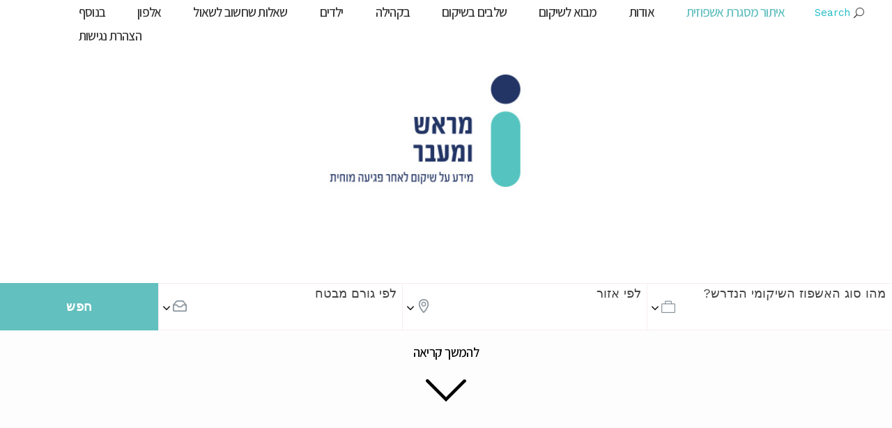

--- FILE ---
content_type: text/html; charset=UTF-8
request_url: https://meroshu.com/
body_size: 26925
content:
<!DOCTYPE html>
<html dir="rtl" lang="he-IL">
<head>
			
		<meta charset="UTF-8"/>
		<link rel="profile" href="http://gmpg.org/xfn/11"/>
			
				<meta name="viewport" content="width=device-width,initial-scale=1,user-scalable=yes">
		<script type="application/javascript">var MikadoListingAjaxUrl = "https://meroshu.com/wp-admin/admin-ajax.php"</script><meta name='robots' content='index, follow, max-image-preview:large, max-snippet:-1, max-video-preview:-1' />
	<style>img:is([sizes="auto" i], [sizes^="auto," i]) { contain-intrinsic-size: 3000px 1500px }</style>
	
	<!-- This site is optimized with the Yoast SEO plugin v26.8 - https://yoast.com/product/yoast-seo-wordpress/ -->
	<title>מראש ומעבר - מידע על שיקום לאחר פגיעה מוחית</title>
	<meta name="description" content="מראש ומעבר הינו פורטל המספק מידע על שיקום לאחר פגיעות ראש נרכשות, לבני 18 ומעלה. המטרה של הפורטל הינה לאגד, למפות ולהנגיש את כל שירותי השיקום בארץ המיועדים לנפגעי ראש ובני משפחותיהם, באופן פרקטי וברור. מוזמנים לחזור ולבקר באתר בתקופות שונות בתהליך השיקום, בתקווה שתמצאו מענה לסוגיות איתן אתם מתמודדים." />
	<link rel="canonical" href="https://meroshu.com/" />
	<meta property="og:locale" content="he_IL" />
	<meta property="og:type" content="website" />
	<meta property="og:title" content="מראש ומעבר - מידע על שיקום לאחר פגיעה מוחית" />
	<meta property="og:description" content="מראש ומעבר הינו פורטל המספק מידע על שיקום לאחר פגיעות ראש נרכשות, לבני 18 ומעלה. המטרה של הפורטל הינה לאגד, למפות ולהנגיש את כל שירותי השיקום בארץ המיועדים לנפגעי ראש ובני משפחותיהם, באופן פרקטי וברור. מוזמנים לחזור ולבקר באתר בתקופות שונות בתהליך השיקום, בתקווה שתמצאו מענה לסוגיות איתן אתם מתמודדים." />
	<meta property="og:url" content="https://meroshu.com/" />
	<meta property="og:site_name" content="מראש ומעבר" />
	<meta property="article:publisher" content="https://www.facebook.com/MeroshUmeever" />
	<meta property="article:modified_time" content="2021-05-23T18:27:09+00:00" />
	<meta property="og:image" content="https://meroshu.com/wp-content/uploads/2018/03/cover_1.jpg" />
	<meta property="og:image:width" content="1200" />
	<meta property="og:image:height" content="500" />
	<meta property="og:image:type" content="image/jpeg" />
	<meta name="twitter:card" content="summary_large_image" />
	<script type="application/ld+json" class="yoast-schema-graph">{"@context":"https://schema.org","@graph":[{"@type":"WebPage","@id":"https://meroshu.com/","url":"https://meroshu.com/","name":"מראש ומעבר - מידע על שיקום לאחר פגיעה מוחית","isPartOf":{"@id":"https://meroshu.com/#website"},"about":{"@id":"https://meroshu.com/#organization"},"primaryImageOfPage":{"@id":"https://meroshu.com/#primaryimage"},"image":{"@id":"https://meroshu.com/#primaryimage"},"thumbnailUrl":"https://meroshu.com/wp-content/uploads/2018/03/cover_1.jpg","datePublished":"2017-10-13T11:54:44+00:00","dateModified":"2021-05-23T18:27:09+00:00","description":"מראש ומעבר הינו פורטל המספק מידע על שיקום לאחר פגיעות ראש נרכשות, לבני 18 ומעלה. המטרה של הפורטל הינה לאגד, למפות ולהנגיש את כל שירותי השיקום בארץ המיועדים לנפגעי ראש ובני משפחותיהם, באופן פרקטי וברור. מוזמנים לחזור ולבקר באתר בתקופות שונות בתהליך השיקום, בתקווה שתמצאו מענה לסוגיות איתן אתם מתמודדים.","breadcrumb":{"@id":"https://meroshu.com/#breadcrumb"},"inLanguage":"he-IL","potentialAction":[{"@type":"ReadAction","target":["https://meroshu.com/"]}]},{"@type":"ImageObject","inLanguage":"he-IL","@id":"https://meroshu.com/#primaryimage","url":"https://meroshu.com/wp-content/uploads/2018/03/cover_1.jpg","contentUrl":"https://meroshu.com/wp-content/uploads/2018/03/cover_1.jpg","width":1200,"height":500,"caption":"מידע לאחר פגיעה מוחית"},{"@type":"BreadcrumbList","@id":"https://meroshu.com/#breadcrumb","itemListElement":[{"@type":"ListItem","position":1,"name":"Home"}]},{"@type":"WebSite","@id":"https://meroshu.com/#website","url":"https://meroshu.com/","name":"מראש ומעבר","description":"מידע על שיקום לאחר פגיעה מוחית","publisher":{"@id":"https://meroshu.com/#organization"},"potentialAction":[{"@type":"SearchAction","target":{"@type":"EntryPoint","urlTemplate":"https://meroshu.com/?s={search_term_string}"},"query-input":{"@type":"PropertyValueSpecification","valueRequired":true,"valueName":"search_term_string"}}],"inLanguage":"he-IL"},{"@type":"Organization","@id":"https://meroshu.com/#organization","name":"מראש ומעבר","url":"https://meroshu.com/","logo":{"@type":"ImageObject","inLanguage":"he-IL","@id":"https://meroshu.com/#/schema/logo/image/","url":"https://meroshu.com/wp-content/uploads/2018/03/covernwq1.jpg","contentUrl":"https://meroshu.com/wp-content/uploads/2018/03/covernwq1.jpg","width":1200,"height":700,"caption":"מראש ומעבר"},"image":{"@id":"https://meroshu.com/#/schema/logo/image/"},"sameAs":["https://www.facebook.com/MeroshUmeever","https://www.youtube.com/playlist?list=PL5triDicccWNJdE1gwP7o6qNFufcsjUIz"]}]}</script>
	<!-- / Yoast SEO plugin. -->


<link rel='dns-prefetch' href='//apis.google.com' />
<link rel='dns-prefetch' href='//maps.googleapis.com' />
<link rel='dns-prefetch' href='//fonts.googleapis.com' />
<link rel="alternate" type="application/rss+xml" title="מראש ומעבר &laquo; פיד‏" href="https://meroshu.com/feed/" />
<link rel="alternate" type="application/rss+xml" title="מראש ומעבר &laquo; פיד תגובות‏" href="https://meroshu.com/comments/feed/" />
<script type="text/javascript">
/* <![CDATA[ */
window._wpemojiSettings = {"baseUrl":"https:\/\/s.w.org\/images\/core\/emoji\/16.0.1\/72x72\/","ext":".png","svgUrl":"https:\/\/s.w.org\/images\/core\/emoji\/16.0.1\/svg\/","svgExt":".svg","source":{"concatemoji":"https:\/\/meroshu.com\/wp-includes\/js\/wp-emoji-release.min.js?ver=6.8.3"}};
/*! This file is auto-generated */
!function(s,n){var o,i,e;function c(e){try{var t={supportTests:e,timestamp:(new Date).valueOf()};sessionStorage.setItem(o,JSON.stringify(t))}catch(e){}}function p(e,t,n){e.clearRect(0,0,e.canvas.width,e.canvas.height),e.fillText(t,0,0);var t=new Uint32Array(e.getImageData(0,0,e.canvas.width,e.canvas.height).data),a=(e.clearRect(0,0,e.canvas.width,e.canvas.height),e.fillText(n,0,0),new Uint32Array(e.getImageData(0,0,e.canvas.width,e.canvas.height).data));return t.every(function(e,t){return e===a[t]})}function u(e,t){e.clearRect(0,0,e.canvas.width,e.canvas.height),e.fillText(t,0,0);for(var n=e.getImageData(16,16,1,1),a=0;a<n.data.length;a++)if(0!==n.data[a])return!1;return!0}function f(e,t,n,a){switch(t){case"flag":return n(e,"\ud83c\udff3\ufe0f\u200d\u26a7\ufe0f","\ud83c\udff3\ufe0f\u200b\u26a7\ufe0f")?!1:!n(e,"\ud83c\udde8\ud83c\uddf6","\ud83c\udde8\u200b\ud83c\uddf6")&&!n(e,"\ud83c\udff4\udb40\udc67\udb40\udc62\udb40\udc65\udb40\udc6e\udb40\udc67\udb40\udc7f","\ud83c\udff4\u200b\udb40\udc67\u200b\udb40\udc62\u200b\udb40\udc65\u200b\udb40\udc6e\u200b\udb40\udc67\u200b\udb40\udc7f");case"emoji":return!a(e,"\ud83e\udedf")}return!1}function g(e,t,n,a){var r="undefined"!=typeof WorkerGlobalScope&&self instanceof WorkerGlobalScope?new OffscreenCanvas(300,150):s.createElement("canvas"),o=r.getContext("2d",{willReadFrequently:!0}),i=(o.textBaseline="top",o.font="600 32px Arial",{});return e.forEach(function(e){i[e]=t(o,e,n,a)}),i}function t(e){var t=s.createElement("script");t.src=e,t.defer=!0,s.head.appendChild(t)}"undefined"!=typeof Promise&&(o="wpEmojiSettingsSupports",i=["flag","emoji"],n.supports={everything:!0,everythingExceptFlag:!0},e=new Promise(function(e){s.addEventListener("DOMContentLoaded",e,{once:!0})}),new Promise(function(t){var n=function(){try{var e=JSON.parse(sessionStorage.getItem(o));if("object"==typeof e&&"number"==typeof e.timestamp&&(new Date).valueOf()<e.timestamp+604800&&"object"==typeof e.supportTests)return e.supportTests}catch(e){}return null}();if(!n){if("undefined"!=typeof Worker&&"undefined"!=typeof OffscreenCanvas&&"undefined"!=typeof URL&&URL.createObjectURL&&"undefined"!=typeof Blob)try{var e="postMessage("+g.toString()+"("+[JSON.stringify(i),f.toString(),p.toString(),u.toString()].join(",")+"));",a=new Blob([e],{type:"text/javascript"}),r=new Worker(URL.createObjectURL(a),{name:"wpTestEmojiSupports"});return void(r.onmessage=function(e){c(n=e.data),r.terminate(),t(n)})}catch(e){}c(n=g(i,f,p,u))}t(n)}).then(function(e){for(var t in e)n.supports[t]=e[t],n.supports.everything=n.supports.everything&&n.supports[t],"flag"!==t&&(n.supports.everythingExceptFlag=n.supports.everythingExceptFlag&&n.supports[t]);n.supports.everythingExceptFlag=n.supports.everythingExceptFlag&&!n.supports.flag,n.DOMReady=!1,n.readyCallback=function(){n.DOMReady=!0}}).then(function(){return e}).then(function(){var e;n.supports.everything||(n.readyCallback(),(e=n.source||{}).concatemoji?t(e.concatemoji):e.wpemoji&&e.twemoji&&(t(e.twemoji),t(e.wpemoji)))}))}((window,document),window._wpemojiSettings);
/* ]]> */
</script>
<style id='wp-emoji-styles-inline-css' type='text/css'>

	img.wp-smiley, img.emoji {
		display: inline !important;
		border: none !important;
		box-shadow: none !important;
		height: 1em !important;
		width: 1em !important;
		margin: 0 0.07em !important;
		vertical-align: -0.1em !important;
		background: none !important;
		padding: 0 !important;
	}
</style>
<link rel='stylesheet' id='wp-block-library-rtl-css' href='https://meroshu.com/wp-includes/css/dist/block-library/style-rtl.min.css?ver=6.8.3' type='text/css' media='all' />
<style id='classic-theme-styles-inline-css' type='text/css'>
/*! This file is auto-generated */
.wp-block-button__link{color:#fff;background-color:#32373c;border-radius:9999px;box-shadow:none;text-decoration:none;padding:calc(.667em + 2px) calc(1.333em + 2px);font-size:1.125em}.wp-block-file__button{background:#32373c;color:#fff;text-decoration:none}
</style>
<style id='global-styles-inline-css' type='text/css'>
:root{--wp--preset--aspect-ratio--square: 1;--wp--preset--aspect-ratio--4-3: 4/3;--wp--preset--aspect-ratio--3-4: 3/4;--wp--preset--aspect-ratio--3-2: 3/2;--wp--preset--aspect-ratio--2-3: 2/3;--wp--preset--aspect-ratio--16-9: 16/9;--wp--preset--aspect-ratio--9-16: 9/16;--wp--preset--color--black: #000000;--wp--preset--color--cyan-bluish-gray: #abb8c3;--wp--preset--color--white: #ffffff;--wp--preset--color--pale-pink: #f78da7;--wp--preset--color--vivid-red: #cf2e2e;--wp--preset--color--luminous-vivid-orange: #ff6900;--wp--preset--color--luminous-vivid-amber: #fcb900;--wp--preset--color--light-green-cyan: #7bdcb5;--wp--preset--color--vivid-green-cyan: #00d084;--wp--preset--color--pale-cyan-blue: #8ed1fc;--wp--preset--color--vivid-cyan-blue: #0693e3;--wp--preset--color--vivid-purple: #9b51e0;--wp--preset--gradient--vivid-cyan-blue-to-vivid-purple: linear-gradient(135deg,rgba(6,147,227,1) 0%,rgb(155,81,224) 100%);--wp--preset--gradient--light-green-cyan-to-vivid-green-cyan: linear-gradient(135deg,rgb(122,220,180) 0%,rgb(0,208,130) 100%);--wp--preset--gradient--luminous-vivid-amber-to-luminous-vivid-orange: linear-gradient(135deg,rgba(252,185,0,1) 0%,rgba(255,105,0,1) 100%);--wp--preset--gradient--luminous-vivid-orange-to-vivid-red: linear-gradient(135deg,rgba(255,105,0,1) 0%,rgb(207,46,46) 100%);--wp--preset--gradient--very-light-gray-to-cyan-bluish-gray: linear-gradient(135deg,rgb(238,238,238) 0%,rgb(169,184,195) 100%);--wp--preset--gradient--cool-to-warm-spectrum: linear-gradient(135deg,rgb(74,234,220) 0%,rgb(151,120,209) 20%,rgb(207,42,186) 40%,rgb(238,44,130) 60%,rgb(251,105,98) 80%,rgb(254,248,76) 100%);--wp--preset--gradient--blush-light-purple: linear-gradient(135deg,rgb(255,206,236) 0%,rgb(152,150,240) 100%);--wp--preset--gradient--blush-bordeaux: linear-gradient(135deg,rgb(254,205,165) 0%,rgb(254,45,45) 50%,rgb(107,0,62) 100%);--wp--preset--gradient--luminous-dusk: linear-gradient(135deg,rgb(255,203,112) 0%,rgb(199,81,192) 50%,rgb(65,88,208) 100%);--wp--preset--gradient--pale-ocean: linear-gradient(135deg,rgb(255,245,203) 0%,rgb(182,227,212) 50%,rgb(51,167,181) 100%);--wp--preset--gradient--electric-grass: linear-gradient(135deg,rgb(202,248,128) 0%,rgb(113,206,126) 100%);--wp--preset--gradient--midnight: linear-gradient(135deg,rgb(2,3,129) 0%,rgb(40,116,252) 100%);--wp--preset--font-size--small: 13px;--wp--preset--font-size--medium: 20px;--wp--preset--font-size--large: 36px;--wp--preset--font-size--x-large: 42px;--wp--preset--spacing--20: 0.44rem;--wp--preset--spacing--30: 0.67rem;--wp--preset--spacing--40: 1rem;--wp--preset--spacing--50: 1.5rem;--wp--preset--spacing--60: 2.25rem;--wp--preset--spacing--70: 3.38rem;--wp--preset--spacing--80: 5.06rem;--wp--preset--shadow--natural: 6px 6px 9px rgba(0, 0, 0, 0.2);--wp--preset--shadow--deep: 12px 12px 50px rgba(0, 0, 0, 0.4);--wp--preset--shadow--sharp: 6px 6px 0px rgba(0, 0, 0, 0.2);--wp--preset--shadow--outlined: 6px 6px 0px -3px rgba(255, 255, 255, 1), 6px 6px rgba(0, 0, 0, 1);--wp--preset--shadow--crisp: 6px 6px 0px rgba(0, 0, 0, 1);}:where(.is-layout-flex){gap: 0.5em;}:where(.is-layout-grid){gap: 0.5em;}body .is-layout-flex{display: flex;}.is-layout-flex{flex-wrap: wrap;align-items: center;}.is-layout-flex > :is(*, div){margin: 0;}body .is-layout-grid{display: grid;}.is-layout-grid > :is(*, div){margin: 0;}:where(.wp-block-columns.is-layout-flex){gap: 2em;}:where(.wp-block-columns.is-layout-grid){gap: 2em;}:where(.wp-block-post-template.is-layout-flex){gap: 1.25em;}:where(.wp-block-post-template.is-layout-grid){gap: 1.25em;}.has-black-color{color: var(--wp--preset--color--black) !important;}.has-cyan-bluish-gray-color{color: var(--wp--preset--color--cyan-bluish-gray) !important;}.has-white-color{color: var(--wp--preset--color--white) !important;}.has-pale-pink-color{color: var(--wp--preset--color--pale-pink) !important;}.has-vivid-red-color{color: var(--wp--preset--color--vivid-red) !important;}.has-luminous-vivid-orange-color{color: var(--wp--preset--color--luminous-vivid-orange) !important;}.has-luminous-vivid-amber-color{color: var(--wp--preset--color--luminous-vivid-amber) !important;}.has-light-green-cyan-color{color: var(--wp--preset--color--light-green-cyan) !important;}.has-vivid-green-cyan-color{color: var(--wp--preset--color--vivid-green-cyan) !important;}.has-pale-cyan-blue-color{color: var(--wp--preset--color--pale-cyan-blue) !important;}.has-vivid-cyan-blue-color{color: var(--wp--preset--color--vivid-cyan-blue) !important;}.has-vivid-purple-color{color: var(--wp--preset--color--vivid-purple) !important;}.has-black-background-color{background-color: var(--wp--preset--color--black) !important;}.has-cyan-bluish-gray-background-color{background-color: var(--wp--preset--color--cyan-bluish-gray) !important;}.has-white-background-color{background-color: var(--wp--preset--color--white) !important;}.has-pale-pink-background-color{background-color: var(--wp--preset--color--pale-pink) !important;}.has-vivid-red-background-color{background-color: var(--wp--preset--color--vivid-red) !important;}.has-luminous-vivid-orange-background-color{background-color: var(--wp--preset--color--luminous-vivid-orange) !important;}.has-luminous-vivid-amber-background-color{background-color: var(--wp--preset--color--luminous-vivid-amber) !important;}.has-light-green-cyan-background-color{background-color: var(--wp--preset--color--light-green-cyan) !important;}.has-vivid-green-cyan-background-color{background-color: var(--wp--preset--color--vivid-green-cyan) !important;}.has-pale-cyan-blue-background-color{background-color: var(--wp--preset--color--pale-cyan-blue) !important;}.has-vivid-cyan-blue-background-color{background-color: var(--wp--preset--color--vivid-cyan-blue) !important;}.has-vivid-purple-background-color{background-color: var(--wp--preset--color--vivid-purple) !important;}.has-black-border-color{border-color: var(--wp--preset--color--black) !important;}.has-cyan-bluish-gray-border-color{border-color: var(--wp--preset--color--cyan-bluish-gray) !important;}.has-white-border-color{border-color: var(--wp--preset--color--white) !important;}.has-pale-pink-border-color{border-color: var(--wp--preset--color--pale-pink) !important;}.has-vivid-red-border-color{border-color: var(--wp--preset--color--vivid-red) !important;}.has-luminous-vivid-orange-border-color{border-color: var(--wp--preset--color--luminous-vivid-orange) !important;}.has-luminous-vivid-amber-border-color{border-color: var(--wp--preset--color--luminous-vivid-amber) !important;}.has-light-green-cyan-border-color{border-color: var(--wp--preset--color--light-green-cyan) !important;}.has-vivid-green-cyan-border-color{border-color: var(--wp--preset--color--vivid-green-cyan) !important;}.has-pale-cyan-blue-border-color{border-color: var(--wp--preset--color--pale-cyan-blue) !important;}.has-vivid-cyan-blue-border-color{border-color: var(--wp--preset--color--vivid-cyan-blue) !important;}.has-vivid-purple-border-color{border-color: var(--wp--preset--color--vivid-purple) !important;}.has-vivid-cyan-blue-to-vivid-purple-gradient-background{background: var(--wp--preset--gradient--vivid-cyan-blue-to-vivid-purple) !important;}.has-light-green-cyan-to-vivid-green-cyan-gradient-background{background: var(--wp--preset--gradient--light-green-cyan-to-vivid-green-cyan) !important;}.has-luminous-vivid-amber-to-luminous-vivid-orange-gradient-background{background: var(--wp--preset--gradient--luminous-vivid-amber-to-luminous-vivid-orange) !important;}.has-luminous-vivid-orange-to-vivid-red-gradient-background{background: var(--wp--preset--gradient--luminous-vivid-orange-to-vivid-red) !important;}.has-very-light-gray-to-cyan-bluish-gray-gradient-background{background: var(--wp--preset--gradient--very-light-gray-to-cyan-bluish-gray) !important;}.has-cool-to-warm-spectrum-gradient-background{background: var(--wp--preset--gradient--cool-to-warm-spectrum) !important;}.has-blush-light-purple-gradient-background{background: var(--wp--preset--gradient--blush-light-purple) !important;}.has-blush-bordeaux-gradient-background{background: var(--wp--preset--gradient--blush-bordeaux) !important;}.has-luminous-dusk-gradient-background{background: var(--wp--preset--gradient--luminous-dusk) !important;}.has-pale-ocean-gradient-background{background: var(--wp--preset--gradient--pale-ocean) !important;}.has-electric-grass-gradient-background{background: var(--wp--preset--gradient--electric-grass) !important;}.has-midnight-gradient-background{background: var(--wp--preset--gradient--midnight) !important;}.has-small-font-size{font-size: var(--wp--preset--font-size--small) !important;}.has-medium-font-size{font-size: var(--wp--preset--font-size--medium) !important;}.has-large-font-size{font-size: var(--wp--preset--font-size--large) !important;}.has-x-large-font-size{font-size: var(--wp--preset--font-size--x-large) !important;}
:where(.wp-block-post-template.is-layout-flex){gap: 1.25em;}:where(.wp-block-post-template.is-layout-grid){gap: 1.25em;}
:where(.wp-block-columns.is-layout-flex){gap: 2em;}:where(.wp-block-columns.is-layout-grid){gap: 2em;}
:root :where(.wp-block-pullquote){font-size: 1.5em;line-height: 1.6;}
</style>
<link rel='stylesheet' id='mkdf_membership_style-css' href='https://meroshu.com/wp-content/plugins/mkdf-membership/assets/css/membership.min.css?ver=6.8.3' type='text/css' media='all' />
<link rel='stylesheet' id='mkdf_membership_responsive_style-css' href='https://meroshu.com/wp-content/plugins/mkdf-membership/assets/css/membership-responsive.min.css?ver=6.8.3' type='text/css' media='all' />
<link rel='stylesheet' id='rs-plugin-settings-css' href='https://meroshu.com/wp-content/plugins/revslider/public/assets/css/settings.css?ver=5.4.6.4' type='text/css' media='all' />
<style id='rs-plugin-settings-inline-css' type='text/css'>
#rs-demo-id {}
</style>
<link rel='stylesheet' id='wp-job-manager-job-listings-css' href='https://meroshu.com/wp-content/plugins/wp-job-manager/assets/dist/css/job-listings.css?ver=598383a28ac5f9f156e4' type='text/css' media='all' />
<link rel='stylesheet' id='wp-terms-popup-css' href='https://meroshu.com/wp-content/plugins/wp-terms-popup/public/css/wp-terms-popup-public.css?ver=2.10.0' type='text/css' media='all' />
<link rel='stylesheet' id='staffscout_mikado_default_style-css' href='https://meroshu.com/wp-content/themes/staffscout/style.css?ver=6.8.3' type='text/css' media='all' />
<link rel='stylesheet' id='staffscout_mikado_modules-css' href='https://meroshu.com/wp-content/themes/staffscout/assets/css/modules.min.css?ver=6.8.3' type='text/css' media='all' />
<style id='staffscout_mikado_modules-inline-css' type='text/css'>
/* generated in /dom137691/wp-content/themes/staffscout/framework/admin/options/general/map.php staffscout_mikado_page_general_style function */
.page-id-33.mkdf-boxed .mkdf-wrapper { background-attachment: fixed;}

/* generated in /dom137691/wp-content/themes/staffscout/framework/modules/header/helper-functions.php staffscout_mikado_header_area_style function */
.page-id-33 .mkdf-page-header .mkdf-menu-area { background-color: rgba(255, 255, 255,  );}

/* generated in /dom137691/wp-content/themes/staffscout/framework/modules/header/helper-functions.php staffscout_mikado_header_area_style function */
.page-id-33 .mkdf-page-header .mkdf-menu-area .mkdf-grid .mkdf-vertical-align-containers { background-color: rgba(255, 255, 255, 1);}

/* generated in /dom137691/wp-content/themes/staffscout/framework/modules/footer/functions.php staffscout_mikado_footer_page_styles function */
body.page-id-33 footer.mkdf-page-footer .mkdf-footer-top-holder { background-color: #ffffff;}

/* generated in /dom137691/wp-content/themes/staffscout/framework/modules/footer/functions.php staffscout_mikado_footer_page_styles function */
body.page-id-33 footer.mkdf-page-footer .mkdf-footer-bottom-holder { background-color: #ffffff;}

/* generated in /dom137691/wp-content/themes/staffscout/functions.php staffscout_mikado_content_padding_top function */
.page-id-33 .mkdf-content .mkdf-content-inner > .mkdf-container > .mkdf-container-inner, .page-id-33 .mkdf-content .mkdf-content-inner > .mkdf-full-width > .mkdf-full-width-inner { padding-top: 0px;}

/* generated in /dom137691/wp-content/themes/staffscout/functions.php staffscout_mikado_container_style function */
.page-id-33 .mkdf-content, .page-id-33 .mkdf-content .mkdf-content-inner > .mkdf-container, .page-id-33 .mkdf-content .mkdf-content-inner > .mkdf-full-width { background-color: #fdfdfd;}


</style>
<link rel='stylesheet' id='mkdf_font_awesome-css' href='https://meroshu.com/wp-content/themes/staffscout/assets/css/font-awesome/css/font-awesome.min.css?ver=6.8.3' type='text/css' media='all' />
<link rel='stylesheet' id='mkdf_font_elegant-css' href='https://meroshu.com/wp-content/themes/staffscout/assets/css/elegant-icons/style.min.css?ver=6.8.3' type='text/css' media='all' />
<link rel='stylesheet' id='mkdf_ion_icons-css' href='https://meroshu.com/wp-content/themes/staffscout/assets/css/ion-icons/css/ionicons.min.css?ver=6.8.3' type='text/css' media='all' />
<link rel='stylesheet' id='mkdf_linea_icons-css' href='https://meroshu.com/wp-content/themes/staffscout/assets/css/linea-icons/style.css?ver=6.8.3' type='text/css' media='all' />
<link rel='stylesheet' id='mkdf_linear_icons-css' href='https://meroshu.com/wp-content/themes/staffscout/assets/css/linear-icons/style.css?ver=6.8.3' type='text/css' media='all' />
<link rel='stylesheet' id='mkdf_simple_line_icons-css' href='https://meroshu.com/wp-content/themes/staffscout/assets/css/simple-line-icons/simple-line-icons.css?ver=6.8.3' type='text/css' media='all' />
<link rel='stylesheet' id='mkdf_dripicons-css' href='https://meroshu.com/wp-content/themes/staffscout/assets/css/dripicons/dripicons.css?ver=6.8.3' type='text/css' media='all' />
<link rel='stylesheet' id='mediaelement-css' href='https://meroshu.com/wp-includes/js/mediaelement/mediaelementplayer-legacy.min.css?ver=4.2.17' type='text/css' media='all' />
<link rel='stylesheet' id='wp-mediaelement-css' href='https://meroshu.com/wp-includes/js/mediaelement/wp-mediaelement.min.css?ver=6.8.3' type='text/css' media='all' />
<link rel='stylesheet' id='mkdf_listing_job_handle_wp_job_manager-css' href='https://meroshu.com/wp-content/plugins/mkdf-listing/job/assets/css/listing.min.css?ver=6.8.3' type='text/css' media='all' />
<link rel='stylesheet' id='mkdf_listing_resume_handle_wp_job_manager-css' href='https://meroshu.com/wp-content/plugins/mkdf-listing/resume/assets/css/resume.min.css?ver=6.8.3' type='text/css' media='all' />
<link rel='stylesheet' id='staffscout_mikado_modules_responsive-css' href='https://meroshu.com/wp-content/themes/staffscout/assets/css/modules-responsive.min.css?ver=6.8.3' type='text/css' media='all' />
<link rel='stylesheet' id='mkdf_listing_job_handle_wp_job_manager_responsive-css' href='https://meroshu.com/wp-content/plugins/mkdf-listing/job/assets/css/listing-responsive.min.css?ver=6.8.3' type='text/css' media='all' />
<link rel='stylesheet' id='mkdf_listing_resume_handle_wp_job_manager_responsive-css' href='https://meroshu.com/wp-content/plugins/mkdf-listing/resume/assets/css/resume-responsive.min.css?ver=6.8.3' type='text/css' media='all' />
<link rel='stylesheet' id='staffscout_mikado_style_dynamic-css' href='https://meroshu.com/wp-content/themes/staffscout/assets/css/style_dynamic.css?ver=1527450032' type='text/css' media='all' />
<link rel='stylesheet' id='staffscout_mikado_style_dynamic_responsive-css' href='https://meroshu.com/wp-content/themes/staffscout/assets/css/style_dynamic_responsive.css?ver=1527450032' type='text/css' media='all' />
<link rel='stylesheet' id='staffscout_mikado_google_fonts-css' href='https://fonts.googleapis.com/css?family=Work+Sans%3A300%2C400%2C500%2C600%7CAssistant%3A300%2C400%2C500%2C600&#038;subset=latin-ext&#038;ver=1.0.0' type='text/css' media='all' />
<link rel='stylesheet' id='select2-css' href='https://meroshu.com/wp-content/plugins/wp-job-manager/assets/lib/select2/select2.min.css?ver=4.0.10' type='text/css' media='all' />
<link rel='stylesheet' id='js_composer_front-css' href='https://meroshu.com/wp-content/plugins/js_composer/assets/css/js_composer.min.css?ver=5.4.5' type='text/css' media='all' />
<script type="text/javascript" src="https://apis.google.com/js/platform.js" id="mkdf_membership_google_plus_api-js"></script>
<script type="text/javascript" src="https://meroshu.com/wp-includes/js/jquery/jquery.min.js?ver=3.7.1" id="jquery-core-js"></script>
<script type="text/javascript" src="https://meroshu.com/wp-includes/js/jquery/jquery-migrate.min.js?ver=3.4.1" id="jquery-migrate-js"></script>
<script type="text/javascript" src="https://meroshu.com/wp-content/plugins/revslider/public/assets/js/jquery.themepunch.tools.min.js?ver=5.4.6.4" id="tp-tools-js"></script>
<script type="text/javascript" src="https://meroshu.com/wp-content/plugins/revslider/public/assets/js/jquery.themepunch.revolution.min.js?ver=5.4.6.4" id="revmin-js"></script>
<link rel="https://api.w.org/" href="https://meroshu.com/wp-json/" /><link rel="alternate" title="JSON" type="application/json" href="https://meroshu.com/wp-json/wp/v2/pages/33" /><link rel="EditURI" type="application/rsd+xml" title="RSD" href="https://meroshu.com/xmlrpc.php?rsd" />
<meta name="generator" content="WordPress 6.8.3" />
<link rel='shortlink' href='https://meroshu.com/' />
<link rel="alternate" title="oEmbed (JSON)" type="application/json+oembed" href="https://meroshu.com/wp-json/oembed/1.0/embed?url=https%3A%2F%2Fmeroshu.com%2F" />
<link rel="alternate" title="oEmbed (XML)" type="text/xml+oembed" href="https://meroshu.com/wp-json/oembed/1.0/embed?url=https%3A%2F%2Fmeroshu.com%2F&#038;format=xml" />
<!-- HFCM by 99 Robots - Snippet # 1: google analytics -->
<!-- Google tag (gtag.js) -->
<script async src="https://www.googletagmanager.com/gtag/js?id=G-HNHLBVTGJN"></script>
<script>
  window.dataLayer = window.dataLayer || [];
  function gtag(){dataLayer.push(arguments);}
  gtag('js', new Date());

  gtag('config', 'G-HNHLBVTGJN');
</script>
<!-- /end HFCM by 99 Robots -->
<!-- Accessibility -->
<script>
window.args = {
	sitekey   : 'a313e86356ea818b68104a0883a36535',
	position  : 'Right',
	language  : 'HE',
	container : '',
	icon : '',
	access : 'https://vee-crm.com',
	styles : {
		primary_color: '#177fab',
		secondary_color: '#b586ff',
		background_color: '#f6f6f6',
		primary_text_color: '#636363',
		headers_text_color: '#105675',
		primary_font_size: 14,
		slider_left_color:  '#b586ff',
		slider_right_color:  '#177fab',
		icon_vertical_position: 'top',
		icon_offset_top: 100,
		icon_offset_bottom: 0,
		highlight_focus_color: '#177fab',
		toggler_icon_color: '#ffffff',
	},
	links : {
		acc_policy: '',
		additional_link: 'https://vee.co.il/pricing/'
	},
	options : {
		open: false,
		aaa: false,
		hide_tablet: false,
		hide_mobile: false,
		button_size_tablet: 54,
		button_size_mobile: 54,
		position_tablet: 'Right',
		position_mobile: 'Right',
		icon_vertical_position_tablet: 'top',
		icon_vertical_position_mobile: 'top',
		icon_offset_top_tablet: 100,
		icon_offset_bottom_tablet: 0,
		icon_offset_top_mobile: 100,
		icon_offset_bottom_mobile: 0,
		keyboard_shortcut: true
	},
	// Optional, values: high-contast, negative, grayscale, black-white, highlight-links, keyboard-navigation, text, word-spacing, letter-spacing, readable-text, alt, cursor, reading, animations, highlight-titles (Use Quotes, comma seperated)
	exclude : []
};

(function(doc, head, body){
	var embed = doc.createElement('script');
	embed.src = window.args['access'] + '/js/';
	embed.defer = true;
	embed.crossOrigin = 'anonymous';
	embed.setAttribute('data-cfasync', true );
	body? body.appendChild(embed) : head.appendChild(embed);
})(document, document.head, document.body);
</script><meta name="generator" content="Elementor 3.34.2; features: additional_custom_breakpoints; settings: css_print_method-external, google_font-enabled, font_display-auto">
<meta name="generator" content="Powered by WPBakery Page Builder - drag and drop page builder for WordPress."/>
<!--[if lte IE 9]><link rel="stylesheet" type="text/css" href="https://meroshu.com/wp-content/plugins/js_composer/assets/css/vc_lte_ie9.min.css" media="screen"><![endif]-->			<style>
				.e-con.e-parent:nth-of-type(n+4):not(.e-lazyloaded):not(.e-no-lazyload),
				.e-con.e-parent:nth-of-type(n+4):not(.e-lazyloaded):not(.e-no-lazyload) * {
					background-image: none !important;
				}
				@media screen and (max-height: 1024px) {
					.e-con.e-parent:nth-of-type(n+3):not(.e-lazyloaded):not(.e-no-lazyload),
					.e-con.e-parent:nth-of-type(n+3):not(.e-lazyloaded):not(.e-no-lazyload) * {
						background-image: none !important;
					}
				}
				@media screen and (max-height: 640px) {
					.e-con.e-parent:nth-of-type(n+2):not(.e-lazyloaded):not(.e-no-lazyload),
					.e-con.e-parent:nth-of-type(n+2):not(.e-lazyloaded):not(.e-no-lazyload) * {
						background-image: none !important;
					}
				}
			</style>
			<meta name="generator" content="Powered by Slider Revolution 5.4.6.4 - responsive, Mobile-Friendly Slider Plugin for WordPress with comfortable drag and drop interface." />
<link rel="icon" href="https://meroshu.com/wp-content/uploads/2017/12/cropped-favi-32x32.png" sizes="32x32" />
<link rel="icon" href="https://meroshu.com/wp-content/uploads/2017/12/cropped-favi-192x192.png" sizes="192x192" />
<link rel="apple-touch-icon" href="https://meroshu.com/wp-content/uploads/2017/12/cropped-favi-180x180.png" />
<meta name="msapplication-TileImage" content="https://meroshu.com/wp-content/uploads/2017/12/cropped-favi-270x270.png" />
<script type="text/javascript">function setREVStartSize(e){
				try{ var i=jQuery(window).width(),t=9999,r=0,n=0,l=0,f=0,s=0,h=0;					
					if(e.responsiveLevels&&(jQuery.each(e.responsiveLevels,function(e,f){f>i&&(t=r=f,l=e),i>f&&f>r&&(r=f,n=e)}),t>r&&(l=n)),f=e.gridheight[l]||e.gridheight[0]||e.gridheight,s=e.gridwidth[l]||e.gridwidth[0]||e.gridwidth,h=i/s,h=h>1?1:h,f=Math.round(h*f),"fullscreen"==e.sliderLayout){var u=(e.c.width(),jQuery(window).height());if(void 0!=e.fullScreenOffsetContainer){var c=e.fullScreenOffsetContainer.split(",");if (c) jQuery.each(c,function(e,i){u=jQuery(i).length>0?u-jQuery(i).outerHeight(!0):u}),e.fullScreenOffset.split("%").length>1&&void 0!=e.fullScreenOffset&&e.fullScreenOffset.length>0?u-=jQuery(window).height()*parseInt(e.fullScreenOffset,0)/100:void 0!=e.fullScreenOffset&&e.fullScreenOffset.length>0&&(u-=parseInt(e.fullScreenOffset,0))}f=u}else void 0!=e.minHeight&&f<e.minHeight&&(f=e.minHeight);e.c.closest(".rev_slider_wrapper").css({height:f})					
				}catch(d){console.log("Failure at Presize of Slider:"+d)}
			};</script>
		<style type="text/css" id="wp-custom-css">
			
.mkdf-ls-main-search-holder div.mkdf-ls-main-search-holder-part .select2-container .select2-selection--single {
    color: #000000;
}


.mkdf-listing-single-holder article .mkdf-ls-single-company-details-holder .mkdf-ls-single-company-details-button-holder .mkdf-ls-single-contact-listing {
    display: none!important;
}

.mkdf-ls-main-search-holder div.mkdf-ls-main-search-holder-part.submit button,
.mkdf-ls-main-search-holder div.mkdf-ls-main-search-holder-part.submit{
    background-color: #62C0BF !important;
    border-color: #62C0BF !important;
}

.mkdf-listing-single-holder article .mkdf-ls-single-company-details-holder .mkdf-ls-item-image img {
    display: none;
}

.mkdf-drop-down .second .inner > ul > li > a {
    text-align: right;
}

.mkdf-drop-down .second .inner ul li a .item_outer:before{
    display: none !important;
}

.mkdf-mobile-header .mkdf-mobile-side-area.opened .mkdf-mobile-menu-bottom, .mkdf-mobile-header .mkdf-mobile-side-area.opened .mkdf-mobile-nav {
    overflow: scroll;
    height: 480px;
}
		</style>
		<style type="text/css" data-type="vc_shortcodes-custom-css">.vc_custom_1518648471334{margin-top: -34px !important;padding-top: 0px !important;padding-bottom: 0px !important;}.vc_custom_1514056106596{border-top-width: 1px !important;border-bottom-width: 1px !important;border-top-color: #f8edf0 !important;border-top-style: solid !important;border-bottom-color: #f8edf0 !important;border-bottom-style: solid !important;}.vc_custom_1518274540130{margin-bottom: 60px !important;}.vc_custom_1523461596423{padding-top: 200px !important;padding-bottom: 400px !important;}.vc_custom_1508162386769{padding-top: 120px !important;padding-bottom: 140px !important;}.vc_custom_1519256794998{margin-bottom: 70px !important;}.vc_custom_1523461785250{padding-top: 200px !important;padding-bottom: 300px !important;}.vc_custom_1520856571021{margin-top: 1px !important;}.vc_custom_1514240700073{margin-top: 80px !important;margin-bottom: 30px !important;}</style><noscript><style type="text/css"> .wpb_animate_when_almost_visible { opacity: 1; }</style></noscript></head>
<body class="rtl home wp-singular page-template page-template-full-width page-template-full-width-php page page-id-33 wp-theme-staffscout fl-builder-lite-2-9-4-2 fl-no-js mkd-core-1.0 mkdf-listing-1.0 mkdf-social-login-1.0 staffscout-ver-1.0 mkdf-grid-1100 mkdf-content-is-behind-header mkdf-footer-dark-skin-btt mkdf-dark-header mkdf-fixed-on-scroll mkdf-dropdown-animate-height mkdf-header-standard mkdf-menu-area-shadow-disable mkdf-menu-area-in-grid-shadow-disable mkdf-menu-area-border-disable mkdf-menu-area-in-grid-border-disable mkdf-header-menu-area-in-grid-padding mkdf-logo-area-border-disable mkdf-logo-area-in-grid-border-disable mkdf-side-menu-slide-from-right staffscout mkdf-default-mobile-header mkdf-sticky-up-mobile-header wpb-js-composer js-comp-ver-5.4.5 vc_responsive mkdf-search-covers-header elementor-default elementor-kit-7842" itemscope itemtype="http://schema.org/WebPage">
	<section class="mkdf-side-menu">
	<div class="mkdf-close-side-menu-holder">
		<a class="mkdf-close-side-menu" href="#" target="_self">
			<i class="mkdf-icon-dripicons dripicon dripicons-cross " ></i>		</a>
	</div>
	<div class="widget mkdf-separator-widget"><div class="mkdf-separator-holder clearfix  mkdf-separator-center mkdf-separator-full-width">
	<div class="mkdf-separator" style="border-color: rgba(255,255,255,0);border-style: solid;border-bottom-width: 1px;margin-top: 11%;margin-bottom: 0px"></div>
</div>
</div>		
		<a class="mkdf-social-icon-widget-holder mkdf-icon-has-hover" data-hover-color="#ff3366" style="color: #97a1a9;;font-size: 16px;margin: 0 9px 0 0;" href="https://www.facebook.com/" target="_blank">
			<span class="mkdf-social-icon-widget fa fa-facebook     "></span>		</a>
				
		<a class="mkdf-social-icon-widget-holder mkdf-icon-has-hover" data-hover-color="#ff3366" style="color: #97a1a9;;font-size: 16px;margin: 0px 8px 0px 0px;" href="https://www.instagram.com/" target="_blank">
			<span class="mkdf-social-icon-widget fa fa-instagram     "></span>		</a>
				
		<a class="mkdf-social-icon-widget-holder mkdf-icon-has-hover" data-hover-color="#ff3366" style="color: #97a1a9;;font-size: 16px;margin: 0px 8px 0px 0px;" href="https://twitter.com/" target="_blank">
			<span class="mkdf-social-icon-widget fa fa-twitter     "></span>		</a>
				
		<a class="mkdf-social-icon-widget-holder mkdf-icon-has-hover" data-hover-color="#ff3366" style="color: #97a1a9;;font-size: 16px;margin: 0 8px 0 0;" href="https://plus.google.com/discover" target="_blank">
			<span class="mkdf-social-icon-widget fa fa-google-plus     "></span>		</a>
				
		<a class="mkdf-social-icon-widget-holder mkdf-icon-has-hover" data-hover-color="#ff3366" style="color: #97a1a9;;font-size: 16px;margin: 0 0px;" href="https://www.pinterest.com/" target="_blank">
			<span class="mkdf-social-icon-widget fa fa-pinterest     "></span>		</a>
		</section>
    <div class="mkdf-wrapper">
        <div class="mkdf-wrapper-inner">
            
<header class="mkdf-page-header">
		
			<div class="mkdf-fixed-wrapper">
				
	<div class="mkdf-menu-area mkdf-menu-center">
				
					<div class="mkdf-grid">
						
			<div class="mkdf-vertical-align-containers">
				<div class="mkdf-position-left"><!--
				 --><div class="mkdf-position-left-inner">
																	</div>
				</div>
									<div class="mkdf-position-center"><!--
				     --><div class="mkdf-position-center-inner">
							
<nav class="mkdf-main-menu mkdf-drop-down mkdf-default-nav">
    <ul id="menu-fresh" class="clearfix"><li id="nav-menu-item-8136" class="menu-item menu-item-type-custom menu-item-object-custom menu-item-has-children  has_sub narrow"><a href="#" class=""><span class="item_outer"><span class="item_text">בנוסף</span><i class="mkdf-menu-arrow fa fa-angle-down"></i></span></a>
<div class="second"><div class="inner"><ul>
	<li id="nav-menu-item-8140" class="menu-item menu-item-type-post_type menu-item-object-page "><a href="https://meroshu.com/%d7%94%d7%9e%d7%9c%d7%a6%d7%95%d7%aa-%d7%a6%d7%a4%d7%99%d7%99%d7%94-%d7%95%d7%a7%d7%a8%d7%99%d7%90%d7%94/" class=""><span class="item_outer"><span class="item_text">המלצות צפייה וקריאה</span></span></a></li>
	<li id="nav-menu-item-8139" class="menu-item menu-item-type-post_type menu-item-object-page "><a href="https://meroshu.com/%d7%a6%d7%99%d7%95%d7%93/" class=""><span class="item_outer"><span class="item_text">ציוד ואביזרים</span></span></a></li>
	<li id="nav-menu-item-8137" class="menu-item menu-item-type-post_type menu-item-object-page "><a href="https://meroshu.com/%d7%90%d7%a4%d7%9c%d7%99%d7%a7%d7%a6%d7%99%d7%95%d7%aa/" class=""><span class="item_outer"><span class="item_text">אפליקציות</span></span></a></li>
	<li id="nav-menu-item-8138" class="menu-item menu-item-type-post_type menu-item-object-page "><a href="https://meroshu.com/%d7%90%d7%aa%d7%a8%d7%99%d7%9d/" class=""><span class="item_outer"><span class="item_text">אתרים שחשוב להכיר</span></span></a></li>
</ul></div></div>
</li>
<li id="nav-menu-item-8056" class="menu-item menu-item-type-custom menu-item-object-custom menu-item-has-children  has_sub narrow"><a href="#" class=""><span class="item_outer"><span class="item_text">אלפון</span><i class="mkdf-menu-arrow fa fa-angle-down"></i></span></a>
<div class="second"><div class="inner"><ul>
	<li id="nav-menu-item-8059" class="menu-item menu-item-type-post_type menu-item-object-page "><a href="https://meroshu.com/%d7%90%d7%9c%d7%a4%d7%95%d7%9f-%d7%a4%d7%a1%d7%99%d7%9b%d7%95%d7%9c%d7%95%d7%92%d7%99%d7%9d/" class=""><span class="item_outer"><span class="item_text">אלפון פסיכולוגים</span></span></a></li>
	<li id="nav-menu-item-8049" class="menu-item menu-item-type-post_type menu-item-object-page "><a href="https://meroshu.com/%d7%90%d7%9c%d7%a4%d7%95%d7%9f-%d7%a7%d7%9c%d7%99%d7%a0%d7%90%d7%95%d7%aa-%d7%aa%d7%a7%d7%a9%d7%95%d7%a8%d7%aa/" class=""><span class="item_outer"><span class="item_text">אלפון קלינאות תקשורת</span></span></a></li>
	<li id="nav-menu-item-8050" class="menu-item menu-item-type-post_type menu-item-object-page "><a href="https://meroshu.com/%d7%90%d7%9c%d7%a4%d7%95%d7%9f-%d7%a8%d7%99%d7%a4%d7%95%d7%99-%d7%91%d7%a2%d7%99%d7%a1%d7%95%d7%a7-2/" class=""><span class="item_outer"><span class="item_text">אלפון ריפוי בעיסוק</span></span></a></li>
	<li id="nav-menu-item-8046" class="menu-item menu-item-type-post_type menu-item-object-page "><a href="https://meroshu.com/%d7%90%d7%9c%d7%a4%d7%95%d7%9f-%d7%a2%d7%91%d7%95%d7%93%d7%94-%d7%a1%d7%95%d7%a6%d7%99%d7%90%d7%9c%d7%99%d7%aa/" class=""><span class="item_outer"><span class="item_text">אלפון עבודה סוציאלית</span></span></a></li>
	<li id="nav-menu-item-8058" class="menu-item menu-item-type-post_type menu-item-object-page "><a href="https://meroshu.com/%d7%90%d7%9c%d7%a4%d7%95%d7%9f-%d7%a4%d7%99%d7%96%d7%99%d7%95%d7%aa%d7%a8%d7%a4%d7%99%d7%94-4/" class=""><span class="item_outer"><span class="item_text">אלפון פיזיותרפיה</span></span></a></li>
	<li id="nav-menu-item-8051" class="menu-item menu-item-type-post_type menu-item-object-page "><a href="https://meroshu.com/%d7%90%d7%9c%d7%a4%d7%95%d7%9f-%d7%a8%d7%a4%d7%95%d7%90%d7%94-2/" class=""><span class="item_outer"><span class="item_text">אלפון רפואה</span></span></a></li>
</ul></div></div>
</li>
<li id="nav-menu-item-8102" class="menu-item menu-item-type-custom menu-item-object-custom menu-item-has-children  has_sub narrow"><a href="#" class=""><span class="item_outer"><span class="item_text">שאלות שחשוב לשאול</span><i class="mkdf-menu-arrow fa fa-angle-down"></i></span></a>
<div class="second"><div class="inner"><ul>
	<li id="nav-menu-item-8114" class="menu-item menu-item-type-post_type menu-item-object-page "><a href="https://meroshu.com/6571-2/" class=""><span class="item_outer"><span class="item_text">לפני המעבר לשיקום</span></span></a></li>
	<li id="nav-menu-item-8106" class="menu-item menu-item-type-post_type menu-item-object-page "><a href="https://meroshu.com/%d7%a6%d7%95%d7%95%d7%aa-%d7%a8%d7%a4%d7%95%d7%90%d7%99-%d7%91%d7%9e%d7%94%d7%9c%d7%9a-%d7%94%d7%a9%d7%99%d7%a7%d7%95%d7%9d/" class=""><span class="item_outer"><span class="item_text">שאלות לרופא שיקום</span></span></a></li>
	<li id="nav-menu-item-8110" class="menu-item menu-item-type-post_type menu-item-object-page "><a href="https://meroshu.com/%d7%a6%d7%95%d7%95%d7%aa-%d7%a8%d7%a4%d7%95%d7%90%d7%99-%d7%aa%d7%a8%d7%95%d7%a4%d7%95%d7%aa/" class=""><span class="item_outer"><span class="item_text">שאלות על תרופות</span></span></a></li>
	<li id="nav-menu-item-8109" class="menu-item menu-item-type-post_type menu-item-object-page "><a href="https://meroshu.com/%d7%a6%d7%95%d7%95%d7%aa-%d7%a8%d7%a4%d7%95%d7%90%d7%99-%d7%9e%d7%a6%d7%91%d7%99%d7%9d-%d7%a8%d7%a4%d7%95%d7%90%d7%99%d7%99%d7%9d/" class=""><span class="item_outer"><span class="item_text">מצבים רפואיים מיוחדים</span></span></a></li>
	<li id="nav-menu-item-8107" class="menu-item menu-item-type-post_type menu-item-object-page "><a href="https://meroshu.com/6621-2/" class=""><span class="item_outer"><span class="item_text">במצבי חוסר שקט</span></span></a></li>
	<li id="nav-menu-item-8111" class="menu-item menu-item-type-post_type menu-item-object-page "><a href="https://meroshu.com/%d7%a9%d7%90%d7%9c%d7%95%d7%aa-%d7%9c%d7%a4%d7%99%d7%96%d7%99%d7%95%d7%aa%d7%a8%d7%a4%d7%99%d7%a1%d7%98-%d7%99%d7%aa/" class=""><span class="item_outer"><span class="item_text">פיזיותרפיה</span></span></a></li>
	<li id="nav-menu-item-8103" class="menu-item menu-item-type-post_type menu-item-object-page "><a href="https://meroshu.com/%d7%9c%d7%9e%d7%a8%d7%a4%d7%90%d7%94-%d7%91%d7%a2%d7%99%d7%a1%d7%95%d7%a7/" class=""><span class="item_outer"><span class="item_text">ריפוי בעיסוק</span></span></a></li>
	<li id="nav-menu-item-8113" class="menu-item menu-item-type-post_type menu-item-object-page "><a href="https://meroshu.com/%d7%a9%d7%90%d7%9c%d7%95%d7%aa-%d7%9c%d7%a7%d7%9c%d7%99%d7%a0%d7%90%d7%99%d7%aa-%d7%aa%d7%a7%d7%a9%d7%95%d7%a8%d7%aa/" class=""><span class="item_outer"><span class="item_text">קלינאות תקשורת</span></span></a></li>
	<li id="nav-menu-item-8105" class="menu-item menu-item-type-post_type menu-item-object-page "><a href="https://meroshu.com/%d7%a2%d7%95%d7%91%d7%93-%d7%a1%d7%95%d7%a6%d7%99%d7%90%d7%9c%d7%99/" class=""><span class="item_outer"><span class="item_text">עבודה סוציאלית</span></span></a></li>
	<li id="nav-menu-item-8112" class="menu-item menu-item-type-post_type menu-item-object-page "><a href="https://meroshu.com/%d7%a9%d7%90%d7%9c%d7%95%d7%aa-%d7%9c%d7%a4%d7%a1%d7%99%d7%9b%d7%95%d7%9c%d7%95%d7%92%d7%99-%d7%aa/" class=""><span class="item_outer"><span class="item_text">פסיכולוגיה</span></span></a></li>
	<li id="nav-menu-item-8104" class="menu-item menu-item-type-post_type menu-item-object-page "><a href="https://meroshu.com/%d7%9c%d7%aa%d7%96%d7%95%d7%a0%d7%90%d7%99%d7%aa/" class=""><span class="item_outer"><span class="item_text">תזונה</span></span></a></li>
	<li id="nav-menu-item-8108" class="menu-item menu-item-type-post_type menu-item-object-page "><a href="https://meroshu.com/%d7%a6%d7%95%d7%95%d7%aa-%d7%a8%d7%a4%d7%95%d7%90%d7%99-%d7%9c%d7%a4%d7%a0%d7%99-%d7%a9%d7%97%d7%a8%d7%95%d7%a8-%d7%9e%d7%a9%d7%99%d7%a7%d7%95%d7%9d/" class=""><span class="item_outer"><span class="item_text">לקראת שחרור משיקום</span></span></a></li>
</ul></div></div>
</li>
<li id="nav-menu-item-8130" class="menu-item menu-item-type-custom menu-item-object-custom menu-item-has-children  has_sub narrow"><a href="#" class=""><span class="item_outer"><span class="item_text">ילדים</span><i class="mkdf-menu-arrow fa fa-angle-down"></i></span></a>
<div class="second"><div class="inner"><ul>
	<li id="nav-menu-item-8134" class="menu-item menu-item-type-post_type menu-item-object-page "><a href="https://meroshu.com/%d7%a9%d7%99%d7%a7%d7%95%d7%9d-%d7%99%d7%9c%d7%93%d7%99%d7%9d/" class=""><span class="item_outer"><span class="item_text">מה זה שיקום ילדים</span></span></a></li>
	<li id="nav-menu-item-8132" class="menu-item menu-item-type-post_type menu-item-object-page "><a href="https://meroshu.com/%d7%a9%d7%99%d7%a7%d7%95%d7%9d-%d7%99%d7%9c%d7%93%d7%99%d7%9d-%d7%a9%d7%91%d7%95%d7%a2-%d7%a8%d7%90%d7%a9%d7%95%d7%9f/" class=""><span class="item_outer"><span class="item_text">שבוע ראשון באשפוז</span></span></a></li>
	<li id="nav-menu-item-8133" class="menu-item menu-item-type-post_type menu-item-object-page "><a href="https://meroshu.com/%d7%a9%d7%99%d7%a7%d7%95%d7%9d-%d7%99%d7%9c%d7%93%d7%99%d7%9d-%d7%a9%d7%90%d7%9c%d7%95%d7%aa-%d7%91%d7%9e%d7%94%d7%9c%d7%9a-%d7%94%d7%90%d7%a9%d7%a4%d7%95%d7%96-%d7%94%d7%a9%d7%99%d7%a7%d7%95%d7%9e/" class=""><span class="item_outer"><span class="item_text">שאלות במהלך האשפוז</span></span></a></li>
	<li id="nav-menu-item-8131" class="menu-item menu-item-type-post_type menu-item-object-page "><a href="https://meroshu.com/%d7%a0%d7%95%d7%99%d7%a8%d7%95%d7%a4%d7%a1%d7%99%d7%9b%d7%95%d7%9c%d7%95%d7%92%d7%99%d7%94%d7%99%d7%9c%d7%93%d7%99%d7%9d/" class=""><span class="item_outer"><span class="item_text">אבחון וטיפול נוירופסיכולוגי: ילדים ונוער</span></span></a></li>
	<li id="nav-menu-item-8135" class="menu-item menu-item-type-post_type menu-item-object-page "><a href="https://meroshu.com/%d7%a9%d7%99%d7%a7%d7%95%d7%9d-%d7%99%d7%9c%d7%93%d7%99%d7%9d-%d7%95%d7%a0%d7%95%d7%a2%d7%a8-%d7%91%d7%a7%d7%94%d7%99%d7%9c%d7%94/" class=""><span class="item_outer"><span class="item_text">מסגרות בקהילה</span></span></a></li>
</ul></div></div>
</li>
<li id="nav-menu-item-8115" class="menu-item menu-item-type-custom menu-item-object-custom menu-item-has-children  has_sub narrow"><a href="#" class=""><span class="item_outer"><span class="item_text">בקהילה</span><i class="mkdf-menu-arrow fa fa-angle-down"></i></span></a>
<div class="second"><div class="inner"><ul>
	<li id="nav-menu-item-8116" class="menu-item menu-item-type-post_type menu-item-object-page "><a href="https://meroshu.com/%d7%9e%d7%99%d7%a6%d7%95%d7%99-%d7%96%d7%9b%d7%95%d7%99%d7%95%d7%aa/" class=""><span class="item_outer"><span class="item_text">איך ממצים זכויות</span></span></a></li>
	<li id="nav-menu-item-8126" class="menu-item menu-item-type-post_type menu-item-object-page "><a href="https://meroshu.com/%d7%a7%d7%95%d7%a4%d7%95%d7%aa-%d7%97%d7%95%d7%9c%d7%99%d7%9d/" class=""><span class="item_outer"><span class="item_text">טיפולים בקופות החולים</span></span></a></li>
	<li id="nav-menu-item-8118" class="menu-item menu-item-type-post_type menu-item-object-page "><a href="https://meroshu.com/%d7%9e%d7%a1%d7%92%d7%a8%d7%95%d7%aa-%d7%99%d7%95%d7%9d/" class=""><span class="item_outer"><span class="item_text">מסגרות יום בקהילה</span></span></a></li>
	<li id="nav-menu-item-8123" class="menu-item menu-item-type-post_type menu-item-object-page "><a href="https://meroshu.com/%d7%a0%d7%95%d7%99%d7%a8%d7%95%d7%a4%d7%a1%d7%99%d7%9b%d7%95%d7%9c%d7%95%d7%92%d7%99%d7%94-%d7%90%d7%91%d7%97%d7%95%d7%9f-%d7%95%d7%98%d7%99%d7%a4%d7%95%d7%9c/" class=""><span class="item_outer"><span class="item_text">אבחון וטיפול נוירופסיכולוגי</span></span></a></li>
	<li id="nav-menu-item-8122" class="menu-item menu-item-type-post_type menu-item-object-page "><a href="https://meroshu.com/lang/" class=""><span class="item_outer"><span class="item_text">אבחון נוירו' שפות</span></span></a></li>
	<li id="nav-menu-item-8125" class="menu-item menu-item-type-post_type menu-item-object-page "><a href="https://meroshu.com/%d7%98%d7%99%d7%a4%d7%95%d7%9c%d7%99-%d7%a9%d7%a4%d7%94/" class=""><span class="item_outer"><span class="item_text">טיפולי שפה</span></span></a></li>
	<li id="nav-menu-item-8129" class="menu-item menu-item-type-post_type menu-item-object-page "><a href="https://meroshu.com/%d7%98%d7%99%d7%a4%d7%95%d7%9c%d7%99%d7%9d-%d7%9e%d7%95%d7%98%d7%95%d7%a8%d7%99%d7%9d/" class=""><span class="item_outer"><span class="item_text">טיפולים מוטוריים</span></span></a></li>
	<li id="nav-menu-item-8127" class="menu-item menu-item-type-post_type menu-item-object-page "><a href="https://meroshu.com/%d7%98%d7%99%d7%a4%d7%95%d7%9c%d7%99%d7%9d-%d7%99%d7%97%d7%95%d7%93%d7%99%d7%99%d7%9d/" class=""><span class="item_outer"><span class="item_text">טיפולים יחודיים</span></span></a></li>
	<li id="nav-menu-item-8117" class="menu-item menu-item-type-post_type menu-item-object-page "><a href="https://meroshu.com/%d7%9e%d7%99%d7%a0%d7%99-%d7%96%d7%95%d7%92%d7%99/" class=""><span class="item_outer"><span class="item_text">טיפול מיני וזוגי</span></span></a></li>
	<li id="nav-menu-item-8124" class="menu-item menu-item-type-post_type menu-item-object-page "><a href="https://meroshu.com/%d7%97%d7%91%d7%a8%d7%aa%d7%99-%d7%a9%d7%99%d7%a7%d7%95%d7%9e%d7%99/" class=""><span class="item_outer"><span class="item_text">מרכזי ספורט וחברה</span></span></a></li>
	<li id="nav-menu-item-8121" class="menu-item menu-item-type-post_type menu-item-object-page "><a href="https://meroshu.com/%d7%aa%d7%a2%d7%a1%d7%95%d7%a7%d7%94/" class=""><span class="item_outer"><span class="item_text">תעסוקה</span></span></a></li>
	<li id="nav-menu-item-8119" class="menu-item menu-item-type-post_type menu-item-object-page "><a href="https://meroshu.com/%d7%a0%d7%94%d7%99%d7%92%d7%94/" class=""><span class="item_outer"><span class="item_text">נהיגה</span></span></a></li>
	<li id="nav-menu-item-8128" class="menu-item menu-item-type-post_type menu-item-object-page "><a href="https://meroshu.com/%d7%9e%d7%92%d7%95%d7%a8%d7%99%d7%9d/" class=""><span class="item_outer"><span class="item_text">דיור</span></span></a></li>
	<li id="nav-menu-item-8120" class="menu-item menu-item-type-post_type menu-item-object-page "><a href="https://meroshu.com/%d7%aa%d7%9e%d7%99%d7%9b%d7%94-%d7%9c%d7%9e%d7%a9%d7%a4%d7%97%d7%95%d7%aa/" class=""><span class="item_outer"><span class="item_text">תמיכה למשפחות</span></span></a></li>
</ul></div></div>
</li>
<li id="nav-menu-item-8092" class="menu-item menu-item-type-custom menu-item-object-custom menu-item-has-children  has_sub narrow"><a href="#" class=""><span class="item_outer"><span class="item_text">שלבים בשיקום</span><i class="mkdf-menu-arrow fa fa-angle-down"></i></span></a>
<div class="second"><div class="inner"><ul>
	<li id="nav-menu-item-8093" class="menu-item menu-item-type-post_type menu-item-object-page "><a href="https://meroshu.com/n%d7%9e%d7%99-%d7%94%d7%92%d7%95%d7%a8%d7%9d-%d7%94%d7%9e%d7%91%d7%98%d7%97/" class=""><span class="item_outer"><span class="item_text">מי הגורם המבטח?</span></span></a></li>
	<li id="nav-menu-item-8094" class="menu-item menu-item-type-post_type menu-item-object-page "><a href="https://meroshu.com/%d7%a9%d7%99%d7%a7%d7%95%d7%9d%d7%90%d7%a9%d7%a4%d7%95%d7%96%d7%9e%d7%9c%d7%90/" class=""><span class="item_outer"><span class="item_text">שיקום באשפוז מלא</span></span></a></li>
	<li id="nav-menu-item-8095" class="menu-item menu-item-type-post_type menu-item-object-page "><a href="https://meroshu.com/%d7%94%d7%9e%d7%9c%d7%a6%d7%94-%d7%9c%d7%90%d7%a9%d7%a4%d7%95%d7%96-%d7%99%d7%95%d7%9d/" class=""><span class="item_outer"><span class="item_text">שיקום אשפוז יום</span></span></a></li>
	<li id="nav-menu-item-8096" class="menu-item menu-item-type-post_type menu-item-object-page "><a href="https://meroshu.com/%d7%a7%d7%95%d7%a4%d7%95%d7%aa-%d7%97%d7%95%d7%9c%d7%99%d7%9d/" class=""><span class="item_outer"><span class="item_text">בקהילה: קופות החולים</span></span></a></li>
	<li id="nav-menu-item-8098" class="menu-item menu-item-type-post_type menu-item-object-page "><a href="https://meroshu.com/%d7%9e%d7%a6%d7%91-%d7%a1%d7%99%d7%a2%d7%95%d7%93%d7%99/" class=""><span class="item_outer"><span class="item_text">מצב סיעודי</span></span></a></li>
	<li id="nav-menu-item-8100" class="menu-item menu-item-type-post_type menu-item-object-page "><a href="https://meroshu.com/%d7%a2%d7%95%d7%91%d7%93%d7%99%d7%9d-%d7%96%d7%a8%d7%99%d7%9d/" class=""><span class="item_outer"><span class="item_text">אוכלוסיות מיוחדות</span></span></a></li>
	<li id="nav-menu-item-8097" class="menu-item menu-item-type-post_type menu-item-object-page "><a href="https://meroshu.com/%d7%9e%d7%a1%d7%9e%d7%9b%d7%99%d7%9d-%d7%95%d7%a7%d7%99%d7%a9%d7%95%d7%a8%d7%99%d7%9d-%d7%a8%d7%9c%d7%95%d7%95%d7%a0%d7%98%d7%99%d7%9d/" class=""><span class="item_outer"><span class="item_text">מסמכים וקישורים רלוונטים</span></span></a></li>
</ul></div></div>
</li>
<li id="nav-menu-item-8067" class="menu-item menu-item-type-custom menu-item-object-custom menu-item-has-children  has_sub narrow"><a href="#" class=""><span class="item_outer"><span class="item_text">מבוא לשיקום</span><i class="mkdf-menu-arrow fa fa-angle-down"></i></span></a>
<div class="second"><div class="inner"><ul>
	<li id="nav-menu-item-8068" class="menu-item menu-item-type-post_type menu-item-object-page "><a href="https://meroshu.com/%d7%9e%d7%99%d7%9c%d7%95%d7%9f-%d7%9e%d7%95%d7%a9%d7%92%d7%99%d7%9d/" class=""><span class="item_outer"><span class="item_text">מילון מושגים</span></span></a></li>
	<li id="nav-menu-item-8069" class="menu-item menu-item-type-post_type menu-item-object-page "><a href="https://meroshu.com/%d7%a1%d7%a8%d7%98%d7%95%d7%a0%d7%99%d7%9d/" class=""><span class="item_outer"><span class="item_text">סרטונים</span></span></a></li>
	<li id="nav-menu-item-8070" class="menu-item menu-item-type-custom menu-item-object-custom menu-item-has-children sub"><a href="#" class=""><span class="item_outer"><span class="item_text">ראיונות לקריאה</span></span></a>
	<ul>
		<li id="nav-menu-item-8071" class="menu-item menu-item-type-post_type menu-item-object-page "><a href="https://meroshu.com/%d7%90%d7%99%d7%9a-%d7%9c%d7%94%d7%99%d7%a2%d7%a8%d7%9a-%d7%a0%d7%9b%d7%95%d7%9f-%d7%9c%d7%aa%d7%a7%d7%95%d7%a4%d7%aa-%d7%94%d7%a9%d7%99%d7%a7%d7%95%d7%9d-%d7%9c%d7%90%d7%97%d7%a8-%d7%a4%d7%92%d7%99/" class=""><span class="item_outer"><span class="item_text">הכנה לשלב השיקומי</span></span></a></li>
		<li id="nav-menu-item-8079" class="menu-item menu-item-type-post_type menu-item-object-page "><a href="https://meroshu.com/7868-2/" class=""><span class="item_outer"><span class="item_text">שיחה על שיקום בבית</span></span></a></li>
		<li id="nav-menu-item-8090" class="menu-item menu-item-type-post_type menu-item-object-page "><a href="https://meroshu.com/%d7%a8%d7%99%d7%a4%d7%95%d7%99-%d7%91%d7%a2%d7%99%d7%a1%d7%95%d7%a7-%d7%9c%d7%90%d7%95%d7%a8%d7%9a-%d7%aa%d7%94%d7%9c%d7%99%d7%9a-%d7%94%d7%a9%d7%99%d7%a7%d7%95%d7%9d/" class=""><span class="item_outer"><span class="item_text">מה זה ריפוי בעיסוק</span></span></a></li>
		<li id="nav-menu-item-8077" class="menu-item menu-item-type-post_type menu-item-object-page "><a href="https://meroshu.com/%d7%aa%d7%96%d7%95%d7%a0%d7%94-%d7%91%d7%aa%d7%94%d7%9c%d7%99%d7%9a-%d7%94%d7%a9%d7%99%d7%a7%d7%95%d7%9d/" class=""><span class="item_outer"><span class="item_text">על תזונה ושיקום</span></span></a></li>
		<li id="nav-menu-item-8076" class="menu-item menu-item-type-post_type menu-item-object-page "><a href="https://meroshu.com/%d7%a2%d7%95%d7%a1-%d7%91%d7%90%d7%a9%d7%a4%d7%95%d7%96/" class=""><span class="item_outer"><span class="item_text">תפקיד העו&quot;ס באשפוז</span></span></a></li>
		<li id="nav-menu-item-8089" class="menu-item menu-item-type-post_type menu-item-object-page "><a href="https://meroshu.com/%d7%a4%d7%a1%d7%99%d7%9b%d7%95%d7%9c%d7%95%d7%92%d7%99%d7%94%d7%a9%d7%99%d7%a7%d7%95%d7%9e%d7%99%d7%aa/" class=""><span class="item_outer"><span class="item_text">טיפול פסיכולוגי שיקומי</span></span></a></li>
		<li id="nav-menu-item-8075" class="menu-item menu-item-type-post_type menu-item-object-page "><a href="https://meroshu.com/%d7%9e%d7%a9%d7%a4%d7%97%d7%941/" class=""><span class="item_outer"><span class="item_text">הסתגלות משפחה לאשפוז</span></span></a></li>
		<li id="nav-menu-item-8088" class="menu-item menu-item-type-post_type menu-item-object-page "><a href="https://meroshu.com/%d7%94%d7%9b%d7%a0%d7%94%d7%9c%d7%a9%d7%97%d7%a8%d7%95%d7%a8/" class=""><span class="item_outer"><span class="item_text">הכנת משפחה לשחרור</span></span></a></li>
		<li id="nav-menu-item-8091" class="menu-item menu-item-type-post_type menu-item-object-page "><a href="https://meroshu.com/%d7%9b%d7%99%d7%a6%d7%93-%d7%9e%d7%aa%d7%9e%d7%95%d7%93%d7%93%d7%99%d7%9d-%d7%a2%d7%9d-%d7%90%d7%a4%d7%96%d7%99%d7%94-%d7%9c%d7%90%d7%97%d7%a8-%d7%94%d7%a9%d7%9c%d7%91-%d7%94%d7%90%d7%a9%d7%a4%d7%95/" class=""><span class="item_outer"><span class="item_text">התמודדות עם אפזיה</span></span></a></li>
		<li id="nav-menu-item-8082" class="menu-item menu-item-type-post_type menu-item-object-page "><a href="https://meroshu.com/%d7%90%d7%a4%d7%95%d7%98%d7%a8%d7%95%d7%a4%d7%a1%d7%95%d7%aa/" class=""><span class="item_outer"><span class="item_text">מה זה אפוטרופסות</span></span></a></li>
		<li id="nav-menu-item-8073" class="menu-item menu-item-type-post_type menu-item-object-page "><a href="https://meroshu.com/%d7%99%d7%99%d7%a4%d7%95%d7%99%d7%9b%d7%95%d7%97/" class=""><span class="item_outer"><span class="item_text">ייפוי כוח מתמשך</span></span></a></li>
		<li id="nav-menu-item-8087" class="menu-item menu-item-type-post_type menu-item-object-page "><a href="https://meroshu.com/%d7%a9%d7%99%d7%97%d7%94-%d7%a2%d7%9c-%d7%a9%d7%99%d7%a7%d7%95%d7%9d-%d7%a0%d7%94%d7%99%d7%92%d7%94/" class=""><span class="item_outer"><span class="item_text">שיקום נהיגה</span></span></a></li>
		<li id="nav-menu-item-8080" class="menu-item menu-item-type-post_type menu-item-object-page "><a href="https://meroshu.com/%d7%a9%d7%99%d7%97%d7%94-%d7%a2%d7%9c-%d7%a9%d7%99%d7%a7%d7%95%d7%9d-%d7%9e%d7%99%d7%a0%d7%99/" class=""><span class="item_outer"><span class="item_text">שיקום מיני</span></span></a></li>
		<li id="nav-menu-item-8085" class="menu-item menu-item-type-post_type menu-item-object-page "><a href="https://meroshu.com/%d7%a9%d7%99%d7%97%d7%94-%d7%a2%d7%9c-%d7%90%d7%91%d7%97%d7%95%d7%9f-%d7%a2%d7%9d-%d7%93%d7%a8-%d7%90%d7%99%d7%9c%d7%94-%d7%91%d7%9c%d7%95%d7%9a/" class=""><span class="item_outer"><span class="item_text">אבחון נוירופסיכולוגי</span></span></a></li>
		<li id="nav-menu-item-8078" class="menu-item menu-item-type-post_type menu-item-object-page "><a href="https://meroshu.com/%d7%a9%d7%99%d7%a7%d7%95%d7%9d%d7%a7%d7%95%d7%92%d7%a0%d7%99%d7%98%d7%99%d7%91%d7%99/" class=""><span class="item_outer"><span class="item_text">שיקום קוגניטיבי</span></span></a></li>
		<li id="nav-menu-item-8086" class="menu-item menu-item-type-post_type menu-item-object-page "><a href="https://meroshu.com/%d7%a9%d7%99%d7%a7%d7%95%d7%9d-%d7%99%d7%9c%d7%93%d7%99%d7%9d/" class=""><span class="item_outer"><span class="item_text">שיקום ילדים: כללי</span></span></a></li>
		<li id="nav-menu-item-8083" class="menu-item menu-item-type-post_type menu-item-object-page "><a href="https://meroshu.com/%d7%a9%d7%99%d7%a7%d7%95%d7%9d-%d7%99%d7%9c%d7%93%d7%99%d7%9d-%d7%a9%d7%91%d7%95%d7%a2-%d7%a8%d7%90%d7%a9%d7%95%d7%9f/" class=""><span class="item_outer"><span class="item_text">שיקום ילדים: שבוע ראשון</span></span></a></li>
		<li id="nav-menu-item-8084" class="menu-item menu-item-type-post_type menu-item-object-page "><a href="https://meroshu.com/%d7%a9%d7%99%d7%a7%d7%95%d7%9d-%d7%99%d7%9c%d7%93%d7%99%d7%9d-%d7%a9%d7%90%d7%9c%d7%95%d7%aa-%d7%91%d7%9e%d7%94%d7%9c%d7%9a-%d7%94%d7%90%d7%a9%d7%a4%d7%95%d7%96-%d7%94%d7%a9%d7%99%d7%a7%d7%95%d7%9e/" class=""><span class="item_outer"><span class="item_text">שיקום ילדים: מה לשאול</span></span></a></li>
		<li id="nav-menu-item-8072" class="menu-item menu-item-type-post_type menu-item-object-page "><a href="https://meroshu.com/%d7%94%d7%92%d7%a9%d7%aa-%d7%aa%d7%91%d7%99%d7%a2%d7%94-%d7%9c%d7%91%d7%99%d7%98%d7%95%d7%97-%d7%9c%d7%90%d7%95%d7%9e%d7%99-%d7%9c%d7%90%d7%97%d7%a8-%d7%a9%d7%91%d7%a5/" class=""><span class="item_outer"><span class="item_text">תביעה לביטוח לאומי:שבץ</span></span></a></li>
		<li id="nav-menu-item-8081" class="menu-item menu-item-type-post_type menu-item-object-page "><a href="https://meroshu.com/%d7%a2%d7%96%d7%a8%d7%99%d7%9d/" class=""><span class="item_outer"><span class="item_text">על אביזרי עזר</span></span></a></li>
	</ul>
</li>
</ul></div></div>
</li>
<li id="nav-menu-item-8063" class="menu-item menu-item-type-custom menu-item-object-custom menu-item-has-children  has_sub narrow"><a href="#" class=""><span class="item_outer"><span class="item_text">אודות</span><i class="mkdf-menu-arrow fa fa-angle-down"></i></span></a>
<div class="second"><div class="inner"><ul>
	<li id="nav-menu-item-8061" class="menu-item menu-item-type-post_type menu-item-object-page "><a href="https://meroshu.com/%d7%9e%d7%93%d7%a8%d7%99%d7%9a/" class=""><span class="item_outer"><span class="item_text">מדריך שימוש באתר</span></span></a></li>
	<li id="nav-menu-item-8062" class="menu-item menu-item-type-post_type menu-item-object-page "><a href="https://meroshu.com/%d7%90%d7%95%d7%93%d7%95%d7%aa/" class=""><span class="item_outer"><span class="item_text">אודות מראש ומעבר</span></span></a></li>
	<li id="nav-menu-item-8064" class="menu-item menu-item-type-post_type menu-item-object-page "><a href="https://meroshu.com/%d7%90%d7%a0%d7%97%d7%a0%d7%95/" class=""><span class="item_outer"><span class="item_text">מי אנחנו</span></span></a></li>
	<li id="nav-menu-item-8065" class="menu-item menu-item-type-post_type menu-item-object-page "><a href="https://meroshu.com/%d7%a6%d7%95%d7%a8-%d7%a7%d7%a9%d7%a8/" class=""><span class="item_outer"><span class="item_text">יצירת קשר</span></span></a></li>
	<li id="nav-menu-item-8066" class="menu-item menu-item-type-post_type menu-item-object-page "><a href="https://meroshu.com/%d7%aa%d7%a7%d7%a0%d7%95%d7%9f/" class=""><span class="item_outer"><span class="item_text">תקנון</span></span></a></li>
</ul></div></div>
</li>
<li id="nav-menu-item-8101" class="menu-item menu-item-type-custom menu-item-object-custom current-menu-item current_page_item menu-item-home mkdf-active-item narrow"><a href="https://meroshu.com" class=" current "><span class="item_outer"><span class="item_text">איתור מסגרת אשפוזית</span></span></a></li>
<li id="nav-menu-item-8185" class="menu-item menu-item-type-post_type menu-item-object-page  narrow"><a href="https://meroshu.com/%d7%94%d7%a6%d7%94%d7%a8%d7%aa-%d7%a0%d7%92%d7%99%d7%a9%d7%95%d7%aa/" class=""><span class="item_outer"><span class="item_text">הצהרת נגישות</span></span></a></li>
</ul></nav>

						</div>
					</div>
								<div class="mkdf-position-right"><!--
				 --><div class="mkdf-position-right-inner">
														
		<a  style="font-size: 15px;margin: 0px -50px 0px 0px;" class="mkdf-search-opener mkdf-icon-has-hover" href="javascript:void(0)">
            <span class="mkdf-search-opener-wrapper">
                <span aria-hidden="true" class="mkdf-icon-font-elegant icon_search "></span>	            		            <span class="mkdf-search-icon-text">Search</span>
	                        </span>
		</a>
						</div>
				</div>
			</div>
			
					</div>
			</div>
			
			</div>
		
		
	<form action="https://meroshu.com/" class="mkdf-search-cover" method="get">
				<div class="mkdf-form-holder-outer">
				<div class="mkdf-form-holder">
					<div class="mkdf-form-holder-inner">
						<input type="text" placeholder="Search" name="s" class="mkdf_search_field" autocomplete="off" />
						<div class="mkdf-search-close">
							<a href="#">
								<span aria-hidden="true" class="mkdf-icon-font-elegant icon_close "></span>							</a>
						</div>
					</div>
				</div>
			</div>
	</form></header>


<header class="mkdf-mobile-header">
		
	<div class="mkdf-mobile-header-inner">
		<div class="mkdf-mobile-header-holder">
			<div class="mkdf-grid">
				<div class="mkdf-vertical-align-containers">
					<div class="mkdf-vertical-align-containers">
						<div class="mkdf-position-left">
							<div class="mkdf-position-left-inner">
															</div>
						</div>
						<div class="mkdf-position-right">
							<div class="mkdf-position-right-inner">
                                                                    <div class="mkdf-mobile-menu-opener">
                                        <a href="javascript:void(0)">
									<span class="mkdf-mobile-menu-icon">
										<i class="mkdf-icon-dripicons dripicon dripicons-menu " ></i>									</span>
                                                                                    </a>
                                    </div>
                                							</div>
						</div>
					</div>
				</div>
			</div>
		</div>
		
    <div class="mkdf-mobile-side-area">
        <div class="mkdf-close-mobile-side-area-holder">
            <i class="mkdf-icon-dripicons dripicon dripicons-cross " ></i>        </div>
        <div class="mkdf-mobile-side-area-inner">
            <nav class="mkdf-mobile-nav">
                <ul id="menu-fresh-1" class=""><li id="mobile-menu-item-8136" class="menu-item menu-item-type-custom menu-item-object-custom menu-item-has-children  has_sub"><a href="#" class=" mkdf-mobile-no-link"><span>בנוסף</span></a><span class="mobile_arrow"><i class="dripicon dripicons-chevron-down"></i></span>
<ul class="sub_menu">
	<li id="mobile-menu-item-8140" class="menu-item menu-item-type-post_type menu-item-object-page "><a href="https://meroshu.com/%d7%94%d7%9e%d7%9c%d7%a6%d7%95%d7%aa-%d7%a6%d7%a4%d7%99%d7%99%d7%94-%d7%95%d7%a7%d7%a8%d7%99%d7%90%d7%94/" class=""><span>המלצות צפייה וקריאה</span></a></li>
	<li id="mobile-menu-item-8139" class="menu-item menu-item-type-post_type menu-item-object-page "><a href="https://meroshu.com/%d7%a6%d7%99%d7%95%d7%93/" class=""><span>ציוד ואביזרים</span></a></li>
	<li id="mobile-menu-item-8137" class="menu-item menu-item-type-post_type menu-item-object-page "><a href="https://meroshu.com/%d7%90%d7%a4%d7%9c%d7%99%d7%a7%d7%a6%d7%99%d7%95%d7%aa/" class=""><span>אפליקציות</span></a></li>
	<li id="mobile-menu-item-8138" class="menu-item menu-item-type-post_type menu-item-object-page "><a href="https://meroshu.com/%d7%90%d7%aa%d7%a8%d7%99%d7%9d/" class=""><span>אתרים שחשוב להכיר</span></a></li>
</ul>
</li>
<li id="mobile-menu-item-8056" class="menu-item menu-item-type-custom menu-item-object-custom menu-item-has-children  has_sub"><a href="#" class=" mkdf-mobile-no-link"><span>אלפון</span></a><span class="mobile_arrow"><i class="dripicon dripicons-chevron-down"></i></span>
<ul class="sub_menu">
	<li id="mobile-menu-item-8059" class="menu-item menu-item-type-post_type menu-item-object-page "><a href="https://meroshu.com/%d7%90%d7%9c%d7%a4%d7%95%d7%9f-%d7%a4%d7%a1%d7%99%d7%9b%d7%95%d7%9c%d7%95%d7%92%d7%99%d7%9d/" class=""><span>אלפון פסיכולוגים</span></a></li>
	<li id="mobile-menu-item-8049" class="menu-item menu-item-type-post_type menu-item-object-page "><a href="https://meroshu.com/%d7%90%d7%9c%d7%a4%d7%95%d7%9f-%d7%a7%d7%9c%d7%99%d7%a0%d7%90%d7%95%d7%aa-%d7%aa%d7%a7%d7%a9%d7%95%d7%a8%d7%aa/" class=""><span>אלפון קלינאות תקשורת</span></a></li>
	<li id="mobile-menu-item-8050" class="menu-item menu-item-type-post_type menu-item-object-page "><a href="https://meroshu.com/%d7%90%d7%9c%d7%a4%d7%95%d7%9f-%d7%a8%d7%99%d7%a4%d7%95%d7%99-%d7%91%d7%a2%d7%99%d7%a1%d7%95%d7%a7-2/" class=""><span>אלפון ריפוי בעיסוק</span></a></li>
	<li id="mobile-menu-item-8046" class="menu-item menu-item-type-post_type menu-item-object-page "><a href="https://meroshu.com/%d7%90%d7%9c%d7%a4%d7%95%d7%9f-%d7%a2%d7%91%d7%95%d7%93%d7%94-%d7%a1%d7%95%d7%a6%d7%99%d7%90%d7%9c%d7%99%d7%aa/" class=""><span>אלפון עבודה סוציאלית</span></a></li>
	<li id="mobile-menu-item-8058" class="menu-item menu-item-type-post_type menu-item-object-page "><a href="https://meroshu.com/%d7%90%d7%9c%d7%a4%d7%95%d7%9f-%d7%a4%d7%99%d7%96%d7%99%d7%95%d7%aa%d7%a8%d7%a4%d7%99%d7%94-4/" class=""><span>אלפון פיזיותרפיה</span></a></li>
	<li id="mobile-menu-item-8051" class="menu-item menu-item-type-post_type menu-item-object-page "><a href="https://meroshu.com/%d7%90%d7%9c%d7%a4%d7%95%d7%9f-%d7%a8%d7%a4%d7%95%d7%90%d7%94-2/" class=""><span>אלפון רפואה</span></a></li>
</ul>
</li>
<li id="mobile-menu-item-8102" class="menu-item menu-item-type-custom menu-item-object-custom menu-item-has-children  has_sub"><a href="#" class=" mkdf-mobile-no-link"><span>שאלות שחשוב לשאול</span></a><span class="mobile_arrow"><i class="dripicon dripicons-chevron-down"></i></span>
<ul class="sub_menu">
	<li id="mobile-menu-item-8114" class="menu-item menu-item-type-post_type menu-item-object-page "><a href="https://meroshu.com/6571-2/" class=""><span>לפני המעבר לשיקום</span></a></li>
	<li id="mobile-menu-item-8106" class="menu-item menu-item-type-post_type menu-item-object-page "><a href="https://meroshu.com/%d7%a6%d7%95%d7%95%d7%aa-%d7%a8%d7%a4%d7%95%d7%90%d7%99-%d7%91%d7%9e%d7%94%d7%9c%d7%9a-%d7%94%d7%a9%d7%99%d7%a7%d7%95%d7%9d/" class=""><span>שאלות לרופא שיקום</span></a></li>
	<li id="mobile-menu-item-8110" class="menu-item menu-item-type-post_type menu-item-object-page "><a href="https://meroshu.com/%d7%a6%d7%95%d7%95%d7%aa-%d7%a8%d7%a4%d7%95%d7%90%d7%99-%d7%aa%d7%a8%d7%95%d7%a4%d7%95%d7%aa/" class=""><span>שאלות על תרופות</span></a></li>
	<li id="mobile-menu-item-8109" class="menu-item menu-item-type-post_type menu-item-object-page "><a href="https://meroshu.com/%d7%a6%d7%95%d7%95%d7%aa-%d7%a8%d7%a4%d7%95%d7%90%d7%99-%d7%9e%d7%a6%d7%91%d7%99%d7%9d-%d7%a8%d7%a4%d7%95%d7%90%d7%99%d7%99%d7%9d/" class=""><span>מצבים רפואיים מיוחדים</span></a></li>
	<li id="mobile-menu-item-8107" class="menu-item menu-item-type-post_type menu-item-object-page "><a href="https://meroshu.com/6621-2/" class=""><span>במצבי חוסר שקט</span></a></li>
	<li id="mobile-menu-item-8111" class="menu-item menu-item-type-post_type menu-item-object-page "><a href="https://meroshu.com/%d7%a9%d7%90%d7%9c%d7%95%d7%aa-%d7%9c%d7%a4%d7%99%d7%96%d7%99%d7%95%d7%aa%d7%a8%d7%a4%d7%99%d7%a1%d7%98-%d7%99%d7%aa/" class=""><span>פיזיותרפיה</span></a></li>
	<li id="mobile-menu-item-8103" class="menu-item menu-item-type-post_type menu-item-object-page "><a href="https://meroshu.com/%d7%9c%d7%9e%d7%a8%d7%a4%d7%90%d7%94-%d7%91%d7%a2%d7%99%d7%a1%d7%95%d7%a7/" class=""><span>ריפוי בעיסוק</span></a></li>
	<li id="mobile-menu-item-8113" class="menu-item menu-item-type-post_type menu-item-object-page "><a href="https://meroshu.com/%d7%a9%d7%90%d7%9c%d7%95%d7%aa-%d7%9c%d7%a7%d7%9c%d7%99%d7%a0%d7%90%d7%99%d7%aa-%d7%aa%d7%a7%d7%a9%d7%95%d7%a8%d7%aa/" class=""><span>קלינאות תקשורת</span></a></li>
	<li id="mobile-menu-item-8105" class="menu-item menu-item-type-post_type menu-item-object-page "><a href="https://meroshu.com/%d7%a2%d7%95%d7%91%d7%93-%d7%a1%d7%95%d7%a6%d7%99%d7%90%d7%9c%d7%99/" class=""><span>עבודה סוציאלית</span></a></li>
	<li id="mobile-menu-item-8112" class="menu-item menu-item-type-post_type menu-item-object-page "><a href="https://meroshu.com/%d7%a9%d7%90%d7%9c%d7%95%d7%aa-%d7%9c%d7%a4%d7%a1%d7%99%d7%9b%d7%95%d7%9c%d7%95%d7%92%d7%99-%d7%aa/" class=""><span>פסיכולוגיה</span></a></li>
	<li id="mobile-menu-item-8104" class="menu-item menu-item-type-post_type menu-item-object-page "><a href="https://meroshu.com/%d7%9c%d7%aa%d7%96%d7%95%d7%a0%d7%90%d7%99%d7%aa/" class=""><span>תזונה</span></a></li>
	<li id="mobile-menu-item-8108" class="menu-item menu-item-type-post_type menu-item-object-page "><a href="https://meroshu.com/%d7%a6%d7%95%d7%95%d7%aa-%d7%a8%d7%a4%d7%95%d7%90%d7%99-%d7%9c%d7%a4%d7%a0%d7%99-%d7%a9%d7%97%d7%a8%d7%95%d7%a8-%d7%9e%d7%a9%d7%99%d7%a7%d7%95%d7%9d/" class=""><span>לקראת שחרור משיקום</span></a></li>
</ul>
</li>
<li id="mobile-menu-item-8130" class="menu-item menu-item-type-custom menu-item-object-custom menu-item-has-children  has_sub"><a href="#" class=" mkdf-mobile-no-link"><span>ילדים</span></a><span class="mobile_arrow"><i class="dripicon dripicons-chevron-down"></i></span>
<ul class="sub_menu">
	<li id="mobile-menu-item-8134" class="menu-item menu-item-type-post_type menu-item-object-page "><a href="https://meroshu.com/%d7%a9%d7%99%d7%a7%d7%95%d7%9d-%d7%99%d7%9c%d7%93%d7%99%d7%9d/" class=""><span>מה זה שיקום ילדים</span></a></li>
	<li id="mobile-menu-item-8132" class="menu-item menu-item-type-post_type menu-item-object-page "><a href="https://meroshu.com/%d7%a9%d7%99%d7%a7%d7%95%d7%9d-%d7%99%d7%9c%d7%93%d7%99%d7%9d-%d7%a9%d7%91%d7%95%d7%a2-%d7%a8%d7%90%d7%a9%d7%95%d7%9f/" class=""><span>שבוע ראשון באשפוז</span></a></li>
	<li id="mobile-menu-item-8133" class="menu-item menu-item-type-post_type menu-item-object-page "><a href="https://meroshu.com/%d7%a9%d7%99%d7%a7%d7%95%d7%9d-%d7%99%d7%9c%d7%93%d7%99%d7%9d-%d7%a9%d7%90%d7%9c%d7%95%d7%aa-%d7%91%d7%9e%d7%94%d7%9c%d7%9a-%d7%94%d7%90%d7%a9%d7%a4%d7%95%d7%96-%d7%94%d7%a9%d7%99%d7%a7%d7%95%d7%9e/" class=""><span>שאלות במהלך האשפוז</span></a></li>
	<li id="mobile-menu-item-8131" class="menu-item menu-item-type-post_type menu-item-object-page "><a href="https://meroshu.com/%d7%a0%d7%95%d7%99%d7%a8%d7%95%d7%a4%d7%a1%d7%99%d7%9b%d7%95%d7%9c%d7%95%d7%92%d7%99%d7%94%d7%99%d7%9c%d7%93%d7%99%d7%9d/" class=""><span>אבחון וטיפול נוירופסיכולוגי: ילדים ונוער</span></a></li>
	<li id="mobile-menu-item-8135" class="menu-item menu-item-type-post_type menu-item-object-page "><a href="https://meroshu.com/%d7%a9%d7%99%d7%a7%d7%95%d7%9d-%d7%99%d7%9c%d7%93%d7%99%d7%9d-%d7%95%d7%a0%d7%95%d7%a2%d7%a8-%d7%91%d7%a7%d7%94%d7%99%d7%9c%d7%94/" class=""><span>מסגרות בקהילה</span></a></li>
</ul>
</li>
<li id="mobile-menu-item-8115" class="menu-item menu-item-type-custom menu-item-object-custom menu-item-has-children  has_sub"><a href="#" class=" mkdf-mobile-no-link"><span>בקהילה</span></a><span class="mobile_arrow"><i class="dripicon dripicons-chevron-down"></i></span>
<ul class="sub_menu">
	<li id="mobile-menu-item-8116" class="menu-item menu-item-type-post_type menu-item-object-page "><a href="https://meroshu.com/%d7%9e%d7%99%d7%a6%d7%95%d7%99-%d7%96%d7%9b%d7%95%d7%99%d7%95%d7%aa/" class=""><span>איך ממצים זכויות</span></a></li>
	<li id="mobile-menu-item-8126" class="menu-item menu-item-type-post_type menu-item-object-page "><a href="https://meroshu.com/%d7%a7%d7%95%d7%a4%d7%95%d7%aa-%d7%97%d7%95%d7%9c%d7%99%d7%9d/" class=""><span>טיפולים בקופות החולים</span></a></li>
	<li id="mobile-menu-item-8118" class="menu-item menu-item-type-post_type menu-item-object-page "><a href="https://meroshu.com/%d7%9e%d7%a1%d7%92%d7%a8%d7%95%d7%aa-%d7%99%d7%95%d7%9d/" class=""><span>מסגרות יום בקהילה</span></a></li>
	<li id="mobile-menu-item-8123" class="menu-item menu-item-type-post_type menu-item-object-page "><a href="https://meroshu.com/%d7%a0%d7%95%d7%99%d7%a8%d7%95%d7%a4%d7%a1%d7%99%d7%9b%d7%95%d7%9c%d7%95%d7%92%d7%99%d7%94-%d7%90%d7%91%d7%97%d7%95%d7%9f-%d7%95%d7%98%d7%99%d7%a4%d7%95%d7%9c/" class=""><span>אבחון וטיפול נוירופסיכולוגי</span></a></li>
	<li id="mobile-menu-item-8122" class="menu-item menu-item-type-post_type menu-item-object-page "><a href="https://meroshu.com/lang/" class=""><span>אבחון נוירו' שפות</span></a></li>
	<li id="mobile-menu-item-8125" class="menu-item menu-item-type-post_type menu-item-object-page "><a href="https://meroshu.com/%d7%98%d7%99%d7%a4%d7%95%d7%9c%d7%99-%d7%a9%d7%a4%d7%94/" class=""><span>טיפולי שפה</span></a></li>
	<li id="mobile-menu-item-8129" class="menu-item menu-item-type-post_type menu-item-object-page "><a href="https://meroshu.com/%d7%98%d7%99%d7%a4%d7%95%d7%9c%d7%99%d7%9d-%d7%9e%d7%95%d7%98%d7%95%d7%a8%d7%99%d7%9d/" class=""><span>טיפולים מוטוריים</span></a></li>
	<li id="mobile-menu-item-8127" class="menu-item menu-item-type-post_type menu-item-object-page "><a href="https://meroshu.com/%d7%98%d7%99%d7%a4%d7%95%d7%9c%d7%99%d7%9d-%d7%99%d7%97%d7%95%d7%93%d7%99%d7%99%d7%9d/" class=""><span>טיפולים יחודיים</span></a></li>
	<li id="mobile-menu-item-8117" class="menu-item menu-item-type-post_type menu-item-object-page "><a href="https://meroshu.com/%d7%9e%d7%99%d7%a0%d7%99-%d7%96%d7%95%d7%92%d7%99/" class=""><span>טיפול מיני וזוגי</span></a></li>
	<li id="mobile-menu-item-8124" class="menu-item menu-item-type-post_type menu-item-object-page "><a href="https://meroshu.com/%d7%97%d7%91%d7%a8%d7%aa%d7%99-%d7%a9%d7%99%d7%a7%d7%95%d7%9e%d7%99/" class=""><span>מרכזי ספורט וחברה</span></a></li>
	<li id="mobile-menu-item-8121" class="menu-item menu-item-type-post_type menu-item-object-page "><a href="https://meroshu.com/%d7%aa%d7%a2%d7%a1%d7%95%d7%a7%d7%94/" class=""><span>תעסוקה</span></a></li>
	<li id="mobile-menu-item-8119" class="menu-item menu-item-type-post_type menu-item-object-page "><a href="https://meroshu.com/%d7%a0%d7%94%d7%99%d7%92%d7%94/" class=""><span>נהיגה</span></a></li>
	<li id="mobile-menu-item-8128" class="menu-item menu-item-type-post_type menu-item-object-page "><a href="https://meroshu.com/%d7%9e%d7%92%d7%95%d7%a8%d7%99%d7%9d/" class=""><span>דיור</span></a></li>
	<li id="mobile-menu-item-8120" class="menu-item menu-item-type-post_type menu-item-object-page "><a href="https://meroshu.com/%d7%aa%d7%9e%d7%99%d7%9b%d7%94-%d7%9c%d7%9e%d7%a9%d7%a4%d7%97%d7%95%d7%aa/" class=""><span>תמיכה למשפחות</span></a></li>
</ul>
</li>
<li id="mobile-menu-item-8092" class="menu-item menu-item-type-custom menu-item-object-custom menu-item-has-children  has_sub"><a href="#" class=" mkdf-mobile-no-link"><span>שלבים בשיקום</span></a><span class="mobile_arrow"><i class="dripicon dripicons-chevron-down"></i></span>
<ul class="sub_menu">
	<li id="mobile-menu-item-8093" class="menu-item menu-item-type-post_type menu-item-object-page "><a href="https://meroshu.com/n%d7%9e%d7%99-%d7%94%d7%92%d7%95%d7%a8%d7%9d-%d7%94%d7%9e%d7%91%d7%98%d7%97/" class=""><span>מי הגורם המבטח?</span></a></li>
	<li id="mobile-menu-item-8094" class="menu-item menu-item-type-post_type menu-item-object-page "><a href="https://meroshu.com/%d7%a9%d7%99%d7%a7%d7%95%d7%9d%d7%90%d7%a9%d7%a4%d7%95%d7%96%d7%9e%d7%9c%d7%90/" class=""><span>שיקום באשפוז מלא</span></a></li>
	<li id="mobile-menu-item-8095" class="menu-item menu-item-type-post_type menu-item-object-page "><a href="https://meroshu.com/%d7%94%d7%9e%d7%9c%d7%a6%d7%94-%d7%9c%d7%90%d7%a9%d7%a4%d7%95%d7%96-%d7%99%d7%95%d7%9d/" class=""><span>שיקום אשפוז יום</span></a></li>
	<li id="mobile-menu-item-8096" class="menu-item menu-item-type-post_type menu-item-object-page "><a href="https://meroshu.com/%d7%a7%d7%95%d7%a4%d7%95%d7%aa-%d7%97%d7%95%d7%9c%d7%99%d7%9d/" class=""><span>בקהילה: קופות החולים</span></a></li>
	<li id="mobile-menu-item-8098" class="menu-item menu-item-type-post_type menu-item-object-page "><a href="https://meroshu.com/%d7%9e%d7%a6%d7%91-%d7%a1%d7%99%d7%a2%d7%95%d7%93%d7%99/" class=""><span>מצב סיעודי</span></a></li>
	<li id="mobile-menu-item-8100" class="menu-item menu-item-type-post_type menu-item-object-page "><a href="https://meroshu.com/%d7%a2%d7%95%d7%91%d7%93%d7%99%d7%9d-%d7%96%d7%a8%d7%99%d7%9d/" class=""><span>אוכלוסיות מיוחדות</span></a></li>
	<li id="mobile-menu-item-8097" class="menu-item menu-item-type-post_type menu-item-object-page "><a href="https://meroshu.com/%d7%9e%d7%a1%d7%9e%d7%9b%d7%99%d7%9d-%d7%95%d7%a7%d7%99%d7%a9%d7%95%d7%a8%d7%99%d7%9d-%d7%a8%d7%9c%d7%95%d7%95%d7%a0%d7%98%d7%99%d7%9d/" class=""><span>מסמכים וקישורים רלוונטים</span></a></li>
</ul>
</li>
<li id="mobile-menu-item-8067" class="menu-item menu-item-type-custom menu-item-object-custom menu-item-has-children  has_sub"><a href="#" class=" mkdf-mobile-no-link"><span>מבוא לשיקום</span></a><span class="mobile_arrow"><i class="dripicon dripicons-chevron-down"></i></span>
<ul class="sub_menu">
	<li id="mobile-menu-item-8068" class="menu-item menu-item-type-post_type menu-item-object-page "><a href="https://meroshu.com/%d7%9e%d7%99%d7%9c%d7%95%d7%9f-%d7%9e%d7%95%d7%a9%d7%92%d7%99%d7%9d/" class=""><span>מילון מושגים</span></a></li>
	<li id="mobile-menu-item-8069" class="menu-item menu-item-type-post_type menu-item-object-page "><a href="https://meroshu.com/%d7%a1%d7%a8%d7%98%d7%95%d7%a0%d7%99%d7%9d/" class=""><span>סרטונים</span></a></li>
	<li id="mobile-menu-item-8070" class="menu-item menu-item-type-custom menu-item-object-custom menu-item-has-children  has_sub"><a href="#" class=" mkdf-mobile-no-link"><span>ראיונות לקריאה</span></a><span class="mobile_arrow"><i class="dripicon dripicons-chevron-down"></i></span>
	<ul class="sub_menu">
		<li id="mobile-menu-item-8071" class="menu-item menu-item-type-post_type menu-item-object-page "><a href="https://meroshu.com/%d7%90%d7%99%d7%9a-%d7%9c%d7%94%d7%99%d7%a2%d7%a8%d7%9a-%d7%a0%d7%9b%d7%95%d7%9f-%d7%9c%d7%aa%d7%a7%d7%95%d7%a4%d7%aa-%d7%94%d7%a9%d7%99%d7%a7%d7%95%d7%9d-%d7%9c%d7%90%d7%97%d7%a8-%d7%a4%d7%92%d7%99/" class=""><span>הכנה לשלב השיקומי</span></a></li>
		<li id="mobile-menu-item-8079" class="menu-item menu-item-type-post_type menu-item-object-page "><a href="https://meroshu.com/7868-2/" class=""><span>שיחה על שיקום בבית</span></a></li>
		<li id="mobile-menu-item-8090" class="menu-item menu-item-type-post_type menu-item-object-page "><a href="https://meroshu.com/%d7%a8%d7%99%d7%a4%d7%95%d7%99-%d7%91%d7%a2%d7%99%d7%a1%d7%95%d7%a7-%d7%9c%d7%90%d7%95%d7%a8%d7%9a-%d7%aa%d7%94%d7%9c%d7%99%d7%9a-%d7%94%d7%a9%d7%99%d7%a7%d7%95%d7%9d/" class=""><span>מה זה ריפוי בעיסוק</span></a></li>
		<li id="mobile-menu-item-8077" class="menu-item menu-item-type-post_type menu-item-object-page "><a href="https://meroshu.com/%d7%aa%d7%96%d7%95%d7%a0%d7%94-%d7%91%d7%aa%d7%94%d7%9c%d7%99%d7%9a-%d7%94%d7%a9%d7%99%d7%a7%d7%95%d7%9d/" class=""><span>על תזונה ושיקום</span></a></li>
		<li id="mobile-menu-item-8076" class="menu-item menu-item-type-post_type menu-item-object-page "><a href="https://meroshu.com/%d7%a2%d7%95%d7%a1-%d7%91%d7%90%d7%a9%d7%a4%d7%95%d7%96/" class=""><span>תפקיד העו&quot;ס באשפוז</span></a></li>
		<li id="mobile-menu-item-8089" class="menu-item menu-item-type-post_type menu-item-object-page "><a href="https://meroshu.com/%d7%a4%d7%a1%d7%99%d7%9b%d7%95%d7%9c%d7%95%d7%92%d7%99%d7%94%d7%a9%d7%99%d7%a7%d7%95%d7%9e%d7%99%d7%aa/" class=""><span>טיפול פסיכולוגי שיקומי</span></a></li>
		<li id="mobile-menu-item-8075" class="menu-item menu-item-type-post_type menu-item-object-page "><a href="https://meroshu.com/%d7%9e%d7%a9%d7%a4%d7%97%d7%941/" class=""><span>הסתגלות משפחה לאשפוז</span></a></li>
		<li id="mobile-menu-item-8088" class="menu-item menu-item-type-post_type menu-item-object-page "><a href="https://meroshu.com/%d7%94%d7%9b%d7%a0%d7%94%d7%9c%d7%a9%d7%97%d7%a8%d7%95%d7%a8/" class=""><span>הכנת משפחה לשחרור</span></a></li>
		<li id="mobile-menu-item-8091" class="menu-item menu-item-type-post_type menu-item-object-page "><a href="https://meroshu.com/%d7%9b%d7%99%d7%a6%d7%93-%d7%9e%d7%aa%d7%9e%d7%95%d7%93%d7%93%d7%99%d7%9d-%d7%a2%d7%9d-%d7%90%d7%a4%d7%96%d7%99%d7%94-%d7%9c%d7%90%d7%97%d7%a8-%d7%94%d7%a9%d7%9c%d7%91-%d7%94%d7%90%d7%a9%d7%a4%d7%95/" class=""><span>התמודדות עם אפזיה</span></a></li>
		<li id="mobile-menu-item-8082" class="menu-item menu-item-type-post_type menu-item-object-page "><a href="https://meroshu.com/%d7%90%d7%a4%d7%95%d7%98%d7%a8%d7%95%d7%a4%d7%a1%d7%95%d7%aa/" class=""><span>מה זה אפוטרופסות</span></a></li>
		<li id="mobile-menu-item-8073" class="menu-item menu-item-type-post_type menu-item-object-page "><a href="https://meroshu.com/%d7%99%d7%99%d7%a4%d7%95%d7%99%d7%9b%d7%95%d7%97/" class=""><span>ייפוי כוח מתמשך</span></a></li>
		<li id="mobile-menu-item-8087" class="menu-item menu-item-type-post_type menu-item-object-page "><a href="https://meroshu.com/%d7%a9%d7%99%d7%97%d7%94-%d7%a2%d7%9c-%d7%a9%d7%99%d7%a7%d7%95%d7%9d-%d7%a0%d7%94%d7%99%d7%92%d7%94/" class=""><span>שיקום נהיגה</span></a></li>
		<li id="mobile-menu-item-8080" class="menu-item menu-item-type-post_type menu-item-object-page "><a href="https://meroshu.com/%d7%a9%d7%99%d7%97%d7%94-%d7%a2%d7%9c-%d7%a9%d7%99%d7%a7%d7%95%d7%9d-%d7%9e%d7%99%d7%a0%d7%99/" class=""><span>שיקום מיני</span></a></li>
		<li id="mobile-menu-item-8085" class="menu-item menu-item-type-post_type menu-item-object-page "><a href="https://meroshu.com/%d7%a9%d7%99%d7%97%d7%94-%d7%a2%d7%9c-%d7%90%d7%91%d7%97%d7%95%d7%9f-%d7%a2%d7%9d-%d7%93%d7%a8-%d7%90%d7%99%d7%9c%d7%94-%d7%91%d7%9c%d7%95%d7%9a/" class=""><span>אבחון נוירופסיכולוגי</span></a></li>
		<li id="mobile-menu-item-8078" class="menu-item menu-item-type-post_type menu-item-object-page "><a href="https://meroshu.com/%d7%a9%d7%99%d7%a7%d7%95%d7%9d%d7%a7%d7%95%d7%92%d7%a0%d7%99%d7%98%d7%99%d7%91%d7%99/" class=""><span>שיקום קוגניטיבי</span></a></li>
		<li id="mobile-menu-item-8086" class="menu-item menu-item-type-post_type menu-item-object-page "><a href="https://meroshu.com/%d7%a9%d7%99%d7%a7%d7%95%d7%9d-%d7%99%d7%9c%d7%93%d7%99%d7%9d/" class=""><span>שיקום ילדים: כללי</span></a></li>
		<li id="mobile-menu-item-8083" class="menu-item menu-item-type-post_type menu-item-object-page "><a href="https://meroshu.com/%d7%a9%d7%99%d7%a7%d7%95%d7%9d-%d7%99%d7%9c%d7%93%d7%99%d7%9d-%d7%a9%d7%91%d7%95%d7%a2-%d7%a8%d7%90%d7%a9%d7%95%d7%9f/" class=""><span>שיקום ילדים: שבוע ראשון</span></a></li>
		<li id="mobile-menu-item-8084" class="menu-item menu-item-type-post_type menu-item-object-page "><a href="https://meroshu.com/%d7%a9%d7%99%d7%a7%d7%95%d7%9d-%d7%99%d7%9c%d7%93%d7%99%d7%9d-%d7%a9%d7%90%d7%9c%d7%95%d7%aa-%d7%91%d7%9e%d7%94%d7%9c%d7%9a-%d7%94%d7%90%d7%a9%d7%a4%d7%95%d7%96-%d7%94%d7%a9%d7%99%d7%a7%d7%95%d7%9e/" class=""><span>שיקום ילדים: מה לשאול</span></a></li>
		<li id="mobile-menu-item-8072" class="menu-item menu-item-type-post_type menu-item-object-page "><a href="https://meroshu.com/%d7%94%d7%92%d7%a9%d7%aa-%d7%aa%d7%91%d7%99%d7%a2%d7%94-%d7%9c%d7%91%d7%99%d7%98%d7%95%d7%97-%d7%9c%d7%90%d7%95%d7%9e%d7%99-%d7%9c%d7%90%d7%97%d7%a8-%d7%a9%d7%91%d7%a5/" class=""><span>תביעה לביטוח לאומי:שבץ</span></a></li>
		<li id="mobile-menu-item-8081" class="menu-item menu-item-type-post_type menu-item-object-page "><a href="https://meroshu.com/%d7%a2%d7%96%d7%a8%d7%99%d7%9d/" class=""><span>על אביזרי עזר</span></a></li>
	</ul>
</li>
</ul>
</li>
<li id="mobile-menu-item-8063" class="menu-item menu-item-type-custom menu-item-object-custom menu-item-has-children  has_sub"><a href="#" class=" mkdf-mobile-no-link"><span>אודות</span></a><span class="mobile_arrow"><i class="dripicon dripicons-chevron-down"></i></span>
<ul class="sub_menu">
	<li id="mobile-menu-item-8061" class="menu-item menu-item-type-post_type menu-item-object-page "><a href="https://meroshu.com/%d7%9e%d7%93%d7%a8%d7%99%d7%9a/" class=""><span>מדריך שימוש באתר</span></a></li>
	<li id="mobile-menu-item-8062" class="menu-item menu-item-type-post_type menu-item-object-page "><a href="https://meroshu.com/%d7%90%d7%95%d7%93%d7%95%d7%aa/" class=""><span>אודות מראש ומעבר</span></a></li>
	<li id="mobile-menu-item-8064" class="menu-item menu-item-type-post_type menu-item-object-page "><a href="https://meroshu.com/%d7%90%d7%a0%d7%97%d7%a0%d7%95/" class=""><span>מי אנחנו</span></a></li>
	<li id="mobile-menu-item-8065" class="menu-item menu-item-type-post_type menu-item-object-page "><a href="https://meroshu.com/%d7%a6%d7%95%d7%a8-%d7%a7%d7%a9%d7%a8/" class=""><span>יצירת קשר</span></a></li>
	<li id="mobile-menu-item-8066" class="menu-item menu-item-type-post_type menu-item-object-page "><a href="https://meroshu.com/%d7%aa%d7%a7%d7%a0%d7%95%d7%9f/" class=""><span>תקנון</span></a></li>
</ul>
</li>
<li id="mobile-menu-item-8101" class="menu-item menu-item-type-custom menu-item-object-custom current-menu-item current_page_item menu-item-home mkdf-active-item"><a href="https://meroshu.com" class=" current "><span>איתור מסגרת אשפוזית</span></a></li>
<li id="mobile-menu-item-8185" class="menu-item menu-item-type-post_type menu-item-object-page "><a href="https://meroshu.com/%d7%94%d7%a6%d7%94%d7%a8%d7%aa-%d7%a0%d7%92%d7%99%d7%a9%d7%95%d7%aa/" class=""><span>הצהרת נגישות</span></a></li>
</ul>            </nav>
        </div>
        <div class="mkdf-mobile-widget-area">
            <div class="mkdf-mobile-widget-area-inner">
                            </div>
        </div>
    </div>

	</div>
	
	<form action="https://meroshu.com/" class="mkdf-search-cover" method="get">
				<div class="mkdf-form-holder-outer">
				<div class="mkdf-form-holder">
					<div class="mkdf-form-holder-inner">
						<input type="text" placeholder="Search" name="s" class="mkdf_search_field" autocomplete="off" />
						<div class="mkdf-search-close">
							<a href="#">
								<span aria-hidden="true" class="mkdf-icon-font-elegant icon_close "></span>							</a>
						</div>
					</div>
				</div>
			</div>
	</form></header>

	
	        			<a id='mkdf-back-to-top' href='#'>
                <span class="mkdf-icon-stack">
                    <span class="mkdf-icon-stack-inner">
                        <i class="mkdf-icon-dripicons dripicon dripicons-rocket "></i>                    </span>
                </span>
                <span class="mkdf-back-to-top-inner">
                    <span class="mkdf-back-to-top-text">Top</span>
                </span>
			</a>
			        
            <div class="mkdf-content" style="margin-top: -34px">
                <div class="mkdf-content-inner">	<div class="mkdf-slider">
		<div class="mkdf-slider-inner">
			
<div id="rev_slider_29_1_wrapper" class="rev_slider_wrapper fullwidthbanner-container" data-source="gallery" style="margin:0px auto;background:transparent;padding:0px;margin-top:0px;margin-bottom:0px;">
<!-- START REVOLUTION SLIDER 5.4.6.4 auto mode -->
	<div id="rev_slider_29_1" class="rev_slider fullwidthabanner" style="display:none;" data-version="5.4.6.4">
<ul>	<!-- SLIDE  -->
	<li data-index="rs-47" data-transition="fade" data-slotamount="default" data-hideafterloop="0" data-hideslideonmobile="off"  data-easein="default" data-easeout="default" data-masterspeed="300"  data-rotate="0"  data-saveperformance="off"  data-title="Slide" data-param1="" data-param2="" data-param3="" data-param4="" data-param5="" data-param6="" data-param7="" data-param8="" data-param9="" data-param10="" data-description="">
		<!-- MAIN IMAGE -->
		<img fetchpriority="high" src="https://meroshu.com/wp-content/uploads/2018/03/cover_1.jpg"  alt="מידע לאחר פגיעה מוחית" title="מראש ומעבר"  width="1200" height="500" data-bgposition="center center" data-bgfit="cover" data-bgrepeat="no-repeat" data-bgparallax="6" class="rev-slidebg" data-no-retina>
		<!-- LAYERS -->
	</li>
</ul>
<div class="tp-bannertimer tp-bottom" style="visibility: hidden !important;"></div>	</div>
<script>var htmlDiv = document.getElementById("rs-plugin-settings-inline-css"); var htmlDivCss="";
				if(htmlDiv) {
					htmlDiv.innerHTML = htmlDiv.innerHTML + htmlDivCss;
				}else{
					var htmlDiv = document.createElement("div");
					htmlDiv.innerHTML = "<style>" + htmlDivCss + "</style>";
					document.getElementsByTagName("head")[0].appendChild(htmlDiv.childNodes[0]);
				}
			</script>
		<script type="text/javascript">
setREVStartSize({c: jQuery('#rev_slider_29_1'), gridwidth: [1200], gridheight: [440], sliderLayout: 'auto'});
			
var revapi29,
	tpj=jQuery;
			
tpj(document).ready(function() {
	if(tpj("#rev_slider_29_1").revolution == undefined){
		revslider_showDoubleJqueryError("#rev_slider_29_1");
	}else{
		revapi29 = tpj("#rev_slider_29_1").show().revolution({
			sliderType:"hero",
			jsFileLocation:"//meroshu.com/wp-content/plugins/revslider/public/assets/js/",
			sliderLayout:"auto",
			dottedOverlay:"none",
			delay:9000,
			visibilityLevels:[1240,1024,778,480],
			gridwidth:1200,
			gridheight:440,
			lazyType:"none",
			parallax: {
				type:"mouse+scroll",
				origo:"enterpoint",
				speed:800,
				speedbg:0,
				speedls:0,
				levels:[5,10,15,20,25,30,35,40,45,46,47,48,49,50,51,55],
				disable_onmobile:"on"
			},
			shadow:0,
			spinner:"spinner0",
			autoHeight:"off",
			disableProgressBar:"on",
			hideThumbsOnMobile:"off",
			hideSliderAtLimit:0,
			hideCaptionAtLimit:0,
			hideAllCaptionAtLilmit:0,
			debugMode:false,
			fallbacks: {
				simplifyAll:"off",
				disableFocusListener:false,
			}
		});
	}
	
});	/*ready*/
</script>
		</div><!-- END REVOLUTION SLIDER -->		</div>
	</div>

<div class="mkdf-full-width">
	<div class="mkdf-full-width-inner">
					<div class="mkdf-grid-row">
				<div class="mkdf-page-content-holder mkdf-grid-col-12">
					<div class="vc_row wpb_row vc_row-fluid vc_custom_1518648471334" ><div class="wpb_column vc_column_container vc_col-sm-12"><div class="vc_column-inner "><div class="wpb_wrapper"><form method="get" action="https://meroshu.com/jobs/">
    <div class="mkdf-ls-main-search-holder clearfix mkdf-columns-4">

        
            <div class="mkdf-ls-main-search-holder-part type">

                <div class="mkdf-ls-search-icon">
                    <span aria-hidden="true" class="mkdf-icon-font-elegant icon_briefcase " ></span>                </div>

                <select name="mkdf-ls-main-search-listing-type"
                        data-placeholder="All Types" data-allow-clear="true"
                        data-minimum-results-for-search="5">

                    <option value="all">
                        מהו סוג האשפוז השיקומי הנדרש?                     </option>
                                                <option value="102">
                                אשפוז \ שיקום יום                            </option>
                                                    <option value="162">
                                אשפוז ילדים                            </option>
                                                    <option value="100">
                                אשפוז מלא: גילאי 65-18                            </option>
                                                    <option value="101">
                                אשפוז מלא: גריאטרי                            </option>
                                                    <option value="156">
                                שיקום בית                            </option>
                                        </select>
            </div>

        
            <div class="mkdf-ls-main-search-holder-part region">

                <div class="mkdf-ls-search-icon">
                    <i class="mkdf-icon-dripicons dripicon dripicons-location " ></i>                </div>

                <select name="mkdf-ls-main-search-listing-region"
                        data-placeholder="לפי אזור"
                        data-allow-clear="true" data-minimum-results-for-search="5">

                    <option value="all">
                        לפי אזור                    </option>

                                                <option value="160">
                                דרום                            </option>
                                                    <option value="161">
                                ירושלים                            </option>
                                                    <option value="159">
                                מרכז                            </option>
                                                    <option value="157">
                                צפון                            </option>
                        
                </select>

            </div>

        
        <div class="mkdf-ls-main-search-holder-part category">

            <div class="mkdf-ls-search-icon">
                <i class="mkdf-icon-dripicons dripicon dripicons-inbox " ></i>            </div>

            <select name="mkdf-ls-main-search-listing-category"
                    data-placeholder="לפי גורם מבטח"
                    data-allow-clear="true" data-minimum-results-for-search="1">

                <option value="all">
                    לפי גורם מבטח                </option>
                                    <option value="%d7%9e%d7%a9%d7%a8%d7%93-%d7%94%d7%91%d7%98%d7%97%d7%95%d7%9f">
                        משרד הבטחון                    </option>

                                    <option value="%d7%a7%d7%95%d7%a4%d7%97-%d7%9b%d7%9c%d7%9c%d7%99%d7%aa">
                        קופ&quot;ח כללית                    </option>

                                    <option value="%d7%a7%d7%95%d7%a4%d7%97-%d7%9c%d7%90%d7%95%d7%9e%d7%99%d7%aa">
                        קופ&quot;ח לאומית                    </option>

                                    <option value="%d7%a7%d7%95%d7%a4%d7%97-%d7%9e%d7%90%d7%95%d7%97%d7%93%d7%aa">
                        קופ&quot;ח מאוחדת                    </option>

                                    <option value="%d7%a7%d7%95%d7%a4%d7%97-%d7%9e%d7%9b%d7%91%d7%99">
                        קופ&quot;ח מכבי                    </option>

                            </select>
        </div>

        
        <div class="mkdf-ls-main-search-holder-part submit">

            <button type="submit" style="background-color: #ff3366;border-color: #ff3366;font-size: 18px" class="mkdf-btn mkdf-btn-medium mkdf-btn-solid mkdf-btn-custom-hover-bg mkdf-btn-custom-border-hover" data-hover-bg-color="#f42156" data-hover-border-color="#f42156" >    <span class="mkdf-btn-text">חפש</span>    </button>
        </div>

    </div>
</form>
	<div class="wpb_text_column wpb_content_element " >
		<div class="wpb_wrapper">
			<h4 style="text-align: center;"><span style="color: #000000;"><a href="#section1">להמשך קריאה</a></span></h4>

		</div>
	</div>

	<div  class="wpb_single_image wpb_content_element vc_align_center  vc_custom_1520856571021">
		
		<figure class="wpb_wrapper vc_figure">
			<div class="vc_single_image-wrapper   vc_box_border_grey"><img decoding="async" width="123" height="123" src="https://meroshu.com/wp-content/uploads/2018/03/scroll5.gif" class="vc_single_image-img attachment-full" alt="" /></div>
		</figure>
	</div>
</div></div></div></div><div class="vc_row wpb_row vc_row-fluid wpb_animate_when_almost_visible wpb_fadeIn fadeIn vc_custom_1514056106596 vc_row-has-fill" style="background-color:#ffffff"><div class="wpb_animate_when_almost_visible wpb_fadeIn fadeIn wpb_column vc_column_container vc_col-sm-12"><div class="vc_column-inner vc_custom_1514240700073"><div class="wpb_wrapper"><h2 class="mkdf-custom-font-holder  mkdf-cf-6879 mkdf-cf-has-type-out " style="font-family: assistant;font-size: 44px;text-align: center" data-item-class="mkdf-cf-6879" data-font-size-1024="40px" data-font-size-768="38px" data-font-size-680="36px">
	ברוכים הבאים למראש ומעבר</h2>
	<div class="wpb_text_column wpb_content_element " >
		<div class="wpb_wrapper">
			<h4 style="text-align: center;"><a name="section1"></a><br />
<span style="color: #008080;"><a href="https://meroshu.com/%D7%AA%D7%A7%D7%A0%D7%95%D7%9F/">לתקנון האתר אנא לחצו כאן</a></span></h4>

		</div>
	</div>
<link href="https://fonts.googleapis.com/css?family=Heebo:400" rel="stylesheet" property="stylesheet" type="text/css" media="all">
<div id="rev_slider_3_2_wrapper" class="rev_slider_wrapper fullwidthbanner-container" data-source="gallery" style="margin:0px auto;background:transparent;padding:0px;margin-top:0px;margin-bottom:0px;">
<!-- START REVOLUTION SLIDER 5.4.6.4 fullwidth mode -->
	<div id="rev_slider_3_2" class="rev_slider fullwidthabanner" style="display:none;" data-version="5.4.6.4">
<ul>	<!-- SLIDE  -->
	<li data-index="rs-5" data-transition="notransition" data-slotamount="default" data-hideafterloop="0" data-hideslideonmobile="off"  data-easein="default" data-easeout="default" data-masterspeed="default"  data-rotate="0"  data-saveperformance="off"  data-title="Slide" data-param1="" data-param2="" data-param3="" data-param4="" data-param5="" data-param6="" data-param7="" data-param8="" data-param9="" data-param10="" data-description="">
		<!-- MAIN IMAGE -->
		<img decoding="async" src="https://meroshu.com/wp-content/plugins/revslider/admin/assets/images/transparent.png"  alt="" title="Main Home"  data-bgposition="center center" data-bgfit="cover" data-bgrepeat="no-repeat" class="rev-slidebg" data-no-retina>
		<!-- LAYERS -->

		<!-- LAYER NR. 1 -->
		<div class="tp-caption   tp-resizeme" 
			 id="slide-5-layer-35" 
			 data-x="['left','left','left','left']" data-hoffset="['862','496','131','26']" 
			 data-y="['top','top','top','top']" data-voffset="['75','78','342','205']" 
						data-fontsize="['24','18','19','17']"
			data-lineheight="['42','42','35','32']"
			data-width="['594','594','572','297']"
			data-height="['175','175','192','194']"
			data-whitespace="normal"
 
			data-type="text" 
			data-responsive_offset="on" 

			data-frames='[{"delay":10,"speed":800,"frame":"0","from":"x:50px;opacity:0;","to":"o:1;","ease":"Power2.easeOut"},{"delay":"wait","speed":300,"frame":"999","to":"opacity:0;","ease":"Power3.easeInOut"}]'
			data-textAlign="['inherit','inherit','inherit','inherit']"
			data-paddingtop="[0,0,0,0]"
			data-paddingright="[0,0,0,0]"
			data-paddingbottom="[0,0,0,0]"
			data-paddingleft="[0,0,0,0]"

			style="z-index: 5; min-width: 594px; max-width: 594px; max-width: 175px; max-width: 175px; white-space: normal; font-size: 24px; line-height: 42px; font-weight: 400; color: #333c4e; letter-spacing: 0px;font-family:heebo;">
מראש ומעבר הינו פורטל המספק מידע על שיקום לאחר פגיעה מוחית כתוצאה ממחלה, תאונה או חבלה. המטרה של הפורטל הינה לאגד, למפות ולהנגיש את כל שירותי השיקום בארץ המיועדים לנפגעי ראש ובני משפחותיהם, באופן פרקטי וברור. מוזמנים לחזור ולבקר באתר בתקופות שונות בתהליך השיקום, בתקווה שתמצאו מענה לסוגיות איתן אתם מתמודדים. האתר אינו מציע המלצות/דירוגים אלא מנגיש את הקיים ומעניק הזדמנות לראות את התמונה הגדולה של שיקום לאחר פגיעה מוחית.  </div>

		<!-- LAYER NR. 2 -->
		<div class="tp-caption   tp-resizeme" 
			 id="slide-5-layer-37" 
			 data-x="['left','left','left','left']" data-hoffset="['864','499','135','19']" 
			 data-y="['top','top','top','top']" data-voffset="['369','304','551','526']" 
						data-fontsize="['24','18','19','17']"
			data-lineheight="['42','42','35','32']"
			data-width="['594','594','572','297']"
			data-height="['175','175','192','194']"
			data-whitespace="normal"
 
			data-type="text" 
			data-responsive_offset="on" 

			data-frames='[{"delay":10,"speed":800,"frame":"0","from":"x:50px;opacity:0;","to":"o:1;","ease":"Power2.easeOut"},{"delay":"wait","speed":300,"frame":"999","to":"opacity:0;","ease":"Power3.easeInOut"}]'
			data-textAlign="['inherit','inherit','inherit','inherit']"
			data-paddingtop="[0,0,0,0]"
			data-paddingright="[0,0,0,0]"
			data-paddingbottom="[0,0,0,0]"
			data-paddingleft="[0,0,0,0]"

			style="z-index: 6; min-width: 594px; max-width: 594px; max-width: 175px; max-width: 175px; white-space: normal; font-size: 24px; line-height: 42px; font-weight: 400; color: #333c4e; letter-spacing: 0px;font-family:heebo;">

 </div>

		<!-- LAYER NR. 3 -->
		<div class="tp-caption   tp-resizeme" 
			 id="slide-5-layer-39" 
			 data-x="['left','left','left','left']" data-hoffset="['112','-13','165','28']" 
			 data-y="['top','top','top','top']" data-voffset="['82','77','16','14']" 
						data-width="none"
			data-height="none"
			data-whitespace="nowrap"
 
			data-type="image" 
			data-responsive_offset="on" 

			data-frames='[{"delay":10,"speed":300,"frame":"0","from":"opacity:0;","to":"o:1;","ease":"Power3.easeInOut"},{"delay":"wait","speed":300,"frame":"999","to":"opacity:0;","ease":"Power3.easeInOut"}]'
			data-textAlign="['inherit','inherit','inherit','inherit']"
			data-paddingtop="[0,0,0,0]"
			data-paddingright="[0,0,0,0]"
			data-paddingbottom="[0,0,0,0]"
			data-paddingleft="[0,0,0,0]"

			style="z-index: 7;"><img decoding="async" src="https://meroshu.com/wp-content/uploads/2018/02/pc-2.jpg" alt="" data-ww="['702px','477px','477px','298px']" data-hh="['424px','288px','288px','180px']" width="500" height="302" data-no-retina> </div>
	</li>
</ul>
<div class="tp-bannertimer tp-bottom" style="visibility: hidden !important;"></div>	</div>
<script>var htmlDiv = document.getElementById("rs-plugin-settings-inline-css"); var htmlDivCss="";
				if(htmlDiv) {
					htmlDiv.innerHTML = htmlDiv.innerHTML + htmlDivCss;
				}else{
					var htmlDiv = document.createElement("div");
					htmlDiv.innerHTML = "<style>" + htmlDivCss + "</style>";
					document.getElementsByTagName("head")[0].appendChild(htmlDiv.childNodes[0]);
				}
			</script>
		<script type="text/javascript">
setREVStartSize({c: jQuery('#rev_slider_3_2'), responsiveLevels: [1240,1024,778,480], gridwidth: [1600,1100,800,325], gridheight: [660,660,750,700], sliderLayout: 'fullwidth'});
			
var revapi3,
	tpj=jQuery;
			
tpj(document).ready(function() {
	if(tpj("#rev_slider_3_2").revolution == undefined){
		revslider_showDoubleJqueryError("#rev_slider_3_2");
	}else{
		revapi3 = tpj("#rev_slider_3_2").show().revolution({
			sliderType:"hero",
			jsFileLocation:"//meroshu.com/wp-content/plugins/revslider/public/assets/js/",
			sliderLayout:"fullwidth",
			dottedOverlay:"none",
			delay:9000,
			viewPort: {
				enable:true,
				outof:"wait",
				visible_area:"80%",
				presize:false
			},
			responsiveLevels:[1240,1024,778,480],
			visibilityLevels:[1240,1024,778,480],
			gridwidth:[1600,1100,800,325],
			gridheight:[660,660,750,700],
			lazyType:"none",
			shadow:0,
			spinner:"off",
			autoHeight:"off",
			disableProgressBar:"on",
			hideThumbsOnMobile:"off",
			hideSliderAtLimit:0,
			hideCaptionAtLimit:0,
			hideAllCaptionAtLilmit:0,
			debugMode:false,
			fallbacks: {
				simplifyAll:"off",
				disableFocusListener:false,
			}
		});
	}
	
});	/*ready*/
</script>
		</div><!-- END REVOLUTION SLIDER --></div></div></div></div><div class="vc_row wpb_row vc_row-fluid wpb_animate_when_almost_visible wpb_fadeIn fadeIn vc_custom_1518274540130" ><div class="wpb_column vc_column_container vc_col-sm-12"><div class="vc_column-inner "><div class="wpb_wrapper"><h2 class="mkdf-custom-font-holder  mkdf-cf-7571 mkdf-cf-has-type-out " style="font-family: assistant;font-size: 44px;text-align: center" data-item-class="mkdf-cf-7571" data-font-size-1024="40px" data-font-size-768="38px" data-font-size-680="36px">
	איך להפיק את המרב מהאתר?</h2><link href="https://fonts.googleapis.com/css?family=Heebo:400" rel="stylesheet" property="stylesheet" type="text/css" media="all">
<div id="rev_slider_2_3_wrapper" class="rev_slider_wrapper fullwidthbanner-container" data-source="gallery" style="margin:0px auto;background:transparent;padding:0px;margin-top:0px;margin-bottom:0px;">
<!-- START REVOLUTION SLIDER 5.4.6.4 fullwidth mode -->
	<div id="rev_slider_2_3" class="rev_slider fullwidthabanner" style="display:none;" data-version="5.4.6.4">
<ul>	<!-- SLIDE  -->
	<li data-index="rs-4" data-transition="fade" data-slotamount="default" data-hideafterloop="0" data-hideslideonmobile="off"  data-easein="default" data-easeout="default" data-masterspeed="300"  data-rotate="0"  data-saveperformance="off"  data-title="Slide" data-param1="" data-param2="" data-param3="" data-param4="" data-param5="" data-param6="" data-param7="" data-param8="" data-param9="" data-param10="" data-description="">
		<!-- MAIN IMAGE -->
		<img decoding="async" src="https://meroshu.com/wp-content/plugins/revslider/admin/assets/images/transparent.png"  alt="" title="Main Home"  data-bgposition="center center" data-bgfit="cover" data-bgrepeat="no-repeat" class="rev-slidebg" data-no-retina>
		<!-- LAYERS -->

		<!-- LAYER NR. 1 -->
		<div class="tp-caption   tp-resizeme" 
			 id="slide-4-layer-2" 
			 data-x="['left','left','left','left']" data-hoffset="['62','37','77','51']" 
			 data-y="['top','top','top','top']" data-voffset="['70','39','304','138']" 
						data-fontsize="['24','19','24','20']"
			data-lineheight="['44','44','35','20']"
			data-width="['665','665','665','250']"
			data-height="['none','none','71','none']"
			data-whitespace="normal"
 
			data-type="text" 
			data-responsive_offset="on" 

			data-frames='[{"delay":1300,"speed":700,"frame":"0","from":"x:-50px;opacity:0;","to":"o:1;","ease":"Power2.easeOut"},{"delay":"wait","speed":290,"frame":"999","to":"opacity:0;","ease":"Power3.easeInOut"}]'
			data-textAlign="['right','right','inherit','inherit']"
			data-paddingtop="[0,0,0,0]"
			data-paddingright="[0,0,0,0]"
			data-paddingbottom="[0,0,0,0]"
			data-paddingleft="[0,0,0,0]"

			style="z-index: 5; min-width: 665px; max-width: 665px; white-space: normal; font-size: 24px; line-height: 44px; font-weight: 400; color: #323a45; letter-spacing: 0px;font-family:Heebo;">

בעמוד הראשי של האתר ישנו מנוע חיפוש שבעזרתו ניתן לאתר מוסדות שיקום אשפוזיים, לפי מספר קריטריונים:
 </div>

		<!-- LAYER NR. 2 -->
		<div class="tp-caption   tp-resizeme" 
			 id="slide-4-layer-15" 
			 data-x="['left','left','left','left']" data-hoffset="['61','66','85','20']" 
			 data-y="['top','top','top','top']" data-voffset="['319','305','577','366']" 
						data-fontsize="['22','19','24','20']"
			data-lineheight="['44','44','35','20']"
			data-width="['665','665','665','297']"
			data-height="['none','none','71','none']"
			data-whitespace="normal"
 
			data-type="text" 
			data-responsive_offset="on" 

			data-frames='[{"delay":1300,"speed":700,"frame":"0","from":"x:-50px;opacity:0;","to":"o:1;","ease":"Power2.easeOut"},{"delay":"wait","speed":290,"frame":"999","to":"opacity:0;","ease":"Power3.easeInOut"}]'
			data-textAlign="['right','right','inherit','inherit']"
			data-paddingtop="[0,0,0,0]"
			data-paddingright="[0,0,0,0]"
			data-paddingbottom="[0,0,0,0]"
			data-paddingleft="[0,0,0,0]"

			style="z-index: 6; min-width: 665px; max-width: 665px; white-space: normal; font-size: 22px; line-height: 44px; font-weight: 400; color: #323a45; letter-spacing: 0px;font-family:Heebo;">התוצאות שתתקבלנה יאפשרו לכם לראות מהן אפשרויות השיקום הקיימות עבורכם.
בסרגל העליון של האתר ניתן למצוא מידע אודות מסלולי השיקום, אלפון מטפלים פרטיים המתמחים – על פי הצהרתם – בעבודה עם נפגעי ראש, מילון מושגים (ואפילו כמה סרטונים) ספרות ועוד.  </div>

		<!-- LAYER NR. 3 -->
		<div class="tp-caption   tp-resizeme" 
			 id="slide-4-layer-25" 
			 data-x="['left','left','left','left']" data-hoffset="['40','-17','58','37']" 
			 data-y="['top','top','top','top']" data-voffset="['167','141','423','336']" 
						data-fontsize="['19','17','20','15']"
			data-lineheight="['44','44','35','20']"
			data-width="['665','665','665','250']"
			data-height="['none','none','71','none']"
			data-whitespace="normal"
 
			data-type="text" 
			data-responsive_offset="on" 

			data-frames='[{"delay":1300,"speed":1500,"frame":"0","from":"z:0;rX:0;rY:0;rZ:0;sX:0.8;sY:0.8;skX:0;skY:0;opacity:0;","to":"o:1;","ease":"Power4.easeOut"},{"delay":"wait","speed":290,"frame":"999","to":"opacity:0;","ease":"Power3.easeInOut"}]'
			data-textAlign="['right','right','inherit','inherit']"
			data-paddingtop="[0,0,0,0]"
			data-paddingright="[0,0,0,0]"
			data-paddingbottom="[0,0,0,0]"
			data-paddingleft="[0,0,0,0]"

			style="z-index: 7; min-width: 665px; max-width: 665px; white-space: normal; font-size: 19px; line-height: 44px; font-weight: 400; color: #323a45; letter-spacing: 0px;font-family:Heebo;">סוג האשפוז הנדרש
 </div>

		<!-- LAYER NR. 4 -->
		<div class="tp-caption   tp-resizeme" 
			 id="slide-4-layer-26" 
			 data-x="['left','left','left','left']" data-hoffset="['40','-16','59','39']" 
			 data-y="['top','top','top','top']" data-voffset="['214','242','465','276']" 
						data-fontsize="['19','17','20','15']"
			data-lineheight="['44','44','35','20']"
			data-width="['665','665','665','250']"
			data-height="['none','none','71','none']"
			data-whitespace="normal"
 
			data-type="text" 
			data-responsive_offset="on" 

			data-frames='[{"delay":1300,"speed":1500,"frame":"0","from":"z:0;rX:0;rY:0;rZ:0;sX:0.8;sY:0.8;skX:0;skY:0;opacity:0;","to":"o:1;","ease":"Power4.easeOut"},{"delay":"wait","speed":290,"frame":"999","to":"opacity:0;","ease":"Power3.easeInOut"}]'
			data-textAlign="['right','right','inherit','inherit']"
			data-paddingtop="[0,0,0,0]"
			data-paddingright="[0,0,0,0]"
			data-paddingbottom="[0,0,0,0]"
			data-paddingleft="[0,0,0,0]"

			style="z-index: 8; min-width: 665px; max-width: 665px; white-space: normal; font-size: 19px; line-height: 44px; font-weight: 400; color: #323a45; letter-spacing: 0px;font-family:Heebo;">אזור בארץ </div>

		<!-- LAYER NR. 5 -->
		<div class="tp-caption   tp-resizeme" 
			 id="slide-4-layer-27" 
			 data-x="['left','left','left','left']" data-hoffset="['41','-16','60','38']" 
			 data-y="['top','top','top','top']" data-voffset="['263','192','507','309']" 
						data-fontsize="['19','17','20','15']"
			data-lineheight="['44','44','35','20']"
			data-width="['665','665','665','250']"
			data-height="['none','none','71','none']"
			data-whitespace="normal"
 
			data-type="text" 
			data-responsive_offset="on" 

			data-frames='[{"delay":1300,"speed":1500,"frame":"0","from":"z:0;rX:0;rY:0;rZ:0;sX:0.8;sY:0.8;skX:0;skY:0;opacity:0;","to":"o:1;","ease":"Power4.easeOut"},{"delay":"wait","speed":290,"frame":"999","to":"opacity:0;","ease":"Power3.easeInOut"}]'
			data-textAlign="['right','right','inherit','inherit']"
			data-paddingtop="[0,0,0,0]"
			data-paddingright="[0,0,0,0]"
			data-paddingbottom="[0,0,0,0]"
			data-paddingleft="[0,0,0,0]"

			style="z-index: 9; min-width: 665px; max-width: 665px; white-space: normal; font-size: 19px; line-height: 44px; font-weight: 400; color: #323a45; letter-spacing: 0px;font-family:Heebo;">גורם מבטח
 </div>

		<!-- LAYER NR. 6 -->
		<div class="tp-caption   tp-resizeme" 
			 id="slide-4-layer-29" 
			 data-x="['left','left','left','left']" data-hoffset="['758','758','162','54']" 
			 data-y="['top','top','top','top']" data-voffset="['82','82','-89','-44']" 
						data-width="none"
			data-height="none"
			data-whitespace="normal"
 
			data-type="image" 
			data-responsive_offset="on" 

			data-frames='[{"delay":0,"speed":300,"frame":"0","from":"opacity:0;","to":"o:1;","ease":"Power3.easeInOut"},{"delay":"wait","speed":290,"frame":"999","to":"opacity:0;","ease":"Power3.easeInOut"}]'
			data-textAlign="['inherit','inherit','inherit','inherit']"
			data-paddingtop="[0,0,0,0]"
			data-paddingright="[0,0,0,0]"
			data-paddingbottom="[0,0,0,0]"
			data-paddingleft="[0,0,0,0]"

			style="z-index: 10;"><img loading="lazy" decoding="async" src="https://meroshu.com/wp-content/uploads/2018/02/pc4.jpg" alt="" data-ww="['742px','742px','503px','239px']" data-hh="['494px','494px','335px','159px']" width="600" height="399" data-no-retina> </div>

		<!-- LAYER NR. 7 -->
		<div class="tp-caption   tp-resizeme" 
			 id="slide-4-layer-30" 
			 data-x="['left','left','left','left']" data-hoffset="['61','70','108','23']" 
			 data-y="['top','top','top','top']" data-voffset="['500','495','768','556']" 
						data-fontsize="['22','19','24','20']"
			data-lineheight="['44','44','35','20']"
			data-width="['665','665','665','297']"
			data-height="['none','none','71','none']"
			data-whitespace="normal"
 
			data-type="text" 
			data-responsive_offset="on" 

			data-frames='[{"delay":1300,"speed":700,"frame":"0","from":"x:-50px;opacity:0;","to":"o:1;","ease":"Power2.easeOut"},{"delay":"wait","speed":290,"frame":"999","to":"opacity:0;","ease":"Power3.easeInOut"}]'
			data-textAlign="['right','right','inherit','inherit']"
			data-paddingtop="[0,0,0,0]"
			data-paddingright="[0,0,0,0]"
			data-paddingbottom="[0,0,0,0]"
			data-paddingleft="[0,0,0,0]"

			style="z-index: 11; min-width: 665px; max-width: 665px; white-space: normal; font-size: 22px; line-height: 44px; font-weight: 400; color: #323a45; letter-spacing: 0px;font-family:Heebo;">אנחנו מזמינות אתכם לחקור את האתר, ובמידה וחסר לכם מידע, נשמח לשמוע מכם וננסה להשלים את החסר.
 </div>
	</li>
</ul>
<div class="tp-bannertimer tp-bottom" style="visibility: hidden !important;"></div>	</div>
<script>var htmlDiv = document.getElementById("rs-plugin-settings-inline-css"); var htmlDivCss="";
				if(htmlDiv) {
					htmlDiv.innerHTML = htmlDiv.innerHTML + htmlDivCss;
				}else{
					var htmlDiv = document.createElement("div");
					htmlDiv.innerHTML = "<style>" + htmlDivCss + "</style>";
					document.getElementsByTagName("head")[0].appendChild(htmlDiv.childNodes[0]);
				}
			</script>
		<script type="text/javascript">
setREVStartSize({c: jQuery('#rev_slider_2_3'), responsiveLevels: [1240,1024,778,480], gridwidth: [1600,1100,800,325], gridheight: [650,600,900,650], sliderLayout: 'fullwidth'});
			
var revapi2,
	tpj=jQuery;
			
tpj(document).ready(function() {
	if(tpj("#rev_slider_2_3").revolution == undefined){
		revslider_showDoubleJqueryError("#rev_slider_2_3");
	}else{
		revapi2 = tpj("#rev_slider_2_3").show().revolution({
			sliderType:"hero",
			jsFileLocation:"//meroshu.com/wp-content/plugins/revslider/public/assets/js/",
			sliderLayout:"fullwidth",
			dottedOverlay:"none",
			delay:9000,
			responsiveLevels:[1240,1024,778,480],
			visibilityLevels:[1240,1024,778,480],
			gridwidth:[1600,1100,800,325],
			gridheight:[650,600,900,650],
			lazyType:"none",
			shadow:0,
			spinner:"off",
			autoHeight:"off",
			disableProgressBar:"on",
			hideThumbsOnMobile:"off",
			hideSliderAtLimit:0,
			hideCaptionAtLimit:0,
			hideAllCaptionAtLilmit:0,
			debugMode:false,
			fallbacks: {
				simplifyAll:"off",
				disableFocusListener:false,
			}
		});
	}
	
});	/*ready*/
</script>
		</div><!-- END REVOLUTION SLIDER --></div></div></div></div><div data-vc-parallax="1.5" data-vc-parallax-o-fade="on" class="vc_row wpb_row vc_row-fluid vc_custom_1523461596423 vc_row-has-fill vc_general vc_parallax vc_parallax-content-moving-fade js-vc_parallax-o-fade" ><div class="wpb_column vc_column_container vc_col-sm-12"><div class="vc_column-inner "><div class="wpb_wrapper"><div class="wpb_revslider_element wpb_content_element"><link href="https://fonts.googleapis.com/css?family=Heebo:400" rel="stylesheet" property="stylesheet" type="text/css" media="all">
<div id="rev_slider_31_4_wrapper" class="rev_slider_wrapper fullwidthbanner-container" data-source="gallery" style="margin:0px auto;background:transparent;padding:0px;margin-top:0px;margin-bottom:0px;">
<!-- START REVOLUTION SLIDER 5.4.6.4 auto mode -->
	<div id="rev_slider_31_4" class="rev_slider fullwidthabanner" style="display:none;" data-version="5.4.6.4">
<ul>	<!-- SLIDE  -->
	<li data-index="rs-50" data-transition="fade" data-slotamount="default" data-hideafterloop="0" data-hideslideonmobile="off"  data-easein="default" data-easeout="default" data-masterspeed="300"  data-rotate="0"  data-saveperformance="off"  data-title="Slide" data-param1="" data-param2="" data-param3="" data-param4="" data-param5="" data-param6="" data-param7="" data-param8="" data-param9="" data-param10="" data-description="">
		<!-- MAIN IMAGE -->
		<img loading="lazy" decoding="async" src="https://meroshu.com/wp-content/uploads/2018/02/qtq80-Ixdaaz.jpeg"  alt="" title="qtq80-Ixdaaz"  width="1908" height="1440" data-bgposition="center center" data-bgfit="cover" data-bgrepeat="no-repeat" data-bgparallax="6" class="rev-slidebg" data-no-retina>
		<!-- LAYERS -->
	</li>
</ul>
<div class="tp-bannertimer tp-bottom" style="visibility: hidden !important;"></div>	</div>
<script>var htmlDiv = document.getElementById("rs-plugin-settings-inline-css"); var htmlDivCss="";
				if(htmlDiv) {
					htmlDiv.innerHTML = htmlDiv.innerHTML + htmlDivCss;
				}else{
					var htmlDiv = document.createElement("div");
					htmlDiv.innerHTML = "<style>" + htmlDivCss + "</style>";
					document.getElementsByTagName("head")[0].appendChild(htmlDiv.childNodes[0]);
				}
			</script>
		<script type="text/javascript">
setREVStartSize({c: jQuery('#rev_slider_31_4'), gridwidth: [1240], gridheight: [600], sliderLayout: 'auto'});
			
var revapi31,
	tpj=jQuery;
			
tpj(document).ready(function() {
	if(tpj("#rev_slider_31_4").revolution == undefined){
		revslider_showDoubleJqueryError("#rev_slider_31_4");
	}else{
		revapi31 = tpj("#rev_slider_31_4").show().revolution({
			sliderType:"hero",
			jsFileLocation:"//meroshu.com/wp-content/plugins/revslider/public/assets/js/",
			sliderLayout:"auto",
			dottedOverlay:"none",
			delay:9000,
			visibilityLevels:[1240,1024,778,480],
			gridwidth:1240,
			gridheight:600,
			lazyType:"none",
			parallax: {
				type:"mouse",
				origo:"enterpoint",
				speed:400,
				speedbg:0,
				speedls:0,
				levels:[5,10,15,20,25,30,35,40,45,46,47,48,49,50,51,55],
			},
			shadow:0,
			spinner:"spinner0",
			autoHeight:"off",
			disableProgressBar:"on",
			hideThumbsOnMobile:"off",
			hideSliderAtLimit:0,
			hideCaptionAtLimit:0,
			hideAllCaptionAtLilmit:0,
			debugMode:false,
			fallbacks: {
				simplifyAll:"off",
				disableFocusListener:false,
			}
		});
	}
	
});	/*ready*/
</script>
		</div><!-- END REVOLUTION SLIDER --></div></div></div></div></div><div class="mkdf-row-grid-section-wrapper "  ><div class="mkdf-row-grid-section"><div class="vc_row wpb_row vc_row-fluid vc_custom_1508162386769" ><div class="wpb_column vc_column_container vc_col-sm-12"><div class="vc_column-inner "><div class="wpb_wrapper"><div class="mkdf-elements-holder   mkdf-one-column  mkdf-responsive-mode-768 " ><div class="mkdf-eh-item   mkdf-horizontal-alignment-center "  data-item-class="mkdf-eh-custom-1611" data-1024-1280="0 26%" data-768-1024="0 16%" data-680-768="0 6%" data-680="0 0%">
	<div class="mkdf-eh-item-inner">
		<div class="mkdf-eh-item-content mkdf-eh-custom-1611" style="padding: 0 27%">
			<h2 class="mkdf-custom-font-holder  mkdf-cf-1940 mkdf-cf-has-type-out "  data-item-class="mkdf-cf-1940">
	איך מחפשים מסגרת אשפוזית בפורטל </h2>
	<div class="wpb_text_column wpb_content_element  wpb_animate_when_almost_visible wpb_fadeIn fadeIn" >
		<div class="wpb_wrapper">
			<h4 style="text-align: center;"><span style="color: #62c0bf;"> ישנן מספר דרכים לצמצם את המידע בפורטל &#8211; תנו לנו לעזור לכם למצוא את המידע שאתם מחפשים.</span></h4>

		</div>
	</div>
		</div>
	</div>
</div></div><div class="vc_empty_space"   style="height: 40px" ><span class="vc_empty_space_inner"></span></div>
<div class="mkdf-workflow mkdf-workflow-animate">
    <span class="main-line" style=""></span>
    <div class="mkdf-workflow-item">
    <span class="line" style="background-color:#e8e9ea;"></span>
            <span class="circle" style="color:#323a45;border-color:#e8e9ea;background-color:#e8e9ea;">
            המלצה        </span>
        <div class="mkdf-workflow-item-inner reverse">
        <div class="mkdf-workflow-image center">
            <div class="mkdf-workflow-image-inner">
                <img loading="lazy" decoding="async" width="600" height="273" src="https://meroshu.com/wp-content/uploads/2018/03/new_front.gif" class="attachment-full size-full" alt="" />                                    <a class="mkdf-workflow-custom-link" itemprop="url" href="https://meroshu.com/jobs/?mkdf-ls-main-search-listing-type=all&#038;mkdf-ls-main-search-listing-region=all&#038;mkdf-ls-main-search-listing-category=all" target="_blank"></a>
                            </div>
        </div>
        <div class="mkdf-workflow-text">
                            <h2 >לפי סוג אשפוז</h2>
                                        <p class="text">אשפוז מלא, אשפוז יום, אשפוז גריאטרי, שיקום ילדים, שיקום בית </p>
            
        </div>
    </div>
</div><div class="mkdf-workflow-item">
    <span class="line" style="background-color:#e8f0f6;"></span>
            <span class="circle" style="color:#2f7bbd;border-color:#e8f0f6;background-color:#e8f0f6;">
            אזור        </span>
        <div class="mkdf-workflow-item-inner ">
        <div class="mkdf-workflow-image center">
            <div class="mkdf-workflow-image-inner">
                                                    <a class="mkdf-workflow-custom-link" itemprop="url" href="https://meroshu.com/jobs/?mkdf-ls-main-search-listing-type=all&#038;mkdf-ls-main-search-listing-region=all&#038;mkdf-ls-main-search-listing-category=all" target="_blank"></a>
                            </div>
        </div>
        <div class="mkdf-workflow-text">
                            <h2 >לפי אזור בארץ</h2>
                                        <p class="text">צפון, דרום , מרכז , ירושלים</p>
            
        </div>
    </div>
</div><div class="mkdf-workflow-item">
    <span class="line" style="background-color:#fde8ee;"></span>
            <span class="circle" style="color:#2dc6e5;border-color:#fde8ee;background-color:#fde8ee;">
            קופ``ח        </span>
        <div class="mkdf-workflow-item-inner ">
        <div class="mkdf-workflow-image center">
            <div class="mkdf-workflow-image-inner">
                                                    <a class="mkdf-workflow-custom-link" itemprop="url" href="" target="_blank"></a>
                            </div>
        </div>
        <div class="mkdf-workflow-text">
                            <h2 >לפי גורם מבטח</h2>
                                        <p class="text">קופות החולים ומשרד הבטחון </p>
            
        </div>
    </div>
</div></div></div></div></div></div></div></div><div class="vc_row wpb_row vc_row-fluid vc_custom_1519256794998" ><div class="wpb_column vc_column_container vc_col-sm-12"><div class="vc_column-inner "><div class="wpb_wrapper"><div class="mkdf-call-to-action-holder  mkdf-simple-layout ">
	<div class="mkdf-cta-inner ">
		<div class="mkdf-cta-text-holder">
			<div class="mkdf-cta-text">
<h3>לא מצאתם את המידע שחיפשתם? ליחצו על הכפתור לצפיה בכל המידע הקיים</h3>
</div>
		</div>
		<div class="mkdf-cta-button-holder" >
			<div class="mkdf-cta-button"><a itemprop="url" href="https://meroshu.com/jobs/?mkdf-ls-main-search-listing-type=all&#038;mkdf-ls-main-search-listing-region=all&#038;mkdf-ls-main-search-listing-category=all" target="_self"  class="mkdf-btn mkdf-btn-medium mkdf-btn-solid"  >    <span class="mkdf-btn-text">חיפוש מלא</span>    </a></div>
		</div>
	</div>
</div></div></div></div></div><div data-vc-parallax="1.5" data-vc-parallax-o-fade="on" class="vc_row wpb_row vc_row-fluid vc_custom_1523461785250 vc_row-has-fill vc_general vc_parallax vc_parallax-content-moving-fade js-vc_parallax-o-fade" ><div class="wpb_column vc_column_container vc_col-sm-12"><div class="vc_column-inner "><div class="wpb_wrapper"><div class="wpb_revslider_element wpb_content_element"><link href="https://fonts.googleapis.com/css?family=Heebo:400" rel="stylesheet" property="stylesheet" type="text/css" media="all">
<div id="rev_slider_30_5_wrapper" class="rev_slider_wrapper fullwidthbanner-container" data-source="gallery" style="margin:0px auto;background:transparent;padding:0px;margin-top:0px;margin-bottom:0px;">
<!-- START REVOLUTION SLIDER 5.4.6.4 auto mode -->
	<div id="rev_slider_30_5" class="rev_slider fullwidthabanner" style="display:none;" data-version="5.4.6.4">
<ul>	<!-- SLIDE  -->
	<li data-index="rs-49" data-transition="fade" data-slotamount="default" data-hideafterloop="0" data-hideslideonmobile="off"  data-easein="default" data-easeout="default" data-masterspeed="300"  data-rotate="0"  data-saveperformance="off"  data-title="Slide" data-param1="" data-param2="" data-param3="" data-param4="" data-param5="" data-param6="" data-param7="" data-param8="" data-param9="" data-param10="" data-description="">
		<!-- MAIN IMAGE -->
		<img loading="lazy" decoding="async" src="https://meroshu.com/wp-content/uploads/2018/03/ידיים-2.jpg"  alt="" title="close up of patient and doctor taking notes"  width="1600" height="853" data-bgposition="center center" data-bgfit="cover" data-bgrepeat="no-repeat" data-bgparallax="6" class="rev-slidebg" data-no-retina>
		<!-- LAYERS -->
	</li>
</ul>
<div class="tp-bannertimer tp-bottom" style="visibility: hidden !important;"></div>	</div>
<script>var htmlDiv = document.getElementById("rs-plugin-settings-inline-css"); var htmlDivCss="";
				if(htmlDiv) {
					htmlDiv.innerHTML = htmlDiv.innerHTML + htmlDivCss;
				}else{
					var htmlDiv = document.createElement("div");
					htmlDiv.innerHTML = "<style>" + htmlDivCss + "</style>";
					document.getElementsByTagName("head")[0].appendChild(htmlDiv.childNodes[0]);
				}
			</script>
		<script type="text/javascript">
setREVStartSize({c: jQuery('#rev_slider_30_5'), gridwidth: [1240], gridheight: [600], sliderLayout: 'auto'});
			
var revapi30,
	tpj=jQuery;
			
tpj(document).ready(function() {
	if(tpj("#rev_slider_30_5").revolution == undefined){
		revslider_showDoubleJqueryError("#rev_slider_30_5");
	}else{
		revapi30 = tpj("#rev_slider_30_5").show().revolution({
			sliderType:"hero",
			jsFileLocation:"//meroshu.com/wp-content/plugins/revslider/public/assets/js/",
			sliderLayout:"auto",
			dottedOverlay:"none",
			delay:9000,
			visibilityLevels:[1240,1024,778,480],
			gridwidth:1240,
			gridheight:600,
			lazyType:"none",
			parallax: {
				type:"mouse",
				origo:"enterpoint",
				speed:400,
				speedbg:0,
				speedls:0,
				levels:[5,10,15,20,25,30,35,40,45,46,47,48,49,50,51,55],
			},
			shadow:0,
			spinner:"spinner0",
			autoHeight:"off",
			disableProgressBar:"on",
			hideThumbsOnMobile:"off",
			hideSliderAtLimit:0,
			hideCaptionAtLimit:0,
			hideAllCaptionAtLilmit:0,
			debugMode:false,
			fallbacks: {
				simplifyAll:"off",
				disableFocusListener:false,
			}
		});
	}
	
});	/*ready*/
</script>
		</div><!-- END REVOLUTION SLIDER --></div></div></div></div></div>
					</div>
							</div>
			</div>
</div>

</div> <!-- close div.content_inner -->
	</div>  <!-- close div.content -->
					<footer class="mkdf-page-footer mkdf-footer-dark-skin">
				<div class="mkdf-footer-bottom-holder">
	<div class="mkdf-footer-bottom-inner mkdf-full-width">
		<div class="mkdf-grid-row ">
							<div class="mkdf-grid-col-12">
					<div id="media_image-3" class="widget mkdf-footer-bottom-column-1 widget_media_image"><a href="https://meroshu.com"><img width="200" height="118" src="https://meroshu.com/wp-content/uploads/2018/03/footer.png" class="image wp-image-6251  attachment-full size-full" alt="" style="max-width: 100%; height: auto;" decoding="async" /></a></div><div id="text-4" class="widget mkdf-footer-bottom-column-1 widget_text">			<div class="textwidget"><p>כל הזכויות שמורות למראש ומעבר &#8211; Design by Nomad</p>
</div>
		</div><div class="widget mkdf-separator-widget"><div class="mkdf-separator-holder clearfix  mkdf-separator-center mkdf-separator-normal">
	<div class="mkdf-separator" style="border-style: solid;margin-top: 10px"></div>
</div>
</div>				</div>
					</div>
	</div>
</div>			</footer>
			</div> <!-- close div.mkdf-wrapper-inner  -->
</div> <!-- close div.mkdf-wrapper -->
<script type="speculationrules">
{"prefetch":[{"source":"document","where":{"and":[{"href_matches":"\/*"},{"not":{"href_matches":["\/wp-*.php","\/wp-admin\/*","\/wp-content\/uploads\/*","\/wp-content\/*","\/wp-content\/plugins\/*","\/wp-content\/themes\/staffscout\/*","\/*\\?(.+)"]}},{"not":{"selector_matches":"a[rel~=\"nofollow\"]"}},{"not":{"selector_matches":".no-prefetch, .no-prefetch a"}}]},"eagerness":"conservative"}]}
</script>
<div class="mkdf-ls-enquiry-holder">
	<div class="mkdf-ls-enquiry-inner">
        <a class="mkdf-ls-enquiry-close">
            <span aria-hidden="true" class="mkdf-icon-font-elegant icon_close_alt " ></span>        </a>
		<form class="mkdf-ls-enquiry-form" method="POST">
            
            <label>Full Name</label>
			<input type="text" name="enquiry-name" id="enquiry-name" placeholder="Your Full Name" required pattern=".{6,}">
            <label>E-mail Address</label>
			<input type="email" name="enquiry-email" id="enquiry-email" placeholder="Your E-mail Address" required pattern="[a-z0-9._%+-]+@[a-z0-9.-]+\.[a-z]{2,3}$">
            <label>Your Message</label>
			<textarea name="enquiry-message" id="enquiry-message" placeholder="Your Message" required></textarea>

            <button type="submit"  class="mkdf-btn mkdf-btn-medium mkdf-btn-solid mkdf-ls-single-enquiry-submit"  >    <span class="mkdf-btn-text">Send Your Message</span>    </button>
			<input type="hidden" id="enquiry-item-id" value="33">
			<input type="hidden" id="mkdf_listing_job_nonce_listing_item_enquiry" name="mkdf_listing_job_nonce_listing_item_enquiry" value="f7d10d3ce6" /><input type="hidden" name="_wp_http_referer" value="/" />		</form>
		<div class="mkdf-listing-enquiry-response"></div>
	</div>
</div>			<script>
				const lazyloadRunObserver = () => {
					const lazyloadBackgrounds = document.querySelectorAll( `.e-con.e-parent:not(.e-lazyloaded)` );
					const lazyloadBackgroundObserver = new IntersectionObserver( ( entries ) => {
						entries.forEach( ( entry ) => {
							if ( entry.isIntersecting ) {
								let lazyloadBackground = entry.target;
								if( lazyloadBackground ) {
									lazyloadBackground.classList.add( 'e-lazyloaded' );
								}
								lazyloadBackgroundObserver.unobserve( entry.target );
							}
						});
					}, { rootMargin: '200px 0px 200px 0px' } );
					lazyloadBackgrounds.forEach( ( lazyloadBackground ) => {
						lazyloadBackgroundObserver.observe( lazyloadBackground );
					} );
				};
				const events = [
					'DOMContentLoaded',
					'elementor/lazyload/observe',
				];
				events.forEach( ( event ) => {
					document.addEventListener( event, lazyloadRunObserver );
				} );
			</script>
						<script type="text/javascript">
				function revslider_showDoubleJqueryError(sliderID) {
					var errorMessage = "Revolution Slider Error: You have some jquery.js library include that comes after the revolution files js include.";
					errorMessage += "<br> This includes make eliminates the revolution slider libraries, and make it not work.";
					errorMessage += "<br><br> To fix it you can:<br>&nbsp;&nbsp;&nbsp; 1. In the Slider Settings -> Troubleshooting set option:  <strong><b>Put JS Includes To Body</b></strong> option to true.";
					errorMessage += "<br>&nbsp;&nbsp;&nbsp; 2. Find the double jquery.js include and remove it.";
					errorMessage = "<span style='font-size:16px;color:#BC0C06;'>" + errorMessage + "</span>";
						jQuery(sliderID).show().html(errorMessage);
				}
			</script>
			<link rel='stylesheet' id='animate-css-css' href='https://meroshu.com/wp-content/plugins/js_composer/assets/lib/bower/animate-css/animate.min.css?ver=5.4.5' type='text/css' media='all' />
<script type="text/javascript" src="https://meroshu.com/wp-includes/js/underscore.min.js?ver=1.13.7" id="underscore-js"></script>
<script type="text/javascript" src="https://meroshu.com/wp-includes/js/jquery/ui/core.min.js?ver=1.13.3" id="jquery-ui-core-js"></script>
<script type="text/javascript" src="https://meroshu.com/wp-includes/js/jquery/ui/tabs.min.js?ver=1.13.3" id="jquery-ui-tabs-js"></script>
<script type="text/javascript" id="staffscout_mikado_modules-js-extra">
/* <![CDATA[ */
var mkdfGlobalVars = {"vars":{"mkdfAddForAdminBar":0,"mkdfElementAppearAmount":-100,"mkdfAjaxUrl":"https:\/\/meroshu.com\/wp-admin\/admin-ajax.php","mkdfStickyHeaderHeight":0,"mkdfStickyHeaderTransparencyHeight":70,"mkdfTopBarHeight":0,"mkdfLogoAreaHeight":0,"mkdfMenuAreaHeight":34,"mkdfMobileHeaderHeight":70}};
var mkdfPerPageVars = {"vars":{"mkdfStickyScrollAmount":0,"mkdfHeaderTransparencyHeight":34,"mkdfHeaderVerticalWidth":0}};
var mkdfMapsVars = {"global":{"mapStyle":null,"scrollable":true,"draggable":true,"streetViewControl":true,"zoomControl":true,"mapTypeControl":true}};
var mkdfListingGlobalVars = {"vars":{"selectedTypes":[]}};
var mkdfListingTitles = {"titles":["\u05de\u05e8\u05db\u05d6 \u05e8\u05e4\u05d5\u05d0\u05d9 \u05e8\u05de\u05d1&quot;\u05dd: \u05d9\u05d7\u05d9\u05d3\u05ea \u05e9\u05d9\u05e7\u05d5\u05dd \u05d9\u05dc\u05d3\u05d9\u05dd","\u05e9\u05d9\u05e7\u05d5\u05dd \u05d9\u05d5\u05dd: \u05de\u05e8\u05db\u05d6 \u05e9\u05d9\u05e7\u05d5\u05dd \u05e8\u05d1 \u05ea\u05d7\u05d5\u05de\u05d9 (\u05de\u05e9\u05e8&quot;\u05ea) \u05de\u05d1\u05d5\u05d0\u05d5\u05ea \u05d4\u05d7\u05e8\u05de\u05d5\u05df\u00a0","\u05de\u05e8\u05db\u05d6 \u05e8\u05e4\u05d5\u05d0\u05d9 \u05e8\u05e2\u05d5\u05ea \u05d1\u05e7\u05d4\u05d9\u05dc\u05d4: \u05d0\u05e9\u05e4\u05d5\u05d6 \u05d9\u05d5\u05dd","\u05d4\u05de\u05e8\u05db\u05d6 \u05d4\u05e8\u05e4\u05d5\u05d0\u05d9 \u05e2&quot;\u05e9 \u05d1\u05e8\u05d6\u05d9\u05dc\u05d9: \u05de\u05e8\u05db\u05d6 \u05d4\u05dc\u05e0\u05d1\u05e8\u05d2 \u05dc\u05e9\u05d9\u05e7\u05d5\u05dd","\u05e2\u05d3\u05d9 \u05e0\u05d2\u05d1 \u05e0\u05d7\u05dc\u05ea \u05e2\u05e8\u05df: \u05e9\u05d9\u05e7\u05d5\u05dd \u05d9\u05d5\u05dd","\u05d1\u05d9\u05ea \u05d7\u05d5\u05dc\u05d9\u05dd \u05d0\u05dc\u05d9&quot;\u05df: \u05e9\u05d9\u05e7\u05d5\u05dd \u05e0\u05e9\u05d9\u05de\u05ea\u05d9 \u05d9\u05dc\u05d3\u05d9\u05dd","\u05d1\u05d9\u05ea \u05d7\u05d5\u05dc\u05d9\u05dd \u05d0\u05dc\u05d9\u05df: \u05e9\u05d9\u05e7\u05d5\u05dd \u05d9\u05dc\u05d3\u05d9\u05dd","\u05d4\u05de\u05e8\u05db\u05d6 \u05d4\u05e8\u05e4\u05d5\u05d0\u05d9 \u05e9\u05d9\u05d1\u05d0, \u05ea\u05dc \u05d4\u05e9\u05d5\u05de\u05e8: \u05de\u05d7\u05dc\u05e7\u05ea \u05e9\u05d9\u05e7\u05d5\u05dd \u05d9\u05dc\u05d3\u05d9\u05dd","\u05d1\u05d9\u05ea \u05d7\u05d5\u05dc\u05d9\u05dd \u05dc\u05d5\u05d9\u05e0\u05e9\u05d8\u05d9\u05d9\u05df \u05de\u05e8\u05db\u05d6 \u05dc\u05e9\u05d9\u05e7\u05d5\u05dd: \u05e9\u05d9\u05e7\u05d5\u05dd \u05d9\u05dc\u05d3\u05d9\u05dd \u05d5\u05e0\u05d5\u05e2\u05e8","\u05d1\u05d9\u05ea \u05d7\u05d5\u05dc\u05d9\u05dd \u05dc\u05d5\u05d9\u05e0\u05e9\u05d8\u05d9\u05d9\u05df: \u05d4\u05de\u05d7\u05dc\u05e7\u05d4 \u05dc\u05e9\u05d9\u05e7\u05d5\u05dd \u05de\u05d5\u05d7\u05d9","\u05d1\u05d9\u05ea \u05d7\u05d5\u05dc\u05d9\u05dd \u05dc\u05d5\u05d9\u05e0\u05e9\u05d8\u05d9\u05d9\u05df: \u05d4\u05de\u05d7\u05dc\u05e7\u05d4 \u05dc\u05e9\u05d9\u05e7\u05d5\u05dd \u05e0\u05d5\u05d9\u05e8\u05d5\u05dc\u05d5\u05d2\u05d9","\u05e9\u05d9\u05e7\u05d5\u05dd \u05d1\u05d9\u05ea","\u05de\u05e8\u05db\u05d6 \u05e8\u05e4\u05d5\u05d0\u05d9 \u05db\u05e8\u05de\u05dc: \u05d2\u05e8\u05d9\u05d0\u05d8\u05e8\u05d9\u05d4","\u05d1\u05d9\u05ea \u05d1\u05dc\u05d1 \u05de\u05e8\u05db\u05d6 \u05e8\u05e4\u05d5\u05d0\u05d9 \u05e9\u05d9\u05e7\u05d5\u05de\u05d9 \u05d1\u05ea \u05d9\u05dd: \u05d9\u05d7\u05d9\u05d3\u05d4 \u05dc\u05e9\u05d9\u05e7\u05d5\u05dd \u05d9\u05d5\u05dd","\u05d4\u05de\u05e8\u05db\u05d6 \u05d4\u05e8\u05e4\u05d5\u05d0\u05d9 \u05e9\u05d9\u05d1\u05d0, \u05ea\u05dc \u05d4\u05e9\u05d5\u05de\u05e8: \u05d4\u05de\u05d7\u05dc\u05e7\u05d4 \u05dc\u05e9\u05d9\u05e7\u05d5\u05dd \u05e0\u05d5\u05d9\u05e8\u05d5\u05dc\u05d5\u05d2\u05d9","\u05de\u05e8\u05db\u05d6 \u05e8\u05e4\u05d5\u05d0\u05d9 \u05d1\u05d9\u05ea \u05d7\u05d5\u05dc\u05d9\u05dd \u05d4\u05d3\u05e1\u05d4: \u05d0\u05e9\u05e4\u05d5\u05d6 \u05d9\u05d5\u05dd","\u05e2\u05d6\u05e8\u05d4 \u05dc\u05de\u05e8\u05e4\u05d0 \u05e9\u05d3\u05e8\u05d5\u05ea: \u05de\u05e8\u05db\u05d6 \u05d9\u05d5\u05dd \u05e9\u05d9\u05e7\u05d5\u05de\u05d9","\u05de\u05db\u05d5\u05df \u05e9\u05d9\u05e7\u05d5\u05dd \u05e7\u05d5\u05e4\u05ea \u05d7\u05d5\u05dc\u05d9\u05dd \u05de\u05d0\u05d5\u05d7\u05d3\u05ea: \u05d0\u05e9\u05d3\u05d5\u05d3","\u05d1\u05d9\u05ea \u05d1\u05dc\u05d1: \u05de\u05e8\u05db\u05d6 \u05e8\u05e4\u05d5\u05d0\u05d9 \u05e9\u05d9\u05e7\u05d5\u05de\u05d9 \u05e2\u05d5\u05de\u05e8, \u05d9\u05d7\u05d9\u05d3\u05d4 \u05dc\u05e9\u05d9\u05e7\u05d5\u05dd \u05d9\u05d5\u05dd","\u05de\u05e8\u05db\u05d6 \u05e9\u05d9\u05e7\u05d5\u05dd \u05d9\u05d5\u05dd: \u05d9\u05d3 \u05d1\u05d9\u05d3","\u05de.\u05e9.\u05e8.\u05ea \u05de\u05e8\u05db\u05d6 \u05e9\u05d9\u05e7\u05d5\u05dd \u05e8\u05d1 \u05ea\u05d7\u05d5\u05de\u05d9: \u05de\u05d6\u05e8\u05e2","\u05de\u05db\u05d1\u05d9 \u05e9\u05d9\u05e7\u05d5\u05dd \u05d9\u05d5\u05dd: \u05d7\u05d9\u05e4\u05d4","\u05de\u05e8\u05db\u05d6 \u05e8\u05e4\u05d5\u05d0\u05d9 \u05d1\u05e0\u05d9 \u05e6\u05d9\u05d5\u05df: \u05de\u05d7\u05dc\u05e7\u05ea \u05e9\u05d9\u05e7\u05d5\u05dd \u05d9\u05d5\u05dd","\u05e9\u05d9\u05e7\u05d5\u05dd \u05d9\u05d5\u05dd \u05e0\u05d5\u05d9\u05e8\u05d5\u05dc\u05d5\u05d2\u05d9: \u05e7\u05e8\u05d9\u05d9\u05ea \u05d1\u05d9\u05d0\u05dc\u05d9\u05e7","\u05d4\u05e8\u05e6\u05e4\u05dc\u05d3 \u05de\u05e8\u05db\u05d6 \u05e8\u05e4\u05d5\u05d0\u05d9 \u05d2\u05e8\u05d9\u05d0\u05d8\u05e8\u05d9: \u05de\u05d7\u05dc\u05e7\u05ea \u05e9\u05d9\u05e7\u05d5\u05dd \u05d9\u05d5\u05dd","\u05d1\u05d9\u05ea \u05e8\u05d1\u05e7\u05d4 \u05de\u05e8\u05db\u05d6 \u05e8\u05e4\u05d5\u05d0\u05d9 \u05d2\u05e8\u05d9\u05d0\u05d8\u05e8\u05d9: \u05d0\u05e9\u05e4\u05d5\u05d6 \u05d9\u05d5\u05dd \u05d2\u05e8\u05d9\u05d0\u05d8\u05e8\u05d9","\u05e2\u05d6\u05e8\u05d4 \u05dc\u05de\u05e8\u05e4\u05d0 \u05d1\u05e0\u05d9 \u05d1\u05e8\u05e7: \u05de\u05e8\u05db\u05d6 \u05d9\u05d5\u05dd \u05e9\u05d9\u05e7\u05d5\u05de\u05d9","\u05de\u05db\u05d5\u05df \u05dc\u05e9\u05d9\u05e7\u05d5\u05dd \u05e8\u05d1 \u05ea\u05d7\u05d5\u05de\u05d9 \u05e2&quot;\u05e9 \u05d1\u05df \u05d9\u05d0\u05d9\u05e8: \u05e9\u05d9\u05e7\u05d5\u05dd \u05d9\u05d5\u05dd","\u05de\u05d0\u05d5\u05d7\u05d3\u05ea \u05de\u05db\u05d5\u05df \u05dc\u05e9\u05d9\u05e7\u05d5\u05dd \u05d9\u05d5\u05dd: \u05ea\u05dc \u05d0\u05d1\u05d9\u05d1","\u05de\u05d0\u05d5\u05d7\u05d3\u05ea \u05e9\u05d9\u05e7\u05d5\u05dd \u05d9\u05d5\u05dd: \u05e8\u05d7\u05d5\u05d1\u05d5\u05ea","\u05de\u05db\u05d1\u05d9 \u05e9\u05d9\u05e7\u05d5\u05dd \u05d9\u05d5\u05dd: \u05e8\u05e2\u05e0\u05e0\u05d4","\u05de\u05db\u05d1\u05d9 \u05e9\u05d9\u05e7\u05d5\u05dd \u05d9\u05d5\u05dd: \u05e8\u05d0\u05e9\u05d5\u05df \u05dc\u05e6\u05d9\u05d5\u05df","\u05e8\u05e2\u05d5\u05ea \u05de\u05e8\u05db\u05d6 \u05e8\u05e4\u05d5\u05d0\u05d9 \u05e9\u05d9\u05e7\u05d5\u05de\u05d9: \u05d0\u05e9\u05e4\u05d5\u05d6 \u05d9\u05d5\u05dd","\u05d1\u05d9\u05ea \u05d7\u05d5\u05dc\u05d9\u05dd \u05dc\u05d5\u05d9\u05e0\u05e9\u05d8\u05d9\u05d9\u05df: \u05d0\u05e9\u05e4\u05d5\u05d6 \u05d9\u05d5\u05dd","\u05d0\u05d9\u05db\u05d9\u05dc\u05d5\u05d1 \u05d4\u05de\u05e8\u05db\u05d6 \u05d4\u05e8\u05e4\u05d5\u05d0\u05d9 \u05ea&quot;\u05d0 \u05e2&quot;\u05e9 \u05e1\u05d5\u05e8\u05d0\u05e1\u05e7\u05d9:  \u05d0\u05e9\u05e4\u05d5\u05d6 \u05d9\u05d5\u05dd","\u05d4\u05de\u05e8\u05db\u05d6 \u05d4\u05e8\u05e4\u05d5\u05d0\u05d9 \u05e9\u05d9\u05d1\u05d0, \u05ea\u05dc \u05d4\u05e9\u05d5\u05de\u05e8: \u05d0\u05e9\u05e4\u05d5\u05d6 \u05d9\u05d5\u05dd \u05e0\u05d5\u05d9\u05e8\u05d5\u05d0\u05d5\u05e0\u05e7\u05d5\u05dc\u05d5\u05d2\u05d9","\u05d4\u05de\u05e8\u05db\u05d6 \u05d4\u05e8\u05e4\u05d5\u05d0\u05d9 \u05e9\u05d9\u05d1\u05d0, \u05ea\u05dc \u05d4\u05e9\u05d5\u05de\u05e8: \u05d0\u05e9\u05e4\u05d5\u05d6 \u05d9\u05d5\u05dd \u05e9\u05d9\u05e7\u05d5\u05de\u05d9","\u05de\u05e8\u05db\u05d6 \u05e8\u05e4\u05d5\u05d0\u05d9 \u05d1\u05d9\u05ea \u05d7\u05d5\u05dc\u05d9\u05dd \u05d4\u05d3\u05e1\u05d4: \u05de\u05d7\u05dc\u05e7\u05ea \u05e9\u05d9\u05e7\u05d5\u05dd","\u05de\u05e8\u05db\u05d6 \u05e8\u05e4\u05d5\u05d0\u05d9 \u05d1\u05e0\u05d9 \u05e6\u05d9\u05d5\u05df: \u05de\u05d7\u05dc\u05e7\u05ea \u05e9\u05d9\u05e7\u05d5\u05dd","\u05d4\u05de\u05e8\u05db\u05d6 \u05d4\u05e8\u05e4\u05d5\u05d0\u05d9 \u05dc\u05d2\u05dc\u05d9\u05dc: \u05de\u05d7\u05dc\u05e7\u05ea \u05e9\u05d9\u05e7\u05d5\u05dd","\u05d1\u05d9\u05ea \u05d1\u05dc\u05d1 \u05de\u05e8\u05db\u05d6 \u05e8\u05e4\u05d5\u05d0\u05d9 \u05e9\u05d9\u05e7\u05d5\u05de\u05d9: \u05d0\u05d9\u05dc\u05ea","\u05e1\u05d5\u05e8\u05d5\u05e7\u05d4 \u05de\u05e8\u05db\u05d6 \u05e8\u05e4\u05d5\u05d0\u05d9 \u05d0\u05d5\u05e0\u05d9\u05d1\u05e8\u05e1\u05d9\u05d8\u05d0\u05d9: \u05de\u05d7\u05dc\u05e7\u05ea \u05e9\u05d9\u05e7\u05d5\u05dd","\u05e2\u05d3\u05d9 \u05e0\u05d2\u05d1 \u05e0\u05d7\u05dc\u05ea \u05e2\u05e8\u05df : \u05de\u05d7\u05dc\u05e7\u05ea \u05e9\u05d9\u05e7\u05d5\u05dd","\u05e8\u05e2\u05d5\u05ea \u05de\u05e8\u05db\u05d6 \u05e8\u05e4\u05d5\u05d0\u05d9 \u05e9\u05d9\u05e7\u05d5\u05de\u05d9: \u05d7\u05d8\u05d9\u05d1\u05d4 \u05dc\u05e9\u05d9\u05e7\u05d5\u05dd \u05db\u05dc\u05dc\u05d9, \u05e0\u05d5\u05d9\u05e8\u05d5\u05dc\u05d5\u05d2\u05d9 \u05d5\u05d0\u05d5\u05e8\u05d8\u05d5\u05e4\u05d3\u05d9","\u05e8\u05e2\u05d5\u05ea \u05de\u05e8\u05db\u05d6 \u05e8\u05e4\u05d5\u05d0\u05d9 \u05e9\u05d9\u05e7\u05d5\u05de\u05d9: \u05de\u05d7\u05dc\u05e7\u05d4 \u05dc\u05e9\u05d9\u05e7\u05d5\u05dd \u05e0\u05e4\u05d2\u05e2\u05d9 \u05e8\u05d0\u05e9","\u05d1\u05d9\u05ea \u05d1\u05dc\u05d1 \u05de\u05e8\u05db\u05d6 \u05e8\u05e4\u05d5\u05d0\u05d9 \u05e9\u05d9\u05e7\u05d5\u05dd \u05d1\u05ea \u05d9\u05dd:\u05de\u05d7\u05dc\u05e7\u05ea \u05e9\u05d9\u05e7\u05d5\u05dd \u05db\u05dc\u05dc\u05d9 \u05d5\u05e6\u05e2\u05d9\u05e8\u05d9\u05dd","\u05d1\u05d9\u05ea \u05d7\u05d5\u05dc\u05d9\u05dd \u05dc\u05d5\u05d9\u05e0\u05e9\u05d8\u05d9\u05d9\u05df: \u05d4\u05de\u05d7\u05dc\u05e7\u05d4 \u05dc\u05e9\u05d9\u05e7\u05d5\u05dd \u05e0\u05d5\u05d9\u05e8\u05d5\u05dc\u05d5\u05d2\u05d9","\u05d1\u05d9\u05ea \u05d7\u05d5\u05dc\u05d9\u05dd \u05dc\u05d5\u05d9\u05e0\u05e9\u05d8\u05d9\u05d9\u05df: \u05d4\u05de\u05d7\u05dc\u05e7\u05d4 \u05dc\u05e9\u05d9\u05e7\u05d5\u05dd \u05de\u05d5\u05d7\u05d9","\u05d1\u05d9\u05ea \u05d7\u05d5\u05dc\u05d9\u05dd \u05dc\u05d5\u05d9\u05e0\u05e9\u05d8\u05d9\u05d9\u05df: \u05d4\u05de\u05d7\u05dc\u05e7\u05d4 \u05dc\u05e9\u05d9\u05e7\u05d5\u05dd \u05d7\u05d1\u05dc\u05d5\u05ea \u05de\u05d5\u05d7","\u05d0\u05d9\u05db\u05d9\u05dc\u05d5\u05d1: \u05d4\u05de\u05e8\u05db\u05d6 \u05d4\u05e8\u05e4\u05d5\u05d0\u05d9 \u05ea&quot;\u05d0 \u05e2&quot;\u05e9 \u05e1\u05d5\u05e8\u05d0\u05e1\u05e7\u05d9: \u05e9\u05d9\u05e7\u05d5\u05dd \u05e6\u05e2\u05d9\u05e8\u05d9\u05dd","\u05d4\u05de\u05e8\u05db\u05d6 \u05d4\u05e8\u05e4\u05d5\u05d0\u05d9 \u05e9\u05d9\u05d1\u05d0 \u05ea\u05dc \u05d4\u05e9\u05d5\u05de\u05e8: \u05d4\u05de\u05d7\u05dc\u05e7\u05d4 \u05dc\u05e9\u05d9\u05e7\u05d5\u05dd \u05e0\u05e4\u05d2\u05e2\u05d9 \u05e8\u05d0\u05e9","\u05d1\u05d9\u05ea \u05d7\u05d5\u05dc\u05d9\u05dd \u05d7\u05d5\u05dc\u05d9\u05dd \u05d2\u05e8\u05d9\u05d0\u05d8\u05e8\u05d9 \u05e9\u05d9\u05e7\u05d5\u05de\u05d9 \u05e2\u05de\u05dc \u05d4\u05d5\u05d3 \u05d0\u05d3\u05d5\u05de\u05d9\u05dd","\u05de\u05e8\u05db\u05d6 \u05e8\u05e4\u05d5\u05d0\u05d9 \u05d1\u05d9\u05ea \u05d7\u05d5\u05dc\u05d9\u05dd \u05d4\u05d3\u05e1\u05d4: \u05e9\u05d9\u05e7\u05d5\u05dd \u05d2\u05e8\u05d9\u05d0\u05d8\u05e8\u05d9","\u05d1\u05d9\u05ea \u05d7\u05d5\u05dc\u05d9\u05dd \u05d2\u05e8\u05d9\u05d0\u05d8\u05e8\u05d9 \u05e9\u05d9\u05e7\u05d5\u05de\u05d9: \u05e2\u05de\u05dc \u05d8\u05d1\u05e8\u05d9\u05d4","\u05d1\u05d9\u05ea \u05d1\u05dc\u05d1 \u05de\u05e8\u05db\u05d6 \u05e8\u05e4\u05d5\u05d0\u05d9 \u05e9\u05d9\u05e7\u05d5\u05de\u05d9: \u05e0\u05e9\u05e8","\u05d4\u05de\u05e8\u05db\u05d6 \u05d4\u05e8\u05e4\u05d5\u05d0\u05d9 \u05e9\u05d4\u05dd","\u05d1\u05d9\u05ea \u05d7\u05d5\u05dc\u05d9\u05dd \u05d2\u05e8\u05d9\u05d0\u05d8\u05e8\u05d9 \u05e9\u05d9\u05e7\u05d5\u05de\u05d9 \u05e4\u05dc\u05d9\u05de\u05df","\u05d4\u05de\u05e8\u05db\u05d6 \u05d4\u05e8\u05e4\u05d5\u05d0\u05d9 \u05dc\u05d2\u05dc\u05d9\u05dc: \u05e9\u05d9\u05e7\u05d5\u05dd \u05d2\u05e8\u05d9\u05d0\u05d8\u05e8\u05d9","\u05d4\u05de\u05e8\u05db\u05d6 \u05d4\u05e8\u05e4\u05d5\u05d0\u05d9 \u05e2&quot;\u05e9 \u05d1\u05e8\u05d5\u05da \u05e4\u05d3\u05d4, \u05e4\u05d5\u05e8\u05d9\u05d4: \u05d2\u05e8\u05d9\u05d0\u05d8\u05e8\u05d9\u05d4 \u05e9\u05d9\u05e7\u05d5\u05de\u05d9\u05ea","\u05d1\u05d9\u05ea \u05d1\u05dc\u05d1 \u05de\u05e8\u05db\u05d6 \u05e8\u05e4\u05d5\u05d0\u05d9 \u05e9\u05d9\u05e7\u05d5\u05de\u05d9: \u05d0\u05d9\u05dc\u05ea","\u05d1\u05d9\u05ea \u05d1\u05dc\u05d1 \u05de\u05e8\u05db\u05d6 \u05e8\u05e4\u05d5\u05d0\u05d9 \u05e9\u05d9\u05e7\u05d5\u05de\u05d9: \u05e2\u05d5\u05de\u05e8","\u05e0\u05d5\u05d5\u05d4 \u05e9\u05d1\u05d0","\u05d1\u05d9\u05ea \u05d4\u05d3\u05e8: \u05de\u05e8\u05db\u05d6 \u05e8\u05e4\u05d5\u05d0\u05d4, \u05e9\u05d9\u05e7\u05d5\u05dd \u05d5\u05e1\u05d9\u05e2\u05d5\u05d3","\u05e1\u05d5\u05e8\u05d5\u05e7\u05d4 \u05de\u05e8\u05db\u05d6 \u05e8\u05e4\u05d5\u05d0\u05d9 \u05d0\u05d5\u05e0\u05d9\u05d1\u05e8\u05e1\u05d9\u05d8\u05d0\u05d9: \u05de\u05d7\u05dc\u05e7\u05d4 \u05d2\u05e8\u05d9\u05d0\u05d8\u05e8\u05d9\u05ea","\u05d3\u05d5\u05e8\u05d5\u05ea: \u05de\u05e8\u05db\u05d6 \u05e8\u05e4\u05d5\u05d0\u05d9 \u05dc\u05e9\u05d9\u05e7\u05d5\u05dd \u05d5\u05d2\u05e8\u05d9\u05d0\u05d8\u05e8\u05d9\u05d4","\u05d1\u05d9\u05ea \u05d7\u05d5\u05dc\u05d9\u05dd \u05e9\u05de\u05d5\u05d0\u05dc \u05d4\u05e8\u05d5\u05e4\u05d0: \u05de\u05e8\u05db\u05d6 \u05e8\u05e4\u05d5\u05d0\u05d9 \u05d2\u05e8\u05d9\u05d0\u05d8\u05e8\u05d9","\u05d2\u05d5\u05dc\u05d3\u05df \u05e7\u05e8 \u05d1\u05d9\u05ea \u05d7\u05d5\u05dc\u05d9\u05dd \u05e9\u05d9\u05e7\u05d5\u05de\u05d9: \u05e0\u05e1 \u05e6\u05d9\u05d5\u05e0\u05d4","\u05d1\u05d9\u05ea \u05d1\u05dc\u05d1 \u05de\u05e8\u05db\u05d6 \u05e8\u05e4\u05d5\u05d0\u05d9 \u05e9\u05d9\u05e7\u05d5\u05de\u05d9: \u05de\u05e2\u05d5\u05e0\u05d5\u05ea \u05ea\u05dc \u05d4\u05e9\u05d5\u05de\u05e8","\u05d1\u05d9\u05ea \u05d7\u05d5\u05dc\u05d9\u05dd \u05e0\u05d0\u05d5\u05ea \u05d4\u05ea\u05d9\u05db\u05d5\u05df: \u05ea\u05dc \u05d0\u05d1\u05d9\u05d1","\u05d1\u05d9\u05ea \u05d1\u05dc\u05d1 \u05de\u05e8\u05db\u05d6 \u05e8\u05e4\u05d5\u05d0\u05d9 \u05e9\u05d9\u05e7\u05d5\u05de\u05d9: \u05e8\u05e2\u05e0\u05e0\u05d4","\u05d1\u05d9\u05ea \u05d7\u05d5\u05dc\u05d9\u05dd \u05e0\u05d5\u05d5\u05d4 \u05e2\u05de\u05d9\u05ea: \u05d4\u05de\u05d7\u05dc\u05e7\u05d4 \u05dc\u05d2\u05e8\u05d9\u05d0\u05d8\u05e8\u05d9\u05d4 \u05e9\u05d9\u05e7\u05d5\u05de\u05d9\u05ea","\u05d0\u05d9\u05db\u05d9\u05dc\u05d5\u05d1 \u05d4\u05de\u05e8\u05db\u05d6 \u05d4\u05e8\u05e4\u05d5\u05d0\u05d9 \u05ea&quot;\u05d0 \u05e2&quot;\u05e9 \u05e1\u05d5\u05e8\u05d0\u05e1\u05e7\u05d9: \u05e9\u05d9\u05e7\u05d5\u05dd \u05d2\u05e8\u05d9\u05d0\u05d8\u05e8\u05d9","\u05de\u05e8\u05db\u05d6 \u05e8\u05e4\u05d5\u05d0\u05d9 \u05de\u05d0\u05d9\u05e8: \u05d4\u05d9\u05d7\u05d9\u05d3\u05d4 \u05dc\u05d2\u05e8\u05d9\u05d0\u05d8\u05e8\u05d9\u05d4 \u05e9\u05d9\u05e7\u05d5\u05de\u05d9\u05ea","\u05e8\u05e2\u05d5\u05ea \u05de\u05e8\u05db\u05d6 \u05e8\u05e4\u05d5\u05d0\u05d9 \u05e9\u05d9\u05e7\u05d5\u05de\u05d9: \u05d7\u05d8\u05d9\u05d1\u05d4 \u05dc\u05e9\u05d9\u05e7\u05d5\u05dd \u05d2\u05e8\u05d9\u05d0\u05d8\u05e8\u05d9","\u05d4\u05e8\u05e6\u05e4\u05dc\u05d3 \u05de\u05e8\u05db\u05d6 \u05e8\u05e4\u05d5\u05d0\u05d9 \u05d2\u05e8\u05d9\u05d0\u05d8\u05e8\u05d9: \u05d4\u05de\u05d7\u05dc\u05e7\u05d4 \u05dc\u05e9\u05d9\u05e7\u05d5\u05dd \u05e0\u05d5\u05d9\u05e8\u05d5\u05dc\u05d5\u05d2\u05d9","\u05d1\u05d9\u05ea \u05e8\u05d1\u05e7\u05d4: \u05de\u05e8\u05db\u05d6 \u05e8\u05e4\u05d5\u05d0\u05d9 \u05d2\u05e8\u05d9\u05d0\u05d8\u05e8\u05d9","\u05d4\u05de\u05e8\u05db\u05d6 \u05d4\u05e8\u05e4\u05d5\u05d0\u05d9 \u05e9\u05d9\u05d1\u05d0 \u05ea\u05dc \u05d4\u05e9\u05d5\u05de\u05e8: \u05d4\u05de\u05e2\u05e8\u05da \u05d4\u05d2\u05e8\u05d9\u05d0\u05d8\u05e8\u05d9"]};
/* ]]> */
</script>
<script type="text/javascript" src="https://meroshu.com/wp-content/themes/staffscout/assets/js/modules.min.js?ver=6.8.3" id="staffscout_mikado_modules-js"></script>
<script type="text/javascript" src="https://meroshu.com/wp-content/plugins/mkdf-membership/assets/js/membership.min.js?ver=6.8.3" id="mkdf_membership_script-js"></script>
<script type="text/javascript" src="https://meroshu.com/wp-includes/js/jquery/ui/accordion.min.js?ver=1.13.3" id="jquery-ui-accordion-js"></script>
<script type="text/javascript" id="mediaelement-core-js-before">
/* <![CDATA[ */
var mejsL10n = {"language":"he","strings":{"mejs.download-file":"\u05d4\u05d5\u05e8\u05d3 \u05e7\u05d5\u05d1\u05e5","mejs.install-flash":"\u05d0\u05ea\u05d4 \u05de\u05e9\u05ea\u05de\u05e9 \u05d1\u05d3\u05e4\u05d3\u05e4\u05df \u05dc\u05dc\u05d0 \u05e0\u05d2\u05df \u05e4\u05dc\u05d0\u05e9 \u05e4\u05e2\u05d9\u05dc \u05d0\u05d5 \u05de\u05d5\u05ea\u05e7\u05df. \u05d0\u05e0\u05d0 \u05d4\u05e4\u05e2\u05dc \u05d0\u05ea \u05ea\u05d5\u05e1\u05e3 \u05d4\u05e4\u05dc\u05d0\u05e9 \u05d0\u05d5 \u05d4\u05d5\u05e8\u05d3 \u05d0\u05ea \u05d4\u05d2\u05e8\u05e1\u05d4 \u05d4\u05e2\u05d3\u05db\u05e0\u05d9\u05ea \u05e9\u05dc\u05d5 \u05de\u05d4\u05db\u05ea\u05d5\u05d1\u05ea https:\/\/get.adobe.com\/flashplayer\/","mejs.fullscreen":"\u05de\u05e1\u05da \u05de\u05dc\u05d0","mejs.play":"\u05e0\u05d2\u05df","mejs.pause":"\u05d4\u05e9\u05d4\u05d9\u05d9\u05d4","mejs.time-slider":"\u05e1\u05e8\u05d2\u05dc \u05d4\u05ea\u05e7\u05d3\u05de\u05d5\u05ea","mejs.time-help-text":"\u05d4\u05e9\u05ea\u05de\u05e9 \u05d1\u05de\u05e7\u05e9 \u05e9\u05de\u05d0\u05dc\/\u05d9\u05de\u05d9\u05df \u05dc\u05d4\u05ea\u05e7\u05d3\u05dd \u05e9\u05e0\u05d9\u05d4 \u05d0\u05d7\u05ea, \u05de\u05e7\u05e9 \u05dc\u05de\u05e2\u05dc\u05d4\/\u05dc\u05de\u05d8\u05d4 \u05dc\u05d4\u05ea\u05e7\u05d3\u05dd \u05e2\u05e9\u05e8 \u05e9\u05e0\u05d9\u05d5\u05ea.","mejs.live-broadcast":"\u05e9\u05d9\u05d3\u05d5\u05e8 \u05d7\u05d9","mejs.volume-help-text":"\u05d4\u05e9\u05ea\u05de\u05e9 \u05d1\u05de\u05e7\u05e9 \u05dc\u05de\u05e2\u05dc\u05d4\/\u05dc\u05de\u05d8\u05d4 \u05db\u05d3\u05d9 \u05dc\u05d4\u05d2\u05d1\u05d9\u05e8 \u05d0\u05d5 \u05dc\u05d4\u05e0\u05de\u05d9\u05da \u05e2\u05d5\u05e6\u05de\u05ea \u05e9\u05de\u05e2.","mejs.unmute":"\u05d1\u05d8\u05dc \u05d4\u05e9\u05ea\u05e7\u05d4","mejs.mute":"\u05dc\u05d4\u05e9\u05ea\u05d9\u05e7","mejs.volume-slider":"\u05e2\u05d5\u05e6\u05de\u05ea \u05e9\u05de\u05e2","mejs.video-player":"\u05e0\u05d2\u05df \u05d5\u05d9\u05d3\u05d0\u05d5","mejs.audio-player":"\u05e0\u05d2\u05df \u05d0\u05d5\u05d3\u05d9\u05d5","mejs.captions-subtitles":"\u05db\u05ea\u05d5\u05d1\u05d9\u05d5\u05ea","mejs.captions-chapters":"\u05e4\u05e8\u05e7\u05d9\u05dd","mejs.none":"\u05dc\u05dc\u05d0","mejs.afrikaans":"\u05d0\u05e4\u05e8\u05d9\u05e7\u05e0\u05e1","mejs.albanian":"\u05d0\u05dc\u05d1\u05e0\u05d9\u05ea","mejs.arabic":"\u05e2\u05e8\u05d1\u05d9\u05ea","mejs.belarusian":"\u05d1\u05dc\u05e8\u05d5\u05e1\u05d9\u05ea","mejs.bulgarian":"\u05d1\u05d5\u05dc\u05d2\u05e8\u05d9\u05ea","mejs.catalan":"\u05e7\u05d8\u05dc\u05d5\u05e0\u05d9\u05ea","mejs.chinese":"\u05e1\u05d9\u05e0\u05d9\u05ea","mejs.chinese-simplified":"\u05e1\u05d9\u05e0\u05d9\u05ea (\u05de\u05d5\u05e4\u05e9\u05d8\u05ea)","mejs.chinese-traditional":"\u05e1\u05d9\u05e0\u05d9\u05ea (\u05de\u05e1\u05d5\u05e8\u05ea\u05d9\u05ea)","mejs.croatian":"\u05e7\u05e8\u05d5\u05d0\u05d8\u05d9\u05ea","mejs.czech":"\u05e6'\u05db\u05d9\u05ea","mejs.danish":"\u05d3\u05e0\u05d9\u05ea","mejs.dutch":"\u05d4\u05d5\u05dc\u05e0\u05d3\u05d9\u05ea","mejs.english":"\u05d0\u05e0\u05d2\u05dc\u05d9\u05ea","mejs.estonian":"\u05d0\u05e1\u05d8\u05d5\u05e0\u05d9\u05ea","mejs.filipino":"\u05e4\u05d9\u05dc\u05d9\u05e4\u05d9\u05e0\u05d9\u05ea","mejs.finnish":"\u05e4\u05d9\u05e0\u05d9\u05ea","mejs.french":"\u05e6\u05e8\u05e4\u05ea\u05d9\u05ea","mejs.galician":"\u05d2\u05dc\u05d9\u05e6\u05d9\u05d0\u05e0\u05d9\u05ea","mejs.german":"\u05d2\u05e8\u05de\u05e0\u05d9\u05ea","mejs.greek":"\u05d9\u05d5\u05d5\u05e0\u05d9\u05ea","mejs.haitian-creole":"\u05e7\u05e8\u05d9\u05d0\u05d5\u05dc\u05d9\u05ea \u05d4\u05d0\u05d9\u05d8\u05d9","mejs.hebrew":"\u05e2\u05d1\u05e8\u05d9\u05ea","mejs.hindi":"\u05d4\u05d9\u05e0\u05d3\u05d9\u05ea","mejs.hungarian":"\u05d4\u05d5\u05e0\u05d2\u05e8\u05d9\u05ea","mejs.icelandic":"\u05d0\u05d9\u05e1\u05dc\u05e0\u05d3\u05d9\u05ea","mejs.indonesian":"\u05d0\u05d9\u05e0\u05d3\u05d5\u05e0\u05d6\u05d9\u05ea","mejs.irish":"\u05d0\u05d9\u05e8\u05d9\u05ea","mejs.italian":"\u05d0\u05d9\u05d8\u05dc\u05e7\u05d9\u05ea","mejs.japanese":"\u05d9\u05e4\u05e0\u05d9\u05ea","mejs.korean":"\u05e7\u05d5\u05e8\u05d0\u05e0\u05d9\u05ea","mejs.latvian":"\u05dc\u05d8\u05d1\u05d9\u05ea","mejs.lithuanian":"\u05dc\u05d9\u05d8\u05d0\u05d9\u05ea","mejs.macedonian":"\u05de\u05e7\u05d3\u05d5\u05e0\u05d9\u05ea","mejs.malay":"\u05de\u05d0\u05dc\u05d9","mejs.maltese":"\u05de\u05dc\u05d8\u05d6\u05d9\u05ea","mejs.norwegian":"\u05e0\u05d5\u05e8\u05d1\u05d2\u05d9\u05ea","mejs.persian":"\u05e4\u05e8\u05e1\u05d9\u05ea","mejs.polish":"\u05e4\u05d5\u05dc\u05e0\u05d9\u05ea","mejs.portuguese":"\u05e4\u05d5\u05e8\u05d8\u05d5\u05d2\u05d6\u05d9\u05ea","mejs.romanian":"\u05e8\u05d5\u05de\u05e0\u05d9\u05ea","mejs.russian":"\u05e8\u05d5\u05e1\u05d9\u05ea","mejs.serbian":"\u05e1\u05e8\u05d1\u05d9\u05ea","mejs.slovak":"\u05e1\u05dc\u05d5\u05d1\u05e7\u05d9\u05ea","mejs.slovenian":"\u05e1\u05dc\u05d5\u05d1\u05e0\u05d9\u05ea","mejs.spanish":"\u05e1\u05e4\u05e8\u05d3\u05d9\u05ea","mejs.swahili":"\u05e1\u05d5\u05d5\u05d0\u05d4\u05d9\u05dc\u05d9\u05ea","mejs.swedish":"\u05e9\u05d1\u05d3\u05d9\u05ea","mejs.tagalog":"\u05d8\u05d2\u05dc\u05d5\u05d2","mejs.thai":"\u05ea\u05d0\u05d9\u05dc\u05e0\u05d3\u05d9\u05ea","mejs.turkish":"\u05d8\u05d5\u05e8\u05e7\u05d9\u05ea","mejs.ukrainian":"\u05d0\u05d5\u05e7\u05e8\u05d0\u05d9\u05e0\u05d9\u05ea","mejs.vietnamese":"\u05d5\u05d9\u05d0\u05d8\u05e0\u05de\u05d9\u05ea","mejs.welsh":"\u05d5\u05d5\u05dc\u05e9\u05d9\u05ea","mejs.yiddish":"\u05d9\u05d9\u05d3\u05d9\u05e9"}};
/* ]]> */
</script>
<script type="text/javascript" src="https://meroshu.com/wp-includes/js/mediaelement/mediaelement-and-player.min.js?ver=4.2.17" id="mediaelement-core-js"></script>
<script type="text/javascript" src="https://meroshu.com/wp-includes/js/mediaelement/mediaelement-migrate.min.js?ver=6.8.3" id="mediaelement-migrate-js"></script>
<script type="text/javascript" id="mediaelement-js-extra">
/* <![CDATA[ */
var _wpmejsSettings = {"pluginPath":"\/wp-includes\/js\/mediaelement\/","classPrefix":"mejs-","stretching":"responsive","audioShortcodeLibrary":"mediaelement","videoShortcodeLibrary":"mediaelement"};
/* ]]> */
</script>
<script type="text/javascript" src="https://meroshu.com/wp-includes/js/mediaelement/wp-mediaelement.min.js?ver=6.8.3" id="wp-mediaelement-js"></script>
<script type="text/javascript" src="https://meroshu.com/wp-content/themes/staffscout/assets/js/modules/plugins/jquery.appear.js?ver=6.8.3" id="appear-js"></script>
<script type="text/javascript" src="https://meroshu.com/wp-content/themes/staffscout/assets/js/modules/plugins/modernizr.min.js?ver=6.8.3" id="modernizr-js"></script>
<script type="text/javascript" src="https://meroshu.com/wp-includes/js/hoverIntent.min.js?ver=1.10.2" id="hoverIntent-js"></script>
<script type="text/javascript" src="https://meroshu.com/wp-content/themes/staffscout/assets/js/modules/plugins/jquery.plugin.js?ver=6.8.3" id="jquery-plugin-js"></script>
<script type="text/javascript" src="https://meroshu.com/wp-content/themes/staffscout/assets/js/modules/plugins/owl.carousel.min.js?ver=6.8.3" id="owl-carousel-js"></script>
<script type="text/javascript" src="https://meroshu.com/wp-content/plugins/js_composer/assets/lib/waypoints/waypoints.min.js?ver=5.4.5" id="waypoints-js"></script>
<script type="text/javascript" src="https://meroshu.com/wp-content/themes/staffscout/assets/js/modules/plugins/Chart.min.js?ver=6.8.3" id="chart-js"></script>
<script type="text/javascript" src="https://meroshu.com/wp-content/themes/staffscout/assets/js/modules/plugins/fluidvids.min.js?ver=6.8.3" id="fluidvids-js"></script>
<script type="text/javascript" src="https://meroshu.com/wp-content/plugins/js_composer/assets/lib/prettyphoto/js/jquery.prettyPhoto.min.js?ver=5.4.5" id="prettyphoto-js"></script>
<script type="text/javascript" src="https://meroshu.com/wp-content/themes/staffscout/assets/js/modules/plugins/jquery.nicescroll.min.js?ver=6.8.3" id="nicescroll-js"></script>
<script type="text/javascript" src="https://meroshu.com/wp-content/themes/staffscout/assets/js/modules/plugins/ScrollToPlugin.min.js?ver=6.8.3" id="ScrollToPlugin-js"></script>
<script type="text/javascript" src="https://meroshu.com/wp-content/themes/staffscout/assets/js/modules/plugins/parallax.min.js?ver=6.8.3" id="parallax-js"></script>
<script type="text/javascript" src="https://meroshu.com/wp-content/themes/staffscout/assets/js/modules/plugins/jquery.waitforimages.js?ver=6.8.3" id="waitforimages-js"></script>
<script type="text/javascript" src="https://meroshu.com/wp-content/themes/staffscout/assets/js/modules/plugins/jquery.easing.1.3.js?ver=6.8.3" id="jquery-easing-1.3-js"></script>
<script type="text/javascript" src="https://meroshu.com/wp-content/plugins/js_composer/assets/lib/bower/isotope/dist/isotope.pkgd.min.js?ver=5.4.5" id="isotope-js"></script>
<script type="text/javascript" src="https://meroshu.com/wp-content/themes/staffscout/assets/js/modules/plugins/packery-mode.pkgd.min.js?ver=6.8.3" id="packery-js"></script>
<script type="text/javascript" src="https://meroshu.com/wp-content/plugins/mkdf-core/shortcodes/countdown/assets/js/plugins/jquery.countdown.min.js?ver=6.8.3" id="countdown-js"></script>
<script type="text/javascript" src="https://meroshu.com/wp-content/plugins/mkdf-core/shortcodes/counter/assets/js/plugins/counter.js?ver=6.8.3" id="counter-js"></script>
<script type="text/javascript" src="https://meroshu.com/wp-content/plugins/mkdf-core/shortcodes/counter/assets/js/plugins/absoluteCounter.min.js?ver=6.8.3" id="absoluteCounter-js"></script>
<script type="text/javascript" src="https://meroshu.com/wp-content/plugins/mkdf-core/shortcodes/custom-font/assets/js/plugins/typed.js?ver=6.8.3" id="typed-js"></script>
<script type="text/javascript" src="https://meroshu.com/wp-content/plugins/mkdf-core/shortcodes/pie-chart/assets/js/plugins/easypiechart.js?ver=6.8.3" id="easypiechart-js"></script>
<script type="text/javascript" src="//maps.googleapis.com/maps/api/js?key=AIzaSyBIDCWpqgZs4E_8UbH0WuMrmaGSx3Gcy9Q&amp;libraries=geometry%2Cplaces&amp;ver=6.8.3" id="staffscout_mikado_google_map_api-js"></script>
<script type="text/javascript" src="https://meroshu.com/wp-content/plugins/wp-job-manager/assets/lib/select2/select2.full.min.js?ver=4.0.10" id="select2-js"></script>
<script type="text/javascript" src="https://meroshu.com/wp-content/plugins/wp-job-manager-locations/assets/js/main.min.js?ver=20190128" id="job-regions-js"></script>
<script type="text/javascript" src="https://meroshu.com/wp-content/plugins/mkdf-listing/job/assets/js/plugins/rangeslider.min.js?ver=6.8.3" id="rangeslider-js"></script>
<script type="text/javascript" src="https://meroshu.com/wp-includes/js/jquery/ui/menu.min.js?ver=1.13.3" id="jquery-ui-menu-js"></script>
<script type="text/javascript" src="https://meroshu.com/wp-includes/js/dist/dom-ready.min.js?ver=f77871ff7694fffea381" id="wp-dom-ready-js"></script>
<script type="text/javascript" src="https://meroshu.com/wp-includes/js/dist/hooks.min.js?ver=4d63a3d491d11ffd8ac6" id="wp-hooks-js"></script>
<script type="text/javascript" src="https://meroshu.com/wp-includes/js/dist/i18n.min.js?ver=5e580eb46a90c2b997e6" id="wp-i18n-js"></script>
<script type="text/javascript" id="wp-i18n-js-after">
/* <![CDATA[ */
wp.i18n.setLocaleData( { 'text direction\u0004ltr': [ 'rtl' ] } );
/* ]]> */
</script>
<script type="text/javascript" id="wp-a11y-js-translations">
/* <![CDATA[ */
( function( domain, translations ) {
	var localeData = translations.locale_data[ domain ] || translations.locale_data.messages;
	localeData[""].domain = domain;
	wp.i18n.setLocaleData( localeData, domain );
} )( "default", {"translation-revision-date":"2023-05-28 22:06:16+0000","generator":"GlotPress\/4.0.1","domain":"messages","locale_data":{"messages":{"":{"domain":"messages","plural-forms":"nplurals=2; plural=n != 1;","lang":"he_IL"},"Notifications":["\u05d4\u05ea\u05e8\u05d0\u05d5\u05ea"]}},"comment":{"reference":"wp-includes\/js\/dist\/a11y.js"}} );
/* ]]> */
</script>
<script type="text/javascript" src="https://meroshu.com/wp-includes/js/dist/a11y.min.js?ver=3156534cc54473497e14" id="wp-a11y-js"></script>
<script type="text/javascript" src="https://meroshu.com/wp-includes/js/jquery/ui/autocomplete.min.js?ver=1.13.3" id="jquery-ui-autocomplete-js"></script>
<script type="text/javascript" src="https://meroshu.com/wp-content/plugins/mkdf-listing/job/assets/js/listing.min.js?ver=6.8.3" id="mkdf_listing_job_handle_modules-js"></script>
<script type="text/javascript" src="https://meroshu.com/wp-content/plugins/mkdf-listing/resume/assets/js/resume.min.js?ver=6.8.3" id="mkdf_listing_resume_handle_modules-js"></script>
<script type="text/javascript" src="https://meroshu.com/wp-content/plugins/js_composer/assets/js/dist/js_composer_front.min.js?ver=5.4.5" id="wpb_composer_front_js-js"></script>
<script type="text/javascript" src="https://meroshu.com/wp-content/plugins/js_composer/assets/lib/bower/skrollr/dist/skrollr.min.js?ver=5.4.5" id="vc_jquery_skrollr_js-js"></script>
</body>
</html>

--- FILE ---
content_type: text/css
request_url: https://meroshu.com/wp-content/plugins/mkdf-membership/assets/css/membership.min.css?ver=6.8.3
body_size: 2298
content:
.mkdf-membership-input-holder .mkdf-membership-input,.mkdf-social-login-holder input[type=text],.mkdf-social-login-holder input[type=email],.mkdf-social-login-holder input[type=password],.mkdf-social-register-holder input[type=text],.mkdf-social-register-holder input[type=email],.mkdf-social-register-holder input[type=password],.mkdf-social-reset-password-holder input[type=text],.mkdf-social-reset-password-holder input[type=email],.mkdf-social-reset-password-holder input[type=password]{position:relative;width:100%;margin:0 0 14px;padding:17px 20px;font-family:inherit;font-size:15px;line-height:18px;font-weight:inherit;color:#7e8890;background-color:transparent;border:1px solid #e9ebec;outline:0;-webkit-appearance:none;box-sizing:border-box;cursor:auto}.mkdf-membership-input-holder .mkdf-membership-input:focus,.mkdf-social-login-holder input[type=text]:focus,.mkdf-social-login-holder input[type=email]:focus,.mkdf-social-login-holder input[type=password]:focus,.mkdf-social-register-holder input[type=text]:focus,.mkdf-social-register-holder input[type=email]:focus,.mkdf-social-register-holder input[type=password]:focus,.mkdf-social-reset-password-holder input[type=text]:focus,.mkdf-social-reset-password-holder input[type=email]:focus,.mkdf-social-reset-password-holder input[type=password]:focus{border-color:#f36}.mkdf-membership-input-holder .mkdf-membership-input::-webkit-input-placeholder,.mkdf-social-login-holder input[type=text]::-webkit-input-placeholder,.mkdf-social-login-holder input[type=email]::-webkit-input-placeholder,.mkdf-social-login-holder input[type=password]::-webkit-input-placeholder,.mkdf-social-register-holder input[type=text]::-webkit-input-placeholder,.mkdf-social-register-holder input[type=email]::-webkit-input-placeholder,.mkdf-social-register-holder input[type=password]::-webkit-input-placeholder,.mkdf-social-reset-password-holder input[type=text]::-webkit-input-placeholder,.mkdf-social-reset-password-holder input[type=email]::-webkit-input-placeholder,.mkdf-social-reset-password-holder input[type=password]::-webkit-input-placeholder{color:#8a959e}.mkdf-membership-input-holder .mkdf-membership-input:-moz-placeholder,.mkdf-social-login-holder input[type=text]:-moz-placeholder,.mkdf-social-login-holder input[type=email]:-moz-placeholder,.mkdf-social-login-holder input[type=password]:-moz-placeholder,.mkdf-social-register-holder input[type=text]:-moz-placeholder,.mkdf-social-register-holder input[type=email]:-moz-placeholder,.mkdf-social-register-holder input[type=password]:-moz-placeholder,.mkdf-social-reset-password-holder input[type=text]:-moz-placeholder,.mkdf-social-reset-password-holder input[type=email]:-moz-placeholder,.mkdf-social-reset-password-holder input[type=password]:-moz-placeholder{color:#8a959e}.mkdf-membership-input-holder .mkdf-membership-input::-moz-placeholder,.mkdf-social-login-holder input[type=text]::-moz-placeholder,.mkdf-social-login-holder input[type=email]::-moz-placeholder,.mkdf-social-login-holder input[type=password]::-moz-placeholder,.mkdf-social-register-holder input[type=text]::-moz-placeholder,.mkdf-social-register-holder input[type=email]::-moz-placeholder,.mkdf-social-register-holder input[type=password]::-moz-placeholder,.mkdf-social-reset-password-holder input[type=text]::-moz-placeholder,.mkdf-social-reset-password-holder input[type=email]::-moz-placeholder,.mkdf-social-reset-password-holder input[type=password]::-moz-placeholder{color:#8a959e}.mkdf-membership-input-holder .mkdf-membership-input:-ms-input-placeholder,.mkdf-social-login-holder input[type=text]:-ms-input-placeholder,.mkdf-social-login-holder input[type=email]:-ms-input-placeholder,.mkdf-social-login-holder input[type=password]:-ms-input-placeholder,.mkdf-social-register-holder input[type=text]:-ms-input-placeholder,.mkdf-social-register-holder input[type=email]:-ms-input-placeholder,.mkdf-social-register-holder input[type=password]:-ms-input-placeholder,.mkdf-social-reset-password-holder input[type=text]:-ms-input-placeholder,.mkdf-social-reset-password-holder input[type=email]:-ms-input-placeholder,.mkdf-social-reset-password-holder input[type=password]:-ms-input-placeholder{color:#8a959e}.mkdf-membership-input-holder label{display:block;margin:0 0 5px}.mkdf-membership-response-holder .mkdf-membership-response{display:block;font-weight:400;font-size:14px;line-height:13px;margin:30px 0 0}.mkdf-membership-response-holder .mkdf-membership-response.mkdf-membership-message-succes{color:#7e8890}.mkdf-membership-response-holder .mkdf-membership-response.mkdf-membership-message-error{color:#ff3d27}.mkdf-wp-register-holder .mkdf-register-notice h5{margin:0}.mkdf-membership-main-wrapper{padding-bottom:90px}.mkdf-membership-dashboard-content-holder,.mkdf-membership-dashboard-nav-holder{position:relative;display:inline-block;vertical-align:middle;float:left;box-sizing:border-box}.mkdf-membership-dashboard-nav-holder{width:22%;margin:0 0 35px}.mkdf-membership-dashboard-nav-holder ul{padding:0 15px 0 0;margin:0;list-style:none}.mkdf-membership-dashboard-nav-holder ul li{margin:0 0 18px;padding:0}.mkdf-membership-dashboard-nav-holder ul li a{color:#8a959e}.mkdf-membership-dashboard-nav-holder ul li a:hover{color:#f36}.mkdf-membership-dashboard-nav-holder ul li a .mkdf-dash-icon{vertical-align:middle;position:relative;bottom:-2px;padding-right:7px}.mkdf-membership-dashboard-nav-holder ul li:last-child{margin:0}.mkdf-membership-dashboard-nav-holder ul li.mkdf-active-dash a{color:#323a45;font-weight:500}.mkdf-membership-dashboard-content-holder{width:68%;padding:0 0 0 45px;margin:0 0 60px;border-left:1px solid #e9ebec}.mkdf-membership-dashboard-content-holder .mkdf-membership-dashboard-page .mkdf-btn{margin-top:20px}.mkdf-membership-dashboard-content-holder .mkdf-profile-image{border-radius:100%;display:inline-block;overflow:hidden;position:relative}.mkdf-membership-dashboard-content-holder .mkdf-profile-image img{display:block;position:relative}.mkdf-membership-dashboard-content-holder .mkdf-membership-dashboard-page-title{margin:0 0 23px}.mkdf-membership-dashboard-content-holder #job-manager-bookmarks table ul.job-manager-bookmark-actions li{margin:0}.mkdf-membership-dashboard-content-holder #job-manager-bookmarks table ul.job-manager-bookmark-actions li:last-child:after{padding:0}.mkdf-login-register-holder{position:fixed;top:0;left:0;width:100%;height:100%;display:none;background-color:rgba(0,0,0,.6);z-index:1002}.mkdf-login-register-holder .mkdf-login-register-content{position:absolute;top:50%;left:0;right:0;-webkit-transform:translateY(-50%);-moz-transform:translateY(-50%);transform:translateY(-50%)}.mkdf-login-register-holder .mkdf-login-register-content .mkdf-login-action-btn{float:left}.mkdf-login-register-content{position:relative;margin:0 auto;width:300px;background-color:#fff;box-sizing:border-box}.mkdf-login-register-content.mkdf-user-not-logged-in{width:638px;margin-top:5.5%}.mkdf-login-register-content ul,.mkdf-login-register-content ul li{display:inline-block;margin:0;padding:0;vertical-align:middle;position:relative;box-sizing:border-box}.mkdf-login-register-content.mkdf-user-not-logged-in ul li{width:33.33%}.mkdf-login-register-content.mkdf-user-not-logged-in .mkdf-login-content-inner,.mkdf-login-register-content.mkdf-user-not-logged-in .mkdf-register-content-inner,.mkdf-login-register-content.mkdf-user-not-logged-in .mkdf-reset-pass-content-inner{padding-left:0;padding-right:0}.mkdf-login-register-content ul{width:100%;list-style:none;clear:both;border:1px solid #f8edf0}.mkdf-login-register-content ul li{float:left;width:50%;line-height:50px;text-align:center;background-color:#fdfdfd;border-right:1px solid #f8edf0}.mkdf-login-register-content ul li.ui-state-active{background-color:#fff}.mkdf-login-register-content ul li.ui-state-active a{color:#f36}.mkdf-login-register-content ul li:last-child{border-right:0}.mkdf-login-register-content ul li a{display:block;color:#323a45;font-size:14px;line-height:inherit;font-weight:500;letter-spacing:.05em;text-transform:uppercase}.mkdf-login-register-content .mkdf-login-content-inner,.mkdf-login-register-content .mkdf-register-content-inner,.mkdf-login-register-content .mkdf-reset-pass-content-inner{padding:30px}.mkdf-login-register-content .mkdf-register-content-inner .mkdf-login-action-btn{margin:5px 0 30px}.mkdf-login-register-content .mkdf-lost-pass-remember-holder{display:block}.mkdf-login-register-content .mkdf-lost-pass-remember-holder .mkdf-login-remember{position:relative;display:inline-block;vertical-align:middle;float:left;margin-top:5px}.mkdf-login-register-content .mkdf-lost-pass-remember-holder .mkdf-login-remember>*{position:relative;display:inline-block;vertical-align:middle}.mkdf-login-register-content .mkdf-lost-pass-remember-holder label{font-size:14px;line-height:13px}.mkdf-login-register-content .mkdf-lost-pass-remember-holder input{margin:1px 10px 0 0}.mkdf-login-register-content .mkdf-lost-pass-remember-holder .mkdf-btn{margin:10px 0 0;width:100%}.mkdf-login-register-content .mkdf-login-action-btn{position:relative;display:inline-block;margin:5px 0 0;float:right;color:#f36;font-size:14px;-webkit-transition:color .2s ease-out;-moz-transition:color .2s ease-out;transition:color .2s ease-out}.mkdf-login-register-content .mkdf-login-action-btn:hover{color:#000}.mkdf-login-register-content input[type=text],.mkdf-login-register-content input[type=email]{margin-bottom:23px}.mkdf-login-register-content input[type=password]{margin-bottom:21px}.mkdf-login-register-content .mkdf-login-button-holder,.mkdf-login-register-content .mkdf-register-button-holder,.mkdf-login-register-content .mkdf-reset-password-button-holder{margin-top:13px}.mkdf-login-register-content .mkdf-login-button-holder .mkdf-btn,.mkdf-login-register-content .mkdf-register-button-holder .mkdf-btn,.mkdf-login-register-content .mkdf-reset-password-button-holder .mkdf-btn{margin:10px 0 0;width:100%;font-size:15px;letter-spacing:.05em;padding:9px 23px}.mkdf-login-register-content .mkdf-login-form-social-login{background-color:#f9f9f9;border-top:1px solid #ebebeb;padding:23px 0 34px;margin:12px 0 0;text-align:center}.mkdf-login-register-content .mkdf-login-form-social-login .mkdf-login-social-title{margin-bottom:15px}.mkdf-login-register-content .mkdf-login-form-social-login form{display:inline-block;margin:0 5px}.mkdf-login-register-content .mkdf-login-form-social-login .mkdf-facebook-login,.mkdf-login-register-content .mkdf-login-form-social-login .mkdf-google-login{padding:0}.mkdf-login-register-content .mkdf-login-form-social-login .mkdf-facebook-login .mkdf-btn-text,.mkdf-login-register-content .mkdf-login-form-social-login .mkdf-google-login .mkdf-btn-text{margin:0;line-height:30px;padding:0 12px 0 10px}.mkdf-login-register-content .mkdf-login-form-social-login .mkdf-facebook-login .mkdf-btn-icon-holder,.mkdf-login-register-content .mkdf-login-form-social-login .mkdf-google-login .mkdf-btn-icon-holder{float:left;font-size:13px;padding:6px 10px;border-right:1px solid rgba(255,255,255,.2)}.mkdf-login-register-content .mkdf-login-form-social-login .mkdf-facebook-login .mkdf-btn-icon-holder .mkdf-btn-icon-elem,.mkdf-login-register-content .mkdf-login-form-social-login .mkdf-google-login .mkdf-btn-icon-holder .mkdf-btn-icon-elem{vertical-align:baseline}.mkdf-login-register-widget.mkdf-user-not-logged-in{position:relative;display:inline-block;vertical-align:middle}.mkdf-menu-area .mkdf-login-register-widget.mkdf-user-not-logged-in{height:100%}.mkdf-sidebar .mkdf-login-register-widget.mkdf-user-not-logged-in{width:100%}.mkdf-top-bar .mkdf-login-register-widget.mkdf-user-not-logged-in .mkdf-login-opener{color:#fff;font-weight:500;text-transform:uppercase}.mkdf-menu-area .mkdf-login-register-widget.mkdf-user-not-logged-in .mkdf-login-opener,.mkdf-sticky-header .mkdf-login-register-widget.mkdf-user-not-logged-in .mkdf-login-opener{position:relative;display:inline-block;top:50%;transform:translateY(-50%);padding:10px 37px;border:1px solid #e9ebec;border-radius:30px;color:#8a959e;font-size:13px;font-weight:600;line-height:1.35em;letter-spacing:.05em;text-transform:uppercase;-webkit-transition:all .3s ease-in-out;-moz-transition:all .3s ease-in-out;transition:all .3s ease-in-out}.mkdf-menu-area .mkdf-login-register-widget.mkdf-user-not-logged-in .mkdf-login-opener:hover,.mkdf-sticky-header .mkdf-login-register-widget.mkdf-user-not-logged-in .mkdf-login-opener:hover{color:#fff;background-color:#f36;border-color:#f36}.mkdf-sticky-header .mkdf-login-register-widget.mkdf-user-not-logged-in .mkdf-login-opener{color:#8a959e;border-color:#e9ebec;top:auto;-webkit-transform:none;-moz-transform:none;transform:none}.mkdf-fixed-wrapper.fixed .mkdf-login-register-widget.mkdf-user-not-logged-in .mkdf-login-opener{color:#323a45;border-color:#e9ebec}.mkdf-fixed-wrapper.fixed .mkdf-login-register-widget.mkdf-user-not-logged-in .mkdf-login-opener:hover{color:#fff;border-color:#f36}.mkdf-dark-header .mkdf-menu-area:not(.fixed):not(.mkdf-sticky-header) .mkdf-login-register-widget.mkdf-user-not-logged-in .mkdf-login-opener{color:#8a959e!important}.mkdf-dark-header .mkdf-menu-area:not(.fixed):not(.mkdf-sticky-header) .mkdf-login-register-widget.mkdf-user-not-logged-in .mkdf-login-opener:hover{color:#fff!important}.mkdf-light-header .mkdf-fixed-wrapper.fixed .mkdf-menu-area:not(.mkdf-sticky-header) .mkdf-login-register-widget.mkdf-user-not-logged-in .mkdf-login-opener,.mkdf-light-header .mkdf-fixed-wrapper:not(.fixed) .mkdf-menu-area:not(.mkdf-sticky-header) .mkdf-login-register-widget.mkdf-user-not-logged-in .mkdf-login-opener,.mkdf-light-header .mkdf-fixed-wrapper:not(.fixed) .mkdf-menu-area:not(.mkdf-sticky-header) .mkdf-login-register-widget.mkdf-user-not-logged-in .mkdf-login-opener:hover,.mkdf-light-header .mkdf-menu-area:not(.mkdf-sticky-header) .mkdf-login-register-widget.mkdf-user-not-logged-in .mkdf-login-opener,.mkdf-light-header .mkdf-menu-area:not(.mkdf-sticky-header) .mkdf-login-register-widget.mkdf-user-not-logged-in .mkdf-login-opener:hover{color:#fff}.mkdf-light-header .mkdf-fixed-wrapper.fixed .mkdf-menu-area:not(.mkdf-sticky-header) .mkdf-login-register-widget.mkdf-user-not-logged-in .mkdf-login-opener:hover{color:#fff;border-color:#f36}.mkdf-sidebar .mkdf-login-register-widget.mkdf-user-not-logged-in .mkdf-login-opener{color:#000;font-size:13px;font-weight:500;text-transform:uppercase}.mkdf-sidebar .mkdf-login-register-widget.mkdf-user-not-logged-in .mkdf-login-opener:hover{color:#ffec13}footer .mkdf-login-register-widget.mkdf-user-not-logged-in .mkdf-login-opener{color:#000;font-size:13px;font-weight:500;text-transform:uppercase}footer .mkdf-login-register-widget.mkdf-user-not-logged-in .mkdf-login-opener:hover{color:#ffec13}.mkdf-side-menu .mkdf-login-register-widget.mkdf-user-not-logged-in .mkdf-login-opener{color:#000;font-size:13px;font-weight:500;text-transform:uppercase}.mkdf-side-menu .mkdf-login-register-widget.mkdf-user-not-logged-in .mkdf-login-opener:hover{color:#ffec13}.mkdf-login-register-widget.mkdf-user-logged-in{position:relative;display:inline-block;vertical-align:middle;height:100%}.mkdf-login-register-widget.mkdf-user-logged-in .mkdf-logged-in-user .mkdf-logged-in-user-inner>span img{display:inline-block;vertical-align:middle;width:28px;height:28px;margin:0 5px 0 0;border-radius:100%}.mkdf-menu-area .mkdf-login-register-widget.mkdf-user-logged-in .mkdf-login-dropdown,.mkdf-sticky-header .mkdf-login-register-widget.mkdf-user-logged-in .mkdf-login-dropdown,.mkdf-top-bar .mkdf-login-register-widget.mkdf-user-logged-in .mkdf-login-dropdown{position:absolute;top:100%;margin:0;right:0;opacity:0;list-style-type:none;text-align:left;width:193px;box-sizing:border-box;visibility:hidden;z-index:100;box-shadow:0 1px 23.83px .17px rgba(255,51,102,.07);-webkit-transition:opacity .3s ease;-moz-transition:opacity .3s ease;transition:opacity .3s ease}.mkdf-menu-area .mkdf-login-register-widget.mkdf-user-logged-in:hover .mkdf-login-dropdown,.mkdf-sticky-header .mkdf-login-register-widget.mkdf-user-logged-in:hover .mkdf-login-dropdown,.mkdf-top-bar .mkdf-login-register-widget.mkdf-user-logged-in:hover .mkdf-login-dropdown{visibility:visible;opacity:1}.mkdf-menu-area .mkdf-login-register-widget.mkdf-user-logged-in .mkdf-login-dropdown li,.mkdf-sticky-header .mkdf-login-register-widget.mkdf-user-logged-in .mkdf-login-dropdown li,.mkdf-top-bar .mkdf-login-register-widget.mkdf-user-logged-in .mkdf-login-dropdown li{padding:0;margin:0;line-height:1em}.mkdf-menu-area .mkdf-login-register-widget.mkdf-user-logged-in .mkdf-login-dropdown li a,.mkdf-sticky-header .mkdf-login-register-widget.mkdf-user-logged-in .mkdf-login-dropdown li a,.mkdf-top-bar .mkdf-login-register-widget.mkdf-user-logged-in .mkdf-login-dropdown li a{display:block;position:relative;-webkit-transition:color .3s ease;-moz-transition:color .3s ease;transition:color .3s ease}.mkdf-menu-area .mkdf-login-register-widget.mkdf-user-logged-in,.mkdf-sticky-header .mkdf-login-register-widget.mkdf-user-logged-in{cursor:pointer}.mkdf-menu-area .mkdf-login-register-widget.mkdf-user-logged-in .mkdf-logged-in-user,.mkdf-sticky-header .mkdf-login-register-widget.mkdf-user-logged-in .mkdf-logged-in-user{height:100%;display:table;vertical-align:middle}.mkdf-menu-area .mkdf-login-register-widget.mkdf-user-logged-in .mkdf-logged-in-user .mkdf-logged-in-user-inner,.mkdf-sticky-header .mkdf-login-register-widget.mkdf-user-logged-in .mkdf-logged-in-user .mkdf-logged-in-user-inner{display:table-cell;vertical-align:middle;height:100%;padding-top:6px}.mkdf-side-menu .mkdf-login-register-widget.mkdf-user-logged-in .mkdf-logged-in-user .mkdf-logged-in-user-inner>span i,.mkdf-sidebar .mkdf-login-register-widget.mkdf-user-logged-in .mkdf-logged-in-user .mkdf-logged-in-user-inner>span i,footer .mkdf-login-register-widget.mkdf-user-logged-in .mkdf-logged-in-user .mkdf-logged-in-user-inner>span i{display:none}.mkdf-side-menu .mkdf-login-register-widget.mkdf-user-logged-in,footer .mkdf-login-register-widget.mkdf-user-logged-in{height:auto}.mkdf-menu-area .mkdf-login-register-widget.mkdf-user-logged-in .mkdf-logged-in-user .mkdf-logged-in-user-inner>span,.mkdf-sticky-header .mkdf-login-register-widget.mkdf-user-logged-in .mkdf-logged-in-user .mkdf-logged-in-user-inner>span{color:#9c9c9c;font-size:13px;line-height:23px;margin:0;font-weight:500;text-transform:uppercase}.mkdf-menu-area .mkdf-login-register-widget.mkdf-user-logged-in:hover .mkdf-logged-in-user .mkdf-logged-in-user-inner>span,.mkdf-sticky-header .mkdf-login-register-widget.mkdf-user-logged-in:hover .mkdf-logged-in-user .mkdf-logged-in-user-inner>span{color:#323a45}.mkdf-menu-area .mkdf-login-register-widget.mkdf-user-logged-in .mkdf-login-dropdown,.mkdf-sticky-header .mkdf-login-register-widget.mkdf-user-logged-in .mkdf-login-dropdown{background-color:#fff;padding:16px 0}.mkdf-menu-area .mkdf-login-register-widget.mkdf-user-logged-in .mkdf-login-dropdown li a,.mkdf-sticky-header .mkdf-login-register-widget.mkdf-user-logged-in .mkdf-login-dropdown li a{font-size:16px;line-height:1.6em;font-weight:400;color:#8a959e;padding:3px 24px}.mkdf-menu-area .mkdf-login-register-widget.mkdf-user-logged-in .mkdf-login-dropdown li a:hover,.mkdf-sticky-header .mkdf-login-register-widget.mkdf-user-logged-in .mkdf-login-dropdown li a:hover{color:#f36}.mkdf-menu-area .mkdf-login-register-widget.mkdf-user-logged-in .mkdf-login-dropdown li:first-child a:before,.mkdf-menu-area .mkdf-login-register-widget.mkdf-user-logged-in .mkdf-login-dropdown li:last-child a:before,.mkdf-menu-area .mkdf-login-register-widget.mkdf-user-logged-in .mkdf-login-dropdown li:nth-child(2) a:before,.mkdf-menu-area .mkdf-login-register-widget.mkdf-user-logged-in .mkdf-login-dropdown li:nth-child(3) a:before,.mkdf-menu-area .mkdf-login-register-widget.mkdf-user-logged-in .mkdf-login-dropdown li:nth-child(4) a:before,.mkdf-menu-area .mkdf-login-register-widget.mkdf-user-logged-in .mkdf-login-dropdown li:nth-child(5) a:before,.mkdf-menu-area .mkdf-login-register-widget.mkdf-user-logged-in .mkdf-login-dropdown li:nth-child(6) a:before,.mkdf-menu-area .mkdf-login-register-widget.mkdf-user-logged-in .mkdf-login-dropdown li:nth-child(7) a:before,.mkdf-sticky-header .mkdf-login-register-widget.mkdf-user-logged-in .mkdf-login-dropdown li:first-child a:before,.mkdf-sticky-header .mkdf-login-register-widget.mkdf-user-logged-in .mkdf-login-dropdown li:last-child a:before,.mkdf-sticky-header .mkdf-login-register-widget.mkdf-user-logged-in .mkdf-login-dropdown li:nth-child(2) a:before,.mkdf-sticky-header .mkdf-login-register-widget.mkdf-user-logged-in .mkdf-login-dropdown li:nth-child(3) a:before,.mkdf-sticky-header .mkdf-login-register-widget.mkdf-user-logged-in .mkdf-login-dropdown li:nth-child(4) a:before,.mkdf-sticky-header .mkdf-login-register-widget.mkdf-user-logged-in .mkdf-login-dropdown li:nth-child(5) a:before,.mkdf-sticky-header .mkdf-login-register-widget.mkdf-user-logged-in .mkdf-login-dropdown li:nth-child(6) a:before,.mkdf-sticky-header .mkdf-login-register-widget.mkdf-user-logged-in .mkdf-login-dropdown li:nth-child(7) a:before{font-family:dripicons-v2!important;vertical-align:top;padding-right:6px}.mkdf-menu-area .mkdf-login-register-widget.mkdf-user-logged-in .mkdf-login-dropdown li:first-child a:before,.mkdf-sticky-header .mkdf-login-register-widget.mkdf-user-logged-in .mkdf-login-dropdown li:first-child a:before{content:"\e056"}.mkdf-menu-area .mkdf-login-register-widget.mkdf-user-logged-in .mkdf-login-dropdown li:nth-child(2) a:before,.mkdf-sticky-header .mkdf-login-register-widget.mkdf-user-logged-in .mkdf-login-dropdown li:nth-child(2) a:before{content:"\2a"}.mkdf-menu-area .mkdf-login-register-widget.mkdf-user-logged-in .mkdf-login-dropdown li:nth-child(3) a:before,.mkdf-sticky-header .mkdf-login-register-widget.mkdf-user-logged-in .mkdf-login-dropdown li:nth-child(3) a:before{content:"\e004"}.mkdf-menu-area .mkdf-login-register-widget.mkdf-user-logged-in .mkdf-login-dropdown li:nth-child(4) a:before,.mkdf-sticky-header .mkdf-login-register-widget.mkdf-user-logged-in .mkdf-login-dropdown li:nth-child(4) a:before{content:"\e035"}.mkdf-menu-area .mkdf-login-register-widget.mkdf-user-logged-in .mkdf-login-dropdown li:nth-child(5) a:before,.mkdf-sticky-header .mkdf-login-register-widget.mkdf-user-logged-in .mkdf-login-dropdown li:nth-child(5) a:before{content:"\28"}.mkdf-menu-area .mkdf-login-register-widget.mkdf-user-logged-in .mkdf-login-dropdown li:nth-child(6) a:before,.mkdf-sticky-header .mkdf-login-register-widget.mkdf-user-logged-in .mkdf-login-dropdown li:nth-child(6) a:before{content:"\e035"}.mkdf-menu-area .mkdf-login-register-widget.mkdf-user-logged-in .mkdf-login-dropdown li:nth-child(7) a:before,.mkdf-sticky-header .mkdf-login-register-widget.mkdf-user-logged-in .mkdf-login-dropdown li:nth-child(7) a:before{content:"\e058"}.mkdf-menu-area .mkdf-login-register-widget.mkdf-user-logged-in .mkdf-login-dropdown li:last-child a:before,.mkdf-sticky-header .mkdf-login-register-widget.mkdf-user-logged-in .mkdf-login-dropdown li:last-child a:before{content:"\3d"}.mkdf-sticky-header .mkdf-login-register-widget.mkdf-user-logged-in .mkdf-logged-in-user .mkdf-logged-in-user-inner>span{color:#323a45}.mkdf-sticky-header .mkdf-login-register-widget.mkdf-user-logged-in:hover .mkdf-logged-in-user .mkdf-logged-in-user-inner>span{color:#f36}.mkdf-fixed-wrapper.fixed .mkdf-login-register-widget.mkdf-user-logged-in .mkdf-logged-in-user .mkdf-logged-in-user-inner>span{color:#fff}.mkdf-fixed-wrapper.fixed .mkdf-login-register-widget.mkdf-user-logged-in:hover .mkdf-logged-in-user .mkdf-logged-in-user-inner>span{color:rgba(255,255,255,.6)}.mkdf-dark-header .mkdf-menu-area:not(.fixed):not(.mkdf-sticky-header) .mkdf-login-register-widget.mkdf-user-logged-in .mkdf-logged-in-user .mkdf-logged-in-user-inner>span i,.mkdf-dark-header .mkdf-menu-area:not(.fixed):not(.mkdf-sticky-header) .mkdf-login-register-widget.mkdf-user-logged-in .mkdf-logged-in-user .mkdf-logged-in-user-inner>span span{color:#000!important}.mkdf-dark-header .mkdf-menu-area:not(.fixed):not(.mkdf-sticky-header) .mkdf-login-register-widget.mkdf-user-logged-in .mkdf-logged-in-user .mkdf-logged-in-user-inner>span i:hover,.mkdf-dark-header .mkdf-menu-area:not(.fixed):not(.mkdf-sticky-header) .mkdf-login-register-widget.mkdf-user-logged-in .mkdf-logged-in-user .mkdf-logged-in-user-inner>span span:hover{color:rgba(0,0,0,.8)}.mkdf-light-header .mkdf-fixed-wrapper:not(.fixed) .mkdf-menu-area:not(.mkdf-sticky-header) .mkdf-login-register-widget.mkdf-user-logged-in .mkdf-logged-in-user .mkdf-logged-in-user-inner>span i,.mkdf-light-header .mkdf-fixed-wrapper:not(.fixed) .mkdf-menu-area:not(.mkdf-sticky-header) .mkdf-login-register-widget.mkdf-user-logged-in .mkdf-logged-in-user .mkdf-logged-in-user-inner>span span,.mkdf-light-header .mkdf-menu-area:not(.mkdf-sticky-header) .mkdf-login-register-widget.mkdf-user-logged-in .mkdf-logged-in-user .mkdf-logged-in-user-inner>span i,.mkdf-light-header .mkdf-menu-area:not(.mkdf-sticky-header) .mkdf-login-register-widget.mkdf-user-logged-in .mkdf-logged-in-user .mkdf-logged-in-user-inner>span span{color:#fff!important}.mkdf-light-header .mkdf-fixed-wrapper:not(.fixed) .mkdf-menu-area:not(.mkdf-sticky-header) .mkdf-login-register-widget.mkdf-user-logged-in .mkdf-logged-in-user .mkdf-logged-in-user-inner>span i:hover,.mkdf-light-header .mkdf-fixed-wrapper:not(.fixed) .mkdf-menu-area:not(.mkdf-sticky-header) .mkdf-login-register-widget.mkdf-user-logged-in .mkdf-logged-in-user .mkdf-logged-in-user-inner>span span:hover,.mkdf-light-header .mkdf-menu-area:not(.mkdf-sticky-header) .mkdf-login-register-widget.mkdf-user-logged-in .mkdf-logged-in-user .mkdf-logged-in-user-inner>span i:hover,.mkdf-light-header .mkdf-menu-area:not(.mkdf-sticky-header) .mkdf-login-register-widget.mkdf-user-logged-in .mkdf-logged-in-user .mkdf-logged-in-user-inner>span span:hover{color:rgba(255,255,255,.8)!important}.mkdf-light-header .mkdf-fixed-wrapper.fixed .mkdf-menu-area:not(.mkdf-sticky-header) .mkdf-login-register-widget.mkdf-user-logged-in .mkdf-logged-in-user .mkdf-logged-in-user-inner>span i,.mkdf-light-header .mkdf-fixed-wrapper.fixed .mkdf-menu-area:not(.mkdf-sticky-header) .mkdf-login-register-widget.mkdf-user-logged-in .mkdf-logged-in-user .mkdf-logged-in-user-inner>span span{color:#fff!important}.mkdf-light-header .mkdf-fixed-wrapper.fixed .mkdf-menu-area:not(.mkdf-sticky-header) .mkdf-login-register-widget.mkdf-user-logged-in .mkdf-logged-in-user .mkdf-logged-in-user-inner>span i:hover,.mkdf-light-header .mkdf-fixed-wrapper.fixed .mkdf-menu-area:not(.mkdf-sticky-header) .mkdf-login-register-widget.mkdf-user-logged-in .mkdf-logged-in-user .mkdf-logged-in-user-inner>span span:hover,.mkdf-light-header .mkdf-fixed-wrapper.fixed .mkdf-menu-area:not(.mkdf-sticky-header) .mkdf-login-register-widget.mkdf-user-logged-in:hover .mkdf-logged-in-user .mkdf-logged-in-user-inner>span i,.mkdf-light-header .mkdf-fixed-wrapper.fixed .mkdf-menu-area:not(.mkdf-sticky-header) .mkdf-login-register-widget.mkdf-user-logged-in:hover .mkdf-logged-in-user .mkdf-logged-in-user-inner>span span{color:rgba(255,255,255,.6)!important}.mkdf-top-bar .mkdf-login-register-widget.mkdf-user-logged-in{cursor:pointer}.mkdf-top-bar .mkdf-login-register-widget.mkdf-user-logged-in .mkdf-logged-in-user .mkdf-logged-in-user-inner>span{color:#fff;font-weight:500;line-height:20px;text-transform:uppercase}.mkdf-top-bar .mkdf-login-register-widget.mkdf-user-logged-in .mkdf-login-dropdown{background-color:#212121;padding:15px 0}.mkdf-top-bar .mkdf-login-register-widget.mkdf-user-logged-in .mkdf-login-dropdown li a{color:#fff;font-weight:500;text-transform:uppercase;padding:8px 20px}.mkdf-side-menu .mkdf-login-register-widget.mkdf-user-logged-in .mkdf-logged-in-user .mkdf-logged-in-user-inner,.mkdf-sidebar .mkdf-login-register-widget.mkdf-user-logged-in .mkdf-logged-in-user .mkdf-logged-in-user-inner,footer .mkdf-login-register-widget.mkdf-user-logged-in .mkdf-logged-in-user .mkdf-logged-in-user-inner{padding-bottom:3px;border-bottom:1px solid #e9ebec}.mkdf-top-bar .mkdf-login-register-widget.mkdf-user-logged-in .mkdf-login-dropdown li a:hover{color:rgba(255,255,255,.8)}.mkdf-sidebar .mkdf-login-register-widget.mkdf-user-logged-in .mkdf-logged-in-user .mkdf-logged-in-user-inner>span,footer .mkdf-login-register-widget.mkdf-user-logged-in .mkdf-logged-in-user .mkdf-logged-in-user-inner>span{color:#000;font-size:13px;font-weight:500;text-transform:uppercase}.mkdf-side-menu .mkdf-login-register-widget.mkdf-user-logged-in .mkdf-logged-in-user .mkdf-logged-in-user-inner>span{color:#666;font-size:13px;font-weight:500;text-transform:uppercase}

--- FILE ---
content_type: text/css
request_url: https://meroshu.com/wp-content/themes/staffscout/style.css?ver=6.8.3
body_size: -44
content:
/*
Theme Name: StaffScout
Theme URI: http://staffscout.mikado-themes.com
Description: A Powerful Job Board Theme
Author: Mikado Themes
Author URI: http://themeforest.net/user/mikado-themes
Text Domain: staffscout
Tags: one-column, two-columns, three-columns, four-columns, left-sidebar, right-sidebar, custom-menu, featured-images, flexible-header, post-formats, sticky-post, threaded-comments, translation-ready
Version: 1.0
License: GNU General Public License
License URI: licence/GPL.txt

CSS changes can be made in files in the /css/ folder. This is a placeholder file required by WordPress, so do not delete it.

*/

--- FILE ---
content_type: text/css
request_url: https://meroshu.com/wp-content/plugins/mkdf-listing/resume/assets/css/resume.min.css?ver=6.8.3
body_size: 5897
content:
.mkdf-resume-archive-filter-holder .mkdf-resume-archive-filter-holder-inner .mkdf-resume-archive-filter-item:nth-child(2n+1),.mkdf-resume-archive-filter-holder .mkdf-resume-archive-filter-type-holder{clear:both}.mkdf-rs-adv-search-holder .mkdf-rs-adv-search-items-holder .mkdf-rs-item.mkdf-rs-item-type-standard,.mkdf-rs-archive-holder .mkdf-rs-archive-items-inner article,.mkdf-rs-list-items-holder .mkdf-rs-item{position:relative;display:inline-block;width:100%;vertical-align:middle;vertical-align:top;box-sizing:border-box;float:left}.mkdf-rs-adv-search-holder .mkdf-rs-adv-search-items-holder .mkdf-rs-item.mkdf-rs-item-type-standard .mkdf-rs-item-holder,.mkdf-rs-archive-holder .mkdf-rs-archive-items-inner article .mkdf-rs-item-holder,.mkdf-rs-list-items-holder .mkdf-rs-item .mkdf-rs-item-holder{border:1px solid #e9ebec;-webkit-transition:all .15s ease-out;-moz-transition:all .15s ease-out;transition:all .15s ease-out}.mkdf-rs-adv-search-holder .mkdf-rs-adv-search-items-holder .mkdf-rs-item.mkdf-rs-item-type-standard .mkdf-rs-item-holder:hover,.mkdf-rs-archive-holder .mkdf-rs-archive-items-inner article .mkdf-rs-item-holder:hover,.mkdf-rs-list-items-holder .mkdf-rs-item .mkdf-rs-item-holder:hover{border:1px solid #f8edf0;box-shadow:2px 2px 2px 0 rgba(255,51,102,.07);-webkit-transition:all .15s ease-out;-moz-transition:all .15s ease-out;transition:all .15s ease-out}.mkdf-rs-adv-search-holder .mkdf-rs-adv-search-items-holder .mkdf-rs-item.mkdf-rs-item-type-standard .mkdf-rs-item-holder:hover .mkdf-rs-item-image .mkdf-rs-item-author-image,.mkdf-rs-adv-search-holder .mkdf-rs-adv-search-items-holder .mkdf-rs-item.mkdf-rs-item-type-standard .mkdf-rs-item-holder:hover .mkdf-rs-item-image:after,.mkdf-rs-archive-holder .mkdf-rs-archive-items-inner article .mkdf-rs-item-holder:hover .mkdf-rs-item-image .mkdf-rs-item-author-image,.mkdf-rs-archive-holder .mkdf-rs-archive-items-inner article .mkdf-rs-item-holder:hover .mkdf-rs-item-image:after,.mkdf-rs-list-items-holder .mkdf-rs-item .mkdf-rs-item-holder:hover .mkdf-rs-item-image .mkdf-rs-item-author-image,.mkdf-rs-list-items-holder .mkdf-rs-item .mkdf-rs-item-holder:hover .mkdf-rs-item-image:after{opacity:0;-webkit-transition:all .15s ease-out;-moz-transition:all .15s ease-out;transition:all .15s ease-out}.mkdf-rs-adv-search-holder .mkdf-rs-adv-search-items-holder .mkdf-rs-item.mkdf-rs-item-type-standard .mkdf-rs-item-image,.mkdf-rs-archive-holder .mkdf-rs-archive-items-inner article .mkdf-rs-item-image,.mkdf-rs-list-items-holder .mkdf-rs-item .mkdf-rs-item-image{position:relative;display:inline-block;width:100%;vertical-align:middle}.mkdf-rs-adv-search-holder .mkdf-rs-adv-search-items-holder .mkdf-rs-item.mkdf-rs-item-type-standard .mkdf-rs-item-image:after,.mkdf-rs-archive-holder .mkdf-rs-archive-items-inner article .mkdf-rs-item-image:after,.mkdf-rs-list-items-holder .mkdf-rs-item .mkdf-rs-item-image:after{content:'';position:absolute;top:0;left:0;height:100%;width:100%;opacity:1;background-color:rgba(0,0,0,.33);z-index:10;-webkit-transition:all .15s ease-out;-moz-transition:all .15s ease-out;transition:all .15s ease-out}.mkdf-rs-adv-search-holder .mkdf-rs-adv-search-items-holder .mkdf-rs-item.mkdf-rs-item-type-standard .mkdf-rs-item-image>a,.mkdf-rs-archive-holder .mkdf-rs-archive-items-inner article .mkdf-rs-item-image>a,.mkdf-rs-list-items-holder .mkdf-rs-item .mkdf-rs-item-image>a{display:block}.mkdf-rs-adv-search-holder .mkdf-rs-adv-search-items-holder .mkdf-rs-item.mkdf-rs-item-type-standard .mkdf-rs-item-image>a img,.mkdf-rs-archive-holder .mkdf-rs-archive-items-inner article .mkdf-rs-item-image>a img,.mkdf-rs-list-items-holder .mkdf-rs-item .mkdf-rs-item-image>a img{vertical-align:middle;width:100%}.mkdf-rs-adv-search-holder .mkdf-rs-adv-search-items-holder .mkdf-rs-item.mkdf-rs-item-type-standard .mkdf-rs-item-image>a.mkdf-rs-item-author-image,.mkdf-rs-archive-holder .mkdf-rs-archive-items-inner article .mkdf-rs-item-image>a.mkdf-rs-item-author-image,.mkdf-rs-list-items-holder .mkdf-rs-item .mkdf-rs-item-image>a.mkdf-rs-item-author-image{opacity:1;position:absolute;top:50%;left:50%;-webkit-transform:translate(-50%,-50%);-moz-transform:translate(-50%,-50%);transform:translate(-50%,-50%);-webkit-transition:all .15s ease-out;-moz-transition:all .15s ease-out;transition:all .15s ease-out}.mkdf-rs-adv-search-holder .mkdf-rs-adv-search-items-holder .mkdf-rs-item.mkdf-rs-item-type-standard .mkdf-resume-title,.mkdf-rs-archive-holder .mkdf-rs-archive-items-inner article .mkdf-resume-title,.mkdf-rs-list-items-holder .mkdf-rs-item .mkdf-resume-title{margin:3px 0 10px}.mkdf-rs-adv-search-holder .mkdf-rs-adv-search-items-holder .mkdf-rs-item.mkdf-rs-item-type-standard .mkdf-resume-cat-wrapper>a,.mkdf-rs-archive-holder .mkdf-rs-archive-items-inner article .mkdf-resume-cat-wrapper>a,.mkdf-rs-list-items-holder .mkdf-rs-item .mkdf-resume-cat-wrapper>a{color:#323a45}.mkdf-rs-adv-search-holder .mkdf-rs-adv-search-items-holder .mkdf-rs-item.mkdf-rs-item-type-standard .mkdf-resume-cat-wrapper>a:hover,.mkdf-rs-archive-holder .mkdf-rs-archive-items-inner article .mkdf-resume-cat-wrapper>a:hover,.mkdf-rs-list-items-holder .mkdf-rs-item .mkdf-resume-cat-wrapper>a:hover{color:#f36}.mkdf-rs-adv-search-holder .mkdf-rs-adv-search-items-holder .mkdf-rs-item.mkdf-rs-item-type-standard .mkdf-resume-cat-wrapper .mkdf-tax-icon,.mkdf-rs-adv-search-holder .mkdf-rs-adv-search-items-holder .mkdf-rs-item.mkdf-rs-item-type-standard .mkdf-resume-cat-wrapper>a:not(:last-child),.mkdf-rs-archive-holder .mkdf-rs-archive-items-inner article .mkdf-resume-cat-wrapper .mkdf-tax-icon,.mkdf-rs-archive-holder .mkdf-rs-archive-items-inner article .mkdf-resume-cat-wrapper>a:not(:last-child),.mkdf-rs-list-items-holder .mkdf-rs-item .mkdf-resume-cat-wrapper .mkdf-tax-icon,.mkdf-rs-list-items-holder .mkdf-rs-item .mkdf-resume-cat-wrapper>a:not(:last-child){padding-right:10px}.mkdf-rs-adv-search-holder .mkdf-rs-adv-search-items-holder .mkdf-rs-item.mkdf-rs-item-type-standard .mkdf-resume-cat-wrapper .mkdf-tax-icon img,.mkdf-rs-archive-holder .mkdf-rs-archive-items-inner article .mkdf-resume-cat-wrapper .mkdf-tax-icon img,.mkdf-rs-list-items-holder .mkdf-rs-item .mkdf-resume-cat-wrapper .mkdf-tax-icon img{display:inline-block;width:50px}.mkdf-rs-adv-search-holder .mkdf-rs-adv-search-items-holder .mkdf-rs-item.mkdf-rs-item-type-standard .mkdf-resume-cat-wrapper .mkdf-tax-name,.mkdf-rs-archive-holder .mkdf-rs-archive-items-inner article .mkdf-resume-cat-wrapper .mkdf-tax-name,.mkdf-rs-list-items-holder .mkdf-rs-item .mkdf-resume-cat-wrapper .mkdf-tax-name{font-size:14px}.mkdf-rs-adv-search-holder .mkdf-rs-adv-search-items-holder .mkdf-rs-item.mkdf-rs-item-type-standard .mkdf-resume-type-wrapper,.mkdf-rs-archive-holder .mkdf-rs-archive-items-inner article .mkdf-resume-type-wrapper,.mkdf-rs-list-items-holder .mkdf-rs-item .mkdf-resume-type-wrapper{position:relative;font-size:13px;z-index:20}.mkdf-rs-adv-search-holder .mkdf-rs-adv-search-items-holder .mkdf-rs-item.mkdf-rs-item-type-standard .mkdf-resume-type-wrapper a,.mkdf-rs-archive-holder .mkdf-rs-archive-items-inner article .mkdf-resume-type-wrapper a,.mkdf-rs-list-items-holder .mkdf-rs-item .mkdf-resume-type-wrapper a{position:relative;display:inline-block;vertical-align:middle;background-color:#f36;width:auto;color:#fff;font-weight:600;text-transform:uppercase;border-radius:50px;margin:0 10px 10px;padding:0 13px;line-height:24px}.mkdf-rs-adv-search-holder .mkdf-rs-adv-search-items-holder .mkdf-rs-item.mkdf-rs-item-type-standard .mkdf-resume-type-wrapper a:first-child,.mkdf-rs-archive-holder .mkdf-rs-archive-items-inner article .mkdf-resume-type-wrapper a:first-child,.mkdf-rs-list-items-holder .mkdf-rs-item .mkdf-resume-type-wrapper a:first-child{margin-left:0}.mkdf-rs-adv-search-holder .mkdf-rs-adv-search-items-holder .mkdf-rs-item.mkdf-rs-item-type-standard .mkdf-resume-type-wrapper a span,.mkdf-rs-archive-holder .mkdf-rs-archive-items-inner article .mkdf-resume-type-wrapper a span,.mkdf-rs-list-items-holder .mkdf-rs-item .mkdf-resume-type-wrapper a span{position:relative}.mkdf-rs-adv-search-holder .mkdf-rs-adv-search-items-holder .mkdf-rs-item.mkdf-rs-item-type-standard .mkdf-resume-type-wrapper a img,.mkdf-rs-archive-holder .mkdf-rs-archive-items-inner article .mkdf-resume-type-wrapper a img,.mkdf-rs-list-items-holder .mkdf-rs-item .mkdf-resume-type-wrapper a img{display:inline-block;width:50px}.mkdf-rs-adv-search-holder .mkdf-rs-adv-search-items-holder .mkdf-rs-item.mkdf-rs-item-type-standard .mkdf-resume-rating-holder .mkdf-average-rating,.mkdf-rs-archive-holder .mkdf-rs-archive-items-inner article .mkdf-resume-rating-holder .mkdf-average-rating,.mkdf-rs-list-items-holder .mkdf-rs-item .mkdf-resume-rating-holder .mkdf-average-rating{position:relative;display:inline-block;vertical-align:middle;width:auto;font-size:14px;color:#323a45}.mkdf-rs-adv-search-holder .mkdf-rs-adv-search-items-holder .mkdf-rs-item.mkdf-rs-item-type-standard .mkdf-resume-rating-holder .mkdf-resume-rating-stars-holder,.mkdf-rs-archive-holder .mkdf-rs-archive-items-inner article .mkdf-resume-rating-holder .mkdf-resume-rating-stars-holder,.mkdf-rs-list-items-holder .mkdf-rs-item .mkdf-resume-rating-holder .mkdf-resume-rating-stars-holder{position:relative;display:inline-block;vertical-align:middle;width:auto;color:#f36}.mkdf-rs-adv-search-holder .mkdf-rs-adv-search-items-holder .mkdf-rs-item.mkdf-rs-item-type-standard .mkdf-resume-rating-holder .mkdf-resume-rating-stars-holder:before,.mkdf-rs-archive-holder .mkdf-rs-archive-items-inner article .mkdf-resume-rating-holder .mkdf-resume-rating-stars-holder:before,.mkdf-rs-list-items-holder .mkdf-rs-item .mkdf-resume-rating-holder .mkdf-resume-rating-stars-holder:before{content:'\f005 \f005 \f005 \f005 \f005 ';display:inline-block;font-family:FontAwesome;letter-spacing:3px;font-size:10px;overflow:hidden;position:relative;vertical-align:middle;text-align:left}.mkdf-rs-adv-search-holder .mkdf-rs-adv-search-items-holder .mkdf-rs-item.mkdf-rs-item-type-standard .mkdf-resume-rating-holder .mkdf-resume-rating-stars-holder span,.mkdf-rs-archive-holder .mkdf-rs-archive-items-inner article .mkdf-resume-rating-holder .mkdf-resume-rating-stars-holder span,.mkdf-rs-list-items-holder .mkdf-rs-item .mkdf-resume-rating-holder .mkdf-resume-rating-stars-holder span{position:absolute;top:0;left:0;overflow:hidden;color:#f36;max-height:20px}.mkdf-rs-adv-search-holder .mkdf-rs-adv-search-items-holder .mkdf-rs-item.mkdf-rs-item-type-standard .mkdf-resume-rating-holder .mkdf-resume-rating-stars-holder span:before,.mkdf-rs-archive-holder .mkdf-rs-archive-items-inner article .mkdf-resume-rating-holder .mkdf-resume-rating-stars-holder span:before,.mkdf-rs-list-items-holder .mkdf-rs-item .mkdf-resume-rating-holder .mkdf-resume-rating-stars-holder span:before{content:'\f005 \f005 \f005 \f005 \f005 ';display:inline-block;font-family:FontAwesome;letter-spacing:3px;font-size:10px;overflow:hidden;position:relative;vertical-align:middle;text-align:left}.mkdf-rs-adv-search-holder .mkdf-rs-adv-search-items-holder .mkdf-rs-item.mkdf-rs-item-type-standard .mkdf-rs-price-range-holder>*,.mkdf-rs-archive-holder .mkdf-rs-archive-items-inner article .mkdf-rs-price-range-holder>*,.mkdf-rs-list-items-holder .mkdf-rs-item .mkdf-rs-price-range-holder>*{margin:0;padding-right:3px;color:rgba(126,136,144,.7)}.mkdf-rs-adv-search-holder .mkdf-rs-adv-search-items-holder .mkdf-rs-item.mkdf-rs-item-type-standard .mkdf-rs-price-range-holder>.active,.mkdf-rs-archive-holder .mkdf-rs-archive-items-inner article .mkdf-rs-price-range-holder>.active,.mkdf-rs-list-items-holder .mkdf-rs-item .mkdf-rs-price-range-holder>.active{color:#7e8890}.mkdf-rs-adv-search-holder .mkdf-rs-adv-search-items-holder .mkdf-rs-item.mkdf-rs-item-type-standard .mkdf-rs-item-inner,.mkdf-rs-archive-holder .mkdf-rs-archive-items-inner article .mkdf-rs-item-inner,.mkdf-rs-list-items-holder .mkdf-rs-item .mkdf-rs-item-inner{box-sizing:border-box;padding:19px 25px 20px;background-color:#fff}.mkdf-rs-adv-search-holder .mkdf-rs-adv-search-items-holder .mkdf-rs-item.mkdf-rs-item-type-standard .mkdf-rs-item-inner .mkdf-rs-item-location,.mkdf-rs-archive-holder .mkdf-rs-archive-items-inner article .mkdf-rs-item-inner .mkdf-rs-item-location,.mkdf-rs-list-items-holder .mkdf-rs-item .mkdf-rs-item-inner .mkdf-rs-item-location{margin-bottom:15px}.mkdf-rs-adv-search-holder .mkdf-rs-adv-search-items-holder .mkdf-rs-item.mkdf-rs-item-type-standard .mkdf-rs-item-inner .mkdf-rs-item-location .mkdf-rs-adr-pin,.mkdf-rs-archive-holder .mkdf-rs-archive-items-inner article .mkdf-rs-item-inner .mkdf-rs-item-location .mkdf-rs-adr-pin,.mkdf-rs-list-items-holder .mkdf-rs-item .mkdf-rs-item-inner .mkdf-rs-item-location .mkdf-rs-adr-pin{padding-right:11px;font-size:16px;display:inline-block}.mkdf-rs-adv-search-holder .mkdf-rs-adv-search-items-holder .mkdf-rs-item.mkdf-rs-item-type-standard .mkdf-rs-item-inner .mkdf-rs-item-location .mkdf-rs-adr-pin a,.mkdf-rs-archive-holder .mkdf-rs-archive-items-inner article .mkdf-rs-item-inner .mkdf-rs-item-location .mkdf-rs-adr-pin a,.mkdf-rs-list-items-holder .mkdf-rs-item .mkdf-rs-item-inner .mkdf-rs-item-location .mkdf-rs-adr-pin a{color:#8a959e}.mkdf-rs-adv-search-holder .mkdf-rs-adv-search-items-holder .mkdf-rs-item.mkdf-rs-item-type-standard .mkdf-rs-item-inner .mkdf-rs-item-location .mkdf-rs-adr-pin a:hover,.mkdf-rs-archive-holder .mkdf-rs-archive-items-inner article .mkdf-rs-item-inner .mkdf-rs-item-location .mkdf-rs-adr-pin a:hover,.mkdf-rs-list-items-holder .mkdf-rs-item .mkdf-rs-item-inner .mkdf-rs-item-location .mkdf-rs-adr-pin a:hover{color:#f36}.mkdf-rs-adv-search-holder .mkdf-rs-adv-search-items-holder .mkdf-rs-item.mkdf-rs-item-type-standard .mkdf-rs-item-inner .mkdf-rs-item-location .mkdf-rs-adr-city,.mkdf-rs-archive-holder .mkdf-rs-archive-items-inner article .mkdf-rs-item-inner .mkdf-rs-item-location .mkdf-rs-adr-city,.mkdf-rs-list-items-holder .mkdf-rs-item .mkdf-rs-item-inner .mkdf-rs-item-location .mkdf-rs-adr-city{display:inline-block;color:#8a959e}.mkdf-rs-adv-search-holder .mkdf-rs-adv-search-items-holder .mkdf-rs-item.mkdf-rs-item-type-standard .mkdf-rs-item-inner .mkdf-resume-title,.mkdf-rs-archive-holder .mkdf-rs-archive-items-inner article .mkdf-rs-item-inner .mkdf-resume-title,.mkdf-rs-list-items-holder .mkdf-rs-item .mkdf-rs-item-inner .mkdf-resume-title{font-size:22px;margin:3px 0 14px}.mkdf-rs-adv-search-holder .mkdf-rs-adv-search-items-holder .mkdf-rs-item.mkdf-rs-item-type-standard .mkdf-rs-item-inner .mkdf-rs-item-type,.mkdf-rs-archive-holder .mkdf-rs-archive-items-inner article .mkdf-rs-item-inner .mkdf-rs-item-type,.mkdf-rs-list-items-holder .mkdf-rs-item .mkdf-rs-item-inner .mkdf-rs-item-type{margin:32px 0 0}.mkdf-rs-adv-search-holder .mkdf-rs-adv-search-items-holder .mkdf-rs-item.mkdf-rs-item-type-standard .mkdf-rs-item-inner .mkdf-resume-rating-holder,.mkdf-rs-archive-holder .mkdf-rs-archive-items-inner article .mkdf-rs-item-inner .mkdf-resume-rating-holder,.mkdf-rs-list-items-holder .mkdf-rs-item .mkdf-rs-item-inner .mkdf-resume-rating-holder{margin:0 0 8px}.mkdf-rs-archive-holder .mkdf-rs-archive-map-holder{width:50%;position:fixed;top:0;right:0;z-index:100;height:100%}.mkdf-rs-archive-holder .mkdf-rs-archive-map-holder #mkdf-rs-multiple-map-holder{height:100%}.mkdf-rs-archive-holder .select2-container{width:100%!important}.mkdf-rs-archive-holder .select2-container .select2-selection--single{height:46px;line-height:46px}.mkdf-rs-archive-holder .select2-container .select2-selection--single .select2-arrow{right:22px}.mkdf-rs-archive-holder .select2-container .select2-selection--single .select2-selection__clear{display:none}.mkdf-rs-archive-holder .mkdf-rs-archive-items-wrapper{float:left;width:50%;padding:14px 44px 57px;box-sizing:border-box;background-color:#fff}.mkdf-rs-archive-holder .mkdf-rs-archive-items-wrapper .mkdf-rs-archive-items-title{font-weight:600;margin-top:31px}.mkdf-rs-archive-holder .mkdf-rs-archive-items-wrapper .mkdf-rs-archive-items-number{text-align:center}.mkdf-rs-archive-holder .mkdf-rs-archive-items-inner article .mkdf-rs-item-holder{border:0}.mkdf-rs-archive-holder .mkdf-rs-archive-items-inner article .mkdf-rs-item-holder .mkdf-rs-item-image{overflow:hidden}.mkdf-rs-archive-holder .mkdf-rs-archive-items-inner article .mkdf-rs-item-holder .mkdf-rs-item-image img{display:block;border-radius:5px}.mkdf-rs-archive-holder .mkdf-rs-archive-items-inner article .mkdf-rs-item-holder .mkdf-rs-item-image .mkdf-rs-item-inner{position:absolute;left:0;bottom:0;background:0 0;z-index:11;opacity:1;width:100%;padding:19px 33px 20px;-webkit-transition:opacity .3s ease-out;-moz-transition:opacity .3s ease-out;transition:opacity .3s ease-out}.mkdf-rs-archive-holder .mkdf-rs-archive-items-inner article .mkdf-rs-item-holder .mkdf-rs-item-image>a{display:block;position:absolute;width:100%;height:100%;top:0;left:0;z-index:12}.mkdf-rs-archive-holder .mkdf-rs-archive-items-inner article .mkdf-rs-item-holder .mkdf-rs-item-image .mkdf-resume-title,.mkdf-rs-archive-holder .mkdf-rs-archive-items-inner article .mkdf-rs-item-holder .mkdf-rs-item-image .mkdf-rs-item-profession{color:#fff}.mkdf-rs-archive-holder .mkdf-rs-archive-items-inner article .mkdf-rs-item-holder .mkdf-rs-item-image .mkdf-resume-title{margin:3px 0 2px}.mkdf-rs-archive-holder .mkdf-rs-archive-items-inner article .mkdf-rs-item-holder .mkdf-rs-item-image:after{background-color:rgba(0,0,0,.27);border-radius:5px}.mkdf-rs-archive-holder .mkdf-rs-archive-items-inner article .mkdf-rs-item-holder:hover{border:0;box-shadow:none}.mkdf-rs-archive-holder .mkdf-rs-archive-items-inner article .mkdf-rs-item-holder:hover .mkdf-rs-item-inner{opacity:0;-webkit-transform:translate3d(-30%,0,0);-moz-transform:translate3d(-30%,0,0);transform:translate3d(-30%,0,0);-webkit-transition:all .3s ease-out;-moz-transition:all .3s ease-out;transition:all .3s ease-out}.mkdf-rs-archive-holder .mkdf-rs-archive-items{margin-top:22px}.mkdf-rs-archive-holder .mkdf-rs-archive-items.mkdf-rs-archive-two-columns article{width:50%}.mkdf-rs-archive-holder .mkdf-rs-archive-items.mkdf-rs-archive-three-columns article{width:33.33333%}.mkdf-rs-archive-holder .mkdf-rs-archive-items.mkdf-rs-archive-four-columns article{width:25%}.mkdf-rs-archive-holder .mkdf-rs-archive-items.mkdf-rs-archive-five-columns article{width:20%}.mkdf-rs-archive-holder .mkdf-resume-archive-load-more-holder{text-align:center}.post-type-archive-job_resume .select2-container--default .select2-dropdown{border:1px solid #d4d7da}.archive[class*=tax-resume_] #mkdf-back-to-top{display:none!important}.mkdf-resume-archive-filter-holder{margin-top:33px}.mkdf-resume-archive-filter-holder .mkdf-resume-archive-filter-holder-inner{position:relative;display:table;table-layout:fixed;height:100%;width:100%;box-sizing:border-box}.mkdf-resume-archive-filter-holder .mkdf-resume-archive-filter-holder-inner .mkdf-resume-archive-filter-item{position:relative;display:table-cell;height:100%;width:100%;vertical-align:middle;box-sizing:border-box;padding:0 10px}.mkdf-resume-archive-filter-holder .mkdf-resume-archive-filter-holder-inner .mkdf-resume-archive-filter-item:first-child{padding-left:0}.mkdf-resume-archive-filter-holder .mkdf-resume-archive-filter-holder-inner .mkdf-resume-archive-filter-item i{position:absolute;left:25px;top:50%;-webkit-transform:translateY(-50%);-moz-transform:translateY(-50%);transform:translateY(-50%);font-size:14px;color:#8a959e;z-index:2;margin-top:2px}.mkdf-resume-archive-filter-holder .mkdf-resume-archive-filter-holder-inner .mkdf-resume-archive-filter-item input{margin:0;font-size:14px;height:38px;line-height:38px;border:1px solid #d4d7da;padding:10px 20px 11px 47px;color:#8a959e;border-radius:2em}.mkdf-resume-archive-filter-holder .mkdf-resume-archive-filter-holder-inner .mkdf-resume-archive-filter-item input::-webkit-input-placeholder{color:#8a959e}.mkdf-resume-archive-filter-holder .mkdf-resume-archive-filter-holder-inner .mkdf-resume-archive-filter-item input:-moz-placeholder{color:#8a959e}.mkdf-resume-archive-filter-holder .mkdf-resume-archive-filter-holder-inner .mkdf-resume-archive-filter-item input::-moz-placeholder{color:#8a959e}.mkdf-resume-archive-filter-holder .mkdf-resume-archive-filter-holder-inner .mkdf-resume-archive-filter-item input:-ms-input-placeholder{color:#8a959e}.mkdf-resume-archive-filter-holder .mkdf-resume-archive-filter-holder-inner .mkdf-resume-archive-filter-item .select2-selection--single{font-size:14px;height:38px;line-height:35px;border:1px solid #d4d7da;border-radius:2em}.mkdf-resume-archive-filter-holder .mkdf-resume-archive-filter-holder-inner .mkdf-resume-archive-filter-item .select2-selection--single .select2-selection__rendered{padding-left:38px}.mkdf-resume-archive-filter-holder .mkdf-resume-archive-filter-holder-inner .mkdf-resume-archive-filter-item.mkdf-full-width-item{width:100%}.mkdf-resume-archive-filter-holder .mkdf-resume-archive-filter-holder-inner .mkdf-resume-archive-filter-item.mkdf-resume-radius-field{padding:0;margin:24px 0 23px}.mkdf-resume-archive-filter-holder .mkdf-resume-archive-filter-holder-inner .mkdf-resume-archive-filter-item>label{font-family:"Work Sans",sans-serif;font-size:13px;text-transform:uppercase;color:#323a45;margin:20px 0 13px;display:inline-block}.mkdf-resume-archive-filter-holder .mkdf-resume-archive-filter-holder-inner .mkdf-resume-archive-filter-item.submit{width:75%}.mkdf-resume-archive-filter-holder .mkdf-resume-archive-filter-holder-inner .mkdf-resume-archive-filter-item.submit button{width:100%;padding:6px 16px;height:38px}.mkdf-resume-archive-filter-holder .mkdf-resume-archive-filter-holder-inner .mkdf-resume-address-holder{position:relative}.mkdf-resume-archive-filter-holder .mkdf-resume-archive-filter-holder-inner .mkdf-resume-address-holder .mkdf-archive-current-location{position:absolute;top:50%;transform:translateY(-50%);right:17px;cursor:pointer}.mkdf-resume-archive-filter-holder .mkdf-resume-type-amenities-holder{float:left;clear:both;margin:0}.mkdf-resume-archive-filter-holder .mkdf-resume-type-amenities-holder.mkdf-opened{margin:0 -17px;padding:16px 17px 0;box-sizing:content-box}.mkdf-resume-archive-filter-holder .mkdf-resume-type-amenities-holder.mkdf-opened .mkdf-resume-field-holder-title{text-transform:uppercase}.mkdf-resume-archive-filter-holder .mkdf-resume-type-amenities-holder>label{margin:0 0 21px}.mkdf-resume-archive-filter-holder .mkdf-resume-archive-filter-type-holder .mkdf-archive-type-checkboxes{margin-top:26px}.mkdf-resume-archive-filter-holder .mkdf-resume-archive-filter-type-holder .mkdf-archive-type-checkboxes .mkdf-rs-adv-search-field{float:left;margin-right:31px}.mkdf-resume-archive-filter-holder .mkdf-resume-archive-filter-type-holder .mkdf-archive-type-checkboxes .mkdf-rs-adv-search-field input[type=checkbox]{display:inline-block;vertical-align:middle;position:relative;visibility:hidden;width:16px;height:16px;margin:0}.mkdf-resume-archive-filter-holder .mkdf-resume-archive-filter-type-holder .mkdf-archive-type-checkboxes .mkdf-rs-adv-search-field input[type=checkbox]:after,.mkdf-resume-archive-filter-holder .mkdf-resume-archive-filter-type-holder .mkdf-archive-type-checkboxes .mkdf-rs-adv-search-field input[type=checkbox]:before{content:'';visibility:visible;display:block;width:16px;height:16px;position:absolute;top:50%;left:50%;border:1px solid #d4d7da;box-sizing:border-box;border-radius:50%;-webkit-transform:translate(-50%,-50%);-moz-transform:translate(-50%,-50%);transform:translate(-50%,-50%)}.mkdf-resume-archive-filter-holder .mkdf-resume-archive-filter-type-holder .mkdf-archive-type-checkboxes .mkdf-rs-adv-search-field input[type=checkbox]:checked:before{content:'\4e';color:#00b489;font-family:ElegantIcons;font-size:10px;text-align:center;line-height:16px}.mkdf-resume-archive-filter-holder .mkdf-resume-archive-filter-type-holder .mkdf-archive-type-checkboxes .mkdf-rs-adv-search-field label{font-size:15px;display:inline-block;vertical-align:middle;font-weight:500;color:#323a45}.mkdf-resume-places-dist-holder .rangeslider--horizontal{height:5px;border:1px solid #e9ebec;background-color:#fff;border-radius:2px;box-shadow:none}.mkdf-resume-places-dist-holder .rangeslider__fill{background-color:#d7d7d7}.mkdf-resume-places-dist-holder .rangeslider__handle{border-color:#f36;background-color:#f36;width:21px;height:21px;background-image:none;box-shadow:none;color:#fff;font-size:15px;text-align:center}.mkdf-resume-places-dist-holder .rangeslider__handle:after{display:none}.mkdf-resume-places-dist-holder .rangeslider__handle:before{content:',';font-family:ElegantIcons;position:relative;top:-2px}.mkdf-resume-places-dist-holder .mkdf-rangle-slider-response-holder{margin:0 0 8px}.mkdf-resume-places-dist-holder .mkdf-rangle-slider-response-holder span{font-family:"Work Sans",sans-serif;font-weight:600;font-size:13px;text-transform:uppercase;color:#323a45}.mkdf-resume-places-dist-holder .mkdf-resume-places-range{float:left;width:50%;text-align:left;font-size:14px;color:#323a45;margin-top:5px}.mkdf-resume-places-dist-holder .mkdf-resume-places-range.mkdf-resume-places-max{text-align:right}@keyframes mapPinAnimationScale{0%,100%{-webkit-transform:scale(1.05);-moz-transform:scale(1.05);transform:scale(1.05)}50%{-webkit-transform:scale(.95);-moz-transform:scale(.95);transform:scale(.95)}}@keyframes mapPinAnimationRotate{0%{-webkit-transform:rotate(0);-moz-transform:rotate(0);transform:rotate(0)}100%{-webkit-transform:rotate(360deg);-moz-transform:rotate(360deg);transform:rotate(360deg)}}#mkdf-rs-multiple-map-holder,#mkdf-rs-single-map-holder{height:545px}.mkdf-map-marker-holder{-webkit-transform:translate(-50%,-100%);-moz-transform:translate(-50%,-100%);transform:translate(-50%,-100%);z-index:10}.mkdf-map-marker-holder .mkdf-map-marker{width:27px;height:41px;position:relative;border-radius:5px;-webkit-transition:all .15s ease-out;-moz-transition:all .15s ease-out;transition:all .15s ease-out}.mkdf-map-marker-holder .mkdf-map-marker .mkdf-map-marker-inner{position:relative;width:100%;height:100%}.mkdf-map-marker-holder .mkdf-map-marker .mkdf-map-marker-inner>i,.mkdf-map-marker-holder .mkdf-map-marker .mkdf-map-marker-inner>span{position:absolute;top:0;left:0;right:0;margin:0 auto;width:100%;height:100%;line-height:65px;border-radius:2px;font-size:20px;text-align:center;-webkit-transition:all .1s ease-out;-moz-transition:all .1s ease-out;transition:all .1s ease-out}.mkdf-map-marker-holder .mkdf-map-marker .mkdf-map-marker-inner .mkdf-pin-custom-image{background-size:cover;background-position:center}.mkdf-map-marker-holder .mkdf-map-marker .mkdf-map-marker-inner .mkdf-map-marker-botom{position:absolute;bottom:0}.mkdf-map-marker-holder .mkdf-map-marker .mkdf-map-marker-inner svg{width:100%;height:auto}.mkdf-map-marker-holder .mkdf-map-marker .mkdf-map-marker-inner svg path{fill:#f36}.mkdf-map-marker-holder .mkdf-info-window{background-color:#fff;text-align:center;min-width:162px;display:none;position:absolute;top:-17px;z-index:10;left:50%;border-radius:5px;padding:10px 12px 9px;box-sizing:border-box;box-shadow:3px 4px 10px 0 rgba(0,0,0,.15);-webkit-transform:translate(-50%,-100%);-moz-transform:translate(-50%,-100%);transform:translate(-50%,-100%);-webkit-transition:opacity .3s ease;-moz-transition:opacity .3s ease;transition:opacity .3s ease}.mkdf-map-marker-holder .mkdf-info-window:after{content:'';position:absolute;top:100%;width:0;height:0;border-left:13px solid transparent;border-right:13px solid transparent;border-top:12px solid #fff;left:50%;margin:0 auto;-webkit-transform:translateX(-50%);-moz-transform:translateX(-50%);transform:translateX(-50%)}.mkdf-map-marker-holder .mkdf-info-window>a{position:absolute;top:0;left:0;height:100%;width:100%;z-index:100}.mkdf-map-marker-holder .mkdf-info-window .mkdf-info-window-title{margin:0}.mkdf-map-marker-holder .mkdf-info-window .mkdf-info-window-position{font-family:"Work Sans",sans-serif;font-weight:500;font-size:13px;margin:6px 0 10px}.mkdf-map-marker-holder.active{z-index:500}.mkdf-cluster-marker{width:47px;height:47px;line-height:47px}.mkdf-cluster-marker .mkdf-cluster-marker-inner{position:relative;height:100%;width:100%;border-radius:50%;background-color:#f36}.mkdf-cluster-marker .mkdf-cluster-marker-inner .mkdf-cluster-marker-number{position:absolute;top:-2px;left:0;right:0;margin:0 auto;text-align:center;border-radius:1px;font-size:28px;font-weight:400;color:#fff;font-family:"Work Sans",sans-serif;-webkit-transition:all .3s ease;-moz-transition:all .3s ease;transition:all .3s ease}.mkdf-cluster-marker .mkdf-cluster-marker-inner .mkdf-cluster-marker-spiner{position:absolute;top:0;left:0;width:100%;height:100%;animation:mapPinAnimationRotate 10s infinite linear}.mkdf-cluster-marker .mkdf-cluster-marker-inner .mkdf-cluster-marker-spiner:after{content:' ';position:absolute;border-radius:50%;top:-15%;left:-15%;width:130%;height:130%;border:2px dotted #f36;box-sizing:border-box;animation:mapPinAnimationScale 2s infinite linear}.mkdf-rs-adv-search-holder{position:relative;margin:0 auto 40px;width:100%}.mkdf-rs-adv-search-holder .mkdf-rs-adv-search-map-holder{position:relative;margin-bottom:88px}.mkdf-rs-adv-search-holder .mkdf-rs-adv-search-filters-holder{color:#8a959e}.mkdf-rs-adv-search-holder .mkdf-rs-adv-search-filters-holder .mkdf-rs-adv-search-filters{float:left;width:calc(100% - 184px)}.mkdf-rs-adv-search-holder .mkdf-rs-adv-search-filters-holder .mkdf-rs-adv-search-filters .mkdf-rs-adv-search-filters-inner{margin:0 -9px}.mkdf-rs-adv-search-holder .mkdf-rs-adv-search-filters-holder .mkdf-rs-adv-search-filters .mkdf-rs-adv-search-filters-inner>div{position:relative;float:left;width:33.3333%;padding:0 9px;box-sizing:border-box}.mkdf-rs-adv-search-holder .mkdf-rs-adv-search-filters-holder .mkdf-rs-adv-search-filters .mkdf-rs-adv-search-filters-inner>div i{font-size:14px;position:absolute;top:8px;left:32px}.mkdf-rs-adv-search-holder .mkdf-rs-adv-search-filters-holder .mkdf-rs-adv-search-keyword{padding:10px 20px 11px 52px;margin:0;color:#8a959e;border:1px solid #d4d7da;border-radius:2em}.mkdf-rs-adv-search-holder .mkdf-rs-adv-search-filters-holder .select2-container--default{width:100%!important}.mkdf-rs-adv-search-holder .mkdf-rs-adv-search-filters-holder .select2-selection--single{font-size:14px;height:43px;line-height:40px;border:1px solid #d4d7da;border-radius:2em}.mkdf-rs-adv-search-holder .mkdf-rs-adv-search-filters-holder .select2-selection--single .select2-selection__rendered{padding-left:52px}.mkdf-rs-adv-search-holder .mkdf-rs-adv-search-filters-holder .mkdf-rs-adv-search-submit-button{float:right}.mkdf-rs-adv-search-holder .mkdf-rs-adv-search-filters-holder .mkdf-rs-adv-search-submit-button .mkdf-btn{padding:5px 49px 6px;font-size:15px;font-weight:500;background-color:#323a45}.mkdf-rs-adv-search-holder .mkdf-rs-adv-search-filters-holder .mkdf-rs-adv-search-submit-button .mkdf-btn:hover{background-color:#1d2127!important;border-color:#1d2127!important}.mkdf-rs-adv-search-holder .mkdf-rs-adv-search-type-checkboxes{margin-top:31px}.mkdf-rs-adv-search-holder .mkdf-rs-adv-search-type-checkboxes .mkdf-rs-adv-search-field{float:left;margin-right:23px}.mkdf-rs-adv-search-holder .mkdf-rs-adv-search-type-checkboxes .mkdf-rs-adv-search-field input[type=checkbox]{display:inline-block;vertical-align:middle;position:relative;visibility:hidden;width:16px;height:16px;margin:0}.mkdf-rs-adv-search-holder .mkdf-rs-adv-search-type-checkboxes .mkdf-rs-adv-search-field input[type=checkbox]:after,.mkdf-rs-adv-search-holder .mkdf-rs-adv-search-type-checkboxes .mkdf-rs-adv-search-field input[type=checkbox]:before{content:'';visibility:visible;display:block;width:16px;height:16px;position:absolute;top:50%;left:50%;border:1px solid #d4d7da;box-sizing:border-box;border-radius:50%;-webkit-transform:translate(-50%,-50%);-moz-transform:translate(-50%,-50%);transform:translate(-50%,-50%)}.mkdf-rs-adv-search-holder .mkdf-rs-adv-search-type-checkboxes .mkdf-rs-adv-search-field input[type=checkbox]:checked:before{content:'\4e';color:#00b489;font-family:ElegantIcons;font-size:10px;text-align:center;line-height:16px}.mkdf-resume-item .mkdf-resume-item-content .mkdf-resume-item-title,.mkdf-rs-list-items-holder.mkdf-resume-list-default .mkdf-rs-item-holder .mkdf-rs-item-inner .mkdf-resume-title{line-height:1em}.mkdf-rs-adv-search-holder .mkdf-rs-adv-search-type-checkboxes .mkdf-rs-adv-search-field label{display:inline-block;vertical-align:middle;font-weight:500;color:#323a45}.mkdf-rs-adv-search-holder .mkdf-rs-adv-search-items-holder{margin-top:37px}.mkdf-rs-adv-search-holder .mkdf-rs-adv-search-items-holder .mkdf-rs-item.mkdf-rs-item-type-list{margin-bottom:20px;position:relative;display:table;table-layout:fixed;height:100%;width:100%;border:1px solid #e9ebec;padding:20px 19px;box-sizing:border-box;-webkit-transition:all .9s ease-out;-moz-transition:all .9s ease-out;transition:all .9s ease-out}.mkdf-rs-adv-search-holder .mkdf-rs-adv-search-items-holder .mkdf-rs-item.mkdf-rs-item-type-list:hover{border:1px solid #f8edf0;box-shadow:2px 2px 25px 0 rgba(255,51,102,.07);-webkit-transition:all .15s ease-out;-moz-transition:all .15s ease-out;transition:all .15s ease-out}.mkdf-rs-adv-search-holder .mkdf-rs-adv-search-items-holder .mkdf-rs-item.mkdf-rs-item-type-list .mkdf-rs-item-image,.mkdf-rs-adv-search-holder .mkdf-rs-adv-search-items-holder .mkdf-rs-item.mkdf-rs-item-type-list .mkdf-rs-item-inner,.mkdf-rs-adv-search-holder .mkdf-rs-adv-search-items-holder .mkdf-rs-item.mkdf-rs-item-type-list .mkdf-rs-item-tax-date-holder{position:relative;display:table-cell;height:100%;vertical-align:middle}.mkdf-rs-adv-search-holder .mkdf-rs-adv-search-items-holder .mkdf-rs-item.mkdf-rs-item-type-list .mkdf-rs-item-image{width:9.8%}.mkdf-rs-adv-search-holder .mkdf-rs-adv-search-items-holder .mkdf-rs-item.mkdf-rs-item-type-list .mkdf-rs-item-image img{display:block;width:88px}.mkdf-rs-adv-search-holder .mkdf-rs-adv-search-items-holder .mkdf-rs-item.mkdf-rs-item-type-list .mkdf-rs-item-inner{width:100%}.mkdf-rs-adv-search-holder .mkdf-rs-adv-search-items-holder .mkdf-rs-item.mkdf-rs-item-type-list .mkdf-rs-item-inner>div:not(.mkdf-rs-item-title){display:inline-block}.mkdf-rs-adv-search-holder .mkdf-rs-adv-search-items-holder .mkdf-rs-item.mkdf-rs-item-type-list .mkdf-rs-item-inner>div:not(.mkdf-rs-item-title):not(.mkdf-rs-adr-pin){padding-right:12px}.mkdf-rs-adv-search-holder .mkdf-rs-adv-search-items-holder .mkdf-rs-item.mkdf-rs-item-type-list .mkdf-rs-item-inner .mkdf-resume-title{margin:7px 0;text-transform:capitalize}.mkdf-rs-adv-search-holder .mkdf-rs-adv-search-items-holder .mkdf-rs-item.mkdf-rs-item-type-list .mkdf-rs-item-inner .mkdf-resume-cat-wrapper a,.mkdf-rs-adv-search-holder .mkdf-rs-adv-search-items-holder .mkdf-rs-item.mkdf-rs-item-type-list .mkdf-rs-item-inner .mkdf-rs-adr-city,.mkdf-rs-adv-search-holder .mkdf-rs-adv-search-items-holder .mkdf-rs-item.mkdf-rs-item-type-list .mkdf-rs-item-inner .mkdf-rs-adr-pin a,.mkdf-rs-adv-search-holder .mkdf-rs-adv-search-items-holder .mkdf-rs-item.mkdf-rs-item-type-list .mkdf-rs-item-inner .mkdf-rs-item-profession{color:#8a959e}.mkdf-rs-adv-search-holder .mkdf-rs-adv-search-items-holder .mkdf-rs-item.mkdf-rs-item-type-list .mkdf-rs-item-inner .mkdf-rs-adr-pin a i{position:relative;top:2px}.mkdf-rs-adv-search-holder .mkdf-rs-adv-search-items-holder .mkdf-rs-item.mkdf-rs-item-type-list .mkdf-rs-item-inner .mkdf-rs-adr-pin a i:before{padding-right:3px}.mkdf-rs-adv-search-holder .mkdf-rs-adv-search-items-holder .mkdf-rs-item.mkdf-rs-item-type-list .mkdf-rs-item-inner .mkdf-rs-adr-pin a:hover{color:#f36}.mkdf-rs-adv-search-holder .mkdf-rs-adv-search-items-holder .mkdf-rs-item.mkdf-rs-item-type-list .mkdf-rs-item-inner .mkdf-rs-item-profession{font-size:18px;font-weight:500;text-transform:capitalize}.mkdf-rs-adv-search-holder .mkdf-rs-adv-search-items-holder .mkdf-rs-item.mkdf-rs-item-type-list .mkdf-rs-item-inner .mkdf-rs-price-amount:before{content:"\e062";font-family:dripicons-v2!important;vertical-align:middle;display:inline-block;position:relative;bottom:2px;padding-right:6px}.mkdf-rs-adv-search-holder .mkdf-rs-adv-search-items-holder .mkdf-rs-item.mkdf-rs-item-type-list .mkdf-rs-item-inner .mkdf-rs-price-rate-amount:before{content:"\e0ed";font-family:ElegantIcons;vertical-align:middle;display:inline-block;position:relative;bottom:2px;padding-right:6px}.mkdf-rs-adv-search-holder .mkdf-rs-adv-search-items-holder .mkdf-rs-item.mkdf-rs-item-type-list .mkdf-rs-item-inner .mkdf-resume-cat-wrapper:before{content:"\e04c";font-family:dripicons-v2!important;vertical-align:middle;display:inline-block;position:relative;bottom:1px;padding-right:5px;font-size:16px}.mkdf-resume-item .mkdf-resume-item-content p,.mkdf-rs-list-items-holder.mkdf-resume-list-default .mkdf-rs-item-holder .mkdf-rs-item-inner p{font-size:14px}.mkdf-rs-adv-search-holder .mkdf-rs-adv-search-items-holder .mkdf-rs-item.mkdf-rs-item-type-list .mkdf-rs-item-inner .mkdf-resume-cat-wrapper a{text-transform:capitalize;padding-right:5px}.mkdf-rs-adv-search-holder .mkdf-rs-adv-search-items-holder .mkdf-rs-item.mkdf-rs-item-type-list .mkdf-rs-item-inner .mkdf-resume-cat-wrapper a:after{content:','}.mkdf-rs-adv-search-holder .mkdf-rs-adv-search-items-holder .mkdf-rs-item.mkdf-rs-item-type-list .mkdf-rs-item-inner .mkdf-resume-cat-wrapper a:last-child:after{content:none}.mkdf-rs-adv-search-holder .mkdf-rs-adv-search-items-holder .mkdf-rs-item.mkdf-rs-item-type-standard .mkdf-rs-item-image{background-size:cover;height:200px;background-position:center}.mkdf-rs-adv-search-holder .mkdf-rs-adv-search-items-holder.mkdf-adv-search-two-columns article.mkdf-rs-item-type-standard{width:50%}.mkdf-rs-adv-search-holder .mkdf-rs-adv-search-items-holder.mkdf-adv-search-three-columns article.mkdf-rs-item-type-standard{width:33.33333%}.mkdf-rs-adv-search-holder .mkdf-rs-adv-search-items-holder.mkdf-adv-search-four-columns article.mkdf-rs-item-type-standard{width:25%}.mkdf-rs-adv-search-holder .mkdf-rs-adv-search-items-holder.mkdf-adv-search-five-columns article.mkdf-rs-item-type-standard{width:20%}.mkdf-rs-adv-search-holder .mkdf-rs-adv-search-items-holder .mkdf-rs-adv-load-more-holder{text-align:center}.mkdf-rs-adv-search-holder .mkdf-rs-adv-search-items-holder .mkdf-rs-adv-load-more-holder .mkdf-btn.mkdf-btn-small{margin:39px 0 0;padding:5px 33px}.mkdf-rs-adv-search-holder.mkdf-rs-adv-with-sidebar .mkdf-rs-adv-search-content-holder,.mkdf-rs-adv-search-holder.mkdf-rs-adv-with-sidebar .mkdf-rs-adv-search-sidebar-holder{float:left;min-height:1px;padding-left:15px;padding-right:15px;position:relative;box-sizing:border-box}.mkdf-rs-adv-search-holder.mkdf-rs-adv-with-sidebar .mkdf-rs-adv-search-content-holder{width:75%}.mkdf-rs-adv-search-holder.mkdf-rs-adv-with-sidebar .mkdf-rs-adv-search-content-holder .mkdf-rs-adv-title{margin:0 0 20px}.mkdf-resume-item .mkdf-resume-item-content .mkdf-resume-item-title,.mkdf-resume-item .mkdf-resume-item-content p,.mkdf-rs-list-items-holder.mkdf-resume-list-default .mkdf-rs-item-holder .mkdf-rs-item-inner .mkdf-resume-title,.mkdf-rs-list-items-holder.mkdf-resume-list-default .mkdf-rs-item-holder .mkdf-rs-item-inner a,.mkdf-rs-list-items-holder.mkdf-resume-list-default .mkdf-rs-item-holder .mkdf-rs-item-inner p{margin:0;color:#fff}.mkdf-rs-adv-search-holder.mkdf-rs-adv-with-sidebar .mkdf-rs-adv-search-content-holder .mkdf-rs-adv-search-items-holder .mkdf-rs-item.mkdf-rs-item-type-list .mkdf-rs-item-image{width:14%}.mkdf-rs-adv-search-holder.mkdf-rs-adv-with-sidebar .mkdf-rs-adv-search-sidebar-holder{width:25%}.mkdf-resume-item{position:relative;display:inline-block;width:100%;vertical-align:middle;overflow:hidden}.mkdf-resume-item a,.mkdf-resume-item img{display:block;border-radius:10px}.mkdf-resume-item a img{-webkit-transition:box-shadow .3s ease-in-out;-moz-transition:box-shadow .3s ease-in-out;transition:box-shadow .3s ease-in-out}.mkdf-resume-item a:hover img{box-shadow:0 1px 23.28px .72px rgba(255,51,102,.07)}.mkdf-resume-item:hover .mkdf-resume-item-img-holder:after{opacity:0;-webkit-transition:opacity .3s ease-in-out;-moz-transition:opacity .3s ease-in-out;transition:opacity .3s ease-in-out}.mkdf-resume-item:hover .mkdf-resume-item-content{opacity:0;-webkit-transform:translate3d(-20%,0,0);-moz-transform:translate3d(-20%,0,0);transform:translate3d(-20%,0,0);-webkit-transition:all .3s ease-in-out;-moz-transition:all .3s ease-in-out;transition:all .3s ease-in-out}.mkdf-resume-item .mkdf-resume-item-img-holder:after{content:'';position:absolute;top:0;left:0;height:100%;width:100%;background-color:#25282b;opacity:.3;border-radius:10px;-webkit-transition:opacity .3s ease-in-out;-moz-transition:opacity .3s ease-in-out;transition:opacity .3s ease-in-out}.mkdf-resume-item .mkdf-resume-item-content{-webkit-transition:opacity .3s ease-in-out;-moz-transition:opacity .3s ease-in-out;transition:opacity .3s ease-in-out;position:absolute;bottom:0;width:100%;box-sizing:border-box;padding:15px 33px}.mkdf-rs-list-holder .mkdf-rs-list-load-more-holder{text-align:center}.mkdf-rs-list-items-holder .mkdf-rs-item{visibility:hidden}.mkdf-sidebar .mkdf-rs-list-items-holder .mkdf-rs-item{width:100%}.no-touch .mkdf-rs-list-items-holder .mkdf-rs-item{visibility:visible;opacity:0}.no-touch .mkdf-rs-list-items-holder .mkdf-rs-item.mkdf-appear{opacity:1;-webkit-transition:opacity .25s ease-in-out;-moz-transition:opacity .25s ease-in-out;transition:opacity .25s ease-in-out}.touch .mkdf-rs-list-items-holder .mkdf-rs-item{visibility:visible;opacity:1}.mkdf-rs-list-items-holder.mkdf-rs-list-two-columns article{width:50%}.mkdf-rs-list-items-holder.mkdf-rs-list-three-columns article{width:33.33333%}@media only screen and (min-width:1025px){.mkdf-rs-adv-search-holder .mkdf-rs-adv-search-items-holder.mkdf-adv-search-three-columns article:nth-child(3n+1),.mkdf-rs-adv-search-holder .mkdf-rs-adv-search-items-holder.mkdf-adv-search-two-columns article:nth-child(2n+1),.mkdf-rs-archive-holder .mkdf-rs-archive-items.mkdf-rs-archive-three-columns article:nth-child(3n+1),.mkdf-rs-archive-holder .mkdf-rs-archive-items.mkdf-rs-archive-two-columns article:nth-child(2n+1),.mkdf-rs-list-items-holder.mkdf-rs-list-three-columns article:nth-child(3n+1),.mkdf-rs-list-items-holder.mkdf-rs-list-two-columns article:nth-child(2n+1){clear:both}}.mkdf-rs-list-items-holder.mkdf-rs-list-four-columns article{width:25%}.mkdf-rs-list-items-holder.mkdf-rs-list-five-columns article{width:20%}.mkdf-rs-list-items-holder.mkdf-rs-list-six-columns article{width:16.66667%}@media only screen and (min-width:1201px){.mkdf-rs-adv-search-holder .mkdf-rs-adv-search-items-holder.mkdf-adv-search-five-columns article:nth-child(5n+1),.mkdf-rs-adv-search-holder .mkdf-rs-adv-search-items-holder.mkdf-adv-search-four-columns article:nth-child(4n+1),.mkdf-rs-archive-holder .mkdf-rs-archive-items.mkdf-rs-archive-five-columns article:nth-child(5n+1),.mkdf-rs-archive-holder .mkdf-rs-archive-items.mkdf-rs-archive-four-columns article:nth-child(4n+1),.mkdf-rs-list-items-holder.mkdf-rs-list-five-columns article:nth-child(5n+1),.mkdf-rs-list-items-holder.mkdf-rs-list-four-columns article:nth-child(4n+1),.mkdf-rs-list-items-holder.mkdf-rs-list-six-columns article:nth-child(6n+1){clear:both}}.mkdf-rs-list-items-holder.mkdf-resume-list-default .mkdf-rs-item-holder{position:relative;display:inline-block;width:100%;vertical-align:middle;-webkit-transition:opacity .3s ease-in-out;-moz-transition:opacity .3s ease-in-out;transition:opacity .3s ease-in-out;overflow:hidden;border:0}.mkdf-rs-list-items-holder.mkdf-resume-list-default .mkdf-rs-item-holder:hover{border:none;box-shadow:none}.mkdf-rs-list-items-holder.mkdf-resume-list-default .mkdf-rs-item-holder:hover .mkdf-resume-item-img-holder:after{opacity:0;-webkit-transition:opacity .3s ease-in-out;-moz-transition:opacity .3s ease-in-out;transition:opacity .3s ease-in-out}.mkdf-rs-list-items-holder.mkdf-resume-list-default .mkdf-rs-item-holder:hover .mkdf-rs-item-inner{opacity:0;-webkit-transform:translate3d(-20%,0,0);-moz-transform:translate3d(-20%,0,0);transform:translate3d(-20%,0,0);-webkit-transition:all .3s ease-in-out;-moz-transition:all .3s ease-in-out;transition:all .3s ease-in-out}.mkdf-rs-list-items-holder.mkdf-resume-list-default .mkdf-rs-item-holder a,.mkdf-rs-list-items-holder.mkdf-resume-list-default .mkdf-rs-item-holder img{display:block;border-radius:10px}.mkdf-rs-list-items-holder.mkdf-resume-list-default .mkdf-rs-item-holder a{padding:0!important}.mkdf-rs-list-items-holder.mkdf-resume-list-default .mkdf-rs-item-holder a img{-webkit-transition:box-shadow .3s ease-in-out;-moz-transition:box-shadow .3s ease-in-out;transition:box-shadow .3s ease-in-out}.mkdf-rs-list-items-holder.mkdf-resume-list-default .mkdf-rs-item-holder a:hover img{box-shadow:0 1px 23.28px .72px rgba(255,51,102,.07)}.mkdf-rs-list-items-holder.mkdf-resume-list-default .mkdf-rs-item-holder .mkdf-resume-item-img-holder:after{content:'';position:absolute;top:0;left:0;height:100%;width:100%;background-color:#25282b;opacity:.3;border-radius:10px;-webkit-transition:opacity .3s ease-in-out;-moz-transition:opacity .3s ease-in-out;transition:opacity .3s ease-in-out}.mkdf-rs-list-items-holder.mkdf-resume-list-default .mkdf-rs-item-holder .mkdf-rs-item-inner{-webkit-transition:opacity .3s ease-in-out;-moz-transition:opacity .3s ease-in-out;transition:opacity .3s ease-in-out;position:absolute;bottom:0;width:100%;box-sizing:border-box;padding:16px 25px;background-color:transparent}.mkdf-rs-list-items-holder.mkdf-resume-list-simple{background-color:#fff;border:1px solid #e9ebec;border-radius:10px;padding:25px 37px 13px}.mkdf-rs-list-items-holder.mkdf-resume-list-simple .mkdf-rs-list-items-text-holder{display:table-cell;width:22%;vertical-align:top;padding:19px 22px 0 0}.mkdf-rs-list-items-holder.mkdf-resume-list-simple .mkdf-rs-list-items-text-holder .mkdf-rs-list-items-title{margin:0 0 17px}.mkdf-rs-list-items-holder.mkdf-resume-list-simple .mkdf-rs-list-items-text-holder .mkdf-rs-list-items-text{margin:0}.mkdf-rs-list-items-holder.mkdf-resume-list-simple .mkdf-rs-list-items-holder-inner{display:table-cell;width:78%;vertical-align:middle;padding-top:20px}.mkdf-rs-list-items-holder.mkdf-resume-list-simple article .mkdf-rsi-inner{position:relative;display:inline-block;width:100%;vertical-align:middle}.mkdf-rs-list-items-holder.mkdf-resume-list-simple article .mkdf-rsi-inner img{display:inline-block;float:left;width:55px;height:auto;border-radius:100%}.mkdf-rs-list-items-holder.mkdf-resume-list-simple article .mkdf-rsi-inner .mkdf-rsi-content{display:inline-block;padding-left:17px;margin-top:4px}.mkdf-rs-list-items-holder.mkdf-resume-list-simple article .mkdf-rsi-inner .mkdf-rsi-content .mkdf-resume-title{margin:0}.mkdf-rs-list-items-holder.mkdf-resume-list-simple article .mkdf-rsi-inner .mkdf-rsi-content p{margin:0;line-height:1.3em}.mkdf-rs-slider-holder .mkdf-rs-list-items-holder article{width:auto!important;padding:0!important;margin:0!important;float:none!important}.mkdf-rs-slider-holder .mkdf-rs-list-items-holder .mkdf-rs-list-inner{margin:0!important;overflow:hidden}.mkdf-rs-slider-holder .mkdf-rs-list-items-holder .owl-nav .owl-prev{left:0}.mkdf-rs-slider-holder .mkdf-rs-list-items-holder .owl-nav .owl-next{right:0}.mkdf-rs-slider-holder .mkdf-rs-list-items-holder .owl-nav .mkdf-next-icon,.mkdf-rs-slider-holder .mkdf-rs-list-items-holder .owl-nav .mkdf-prev-icon{background-color:#fff;font-size:24px}.mkdf-rs-slider-holder .mkdf-rs-list-items-holder .owl-nav .mkdf-prev-icon{padding:8px 2px 8px 0}.mkdf-rs-slider-holder .mkdf-rs-list-items-holder .owl-nav .mkdf-next-icon{padding:8px 0 8px 2px}.mkdf-rs-slider-holder .mkdf-rs-list-items-holder .owl-dots .owl-dot span{-webkit-box-shadow:none;-moz-box-shadow:none;box-shadow:none}.mkdf-rs-slider-holder.widget.mkdf-rs-list-items-holder.mkdf-resume-list-default .mkdf-rs-item-holder>a.mkdf-resume-item-img-holder:after{content:'';position:absolute;top:0;left:0;height:100%;width:100%;background-color:#25282b;opacity:.3;border-radius:10px}.mkdf-rs-slider-holder.widget.mkdf-rs-list-items-holder.mkdf-resume-list-default .mkdf-rs-item-holder:hover>a.mkdf-resume-item-img-holder:after{opacity:0}.mkdf-drop-down .wide .second .mkdf-rs-slider-holder.mkdf-resume-list-default .mkdf-rs-list-items-holder{width:95%;overflow:hidden}.mkdf-drop-down .wide .second .mkdf-rs-slider-holder.mkdf-resume-list-default .mkdf-rs-list-items-holder .mkdf-rs-item-holder a img,.mkdf-drop-down .wide .second .mkdf-rs-slider-holder.mkdf-resume-list-default .mkdf-rs-list-items-holder .mkdf-rs-item-holder a:after{width:100%}.mkdf-resume-single-holder article .mkdf-rs-single-candidate-details-holder{background:#323a45;text-align:left;color:#fff;padding:49px 34px 45px}.mkdf-resume-single-holder article .mkdf-rs-single-candidate-details-holder a,.mkdf-resume-single-holder article .mkdf-rs-single-candidate-details-holder h4,.mkdf-resume-single-holder article .mkdf-rs-single-candidate-details-holder h5{color:#fff}.mkdf-resume-single-holder article .mkdf-rs-single-candidate-details-holder a:hover{color:#f36}.mkdf-resume-single-holder article .mkdf-rs-single-candidate-details-holder .mkdf-rs-item-image{text-align:center}.mkdf-resume-single-holder article .mkdf-rs-single-candidate-details-holder .mkdf-rs-item-image a{display:inline-block}.mkdf-resume-single-holder article .mkdf-rs-single-candidate-details-holder .mkdf-rs-item-image img{display:block;margin:0 auto;border-radius:50%}.mkdf-resume-single-holder article .mkdf-rs-single-candidate-details-holder .mkdf-rs-item-author{text-align:center;font-weight:500;font-size:22px;text-transform:capitalize;margin-top:5px}.mkdf-resume-single-holder article .mkdf-rs-single-candidate-details-holder .mkdf-rs-item-profession{text-align:center}.mkdf-resume-single-holder article .mkdf-rs-single-candidate-details-holder .mkdf-rs-item-profession .mkdf-rs-item-profession-inner{color:#8a959e;font-weight:400;line-height:1.15em;margin:0}.mkdf-resume-single-holder article .mkdf-rs-single-candidate-details-holder .mkdf-rs-candidate-details-inner>div{margin-bottom:5px}.mkdf-resume-single-holder article .mkdf-rs-single-candidate-details-holder .mkdf-rs-candidate-details-inner .mkdf-rs-address-title{text-transform:capitalize;margin:65px 0 19px}.mkdf-resume-single-holder article .mkdf-rs-single-candidate-details-holder .mkdf-rs-candidate-details-inner .mkdf-resume-cat-wrapper{display:inline-block}.mkdf-resume-single-holder article .mkdf-rs-single-candidate-details-holder .mkdf-rs-candidate-details-inner .mkdf-resume-cat-wrapper a{text-transform:capitalize;display:inline-block}.mkdf-resume-single-holder article .mkdf-rs-single-candidate-details-holder .mkdf-rs-candidate-details-inner .mkdf-resume-cat-wrapper:before{content:"\e04c";font-family:dripicons-v2!important;vertical-align:middle;display:inline-block;position:relative;bottom:2px;padding-right:10px;font-size:15px}.mkdf-resume-single-holder article .mkdf-rs-single-candidate-details-holder .mkdf-rs-candidate-details-inner .mkdf-rs-rate-info .mkdf-rs-price-rate-holder,.mkdf-resume-single-holder article .mkdf-rs-single-candidate-details-holder .mkdf-rs-candidate-details-inner .mkdf-rs-rate-info .mkdf-rs-price-rate-label{display:inline-block}.mkdf-resume-single-holder article .mkdf-rs-single-candidate-details-holder .mkdf-rs-candidate-details-inner .mkdf-rs-rate-info .mkdf-rs-price-rate-amount:before{content:"\e0ed";font-family:ElegantIcons;vertical-align:middle;display:inline-block;position:relative;bottom:2px;padding-right:10px;font-size:14px}.mkdf-resume-single-holder article .mkdf-rs-single-candidate-details-holder .mkdf-rs-candidate-details-inner .mkdf-rs-adr-city,.mkdf-resume-single-holder article .mkdf-rs-single-candidate-details-holder .mkdf-rs-candidate-details-inner .mkdf-rs-adr-pin{display:inline-block}.mkdf-resume-single-holder article .mkdf-rs-single-candidate-details-holder .mkdf-rs-candidate-details-inner .mkdf-rs-adr-pin i,.mkdf-resume-single-holder article .mkdf-rs-single-candidate-details-holder .mkdf-rs-candidate-details-inner .mkdf-rs-email-info i{font-size:14px;padding-right:10px}.mkdf-resume-single-holder article .mkdf-rs-single-candidate-details-holder .mkdf-rs-candidate-details-inner .mkdf-rs-website-info i{padding-right:6px}.mkdf-resume-single-holder article .mkdf-rs-single-candidate-details-holder .mkdf-rs-single-candidate-details-button-holder{text-align:center}.mkdf-resume-single-holder article .mkdf-rs-single-candidate-details-holder .mkdf-rs-single-candidate-details-button-holder .mkdf-rs-single-contact-resume{font-size:14px;border-radius:0;padding:13px 62px;letter-spacing:.03em;margin:20px 0 22px;width:100%}.mkdf-resume-single-holder article .mkdf-rs-single-candidate-details-holder .mkdf-rs-login-info .wp-job-manager-bookmarks-form{text-align:center;border:0;margin:0}.mkdf-resume-single-holder article .mkdf-rs-single-candidate-details-holder .mkdf-rs-login-info .wp-job-manager-bookmarks-form a,.mkdf-resume-single-holder article .mkdf-rs-single-candidate-details-holder .mkdf-rs-login-info .wp-job-manager-bookmarks-form span{font-size:14px}.mkdf-resume-single-holder article .mkdf-rs-single-candidate-details-holder .mkdf-rs-login-info .wp-job-manager-bookmarks-form a.bookmark-notice{padding:0;color:#8a959e}.mkdf-resume-single-holder article .mkdf-rs-single-candidate-details-holder .mkdf-rs-login-info .wp-job-manager-bookmarks-form a.bookmark-notice:before,.mkdf-resume-single-holder article .mkdf-rs-single-candidate-details-holder .mkdf-rs-login-info .wp-job-manager-bookmarks-form a.remove-bookmark{display:none}.mkdf-resume-single-holder article .mkdf-rs-single-candidate-details-holder .mkdf-rs-login-info .wp-job-manager-bookmarks-form span{color:#8a959e;letter-spacing:-.02em}.mkdf-resume-single-holder article .mkdf-rs-single-candidate-details-holder .mkdf-rs-login-info .wp-job-manager-bookmarks-form .bookmark-details label{font-size:14px}.mkdf-resume-single-holder article .mkdf-rs-single-candidate-details-holder .mkdf-rs-login-info .wp-job-manager-bookmarks-form .bookmark-details input[type=submit]{font-size:14px;border-radius:0;padding:13px 33px;letter-spacing:.03em;margin:20px 0 5px;width:100%;color:#fff;background-color:#f36;border:1px solid transparent;font-family:inherit;position:relative;outline:0;line-height:2em;font-weight:600;text-transform:uppercase;box-sizing:border-box;-webkit-transition:color .2s ease-in-out,background-color .2s ease-in-out,border-color .2s ease-in-out;-moz-transition:color .2s ease-in-out,background-color .2s ease-in-out,border-color .2s ease-in-out;transition:color .2s ease-in-out,background-color .2s ease-in-out,border-color .2s ease-in-out;cursor:pointer}.mkdf-resume-single-holder article .mkdf-rs-single-section-inner.left .mkdf-rs-single-share-holder{float:left;width:110px;padding-top:3px}.mkdf-resume-single-holder article .mkdf-rs-single-section-inner.left .mkdf-rs-single-content-holder{box-sizing:border-box;float:right;width:calc(100% - 110px)}.mkdf-resume-single-holder article .mkdf-rs-single-section-inner.left .mkdf-rs-single-content-holder .mkdf-rs-item-title h2{margin:6px 0 0}.mkdf-resume-single-holder article .mkdf-rs-single-section-inner.left .mkdf-rs-single-content-holder .mkdf-rs-content-part-holder{margin:0 0 10px}.mkdf-resume-single-holder article .mkdf-rs-single-section-inner.left .mkdf-rs-single-content-holder .mkdf-rs-content-part.right{width:100%}.mkdf-resume-single-holder article .mkdf-rs-content-part.right h4{margin:0 0 40px}.mkdf-resume-single-holder article .mkdf-rs-content-part.right .resume-manager-education,.mkdf-resume-single-holder article .mkdf-rs-content-part.right .resume-manager-experience{border:none;padding:0 0 0 7px;margin:0 0 4px}.mkdf-resume-single-holder article .mkdf-rs-content-part.right .resume-manager-education dd,.mkdf-resume-single-holder article .mkdf-rs-content-part.right .resume-manager-education dt,.mkdf-resume-single-holder article .mkdf-rs-content-part.right .resume-manager-experience dd,.mkdf-resume-single-holder article .mkdf-rs-content-part.right .resume-manager-experience dt{padding:0 0 0 25px;border-left:2px solid #f36}.mkdf-resume-single-holder article .mkdf-rs-content-part.right .resume-manager-education dd:last-of-type,.mkdf-resume-single-holder article .mkdf-rs-content-part.right .resume-manager-education dt:last-of-type,.mkdf-resume-single-holder article .mkdf-rs-content-part.right .resume-manager-experience dd:last-of-type,.mkdf-resume-single-holder article .mkdf-rs-content-part.right .resume-manager-experience dt:last-of-type{border-left:none}.mkdf-resume-single-holder article .mkdf-rs-content-part.right .resume-manager-education dt:before,.mkdf-resume-single-holder article .mkdf-rs-content-part.right .resume-manager-experience dt:before{position:absolute;content:"";top:0;left:-7px;width:12px;height:12px;border-radius:50%;background-color:#f36}.mkdf-resume-single-holder article .mkdf-rs-content-part.right .resume-manager-education dt:last-of-type:before,.mkdf-resume-single-holder article .mkdf-rs-content-part.right .resume-manager-experience dt:last-of-type:before{left:-5px}.mkdf-resume-single-holder article .mkdf-rs-content-part.right .resume-manager-education .mkdf-resume-education-inner,.mkdf-resume-single-holder article .mkdf-rs-content-part.right .resume-manager-education .mkdf-resume-experience-inner,.mkdf-resume-single-holder article .mkdf-rs-content-part.right .resume-manager-experience .mkdf-resume-education-inner,.mkdf-resume-single-holder article .mkdf-rs-content-part.right .resume-manager-experience .mkdf-resume-experience-inner{position:relative;top:-7px}.mkdf-resume-single-holder article .mkdf-rs-content-part.right .resume-manager-education h5,.mkdf-resume-single-holder article .mkdf-rs-content-part.right .resume-manager-experience h5{margin:0}.mkdf-resume-single-holder article .mkdf-rs-content-part.right .resume-manager-education p,.mkdf-resume-single-holder article .mkdf-rs-content-part.right .resume-manager-experience p{margin:9px 0 35px;color:#7e8890}.mkdf-resume-single-holder article .mkdf-rs-content-part.right .resume-manager-education .date,.mkdf-resume-single-holder article .mkdf-rs-content-part.right .resume-manager-experience .date{font-size:14px;text-transform:none}.mkdf-resume-single-holder article .mkdf-rs-content-part.right .resume-manager-experience .mkdf-resume-experience-inner>small{font-size:14px;font-weight:400}.mkdf-resume-single-holder article .mkdf-resume-type-wrapper a{color:#fff;font-size:13px;text-transform:uppercase;font-weight:600;background:#00b489;padding:5px 17px;border-radius:3em}.mkdf-rs-enquiry-holder{position:fixed;top:0;left:0;width:100%;height:100%;background-color:rgba(0,0,0,.25);z-index:1002;display:none}.mkdf-rs-enquiry-inner{position:absolute;left:0;right:0;top:50%;-webkit-transform:translateY(-50%);-moz-transform:translateY(-50%);transform:translateY(-50%);width:330px;margin:0 auto;background-color:#fff;padding:36px}.mkdf-rs-enquiry-inner .mkdf-rs-enquiry-form label{font-family:"Work Sans",sans-serif;font-size:13px;text-transform:uppercase}.mkdf-rs-enquiry-inner .mkdf-rs-enquiry-form label:after{content:"*";font-family:open sans;color:#f36;margin-left:5px}.mkdf-rs-enquiry-inner .mkdf-rs-enquiry-form textarea{max-width:100%;width:100%;margin:0 0 20px;padding:14px 18px;font-family:inherit;font-size:14px;line-height:20px;font-weight:inherit;color:#323a45;background-color:transparent;border:1px solid #e9ebec;border-radius:0;outline:0;-webkit-appearance:none;cursor:pointer;box-sizing:border-box;-webkit-transition:border-color .2s ease-in-out;-moz-transition:border-color .2s ease-in-out;transition:border-color .2s ease-in-out}.mkdf-rs-enquiry-inner .mkdf-rs-enquiry-form textarea::-webkit-input-placeholder{color:inherit}.mkdf-rs-enquiry-inner .mkdf-rs-enquiry-form textarea:-moz-placeholder{color:inherit}.mkdf-rs-enquiry-inner .mkdf-rs-enquiry-form textarea::-moz-placeholder{color:inherit}.mkdf-rs-enquiry-inner .mkdf-rs-enquiry-form textarea:-ms-input-placeholder{color:inherit}.mkdf-rs-enquiry-inner .mkdf-rs-enquiry-form textarea:focus{color:#323a45;border-color:#7e8890}.mkdf-rs-enquiry-inner .mkdf-rs-enquiry-close{position:absolute;top:-13px;right:-10px;font-size:24px;cursor:pointer}.mkdf-resume-single-holder .mkdf-rs-single-map-holder{position:relative;box-sizing:border-box;width:100%;background-color:#fff}.mkdf-resume-single-holder .mkdf-rs-single-map-holder .mkdf-rs-single-map-title-holder{margin:57px 0 19px}.mkdf-resume-single-holder #mkdf-rs-single-map-holder{max-height:323px;max-width:323px}.mkdf-resume-single-holder article .mkdf-rs-single-social-network-holder{margin:0 0 140px;border-top:1px dotted #edeff0;border-bottom:1px dotted #edeff0}.mkdf-resume-single-holder article .mkdf-rs-single-social-network-holder .mkdf-rs-single-social-net-title{text-transform:none;display:inline-block;font-weight:500;float:left;height:48px;line-height:48px;vertical-align:middle;margin:0;padding-right:7px}.mkdf-resume-single-holder article .mkdf-rs-single-social-network-holder .mkdf-rs-social-icon{width:31px;height:48px;line-height:48px;float:left;text-align:center;color:#f36;background-color:transparent;border-radius:2px}.mkdf-resume-single-holder article .mkdf-rs-single-social-network-holder .mkdf-rs-social-icon:not(:last-child){margin-right:3px}.mkdf-resume-single-holder article .mkdf-rs-single-social-network-holder .mkdf-rs-social-icon.twitter{color:#19b5ee}.mkdf-resume-single-holder article .mkdf-rs-single-social-network-holder .mkdf-rs-social-icon.facebook{color:#3b5a9a}.mkdf-resume-single-holder article .mkdf-rs-single-social-network-holder .mkdf-rs-social-icon.instagram{color:#504235}.mkdf-resume-single-holder article .mkdf-rs-single-social-network-holder .mkdf-rs-social-icon.pinterest{color:#d1202a}.mkdf-resume-single-holder article .mkdf-rs-single-social-network-holder .mkdf-rs-social-icon.linkedin{color:#007bb5}.mkdf-resume-single-holder .mkdf-rs-item-image img{display:block}.mkdf-resume-single-holder article .mkdf-rs-single-section-holder{border-bottom:1px solid #e9ebec}.mkdf-resume-single-holder article .mkdf-rs-single-section-inner{float:left;box-sizing:border-box}.mkdf-resume-single-holder article .mkdf-rs-single-section-inner.left{width:76.3%;padding:81px 65px 0 0}.mkdf-resume-single-holder article .mkdf-rs-single-section-inner.right{width:23.7%;float:right;position:relative}.mkdf-resume-single-holder article .mkdf-rs-single-section-inner.right .mkdf-rs-single-details-map-holder{position:relative;display:inline-block;width:100%;vertical-align:middle;padding-top:83px;margin-bottom:50px}.mkdf-resume-single-holder article.mkdf-rs-single-item.featured-image .mkdf-rs-single-details-map-holder{top:-260px;padding-top:0}

--- FILE ---
content_type: text/css
request_url: https://meroshu.com/wp-content/plugins/mkdf-listing/job/assets/css/listing-responsive.min.css?ver=6.8.3
body_size: 1206
content:
@media only screen and (max-width:1280px){.mkdf-listing-archive-filter-holder .mkdf-listing-archive-filter-holder-inner .mkdf-listing-archive-filter-item{width:50%;display:inline-block;float:left;margin-bottom:10px}.mkdf-listing-archive-filter-holder .mkdf-listing-archive-filter-holder-inner .mkdf-listing-archive-filter-item.submit{width:50%;display:inline-block;float:left}.mkdf-listing-archive-filter-holder .mkdf-listing-archive-filter-holder-inner .mkdf-listing-archive-filter-item:nth-child(3){padding-left:0}.mkdf-listing-archive-filter-holder .mkdf-listing-archive-filter-holder-inner .mkdf-listing-archive-filter-item:nth-child(3) .select2-selection--single .select2-selection__rendered{padding-left:47px}}@media only screen and (max-width:1024px){.mkdf-ls-archive-holder .mkdf-ls-archive-items-wrapper,.mkdf-ls-archive-holder .mkdf-ls-archive-map-holder{width:100%;position:relative;float:left}.mkdf-ls-archive-holder .mkdf-ls-archive-items-wrapper #mkdf-ls-multiple-map-holder,.mkdf-ls-archive-holder .mkdf-ls-archive-map-holder #mkdf-ls-multiple-map-holder{height:500px}}@media only screen and (max-width:768px){.mkdf-ls-archive-holder .mkdf-listing-archive-filter-holder .mkdf-listing-archive-filter-item{width:100%;padding:0}.mkdf-ls-archive-holder .mkdf-listing-archive-filter-holder .mkdf-listing-archive-filter-item:nth-child(2) .select2-selection--single .select2-selection__rendered{padding-left:47px}.mkdf-ls-archive-holder .mkdf-ls-archive-items.mkdf-ls-archive-two-columns article,.page-template-user-dashboard .mkdf-membership-dashboard-content-holder .job-manager-form .mkdf-form-add-new-holder,.page-template-user-dashboard .mkdf-membership-dashboard-content-holder .job-manager-form .mkdf-ls-field-holder{width:100%}}@media only screen and (max-width:1440px){.mkdf-ls-adv-search-holder .mkdf-ls-adv-search-items-holder article.mkdf-ls-item.mkdf-ls-item-type-list .mkdf-ls-item-tax-date-holder{width:20%}.mkdf-ls-adv-search-holder .mkdf-ls-adv-search-items-holder article.mkdf-ls-item.mkdf-ls-item-type-list .mkdf-ls-item-image{width:12%}.mkdf-ls-adv-search-holder .mkdf-ls-adv-search-items-holder.mkdf-ls-adr-five-columns article,.mkdf-ls-adv-search-holder .mkdf-ls-adv-search-items-holder.mkdf-ls-adr-four-columns article{width:33.33333%}.mkdf-ls-adv-search-holder.mkdf-ls-adv-with-sidebar .mkdf-ls-adv-search-content-holder .mkdf-ls-adv-search-items-holder .mkdf-ls-item.mkdf-ls-item-type-list .mkdf-ls-item-image{width:17%}.mkdf-ls-adv-search-holder.mkdf-ls-adv-with-sidebar .mkdf-ls-adv-search-content-holder .mkdf-ls-adv-search-items-holder .mkdf-ls-item.mkdf-ls-item-type-list .mkdf-ls-item-tax-date-holder{width:23%}}@media only screen and (max-width:1280px){.mkdf-login-register-holder div.mkdf-login-register-content{margin-top:25px}.mkdf-login-register-holder div.mkdf-login-register-content .mkdf-social-register-holder-inner{padding:10px 37px 0}.mkdf-login-register-holder div.mkdf-login-register-content .mkdf-social-register-holder .mkdf-register-form-input-label~input{margin-bottom:8px}.mkdf-login-register-holder div.mkdf-login-register-content .mkdf-login-form-social-login .mkdf-login-social-title{margin-bottom:5px}.mkdf-login-register-holder div.mkdf-login-register-content .mkdf-register-content-inner .mkdf-login-form-social-login{padding:8px 0}.mkdf-ls-adv-search-holder.mkdf-ls-adv-search-items-holder .mkdf-ls-item.mkdf-ls-item-type-standard .mkdf-ls-item-image{height:160px}.mkdf-ls-adv-search-holder.mkdf-ls-adv-with-sidebar .mkdf-ls-adv-search-content-holder .mkdf-ls-adv-search-items-holder .mkdf-ls-item.mkdf-ls-item-type-list .mkdf-ls-item-image{width:22%}}@media only screen and (max-width:1024px){.mkdf-ls-adv-search-holder.mkdf-ls-adv-with-map .mkdf-ls-adv-search-map-holder .mkdf-ls-adv-search-keyword-holder .mkdf-ls-adv-search-keyword-holder-inner{width:70%}.mkdf-ls-adv-search-holder.mkdf-ls-adv-with-sidebar .mkdf-ls-adv-search-content-holder{width:100%;margin-bottom:50px}.mkdf-ls-adv-search-holder.mkdf-ls-adv-with-sidebar .mkdf-ls-adv-search-sidebar-holder{width:100%}.mkdf-ls-adv-search-holder .mkdf-ls-adv-search-items-holder article.mkdf-ls-item.mkdf-ls-item-type-list .mkdf-ls-item-tax-date-holder{width:24%}.mkdf-ls-adv-search-holder .mkdf-ls-adv-search-items-holder article.mkdf-ls-item.mkdf-ls-item-type-list .mkdf-ls-item-image{width:20%}.mkdf-ls-adv-search-holder .mkdf-ls-adv-search-items-holder article.mkdf-ls-item.mkdf-ls-item-type-standard{width:33.3333%}.mkdf-ls-adv-search-holder .mkdf-ls-adv-search-items-holder.mkdf-ls-adr-five-columns article,.mkdf-ls-adv-search-holder .mkdf-ls-adv-search-items-holder.mkdf-ls-adr-four-columns article,.mkdf-ls-adv-search-holder .mkdf-ls-adv-search-items-holder.mkdf-ls-adr-three-columns article{width:50%}.mkdf-ls-adv-search-holder .mkdf-ls-adv-search-keyword-holder{width:100%}.mkdf-ls-adv-search-holder .mkdf-ls-adv-search-fields-holder .mkdf-ls-adv-search-banner-holder .mkdf-ls-banner-text{padding:20px 10px}}@media only screen and (max-width:768px){.mkdf-ls-adv-search-holder .mkdf-ls-adv-search-keyword-holder .mkdf-ls-adv-search-submit-button .mkdf-ls-adv-search-keyword-button{padding:10px 20px}.mkdf-ls-adv-search-holder .mkdf-ls-adv-search-fields-holder{width:80%;margin-bottom:30px}.mkdf-ls-adv-search-holder .mkdf-ls-adv-search-filters-holder .mkdf-ls-adv-search-filters{float:left;width:100%}.mkdf-ls-adv-search-holder .mkdf-ls-adv-search-filters-holder .mkdf-ls-adv-search-filters .mkdf-ls-adv-search-filters-inner>div{width:100%;margin:0 0 10px}.mkdf-ls-adv-search-holder .mkdf-ls-adv-search-filters-holder .mkdf-ls-adv-search-submit-button{float:left}.mkdf-ls-adv-search-holder .mkdf-ls-adv-search-items-holder{width:100%;padding:0}.mkdf-ls-adv-search-holder .mkdf-ls-adv-search-items-holder article.mkdf-ls-item.mkdf-ls-item-type-list{width:100%;display:block}.mkdf-ls-adv-search-holder .mkdf-ls-adv-search-items-holder article.mkdf-ls-item.mkdf-ls-item-type-list .mkdf-ls-item-image,.mkdf-ls-adv-search-holder .mkdf-ls-adv-search-items-holder article.mkdf-ls-item.mkdf-ls-item-type-list .mkdf-ls-item-inner,.mkdf-ls-adv-search-holder .mkdf-ls-adv-search-items-holder article.mkdf-ls-item.mkdf-ls-item-type-list .mkdf-ls-item-tax-date-holder{width:100%;display:inline-block;float:left}.mkdf-ls-adv-search-holder .mkdf-ls-adv-search-items-holder article.mkdf-ls-item.mkdf-ls-item-type-list .mkdf-ls-item-image,.mkdf-ls-adv-search-holder .mkdf-ls-adv-search-items-holder article.mkdf-ls-item.mkdf-ls-item-type-list .mkdf-ls-item-inner{text-align:left}.mkdf-ls-adv-search-holder .mkdf-ls-adv-search-items-holder article.mkdf-ls-item.mkdf-ls-item-type-list .mkdf-ls-item-image img{display:inline-block}.mkdf-ls-adv-search-holder .mkdf-ls-adv-search-items-holder article.mkdf-ls-item.mkdf-ls-item-type-standard{width:50%}.mkdf-ls-main-search-holder div.mkdf-ls-main-search-holder-part:first-child,.mkdf-ls-main-search-holder div.mkdf-ls-main-search-holder-part:nth-child(3){border-right:0}}@media only screen and (max-width:680px){.mkdf-ls-adv-search-holder .mkdf-ls-adv-search-items-holder .mkdf-ls-adv-search-keyword-holder-inner{width:70%}.mkdf-ls-adv-search-holder .mkdf-ls-adv-search-items-holder article{width:100%!important}.mkdf-ls-adv-search-holder .mkdf-ls-adv-search-fields-holder{margin-left:15px}.mkdf-ls-adv-search-holder .mkdf-ls-adv-search-keyword-holder{width:80%}.vc_row{background-repeat:no-repeat}}@media only screen and (max-width:480px){.mkdf-ls-adv-search-holder .mkdf-ls-adv-search-keyword-holder .mkdf-ls-adv-search-keyword-field,.mkdf-ls-adv-search-holder .mkdf-ls-adv-search-keyword-holder .mkdf-ls-adv-search-submit-button{width:100%;margin-bottom:0}.mkdf-ls-adv-search-holder .mkdf-ls-adv-search-items-holder.mkdf-ls-adr-normal-space article,.mkdf-ls-adv-search-holder .mkdf-ls-adv-search-keyword-holder .mkdf-ls-adv-search-submit-button{margin-bottom:20px}}@media only screen and (max-width:1440px){.mkdf-ls-list-holder .mkdf-ls-list-items-holder.mkdf-ls-list-five-columns article{width:33.33333%}.mkdf-ls-main-search-holder div.mkdf-ls-main-search-holder-part .mkdf-ls-slider-wrapper .mkdf-price-slider-holder{left:3px}}@media only screen and (max-width:1024px){.mkdf-ls-list-holder .mkdf-ls-list-items-holder.mkdf-ls-list-five-columns article,.mkdf-ls-list-holder .mkdf-ls-list-items-holder.mkdf-ls-list-four-columns article,.mkdf-ls-list-holder .mkdf-ls-list-items-holder.mkdf-ls-list-three-columns article{width:50%}}@media only screen and (max-width:680px){.mkdf-ls-list-holder .mkdf-ls-list-items-holder article{width:100%!important}}@media only screen and (max-width:1280px){.mkdf-ls-main-search-holder div.mkdf-ls-main-search-holder-part .mkdf-ls-slider-wrapper .mkdf-price-slider-holder{left:3px;width:120px}.mkdf-ls-main-search-holder div.mkdf-ls-main-search-holder-part .mkdf-ls-slider-wrapper .rangeslider--horizontal{width:150px}.mkdf-ls-main-search-holder div.mkdf-ls-main-search-holder-part .mkdf-ls-slider-wrapper>span{margin-left:55px}}@media only screen and (max-width:1024px){.mkdf-ls-main-search-holder{width:100%;display:block}.mkdf-ls-main-search-holder div.mkdf-ls-main-search-holder-part{width:50%;display:inline-block;float:left}.mkdf-ls-main-search-holder div.mkdf-ls-main-search-holder-part:nth-child(2){border-right:0}.mkdf-ls-main-search-holder div.mkdf-ls-main-search-holder-part div.mkdf-ls-slider-wrapper .mkdf-price-slider-response{padding:5px 15px;top:-20px;width:70px;height:17px;line-height:17px}.mkdf-ls-main-search-holder div.mkdf-ls-main-search-holder-part div.mkdf-ls-slider-wrapper>span{margin-left:75px}.mkdf-ls-main-search-holder.mkdf-columns-3 div.mkdf-ls-main-search-holder-part.submit{width:100%;margin-top:10px}.mkdf-ls-main-search-holder.mkdf-columns-4 div.mkdf-ls-main-search-holder-part.submit{width:50%}.mkdf-ls-main-search-holder.mkdf-columns-4 div.mkdf-ls-main-search-holder-part.submit button{width:100%}.mkdf-ls-main-search-holder div.mkdf-ls-main-search-holder-part.submit{width:50%}.mkdf-ls-main-search-holder .select2-dropdown-open{z-index:99}}@media only screen and (max-width:680px){.mkdf-ls-main-search-holder div.mkdf-ls-main-search-holder-part{width:100%!important}.mkdf-ls-main-search-holder div.mkdf-ls-main-search-holder-part:nth-child(2){margin-top:10px}}@media only screen and (max-width:1440px){.mkdf-ls-types-holder.mkdf-ls-types-five-columns article,.mkdf-ls-types-holder.mkdf-ls-types-six-columns article{width:33.33333%}.mkdf-listing-single-holder article .mkdf-ls-single-company-details-holder .mkdf-ls-single-company-details-button-holder .mkdf-ls-single-contact-listing{padding:13px 35px}}@media only screen and (max-width:1440px) and (min-width:1025px){.mkdf-ls-adv-search-holder .mkdf-ls-adv-search-items-holder.mkdf-ls-adr-five-columns article:nth-child(3n+1),.mkdf-ls-adv-search-holder .mkdf-ls-adv-search-items-holder.mkdf-ls-adr-four-columns article:nth-child(3n+1),.mkdf-ls-list-holder .mkdf-ls-list-items-holder.mkdf-ls-list-five-columns article:nth-child(3n+1),.mkdf-ls-types-holder.mkdf-ls-types-five-columns article:nth-child(3n+1),.mkdf-ls-types-holder.mkdf-ls-types-six-columns article:nth-child(3n+1){clear:both}}@media only screen and (max-width:1024px){.mkdf-ls-types-holder.mkdf-ls-types-five-columns article,.mkdf-ls-types-holder.mkdf-ls-types-four-columns article,.mkdf-ls-types-holder.mkdf-ls-types-six-columns article,.mkdf-ls-types-holder.mkdf-ls-types-three-columns article{width:50%}}@media only screen and (max-width:1024px) and (min-width:681px){.mkdf-ls-adv-search-holder .mkdf-ls-adv-search-items-holder.mkdf-ls-adr-five-columns article:nth-child(2n+1),.mkdf-ls-adv-search-holder .mkdf-ls-adv-search-items-holder.mkdf-ls-adr-four-columns article:nth-child(2n+1),.mkdf-ls-adv-search-holder .mkdf-ls-adv-search-items-holder.mkdf-ls-adr-three-columns article:nth-child(2n+1),.mkdf-ls-list-holder .mkdf-ls-list-items-holder.mkdf-ls-list-five-columns article:nth-child(2n+1),.mkdf-ls-list-holder .mkdf-ls-list-items-holder.mkdf-ls-list-four-columns article:nth-child(2n+1),.mkdf-ls-list-holder .mkdf-ls-list-items-holder.mkdf-ls-list-three-columns article:nth-child(2n+1),.mkdf-ls-types-holder.mkdf-ls-types-five-columns article:nth-child(2n+1),.mkdf-ls-types-holder.mkdf-ls-types-four-columns article:nth-child(2n+1),.mkdf-ls-types-holder.mkdf-ls-types-six-columns article:nth-child(2n+1),.mkdf-ls-types-holder.mkdf-ls-types-three-columns article:nth-child(2n+1){clear:both}}@media only screen and (max-width:680px){.mkdf-ls-types-holder article{width:100%!important}}@media only screen and (max-width:1280px){.mkdf-listing-single-holder article .mkdf-ls-single-company-details-holder{padding:49px 35px 45px}.mkdf-listing-single-holder article .mkdf-ls-single-company-details-holder .mkdf-listing-cat-wrapper a,.mkdf-listing-single-holder article .mkdf-ls-single-company-details-holder .mkdf-ls-adr-city,.mkdf-listing-single-holder article .mkdf-ls-single-company-details-holder .mkdf-ls-email-info a,.mkdf-listing-single-holder article .mkdf-ls-single-company-details-holder .mkdf-ls-price-rate-amount,.mkdf-listing-single-holder article .mkdf-ls-single-company-details-holder .mkdf-ls-website-info a{font-size:14px}.mkdf-listing-single-holder article .mkdf-ls-single-company-details-holder .mkdf-ls-single-company-details-button-holder .mkdf-ls-single-contact-listing{padding:13px 37px}}@media only screen and (max-width:1024px){.mkdf-listing-single-holder article .mkdf-ls-single-section-inner.left,.mkdf-listing-single-holder article .mkdf-ls-single-section-inner.right{width:100%;padding:0}.mkdf-listing-single-holder article .mkdf-ls-single-section-inner.right{padding-top:20px}.mkdf-listing-single-holder article .mkdf-ls-single-section-inner.left{padding-top:40px}.mkdf-listing-single-holder article .mkdf-ls-single-company-details-holder .mkdf-ls-single-company-details-button-holder .mkdf-ls-single-contact-listing{padding:13px 23px}.mkdf-listing-single-holder article.mkdf-ls-single-item.featured-image .mkdf-ls-single-details-map-holder{top:auto}.mkdf-listing-single-holder article .mkdf-ls-single-details-map-holder .mkdf-ls-single-company-details-holder{text-align:center}.mkdf-listing-single-holder article #mkdf-ls-single-map-holder{max-width:100%}.mkdf-listing-single-holder article .mkdf-ls-single-social-network-holder{margin-bottom:60px}}@media only screen and (max-width:768px){.mkdf-listing-single-holder article .mkdf-ls-single-section-inner.left,.mkdf-listing-single-holder article .mkdf-ls-single-section-inner.right{width:100%;padding:0}.mkdf-listing-single-holder article .mkdf-ls-single-section-inner.right{padding-top:20px}.mkdf-listing-single-holder article .mkdf-ls-single-section-inner.left{padding-top:40px}.mkdf-listing-single-holder article.mkdf-ls-single-item.featured-image .mkdf-ls-single-details-map-holder{top:auto}.mkdf-listing-single-holder article .mkdf-ls-single-details-map-holder .mkdf-ls-single-company-details-holder{text-align:center}.mkdf-listing-single-holder article #mkdf-ls-single-map-holder{max-width:100%}.mkdf-listing-single-holder article .mkdf-ls-single-social-network-holder{margin-bottom:60px}}@media only screen and (max-width:680px){.mkdf-listing-single-holder article .mkdf-ls-single-section-inner.left .mkdf-ls-single-content-holder,.mkdf-listing-single-holder article .mkdf-ls-single-section-inner.left .mkdf-ls-single-share-holder{width:100%}.mkdf-listing-single-holder article .mkdf-ls-single-section-inner.left .mkdf-social-share-holder.mkdf-list{margin:20px 0}.mkdf-listing-single-holder article .mkdf-ls-single-section-inner.left .mkdf-social-share-holder.mkdf-list li{display:inline-block;width:40px;height:40px;border:1px solid #e9ebec;border-right:none}.mkdf-listing-single-holder article .mkdf-ls-single-section-inner.left .mkdf-social-share-holder.mkdf-list li:last-child{margin-bottom:0;border-right:1px solid #e9ebec}.mkdf-listing-single-holder article .mkdf-ls-single-social-network-holder{margin-bottom:12px}}@media only screen and (max-width:1280px){#mkdf-ls-multiple-map-holder,#mkdf-ls-single-map-holder{height:376px}}@media only screen and (max-width:1024px){#mkdf-ls-multiple-map-holder,#mkdf-ls-single-map-holder{height:336px}}@media only screen and (max-width:768px){#mkdf-ls-multiple-map-holder,#mkdf-ls-single-map-holder{height:400px}}@media only screen and (max-width:680px){#mkdf-ls-multiple-map-holder,#mkdf-ls-single-map-holder{height:258px}}

--- FILE ---
content_type: text/css
request_url: https://meroshu.com/wp-content/themes/staffscout/assets/css/style_dynamic.css?ver=1527450032
body_size: 2885
content:
/* generated in /home/content/n3pnexwpnas03_data02/18/41497818/html/wp-content/themes/staffscout/assets/custom-styles/general-custom-styles.php staffscout_mikado_design_styles function */
a:hover, h1 a:hover, h2 a:hover, h3 a:hover, h4 a:hover, h5 a:hover, h6 a:hover, p a:hover, .mkdf-comment-holder .mkdf-comment-text .comment-edit-link, .mkdf-comment-holder .mkdf-comment-text .comment-reply-link, .mkdf-comment-holder .mkdf-comment-text .replay, .mkdf-comment-holder .mkdf-comment-text #cancel-comment-reply-link, .mkdf-owl-slider .owl-nav .owl-next:hover, .mkdf-owl-slider .owl-nav .owl-prev:hover, .mkdf-subscribe span.wpcf7-not-valid-tip, footer .widget ul li a:hover, footer .widget.widget_nav_menu ul.menu>li a:hover, footer .widget #wp-calendar td#today, footer .widget #wp-calendar tfoot a:hover, footer .widget.widget_tag_cloud a:hover, footer.mkdf-page-footer .widget.widget_mkdf_twitter_widget .mkdf-twitter-widget.mkdf-twitter-standard li .mkdf-tweet-text a:hover, footer.mkdf-page-footer .widget.widget_mkdf_twitter_widget .mkdf-twitter-widget.mkdf-twitter-standard li .mkdf-tweet-text span:hover, footer.mkdf-page-footer .widget a:hover, footer.mkdf-page-footer .widget.widget_archive ul li a:hover:after, footer.mkdf-page-footer .widget.widget_categories ul li a:hover:after, footer.mkdf-page-footer .widget.widget_meta ul li a:hover:after, footer.mkdf-page-footer .widget.widget_nav_menu ul li a:hover:after, footer.mkdf-page-footer .widget.widget_pages ul li a:hover:after, footer.mkdf-page-footer .widget.widget_recent_entries ul li a:hover:after, footer.mkdf-page-footer a:hover, .mkdf-side-menu .widget ul li a:hover, .mkdf-side-menu .widget.widget_nav_menu ul.menu>li a:hover, .mkdf-side-menu .widget #wp-calendar td#today, .mkdf-side-menu .widget #wp-calendar tfoot a:hover, .mkdf-side-menu .widget.widget_tag_cloud a:hover, .wpb_widgetised_column .widget ul li a:hover, .wpb_widgetised_column .widget.widget_nav_menu ul.menu>li a:hover, aside.mkdf-sidebar .widget ul li a:hover, aside.mkdf-sidebar .widget.widget_nav_menu ul.menu>li a:hover, .wpb_widgetised_column .widget #wp-calendar td#today, aside.mkdf-sidebar .widget #wp-calendar td#today, .wpb_widgetised_column .widget #wp-calendar tfoot a:hover, aside.mkdf-sidebar .widget #wp-calendar tfoot a:hover, .wpb_widgetised_column .widget.widget_tag_cloud a:hover, aside.mkdf-sidebar .widget.widget_tag_cloud a:hover, .wpb_widgetised_column .widget.widget_nav_menu ul.menu>li.menu-item-has-children>a:hover, .wpb_widgetised_column .widget.widget_nav_menu ul.menu>li.menu-item-has-children>ul.sub-menu>li>a:hover, aside.mkdf-sidebar .widget.widget_nav_menu ul.menu>li.menu-item-has-children>a:hover, aside.mkdf-sidebar .widget.widget_nav_menu ul.menu>li.menu-item-has-children>ul.sub-menu>li>a:hover, .wpb_widgetised_column .widget.widget_nav_menu ul.menu li a:hover, aside.mkdf-sidebar .widget.widget_nav_menu ul.menu li a:hover, .wpb_widgetised_column .widget ul.job_listings .listing-bookmarked h3::before, .wpb_widgetised_column .widget ul.resumes .listing-bookmarked h3::before, .wpb_widgetised_column .widget.widget_text .faq-sidebar-links a:hover, aside.mkdf-sidebar .widget ul.job_listings .listing-bookmarked h3::before, aside.mkdf-sidebar .widget ul.resumes .listing-bookmarked h3::before, aside.mkdf-sidebar .widget.widget_text .faq-sidebar-links a:hover, .widget.mkdf-blog-slider-widget .mkdf-blog-slider-holder .mkdf-owl-slider .owl-nav .owl-next:hover>span, .widget.mkdf-blog-slider-widget .mkdf-blog-slider-holder .mkdf-owl-slider .owl-nav .owl-prev:hover>span, .widget.mkdf-blog-slider-widget .mkdf-blog-slider-holder .mkdf-blog-slider-item .mkdf-item-image .mkdf-post-info-date-on-image .mkdf-post-info-date-month:hover, .widget.mkdf-blog-slider-widget .mkdf-blog-slider-holder .mkdf-blog-slider-item .mkdf-item-text-wrapper .mkdf-post-title a:hover, .mkdf-icon-widget-holder, .mkdf-icon-widget-holder.mkdf-link-with-href:hover .mkdf-icon-text, .widget.product-list-carousel-widget .mkdf-plc-holder .mkdf-owl-slider .owl-nav .owl-next:hover span, .widget.product-list-carousel-widget .mkdf-plc-holder .mkdf-owl-slider .owl-nav .owl-prev:hover span, .widget.product-list-carousel-widget .mkdf-plc-holder .mkdf-plc-item .mkdf-plc-image-outer:hover+.mkdf-plc-text-wrapper h6>a, .widget.product-list-carousel-widget .mkdf-plc-holder .mkdf-plc-title a:hover, .widget.widget_mkdf_twitter_widget .mkdf-twitter-widget.mkdf-twitter-slider li .mkdf-tweet-text a, .widget.widget_mkdf_twitter_widget .mkdf-twitter-widget.mkdf-twitter-slider li .mkdf-tweet-text span, .widget.widget_mkdf_twitter_widget .mkdf-twitter-widget.mkdf-twitter-standard li .mkdf-tweet-text a:hover, .widget.widget_mkdf_twitter_widget .mkdf-twitter-widget.mkdf-twitter-slider li .mkdf-twitter-icon i, .widget ul li a:hover, .widget.widget_nav_menu ul.menu>li a:hover, .widget #wp-calendar td#today, .widget #wp-calendar tfoot a:hover, .widget.widget_tag_cloud a:hover, .mkdf-blog-holder article.sticky .mkdf-post-title a, .mkdf-blog-holder.mkdf-blog-masonry article .mkdf-post-info-top .mkdf-post-info-date>a:hover, .mkdf-blog-holder.mkdf-blog-masonry article.format-link .mkdf-post-mark .mkdf-link-mark, .mkdf-blog-holder.mkdf-blog-masonry article.format-quote .mkdf-post-mark .mkdf-quote-mark, .mkdf-blog-holder.mkdf-blog-narrow article .mkdf-post-info.mkdf-section-bottom .mkdf-post-info-author a:hover, .mkdf-blog-holder.mkdf-blog-narrow article .mkdf-post-info.mkdf-section-bottom .mkdf-blog-like:hover i:first-child, .mkdf-blog-holder.mkdf-blog-narrow article .mkdf-post-info.mkdf-section-bottom .mkdf-blog-like:hover span:first-child, .mkdf-blog-holder.mkdf-blog-narrow article .mkdf-post-info.mkdf-section-bottom .mkdf-post-info-comments-holder:hover span:first-child, .mkdf-blog-holder.mkdf-blog-standard-date-on-side article .mkdf-post-date-inner .mkdf-post-date-day, .mkdf-blog-holder.mkdf-blog-standard-date-on-side article .mkdf-post-date-inner .mkdf-post-date-month, .mkdf-blog-holder.mkdf-blog-standard-date-on-side article .mkdf-post-title a:hover, .mkdf-blog-holder.mkdf-blog-standard-date-on-side article .mkdf-post-info>div a:hover, .mkdf-blog-holder.mkdf-blog-standard-date-on-side article.format-quote .mkdf-quote-author, .mkdf-blog-holder.mkdf-blog-standard article .mkdf-post-info-bottom .mkdf-post-info-author .mkdf-post-info-author-link:hover, .mkdf-blog-holder.mkdf-blog-standard article .mkdf-post-info-bottom .mkdf-post-info-date>a:hover, .mkdf-blog-holder.mkdf-blog-standard article .mkdf-post-info-bottom .mkdf-blog-like .liked i, .mkdf-blog-holder.mkdf-blog-standard article .mkdf-post-info-bottom .mkdf-blog-like:hover i:first-child, .mkdf-blog-holder.mkdf-blog-standard article .mkdf-post-info-bottom .mkdf-blog-like:hover span:first-child, .mkdf-blog-holder.mkdf-blog-standard article .mkdf-post-info-bottom .mkdf-post-info-category .mkdf-post-info-icon i:hover i, .mkdf-blog-holder.mkdf-blog-standard article .mkdf-post-info-bottom .mkdf-post-info-category>a:hover, .mkdf-blog-holder.mkdf-blog-standard article .mkdf-post-info-bottom .mkdf-post-info-comments-holder span:first-child:hover i, .mkdf-blog-holder.mkdf-blog-standard article.format-link .mkdf-post-mark .mkdf-link-mark, .mkdf-blog-holder.mkdf-blog-standard article.format-quote .mkdf-post-mark .mkdf-quote-mark, .mkdf-author-description .mkdf-author-description-text-holder .mkdf-author-name a:hover, .mkdf-author-description .mkdf-author-description-text-holder .mkdf-author-social-icons a:hover, .mkdf-bl-standard-pagination ul li.mkdf-bl-pag-active a, .mkdf-blog-pagination ul li a.mkdf-pag-active, .mkdf-blog-pagination ul li a:hover, .mkdf-blog-single-navigation .mkdf-blog-single-next:hover, .mkdf-blog-single-navigation .mkdf-blog-single-prev:hover, .mkdf-related-posts-holder .mkdf-related-post .mkdf-related-post-content .mkdf-post-info-date>a:hover, .mkdf-blog-list-holder .mkdf-bli-info>div a:hover, .mkdf-blog-list-holder.mkdf-bl-boxed .mkdf-bli-info-bottom .mkdf-post-info-author a:hover, .mkdf-blog-list-holder.mkdf-bl-boxed .mkdf-bli-info-bottom .mkdf-blog-like .liked i, .mkdf-blog-list-holder.mkdf-bl-boxed .mkdf-bli-info-bottom .mkdf-blog-like:hover i:first-child, .mkdf-blog-list-holder.mkdf-bl-boxed .mkdf-bli-info-bottom .mkdf-blog-like:hover span:first-child, .mkdf-blog-list-holder.mkdf-bl-boxed .mkdf-bli-info-bottom .mkdf-post-info-comments-holder .mkdf-post-info-icon:hover i, .mkdf-blog-list-holder.mkdf-bl-boxed .mkdf-bli-info-bottom .mkdf-post-info-category .mkdf-post-info-icon i:hover i, .mkdf-blog-list-holder.mkdf-bl-boxed .mkdf-bli-info-bottom .mkdf-post-info-category>a:hover, .mkdf-blog-holder.mkdf-blog-single article .mkdf-post-info-bottom .mkdf-post-info-bottom-left>div a:hover, .mkdf-blog-holder.mkdf-blog-single article .mkdf-post-info-bottom .mkdf-post-info-bottom-right .mkdf-post-info-date>a:hover, .mkdf-blog-holder.mkdf-blog-single article .mkdf-post-info-bottom .mkdf-post-info-bottom-right .mkdf-blog-like .liked i, .mkdf-blog-holder.mkdf-blog-single article .mkdf-post-info-bottom .mkdf-post-info-bottom-right .mkdf-blog-like:hover i:first-child, .mkdf-blog-holder.mkdf-blog-single article .mkdf-post-info-bottom .mkdf-post-info-bottom-right .mkdf-blog-like:hover span:first-child, .mkdf-blog-holder.mkdf-blog-single article .mkdf-post-info-bottom .mkdf-post-info-bottom-right .mkdf-post-info-comments-holder .mkdf-post-info-icon:hover i, .mkdf-blog-holder.mkdf-blog-single article .mkdf-post-info-bottom .mkdf-post-info-bottom-right .mkdf-post-info-category .mkdf-post-info-icon i:hover i, .mkdf-blog-holder.mkdf-blog-single article .mkdf-post-info-bottom .mkdf-post-info-bottom-right .mkdf-post-info-category>a:hover, .mkdf-blog-holder.mkdf-blog-single article.format-link .mkdf-link .mkdf-post-mark, .mkdf-blog-holder.mkdf-blog-single article.format-quote .mkdf-quote .mkdf-post-mark, .mkdf-page-footer .mkdf-listing-widget .mkdf-ls-list-holder .mkdf-ls-list-items-holder.mkdf-ls-list-simple .mkdf-ls-adr-pin a:hover, .mkdf-page-footer .mkdf-listing-widget .mkdf-ls-list-holder .mkdf-ls-list-items-holder.mkdf-ls-list-simple .mkdf-ls-adr-pin a i:hover, .mkdf-page-footer .mkdf-listing-widget .mkdf-ls-list-holder .mkdf-ls-list-items-holder.mkdf-ls-list-simple .mkdf-ls-adr-city .mkdf-city:hover, footer.mkdf-page-footer.mkdf-footer-dark-skin .widget.widget_mkdf_twitter_widget .mkdf-twitter-widget.mkdf-twitter-standard li .mkdf-tweet-text a:hover, footer.mkdf-page-footer.mkdf-footer-dark-skin .widget.widget_mkdf_twitter_widget .mkdf-twitter-widget.mkdf-twitter-standard li .mkdf-tweet-text span:hover, footer.mkdf-page-footer.mkdf-footer-dark-skin .widget a:hover, footer.mkdf-page-footer.mkdf-footer-dark-skin .widget.widget_archive ul li a:hover, footer.mkdf-page-footer.mkdf-footer-dark-skin .widget.widget_archive ul li a:hover:after, footer.mkdf-page-footer.mkdf-footer-dark-skin .widget.widget_categories ul li a:hover, footer.mkdf-page-footer.mkdf-footer-dark-skin .widget.widget_categories ul li a:hover:after, footer.mkdf-page-footer.mkdf-footer-dark-skin .widget.widget_meta ul li a:hover, footer.mkdf-page-footer.mkdf-footer-dark-skin .widget.widget_meta ul li a:hover:after, footer.mkdf-page-footer.mkdf-footer-dark-skin .widget.widget_nav_menu ul li a:hover, footer.mkdf-page-footer.mkdf-footer-dark-skin .widget.widget_nav_menu ul li a:hover:after, footer.mkdf-page-footer.mkdf-footer-dark-skin .widget.widget_pages ul li a:hover, footer.mkdf-page-footer.mkdf-footer-dark-skin .widget.widget_pages ul li a:hover:after, footer.mkdf-page-footer.mkdf-footer-dark-skin .widget.widget_recent_entries ul li a:hover, footer.mkdf-page-footer.mkdf-footer-dark-skin .widget.widget_recent_entries ul li a:hover:after, footer.mkdf-page-footer.mkdf-footer-dark-skin .widget.mkdf-listing-widget .mkdf-ls-list-simple .mkdf-listing-title a:hover, footer.mkdf-page-footer.mkdf-footer-dark-skin .widget.mkdf-listing-widget .mkdf-ls-list-simple .mkdf-ls-adr-pin a:hover, footer.mkdf-page-footer.mkdf-footer-dark-skin .widget.mkdf-listing-widget .mkdf-ls-list-simple .mkdf-ls-adr-pin a i:hover, footer.mkdf-page-footer.mkdf-footer-dark-skin .widget.mkdf-listing-widget .mkdf-ls-list-simple .mkdf-ls-adr-city .mkdf-city:hover, footer.mkdf-page-footer.mkdf-footer-dark-skin a:hover, .mkdf-main-menu ul li a:hover, .mkdf-main-menu>ul>li.mkdf-active-item>a, .mkdf-dark-header .mkdf-page-header>div:not(.mkdf-sticky-header):not(.fixed) .mkdf-main-menu>ul>li.mkdf-active-item>a, .mkdf-dark-header .mkdf-page-header>div:not(.mkdf-sticky-header):not(.fixed) .mkdf-main-menu>ul>li>a:hover, .mkdf-drop-down .second .inner ul li.current-menu-ancestor>a, .mkdf-drop-down .second .inner ul li.current-menu-item>a, .mkdf-fullscreen-menu-opener.mkdf-fm-opened, nav.mkdf-fullscreen-menu ul li ul li.current-menu-ancestor>a, nav.mkdf-fullscreen-menu ul li ul li.current-menu-item>a, nav.mkdf-fullscreen-menu>ul>li.mkdf-active-item>a, .mkdf-mobile-header .mkdf-mobile-menu-opener.mkdf-mobile-menu-opened a, .mkdf-mobile-header .mkdf-mobile-side-area .mkdf-close-mobile-side-area-holder i, .mkdf-mobile-header .mkdf-mobile-side-area .mkdf-mobile-nav ul li ul li.current_page_item, .mkdf-mobile-header .mkdf-mobile-side-area .mkdf-mobile-nav ul li ul li.mkdf-active-item, .mkdf-mobile-header .mkdf-mobile-side-area .mkdf-mobile-nav ul li ul li.mkdf-opened, .mkdf-mobile-header .mkdf-mobile-side-area .mkdf-mobile-nav ul li ul li:hover, .mkdf-top-bar .widget a:hover, .mkdf-dark-header .mkdf-top-bar a:hover, .mkdf-dark-header .mkdf-top-bar .widget a:hover, .mkdf-top-light-header .mkdf-top-bar .mkdf-vertical-align-containers .widget ul li a:hover, .mkdf-top-dark-header .mkdf-top-bar .mkdf-vertical-align-containers .widget ul li a:hover, .mkdf-search-page-holder article.sticky .mkdf-post-title a, .mkdf-search-cover .mkdf-search-close a:hover, .mkdf-fullscreen-search-holder .mkdf-fullscreen-search-close:hover, .mkdf-fullscreen-search-holder .mkdf-fullscreen-search-bottom .mkdf-icon-widget-holder:hover, .mkdf-side-menu-button-opener.opened, .mkdf-side-menu-button-opener:hover, .mkdf-side-menu a.mkdf-close-side-menu:hover, .mkdf-title-holder.mkdf-standard-with-breadcrumbs-type .mkdf-breadcrumbs .mkdf-current, .mkdf-title-holder.mkdf-standard-with-breadcrumbs-type .mkdf-breadcrumbs a:hover, .mkdf-testimonials-holder.mkdf-testimonials-boxed .mkdf-testimonials-author-holder:after, .mkdf-banner-holder .mkdf-banner-link-text .mkdf-banner-link-hover span, .mkdf-btn.mkdf-btn-simple, .mkdf-btn.mkdf-btn-outline, .mkdf-comparision-pricing-tables-holder .mkdf-cpt-table .mkdf-cpt-table-head-holder .mkdf-cpt-table-head-holder-inner .mkdf-cpt-icon-holder i, .mkdf-iwt .mkdf-iwt-icon a:hover .mkdf-icon-shortcode, .mkdf-social-share-holder.mkdf-dropdown .mkdf-social-share-dropdown-opener:hover, .mkdf-tabs.mkdf-tabs-simple .mkdf-tabs-nav li.ui-state-active a, .mkdf-tabs.mkdf-tabs-simple .mkdf-tabs-nav li.ui-state-hover a, .mkdf-workflow .mkdf-workflow-item.mkdf-subtitle-custom h4, .mkdf-twitter-list-holder .mkdf-twitter-icon, .mkdf-twitter-list-holder .mkdf-tweet-text a:hover, .mkdf-twitter-list-holder .mkdf-twitter-profile a:hover { color: #62c0bf;}

/* generated in /home/content/n3pnexwpnas03_data02/18/41497818/html/wp-content/themes/staffscout/assets/custom-styles/general-custom-styles.php staffscout_mikado_design_styles function */
.widget.mkdf-blog-list-widget .mkdf-post-title a:hover, .widget.mkdf-blog-list-widget .mkdf-bl-simple .mkdf-bli-content .mkdf-post-info-date a:hover, .widget.mkdf-blog-list-widget .mkdf-bl-simple .mkdf-post-image:hover+.mkdf-bli-content>.mkdf-post-title>a, .mkdf-top-light-header .mkdf-top-bar .mkdf-vertical-align-containers a:hover, .mkdf-top-dark-header .mkdf-top-bar .mkdf-vertical-align-containers a:hover, .mkdf-light-header .mkdf-page-header>div:not(.mkdf-sticky-header):not(.fixed) .mkdf-search-opener:hover, .mkdf-light-header .mkdf-top-bar .mkdf-search-opener:hover, .mkdf-dark-header .mkdf-page-header>div:not(.mkdf-sticky-header):not(.fixed) .mkdf-search-opener:hover, .mkdf-dark-header .mkdf-top-bar .mkdf-search-opener:hover, .mkdf-light-header .mkdf-page-header>div:not(.mkdf-sticky-header):not(.fixed) .mkdf-side-menu-button-opener.opened, .mkdf-light-header .mkdf-page-header>div:not(.mkdf-sticky-header):not(.fixed) .mkdf-side-menu-button-opener:hover, .mkdf-light-header .mkdf-top-bar .mkdf-side-menu-button-opener.opened, .mkdf-light-header .mkdf-top-bar .mkdf-side-menu-button-opener:hover, .mkdf-dark-header .mkdf-page-header>div:not(.mkdf-sticky-header):not(.fixed) .mkdf-side-menu-button-opener.opened, .mkdf-dark-header .mkdf-page-header>div:not(.mkdf-sticky-header):not(.fixed) .mkdf-side-menu-button-opener:hover, .mkdf-dark-header .mkdf-top-bar .mkdf-side-menu-button-opener.opened, .mkdf-dark-header .mkdf-top-bar .mkdf-side-menu-button-opener:hover, .yith-wcwl-add-button a:hover, .yith-wcwl-wishlistaddedbrowse a:hover, .yith-wcwl-wishlistexistsbrowse a:hover { color: #62c0bf!important;}

/* generated in /home/content/n3pnexwpnas03_data02/18/41497818/html/wp-content/themes/staffscout/assets/custom-styles/general-custom-styles.php staffscout_mikado_design_styles function */
.mkdf-st-loader .pulse, .mkdf-st-loader .double_pulse .double-bounce1, .mkdf-st-loader .double_pulse .double-bounce2, .mkdf-st-loader .cube, .mkdf-st-loader .rotating_cubes .cube1, .mkdf-st-loader .rotating_cubes .cube2, .mkdf-st-loader .stripes>div, .mkdf-st-loader .wave>div, .mkdf-st-loader .two_rotating_circles .dot1, .mkdf-st-loader .two_rotating_circles .dot2, .mkdf-st-loader .five_rotating_circles .container1>div, .mkdf-st-loader .five_rotating_circles .container2>div, .mkdf-st-loader .five_rotating_circles .container3>div, .mkdf-st-loader .lines .line1, .mkdf-st-loader .lines .line2, .mkdf-st-loader .lines .line3, .mkdf-st-loader .lines .line4, #submit_comment, .post-password-form input[type=submit], input.wpcf7-form-control.wpcf7-submit, .mkdf-owl-slider .owl-dots .owl-dot.active span, .mkdf-owl-slider .owl-dots .owl-dot:hover span, .widget.widget_search form>div .search-holder-part.submit-holder button, .mkdf-blog-holder article.format-audio .mkdf-blog-audio-holder .mejs-container .mejs-controls>.mejs-time-rail .mejs-time-total .mejs-time-current, .mkdf-blog-holder article.format-audio .mkdf-blog-audio-holder .mejs-container .mejs-controls>a.mejs-horizontal-volume-slider .mejs-horizontal-volume-current, .mkdf-mobile-header .mkdf-mobile-side-area .mkdf-mobile-nav ul li ul li a:hover:before, .mkdf-mobile-header .mkdf-mobile-side-area .mkdf-mobile-nav ul li ul li.current_page_item>a:before, .mkdf-mobile-header .mkdf-mobile-side-area .mkdf-mobile-nav ul li ul li.mkdf-active-item>a:before, .mkdf-mobile-header .mkdf-mobile-side-area .mkdf-mobile-nav ul li ul li.mkdf-opened>a:before, .mkdf-mobile-header .mkdf-mobile-side-area .mkdf-mobile-nav ul li ul li:hover>a:before, .mkdf-fullscreen-search-holder .mkdf-search-submit, .mkdf-btn.mkdf-btn-solid, .mkdf-comparision-pricing-tables-holder .mkdf-comparision-table-holder .mkdf-featured-comparision-package, .mkdf-icon-shortcode.mkdf-circle, .mkdf-icon-shortcode.mkdf-dropcaps.mkdf-circle, .mkdf-icon-shortcode.mkdf-square, .mkdf-price-table .mkdf-pt-inner .mkdf-pt-label-holder .mkdf-pt-label-inner, .mkdf-process-holder .mkdf-process-circle, .mkdf-process-holder .mkdf-process-line, .mkdf-progress-bar .mkdf-pb-content-holder .mkdf-pb-content, .mkdf-tabs.mkdf-tabs-standard .mkdf-tabs-nav li.ui-state-active a, .mkdf-tabs.mkdf-tabs-standard .mkdf-tabs-nav li.ui-state-hover a, .mkdf-tabs.mkdf-tabs-boxed .mkdf-tabs-nav li.ui-state-active a, .mkdf-tabs.mkdf-tabs-boxed .mkdf-tabs-nav li.ui-state-hover a, .mkdf-icon-rocket-bg { background-color: #62c0bf;}

/* generated in /home/content/n3pnexwpnas03_data02/18/41497818/html/wp-content/themes/staffscout/assets/custom-styles/general-custom-styles.php staffscout_mikado_design_styles function */
.mkdf-btn.mkdf-btn-outline:not(.mkdf-btn-custom-hover-bg):hover { background-color: #62c0bf!important;}

/* generated in /home/content/n3pnexwpnas03_data02/18/41497818/html/wp-content/themes/staffscout/assets/custom-styles/general-custom-styles.php staffscout_mikado_design_styles function */
.mkdf-st-loader .pulse_circles .ball, .widget.widget_search form>div .search-holder-part.submit-holder button, .mkdf-btn.mkdf-btn-outline, .mkdf-tabs.mkdf-tabs-standard .mkdf-tabs-nav li.ui-state-active a, .mkdf-tabs.mkdf-tabs-standard .mkdf-tabs-nav li.ui-state-hover a, .woocommerce-wishlist table.wishlist_table tbody tr td.product-add-to-cart a, .mkdf-staffscout-loader .mkdf-icon-rocket-bg:before { border-color: #62c0bf;}

/* generated in /home/content/n3pnexwpnas03_data02/18/41497818/html/wp-content/themes/staffscout/assets/custom-styles/general-custom-styles.php staffscout_mikado_design_styles function */
.mkdf-btn.mkdf-btn-outline:not(.mkdf-btn-custom-border-hover):hover { border-color: #62c0bf!important;}

/* generated in /home/content/n3pnexwpnas03_data02/18/41497818/html/wp-content/themes/staffscout/assets/custom-styles/general-custom-styles.php staffscout_mikado_design_styles function */
.mkdf-preload-background { background-image: url(http://meroshu.com/wp-content/uploads/2017/12/header_sticky.png) !important;}

/* generated in /home/content/n3pnexwpnas03_data02/18/41497818/html/wp-content/themes/staffscout/assets/custom-styles/general-custom-styles.php staffscout_mikado_h1_styles function */
h1 { color: #000000;font-family: Assistant;}

/* generated in /home/content/n3pnexwpnas03_data02/18/41497818/html/wp-content/themes/staffscout/assets/custom-styles/general-custom-styles.php staffscout_mikado_h2_styles function */
h2 { color: #000000;font-family: Assistant;}

/* generated in /home/content/n3pnexwpnas03_data02/18/41497818/html/wp-content/themes/staffscout/assets/custom-styles/general-custom-styles.php staffscout_mikado_h3_styles function */
h3 { color: #000000;font-family: Assistant;}

/* generated in /home/content/n3pnexwpnas03_data02/18/41497818/html/wp-content/themes/staffscout/assets/custom-styles/general-custom-styles.php staffscout_mikado_h4_styles function */
h4 { color: #000000;font-family: Assistant;}

/* generated in /home/content/n3pnexwpnas03_data02/18/41497818/html/wp-content/themes/staffscout/assets/custom-styles/general-custom-styles.php staffscout_mikado_h5_styles function */
h5 { color: #000000;font-family: Assistant;}

/* generated in /home/content/n3pnexwpnas03_data02/18/41497818/html/wp-content/themes/staffscout/assets/custom-styles/general-custom-styles.php staffscout_mikado_text_styles function */
p { color: #000000;font-family: Assistant;}

/* generated in /home/content/n3pnexwpnas03_data02/18/41497818/html/wp-content/themes/staffscout/assets/custom-styles/general-custom-styles.php staffscout_mikado_link_styles function */
a, p a { color: #26c7d6;font-style: normal;}

/* generated in /home/content/n3pnexwpnas03_data02/18/41497818/html/wp-content/themes/staffscout/framework/modules/footer/admin/custom-styles/footer-custom-styles.php staffscout_mikado_footer_bottom_general_styles function */
.mkdf-page-footer .mkdf-footer-bottom-holder { background-color: #f7f7f7;}

/* generated in /home/content/n3pnexwpnas03_data02/18/41497818/html/wp-content/themes/staffscout/framework/modules/header/types/fixed-header/admin/custom-styles/fixed-header-custom-styles.php staffscout_mikado_fixed_header_styles function */
.mkdf-page-header .mkdf-fixed-wrapper.fixed .mkdf-menu-area { background-color: rgba(255, 255, 255, 1)!important;}

/* generated in /home/content/n3pnexwpnas03_data02/18/41497818/html/wp-content/themes/staffscout/framework/modules/header/types/fixed-header/admin/custom-styles/fixed-header-custom-styles.php staffscout_mikado_fixed_header_styles function */
.mkdf-fixed-wrapper.fixed .mkdf-main-menu > ul > li > a { color: #000000;}

/* generated in /home/content/n3pnexwpnas03_data02/18/41497818/html/wp-content/themes/staffscout/framework/modules/header/types/fixed-header/admin/custom-styles/fixed-header-custom-styles.php staffscout_mikado_fixed_header_styles function */
.mkdf-fixed-wrapper.fixed .mkdf-main-menu > ul > li:hover > a, .mkdf-fixed-wrapper.fixed .mkdf-main-menu > ul > li.mkdf-active-item > a { color: #42bbd6;}

/* generated in /home/content/n3pnexwpnas03_data02/18/41497818/html/wp-content/themes/staffscout/framework/modules/header/types/mobile-header/admin/custom-styles/mobile-header-custom-styles.php staffscout_mikado_mobile_navigation_styles function */
.mkdf-mobile-header .mkdf-mobile-nav .mkdf-grid > ul > li > a, .mkdf-mobile-header .mkdf-mobile-nav .mkdf-grid > ul > li > h5 { color: #000000;font-family: Assistant;font-size: 12px;}

/* generated in /home/content/n3pnexwpnas03_data02/18/41497818/html/wp-content/themes/staffscout/framework/modules/header/types/mobile-header/admin/custom-styles/mobile-header-custom-styles.php staffscout_mikado_mobile_navigation_styles function */
.mkdf-mobile-header .mkdf-mobile-nav .mkdf-grid > ul > li.mkdf-active-item > a, .mkdf-mobile-header .mkdf-mobile-nav .mkdf-grid > ul > li > a:hover, .mkdf-mobile-header .mkdf-mobile-nav .mkdf-grid > ul > li > h5:hover { color: #21c5d1;}

/* generated in /home/content/n3pnexwpnas03_data02/18/41497818/html/wp-content/themes/staffscout/framework/modules/header/types/mobile-header/admin/custom-styles/mobile-header-custom-styles.php staffscout_mikado_mobile_navigation_styles function */
.mkdf-mobile-header .mkdf-mobile-nav ul ul li a, .mkdf-mobile-header .mkdf-mobile-nav ul ul li h5 { color: #000000;}

/* generated in /home/content/n3pnexwpnas03_data02/18/41497818/html/wp-content/themes/staffscout/framework/modules/header/types/mobile-header/admin/custom-styles/mobile-header-custom-styles.php staffscout_mikado_mobile_icon_styles function */
.mkdf-mobile-header .mkdf-mobile-menu-opener a { color: #21b7ce;}

/* generated in /home/content/n3pnexwpnas03_data02/18/41497818/html/wp-content/themes/staffscout/framework/modules/header/types/sticky-header/admin/custom-styles/sticky-header-custom-styles.php staffscout_mikado_sticky_header_styles function */
.mkdf-main-menu.mkdf-sticky-nav > ul > li > a { color: #000000;font-family: Assistant;}

/* generated in /home/content/n3pnexwpnas03_data02/18/41497818/html/wp-content/themes/staffscout/framework/modules/header/types/sticky-header/admin/custom-styles/sticky-header-custom-styles.php staffscout_mikado_sticky_header_styles function */
.mkdf-main-menu.mkdf-sticky-nav > ul > li:hover > a, .mkdf-main-menu.mkdf-sticky-nav > ul > li.mkdf-active-item > a { color: #c1c1c1;}

/* generated in /home/content/n3pnexwpnas03_data02/18/41497818/html/wp-content/themes/staffscout/framework/modules/header/types/top-header/admin/custom-styles/top-header-custom-styles.php staffscout_mikado_header_top_bar_styles function */
.mkdf-top-bar-background { height: 63px;}

/* generated in /home/content/n3pnexwpnas03_data02/18/41497818/html/wp-content/themes/staffscout/framework/modules/header/admin/custom-styles/header-custom-styles.php staffscout_mikado_header_menu_area_styles function */
.mkdf-page-header .mkdf-menu-area { height: 34px !important;}

/* generated in /home/content/n3pnexwpnas03_data02/18/41497818/html/wp-content/themes/staffscout/framework/modules/header/admin/custom-styles/header-custom-styles.php staffscout_mikado_main_menu_styles function */
.mkdf-main-menu > ul > li > a { color: #000000;font-family: Assistant;font-size: 19px;line-height: 10px;}

/* generated in /home/content/n3pnexwpnas03_data02/18/41497818/html/wp-content/themes/staffscout/framework/modules/header/admin/custom-styles/header-custom-styles.php staffscout_mikado_main_menu_styles function */
.mkdf-main-menu > ul > li > a:hover { color: #59a9d1;}

/* generated in /home/content/n3pnexwpnas03_data02/18/41497818/html/wp-content/themes/staffscout/framework/modules/header/admin/custom-styles/header-custom-styles.php staffscout_mikado_main_menu_styles function */
.mkdf-main-menu > ul > li.mkdf-active-item > a { color: #59a9d1;}

/* generated in /home/content/n3pnexwpnas03_data02/18/41497818/html/wp-content/themes/staffscout/framework/modules/header/admin/custom-styles/header-custom-styles.php staffscout_mikado_main_menu_styles function */
.mkdf-light-header .mkdf-page-header > div:not(.mkdf-sticky-header):not(.mkdf-fixed-wrapper) .mkdf-main-menu > ul > li > a:hover { color: #59a9d1;}

/* generated in /home/content/n3pnexwpnas03_data02/18/41497818/html/wp-content/themes/staffscout/framework/modules/header/admin/custom-styles/header-custom-styles.php staffscout_mikado_main_menu_styles function */
.mkdf-light-header .mkdf-page-header > div:not(.mkdf-sticky-header):not(.mkdf-fixed-wrapper) .mkdf-main-menu > ul > li.mkdf-active-item > a { color: #000000;}

/* generated in /home/content/n3pnexwpnas03_data02/18/41497818/html/wp-content/themes/staffscout/framework/modules/header/admin/custom-styles/header-custom-styles.php staffscout_mikado_main_menu_styles function */
.mkdf-dark-header .mkdf-page-header > div:not(.mkdf-sticky-header):not(.mkdf-fixed-wrapper) .mkdf-main-menu > ul > li > a:hover { color: #59a9d1;}

/* generated in /home/content/n3pnexwpnas03_data02/18/41497818/html/wp-content/themes/staffscout/framework/modules/header/admin/custom-styles/header-custom-styles.php staffscout_mikado_main_menu_styles function */
.mkdf-dark-header .mkdf-page-header > div:not(.mkdf-sticky-header):not(.mkdf-fixed-wrapper) .mkdf-main-menu > ul > li.mkdf-active-item > a { color: #000000;}

/* generated in /home/content/n3pnexwpnas03_data02/18/41497818/html/wp-content/themes/staffscout/framework/modules/header/admin/custom-styles/header-custom-styles.php staffscout_mikado_main_menu_styles function */
.mkdf-drop-down .second .inner > ul > li > a { color: #000000;font-family: Assistant;font-size: 18px;line-height: 18px;}

/* generated in /home/content/n3pnexwpnas03_data02/18/41497818/html/wp-content/themes/staffscout/framework/modules/header/admin/custom-styles/header-custom-styles.php staffscout_mikado_main_menu_styles function */
.mkdf-drop-down .second .inner > ul > li > a:hover, .mkdf-drop-down .second .inner > ul > li.current-menu-ancestor > a, .mkdf-drop-down .second .inner > ul > li.current-menu-item > a { color: #59a9d1 !important;}

/* generated in /home/content/n3pnexwpnas03_data02/18/41497818/html/wp-content/themes/staffscout/framework/modules/header/admin/custom-styles/header-custom-styles.php staffscout_mikado_main_menu_styles function */
.mkdf-page-header .mkdf-drop-down .second { top:  %;}

/* generated in /home/content/n3pnexwpnas03_data02/18/41497818/html/wp-content/themes/staffscout/framework/modules/search/admin/custom-styles/search-custom-styles.php staffscout_mikado_search_opener_text_styles function */
.mkdf-search-icon-text { color: #1fbcc4;}



--- FILE ---
content_type: application/javascript
request_url: https://meroshu.com/wp-content/plugins/mkdf-listing/resume/assets/js/resume.min.js?ver=6.8.3
body_size: 7449
content:
function CustomMarker(e){this.latlng=new google.maps.LatLng({lat:e.position.lat,lng:e.position.lng}),this.setMap(e.map),this.templateData=e.templateData,this.markerData={pin:e.markerPin,pinClass:e.markerClass}}function MarkerClusterer(e,t,r){this.extend(MarkerClusterer,google.maps.OverlayView),this.map_=e,this.markers_=[],this.clusters_=[],this.sizes=[53,56,66,78,90],this.styles_=[],this.ready_=!1;var s=r||{};this.gridSize_=s.gridSize||47,this.minClusterSize_=s.minimumClusterSize||2,this.maxZoom_=s.maxZoom||null,this.styles_=s.styles||[],this.imagePath_=s.imagePath||this.MARKER_CLUSTER_IMAGE_PATH_,this.imageExtension_=s.imageExtension||this.MARKER_CLUSTER_IMAGE_EXTENSION_,this.zoomOnClick_=!0,void 0!=s.zoomOnClick&&(this.zoomOnClick_=s.zoomOnClick),this.averageCenter_=!1,void 0!=s.averageCenter&&(this.averageCenter_=s.averageCenter),this.setupStyles_(),this.setMap(e),this.prevZoom_=this.map_.getZoom();var o=this;google.maps.event.addListener(this.map_,"zoom_changed",function(){var e=o.map_.getZoom();o.prevZoom_!=e&&(o.prevZoom_=e,o.resetViewport())}),google.maps.event.addListener(this.map_,"idle",function(){o.redraw()}),t&&t.length&&this.addMarkers(t,!1)}function Cluster(e){this.markerClusterer_=e,this.map_=e.getMap(),this.gridSize_=e.getGridSize(),this.minClusterSize_=e.getMinClusterSize(),this.averageCenter_=e.isAverageCenter(),this.center_=null,this.markers_=[],this.bounds_=null,this.clusterIcon_=new ClusterIcon(this,e.getStyles(),e.getGridSize())}function ClusterIcon(e,t,r){e.getMarkerClusterer().extend(ClusterIcon,google.maps.OverlayView),this.styles_=t,this.padding_=r||0,this.cluster_=e,this.center_=null,this.map_=e.getMap(),this.div_=null,this.sums_=null,this.visible_=!1,this.setMap(this.map_)}!function(e){function t(){a()}function r(){}function s(){}function o(){}function a(){var t=e(".mkdf-rs-adv-search-holder select, .mkdf-rs-main-search-holder-part select, .mkdf-rs-archive-holder select,.mkdf-rs-single-comments .mkdf-rs-single-sort,.mkdf-membership-dashboard-page select");t.length&&t.each(function(){i(e(this))})}function i(e){mkdf.modules.resumes.mkdfIsValidObject(e)&&e.select2({})}var n={};mkdf.modules.resumesSelect=n,n.mkdfOnDocumentReady=t,n.mkdfOnWindowLoad=r,n.mkdfOnWindowResize=s,n.mkdfOnWindowScroll=o,e(document).ready(t),e(window).load(r),e(window).resize(s),e(window).scroll(o),n.mkdfSelect2Fields=a,n.mkdfInitSelect2Field=i}(jQuery),function(e){function t(){a(),l()}function r(){}function s(){}function o(){}function a(){var t=e(".mkdf-rs-main-search-holder");t.length&&t.each(function(){var t=e(this),r=t.find(".mkdf-rs-main-search-keyword"),s=mkdfResumeTitles.titles;r.autocomplete({source:s})})}function i(e,t){if("append"===t){var r=mkdfMultipleResumeMapVars.multiple.addresses;r=mkdfMultipleResumeMapVars.multiple.addresses.concat(e),mkdfMultipleResumeMapVars.multiple.addresses=r,mkdf.modules.rsmaps.mkdfResumeGoogleMaps.getResumeDirectoryItemsAddresses({addresses:r})}else"replace"===t&&(mkdfMultipleResumeMapVars.multiple.addresses=e,mkdf.modules.rsmaps.mkdfResumeGoogleMaps.getResumeDirectoryItemsAddresses({addresses:e}))}function n(e,t,r){void 0!==e&&!1!==e&&null!==e&&(t<=r?e.show():e.hide())}function l(){var t=e(".mkdf-rs-archive-map-holder"),r=e(".mkdf-rs-archive-items");t.length&&r.length&&t.each(function(){r.find(".mkdf-rs-item").each(function(){var t=e(this);t.mouseenter(function(){var r=t.attr("id");e(".mkdf-map-marker-holder").length&&e(".mkdf-map-marker-holder").each(function(){var t=e(this),s=t.attr("id");r==s?(t.addClass("active"),setTimeout(function(){},300)):t.removeClass("active")})})}),r.mouseleave(function(){e(".mkdf-map-marker-holder").removeClass("active")})})}function d(e){return"false"!==e&&""!==e&&void 0!==e}var m={};mkdf.modules.resumes=m,m.mkdfOnDocumentReady=t,m.mkdfOnWindowLoad=r,m.mkdfOnWindowResize=s,m.mkdfOnWindowScroll=o,e(document).ready(t),e(window).load(r),e(window).resize(s),e(window).scroll(o),m.mkdfInitResumeMainSearch=a,m.mkdfResumeBindTitles=l,m.mkdfShowHideButton=n,m.mkdfReinitResumeMultipleGoogleMaps=i,m.mkdfIsValidObject=d}(jQuery),function(e){"use strict";function t(){r()}function r(){var t=e(".mkdf-rs-archive-holder");t.length&&t.each(function(){var t=e(this),r=t.find(".mkdf-archive-keyword-search"),a=t.find(".mkdf-archive-type-search"),i=(a.val(),t.find(".mkdf-archive-submit-button")),n=t.find(".mkdf-resume-archive-load-more"),l=mkdfResumeTitles.titles,d=mkdfResumeArchiveVar.searchParams;s(t,d.foundPosts),r.autocomplete({source:l}),i.on("click",function(){o(t,!1)}),void 0!==n&&null!==n&&n.on("click",function(){o(t,!0)}),mkdf.modules.resumes.mkdfShowHideButton(n,d.nextPage,d.maxPage)})}function s(e,t){e.find(".mkdf-rs-archive-items-number span").html(t)}function o(t,r){var o=t.find(".mkdf-archive-keyword-search"),a=t.find(".mkdf-archive-type-checkboxes"),i=t.find(".mkdf-archive-location"),n=t.find(".mkdf-archive-category"),l=t.find(".mkdf-resume-archive-load-more"),d=t.find(".mkdf-rs-archive-items-inner"),m=mkdfResumeArchiveVar.searchParams;m.keyword=o.val(),m.type={};var u={};if(a.length){e(".mkdf-rs-adv-search-input").each(function(){var t=e(this);t.is(":checked")&&(u[t.val()]=t.next().text().trim())})}m.type=u,m.location="",mkdf.modules.resumes.mkdfIsValidObject(i)&&""!==i.val()&&(m.location=i.val());var p={};mkdf.modules.resumes.mkdfIsValidObject(n)&&""!==n.val()&&(p[n.val()]=n.find("option:selected").text().trim()),m.category=p,r?m.enableLoadMore=!0:(m.enableLoadMore=!1,m.nextPage="2");var c={action:"mkdf_listing_resume_get_archive_search_response",searchParams:m};e.ajax({type:"POST",url:MikadoListingAjaxUrl,data:c,success:function(o){if("error"===o);else{var a=e.parseJSON(o),i=a.foundPosts;s(t,i);var n=a.mapAddresses,u="";null!==n&&(u=n.addresses),m.maxPage=a.maxNumPages,r?(m.nextPage++,""!==u&&mkdf.modules.resumes.mkdfReinitResumeMultipleGoogleMaps(u,"append"),d.append(a.html),mkdf.modules.rsmaps.mkdfResumeGoogleMaps.initResumeMarkerInfo()):(""!==u&&mkdf.modules.resumes.mkdfReinitResumeMultipleGoogleMaps(u,"replace"),d.html(a.html)),mkdf.modules.resumes.mkdfResumeBindTitles(),mkdf.modules.resumes.mkdfShowHideButton(l,m.nextPage,m.maxPage),mkdfResumeArchiveVar.searchParams=m}}})}var a={};mkdf.modules.resumeArchive=a,a.mkdfOnDocumentReady=t,e(document).ready(t),a.mkdfInitResumeArchiveSearch=r,a.mkdfGetResumeArchiveSearchResponse=o,a.mkdfUpdateResumesNumber=s}(jQuery);var j=jQuery.noConflict();CustomMarker.prototype=new google.maps.OverlayView,CustomMarker.prototype.draw=function(){var e=this,t=this.div;if(!t){t=this.div=document.createElement("div");var r=this.templateData.title,r=r.toLowerCase(),r=r.replace(/ /g,"-");t.className="mkdf-map-marker-holder",t.setAttribute("id",r);var s=_.template(j(".mkdf-info-window-template").html());s=s(e.templateData);var o=_.template(j(".mkdf-marker-template").html());o=o(e.markerData),j(t).append(s),j(t).append(o),t.style.position="absolute",t.style.cursor="pointer";this.getPanes().overlayImage.appendChild(t)}var a=this.getProjection().fromLatLngToDivPixel(this.latlng);a&&(t.style.left=a.x+"px",t.style.top=a.y+"px")},CustomMarker.prototype.remove=function(){this.div&&(this.div.parentNode.removeChild(this.div),this.div=null)},CustomMarker.prototype.getPosition=function(){return this.latlng},function(e){"use strict";function t(){}function r(){a(),i(),n()}function s(){}function o(){}function a(){e("#mkdf-rs-single-map-holder").length&&mkdf.modules.rsmaps.mkdfResumeGoogleMaps.getResumeDirectoryItemAddress({mapHolder:"mkdf-rs-single-map-holder"})}function i(){e("#mkdf-rs-multiple-map-holder").length&&mkdf.modules.rsmaps.mkdfResumeGoogleMaps.getResumeDirectoryItemsAddresses({mapHolder:"mkdf-rs-multiple-map-holder",hasFilter:!0})}function n(){var t=e(".mkdf-resume-view-larger-map a"),r=t.children("i"),s=e(".mkdf-map-holder");t.length&&t.click(function(e){e.preventDefault(),s.hasClass("mkdf-fullscreen-map")?(s.removeClass("mkdf-fullscreen-map"),r.removeClass("icon-basic-magnifier-minus"),r.addClass("icon-basic-magnifier-plus")):(s.addClass("mkdf-fullscreen-map"),r.removeClass("icon-basic-magnifier-plus"),r.addClass("icon-basic-magnifier-minus")),mkdf.modules.rsmaps.mkdfResumeGoogleMaps.getResumeDirectoryItemsAddresses()})}var l={};mkdf.modules.rsmaps=l,mkdf.modules.rsmaps.mkdfInitMultipleResumeMap=i,mkdf.modules.rsmaps.mkdfInitSingleResumeMap=a,mkdf.modules.rsmaps.mkdfInitResumeMobileMap=n,mkdf.modules.rsmaps.mkdfResumeGoogleMaps={},e(document).ready(t),e(window).load(r),e(window).resize(s),e(window).scroll(o),mkdf.modules.rsmaps.mkdfResumeGoogleMaps={mapHolder:{},map:{},markers:{},radius:{},getResumeDirectoryItemAddress:function(t){var r={location:mkdfSingleResumeMapVars.single.currentResume.location,type:mkdfSingleResumeMapVars.single.currentResume.resumeType,zoom:16,mapHolder:"",draggable:mkdfMapsVars.global.draggable,mapTypeControl:mkdfMapsVars.global.mapTypeControl,scrollwheel:mkdfMapsVars.global.scrollable,streetViewControl:mkdfMapsVars.global.streetViewControl,zoomControl:mkdfMapsVars.global.zoomControl,title:mkdfSingleResumeMapVars.single.currentResume.title,content:"",styles:mkdfMapsVars.global.mapStyle,markerPin:mkdfSingleResumeMapVars.single.currentResume.markerPin,featuredImage:mkdfSingleResumeMapVars.single.currentResume.featuredImage,position:mkdfSingleResumeMapVars.single.currentResume.position,itemUrl:mkdfSingleResumeMapVars.single.currentResume.itemUrl,markerClass:mkdfSingleResumeMapVars.single.currentResume.markerClass},s=e.extend({},r,t);this.mapHolder=s.mapHolder;var o=document.getElementById(s.mapHolder),a=new google.maps.Map(o,{zoom:s.zoom,draggable:s.draggable,mapTypeControl:s.mapTypeControl,scrollwheel:s.scrollwheel,streetViewControl:s.streetViewControl,zoomControl:s.zoomControl});if(a.setOptions({styles:s.styles}),void 0!==s.location&&null!==s.location){var i={lat:parseFloat(s.location.latitude),lng:parseFloat(s.location.longitude)};a.setCenter(i);var n={title:s.title,address:s.location.address,featuredImage:s.featuredImage,position:s.position,itemUrl:s.itemUrl};new CustomMarker({map:a,position:i,templateData:n,markerPin:s.markerPin,markerClass:s.markerClass});this.initResumeMarkerInfo()}},getResumeDirectoryItemsAddresses:function(t){var r={geolocation:!1,mapHolder:"mkdf-rs-multiple-map-holder",addresses:mkdfMultipleResumeMapVars.multiple.addresses,draggable:mkdfMapsVars.global.draggable,mapTypeControl:mkdfMapsVars.global.mapTypeControl,scrollwheel:mkdfMapsVars.global.scrollable,streetViewControl:mkdfMapsVars.global.streetViewControl,zoomControl:mkdfMapsVars.global.zoomControl,zoom:16,styles:mkdfMapsVars.global.mapStyle,radius:50,hasFilter:!1},s=e.extend({},r,t),o=document.getElementById(s.mapHolder),a=new google.maps.Map(o,{zoom:s.zoom,draggable:s.draggable,mapTypeControl:s.mapTypeControl,scrollwheel:s.scrollwheel,streetViewControl:s.streetViewControl,zoomControl:s.zoomControl});this.mapHolder=s.mapHolder,this.map=a,this.radius=s.radius,a.setOptions({styles:s.styles}),navigator.geolocation&&s.geolocation&&this.centerResumeOnCurrentLocation();var i=[],n=s.addresses.length;if(null!==s.addresses.length)for(var l=0;l<n;l++){var d=s.addresses[l].location;void 0!==d&&null!==d&&""!==d.latitude&&""!==d.longitude&&i.push(s.addresses[l])}this.setResumeMapBounds(i),this.addResumeMultipleMarkers(i)},addResumeMultipleMarkers:function(e){for(var t=this.map,r=[],s=e.length,o=0;o<s;o++){var a={lat:parseFloat(e[o].location.latitude),lng:parseFloat(e[o].location.longitude)},i={title:e[o].title,address:e[o].location.address,featuredImage:e[o].featuredImage,position:e[o].position,itemUrl:e[o].itemUrl},n=new CustomMarker({position:a,map:t,templateData:i,markerPin:e[o].markerPin,markerClass:e[o].markerClass});r.push(n)}this.markers=r,this.initResumeMapClusters(),this.initResumeMarkerInfo();var l=this;google.maps.event.addListener(t,"idle",function(){new google.maps.Circle({strokeColor:"#FF0000",strokeOpacity:0,strokeWeight:0,fillColor:"#FF0000",fillOpacity:0,map:t,center:t.getCenter(),radius:1e3*l.radius})})},setResumeMapBounds:function(e){for(var t=new google.maps.LatLngBounds,r=0;r<e.length;r++)t.extend(new google.maps.LatLng(parseFloat(e[r].location.latitude),parseFloat(e[r].location.longitude)));this.map.fitBounds(t)},initResumeMapClusters:function(){var e={minimumClusterSize:2,maxZoom:12,styles:[{width:47,height:47,url:"",textSize:28}]};new MarkerClusterer(this.map,this.markers,e)},initResumeMarkerInfo:function(){e(document).on("click",".mkdf-map-marker",function(){var t=e(this),r=e(".mkdf-map-marker-holder"),s=e(".mkdf-info-window"),o=t.parent(".mkdf-map-marker-holder"),a=t.siblings(".mkdf-info-window");o.hasClass("active")?(o.removeClass("active"),a.fadeOut(0)):(r.removeClass("active"),s.fadeOut(0),o.addClass("active"),a.fadeIn(300))})},addResumeInfoWindow:function(){return new google.maps.InfoWindow({content:""})},centerResumeOnCurrentLocation:function(){var e=this.map;navigator.geolocation.getCurrentPosition(function(t){var r={lat:t.coords.latitude,lng:t.coords.longitude};e.setCenter(r)})},refreshResumeCircleAreaMarkers:function(e){for(var t=this.markers.length,r=0;r<t;r++)e.contains(this.markers[r].getPosition())?this.markers[r].setVisible(!0):this.markers[r].setVisible(!1)}}}(jQuery),MarkerClusterer.prototype.MARKER_CLUSTER_IMAGE_PATH_="https://google-maps-utility-library-v3.googlecode.com/svn/trunk/markerclusterer/images/m",MarkerClusterer.prototype.MARKER_CLUSTER_IMAGE_EXTENSION_="png",MarkerClusterer.prototype.extend=function(e,t){return function(e){for(var t in e.prototype)this.prototype[t]=e.prototype[t];return this}.apply(e,[t])},MarkerClusterer.prototype.onAdd=function(){this.setReady_(!0)},MarkerClusterer.prototype.draw=function(){},MarkerClusterer.prototype.setupStyles_=function(){if(!this.styles_.length)for(var e,t=0;e=this.sizes[t];t++)this.styles_.push({url:this.imagePath_+(t+1)+"."+this.imageExtension_,height:e,width:e})},MarkerClusterer.prototype.fitMapToMarkers=function(){for(var e,t=this.getMarkers(),r=new google.maps.LatLngBounds,s=0;e=t[s];s++)r.extend(e.getPosition());this.map_.fitBounds(r)},MarkerClusterer.prototype.setStyles=function(e){this.styles_=e},MarkerClusterer.prototype.getStyles=function(){return this.styles_},MarkerClusterer.prototype.isZoomOnClick=function(){return this.zoomOnClick_},MarkerClusterer.prototype.isAverageCenter=function(){return this.averageCenter_},MarkerClusterer.prototype.getMarkers=function(){return this.markers_},MarkerClusterer.prototype.getTotalMarkers=function(){return this.markers_.length},MarkerClusterer.prototype.setMaxZoom=function(e){this.maxZoom_=e},MarkerClusterer.prototype.getMaxZoom=function(){return this.maxZoom_},MarkerClusterer.prototype.calculator_=function(e,t){for(var r=0,s=e.length,o=s;0!==o;)o=parseInt(o/10,10),r++;return r=Math.min(r,t),{text:s,index:r}},MarkerClusterer.prototype.setCalculator=function(e){this.calculator_=e},MarkerClusterer.prototype.getCalculator=function(){return this.calculator_},MarkerClusterer.prototype.addMarkers=function(e,t){for(var r,s=0;r=e[s];s++)this.pushMarkerTo_(r);t||this.redraw()},MarkerClusterer.prototype.pushMarkerTo_=function(e){if(e.isAdded=!1,e.draggable){var t=this;google.maps.event.addListener(e,"dragend",function(){e.isAdded=!1,t.repaint()})}this.markers_.push(e)},MarkerClusterer.prototype.addMarker=function(e,t){this.pushMarkerTo_(e),t||this.redraw()},MarkerClusterer.prototype.removeMarker_=function(e){var t=-1;if(this.markers_.indexOf)t=this.markers_.indexOf(e);else for(var r,s=0;r=this.markers_[s];s++)if(r==e){t=s;break}return-1!=t&&(e.setMap(null),this.markers_.splice(t,1),!0)},MarkerClusterer.prototype.removeMarker=function(e,t){var r=this.removeMarker_(e);return!(t||!r)&&(this.resetViewport(),this.redraw(),!0)},MarkerClusterer.prototype.removeMarkers=function(e,t){for(var r,s=!1,o=0;r=e[o];o++){var a=this.removeMarker_(r);s=s||a}if(!t&&s)return this.resetViewport(),this.redraw(),!0},MarkerClusterer.prototype.setReady_=function(e){this.ready_||(this.ready_=e,this.createClusters_())},MarkerClusterer.prototype.getTotalClusters=function(){return this.clusters_.length},MarkerClusterer.prototype.getMap=function(){return this.map_},MarkerClusterer.prototype.setMap=function(e){this.map_=e},MarkerClusterer.prototype.getGridSize=function(){return this.gridSize_},MarkerClusterer.prototype.setGridSize=function(e){this.gridSize_=e},MarkerClusterer.prototype.getMinClusterSize=function(){return this.minClusterSize_},MarkerClusterer.prototype.setMinClusterSize=function(e){this.minClusterSize_=e},MarkerClusterer.prototype.getExtendedBounds=function(e){var t=this.getProjection(),r=new google.maps.LatLng(e.getNorthEast().lat(),e.getNorthEast().lng()),s=new google.maps.LatLng(e.getSouthWest().lat(),e.getSouthWest().lng()),o=t.fromLatLngToDivPixel(r);o.x+=this.gridSize_,o.y-=this.gridSize_;var a=t.fromLatLngToDivPixel(s);a.x-=this.gridSize_,a.y+=this.gridSize_;var i=t.fromDivPixelToLatLng(o),n=t.fromDivPixelToLatLng(a);return e.extend(i),e.extend(n),e},MarkerClusterer.prototype.isMarkerInBounds_=function(e,t){return t.contains(e.getPosition())},MarkerClusterer.prototype.clearMarkers=function(){this.resetViewport(!0),this.markers_=[]},MarkerClusterer.prototype.resetViewport=function(e){for(var t,r=0;t=this.clusters_[r];r++)t.remove();for(var s,r=0;s=this.markers_[r];r++)s.isAdded=!1,e&&s.setMap(null);this.clusters_=[]},MarkerClusterer.prototype.repaint=function(){var e=this.clusters_.slice();this.clusters_.length=0,this.resetViewport(),this.redraw(),window.setTimeout(function(){for(var t,r=0;t=e[r];r++)t.remove()},0)},MarkerClusterer.prototype.redraw=function(){this.createClusters_()},MarkerClusterer.prototype.distanceBetweenPoints_=function(e,t){if(!e||!t)return 0;var r=(t.lat()-e.lat())*Math.PI/180,s=(t.lng()-e.lng())*Math.PI/180,o=Math.sin(r/2)*Math.sin(r/2)+Math.cos(e.lat()*Math.PI/180)*Math.cos(t.lat()*Math.PI/180)*Math.sin(s/2)*Math.sin(s/2);return 2*Math.atan2(Math.sqrt(o),Math.sqrt(1-o))*6371},MarkerClusterer.prototype.addToClosestCluster_=function(e){for(var t,r=4e4,s=null,o=(e.getPosition(),0);t=this.clusters_[o];o++){var a=t.getCenter();if(a){var i=this.distanceBetweenPoints_(a,e.getPosition());i<r&&(r=i,s=t)}}if(s&&s.isMarkerInClusterBounds(e))s.addMarker(e);else{var t=new Cluster(this);t.addMarker(e),this.clusters_.push(t)}},MarkerClusterer.prototype.createClusters_=function(){if(this.ready_)for(var e,t=new google.maps.LatLngBounds(this.map_.getBounds().getSouthWest(),this.map_.getBounds().getNorthEast()),r=this.getExtendedBounds(t),s=0;e=this.markers_[s];s++)!e.isAdded&&this.isMarkerInBounds_(e,r)&&this.addToClosestCluster_(e)},Cluster.prototype.isMarkerAlreadyAdded=function(e){if(this.markers_.indexOf)return-1!=this.markers_.indexOf(e);for(var t,r=0;t=this.markers_[r];r++)if(t==e)return!0;return!1},Cluster.prototype.addMarker=function(e){if(this.isMarkerAlreadyAdded(e))return!1;if(this.center_){if(this.averageCenter_){var t=this.markers_.length+1,r=(this.center_.lat()*(t-1)+e.getPosition().lat())/t,s=(this.center_.lng()*(t-1)+e.getPosition().lng())/t;this.center_=new google.maps.LatLng(r,s),this.calculateBounds_()}}else this.center_=e.getPosition(),this.calculateBounds_();e.isAdded=!0,this.markers_.push(e);var o=this.markers_.length;if(o<this.minClusterSize_&&e.getMap()!=this.map_&&e.setMap(this.map_),o==this.minClusterSize_)for(var a=0;a<o;a++)this.markers_[a].setMap(null);return o>=this.minClusterSize_&&e.setMap(null),this.updateIcon(),!0},Cluster.prototype.getMarkerClusterer=function(){return this.markerClusterer_},Cluster.prototype.getBounds=function(){for(var e,t=new google.maps.LatLngBounds(this.center_,this.center_),r=this.getMarkers(),s=0;e=r[s];s++)t.extend(e.getPosition());return t},Cluster.prototype.remove=function(){this.clusterIcon_.remove(),this.markers_.length=0,delete this.markers_},Cluster.prototype.getSize=function(){return this.markers_.length},Cluster.prototype.getMarkers=function(){return this.markers_},Cluster.prototype.getCenter=function(){return this.center_},Cluster.prototype.calculateBounds_=function(){var e=new google.maps.LatLngBounds(this.center_,this.center_);this.bounds_=this.markerClusterer_.getExtendedBounds(e)},Cluster.prototype.isMarkerInClusterBounds=function(e){return this.bounds_.contains(e.getPosition())},Cluster.prototype.getMap=function(){return this.map_},Cluster.prototype.updateIcon=function(){var e=this.map_.getZoom(),t=this.markerClusterer_.getMaxZoom();if(t&&e>t)for(var r,s=0;r=this.markers_[s];s++)r.setMap(this.map_);else{if(this.markers_.length<this.minClusterSize_)return void this.clusterIcon_.hide();var o=this.markerClusterer_.getStyles().length,a=this.markerClusterer_.getCalculator()(this.markers_,o);this.clusterIcon_.setCenter(this.center_),this.clusterIcon_.setSums(a),this.clusterIcon_.show()}},ClusterIcon.prototype.triggerClusterClick=function(e){var t=this.cluster_.getMarkerClusterer();google.maps.event.trigger(t,"clusterclick",this.cluster_,e),t.isZoomOnClick()&&this.map_.fitBounds(this.cluster_.getBounds())},ClusterIcon.prototype.onAdd=function(){if(this.div_=document.createElement("DIV"),this.div_.className="mkdf-cluster-marker",this.visible_){var e=this.getPosFromLatLng_(this.center_);this.div_.style.cssText=this.createCss(e),this.div_.innerHTML='<div class="mkdf-cluster-marker-inner"><span class="mkdf-cluster-marker-number">'+this.sums_.text+'</span><span class="mkdf-cluster-marker-spiner"></span></div>'}this.getPanes().overlayMouseTarget.appendChild(this.div_);var t=this;google.maps.event.addDomListener(this.div_,"click",function(e){t.triggerClusterClick(e)})},ClusterIcon.prototype.getPosFromLatLng_=function(e){var t=this.getProjection().fromLatLngToDivPixel(e);return"object"==typeof this.iconAnchor_&&2===this.iconAnchor_.length?(t.x-=this.iconAnchor_[0],t.y-=this.iconAnchor_[1]):(t.x-=parseInt(this.width_/2,10),t.y-=parseInt(this.height_/2,10)),t},ClusterIcon.prototype.draw=function(){if(this.visible_){var e=this.getPosFromLatLng_(this.center_);this.div_.style.top=e.y+"px",this.div_.style.left=e.x+"px"}},ClusterIcon.prototype.hide=function(){this.div_&&(this.div_.style.display="none"),this.visible_=!1},ClusterIcon.prototype.show=function(){if(this.div_){var e=this.getPosFromLatLng_(this.center_);this.div_.style.cssText=this.createCss(e),this.div_.style.display=""}this.visible_=!0},ClusterIcon.prototype.remove=function(){this.setMap(null)},ClusterIcon.prototype.onRemove=function(){this.div_&&this.div_.parentNode&&(this.hide(),this.div_.parentNode.removeChild(this.div_),this.div_=null)},ClusterIcon.prototype.setSums=function(e){this.sums_=e,this.text_=e.text,this.index_=e.index,this.div_&&(this.div_.innerHTML=e.text),this.useStyle()},ClusterIcon.prototype.useStyle=function(){var e=Math.max(0,this.sums_.index-1);e=Math.min(this.styles_.length-1,e);var t=this.styles_[e];this.url_=t.url,this.height_=t.height,this.width_=t.width,this.textColor_=t.textColor,this.anchor_=t.anchor,this.textSize_=t.textSize,this.backgroundPosition_=t.backgroundPosition,this.iconAnchor_=t.iconAnchor},ClusterIcon.prototype.setCenter=function(e){this.center_=e},ClusterIcon.prototype.createCss=function(e){var t=[];t.push("background-image:url("+this.url_+");");var r=this.backgroundPosition_?this.backgroundPosition_:"0 0";t.push("background-position:"+r+";"),"object"==typeof this.anchor_?("number"==typeof this.anchor_[0]&&this.anchor_[0]>0&&this.anchor_[0]<this.height_?t.push("height:"+(this.height_-this.anchor_[0])+"px; padding-top:"+this.anchor_[0]+"px;"):"number"==typeof this.anchor_[0]&&this.anchor_[0]<0&&-this.anchor_[0]<this.height_?t.push("height:"+this.height_+"px; line-height:"+(this.height_+this.anchor_[0])+"px;"):t.push("height:"+this.height_+"px; line-height:"+this.height_+"px;"),"number"==typeof this.anchor_[1]&&this.anchor_[1]>0&&this.anchor_[1]<this.width_?t.push("width:"+(this.width_-this.anchor_[1])+"px; padding-left:"+this.anchor_[1]+"px;"):t.push("width:"+this.width_+"px; text-align:center;")):t.push("height:"+this.height_+"px; line-height:"+this.height_+"px; width:"+this.width_+"px; text-align:center;");var s=this.textColor_?this.textColor_:"black",o=this.textSize_?this.textSize_:11;return t.push("cursor:pointer; top:"+e.y+"px; left:"+e.x+"px; color:"+s+"; position:absolute; font-size:"+o+"px; font-family:Arial,sans-serif; font-weight:bold"),t.join("")},window.MarkerClusterer=MarkerClusterer,MarkerClusterer.prototype.addMarker=MarkerClusterer.prototype.addMarker,MarkerClusterer.prototype.addMarkers=MarkerClusterer.prototype.addMarkers,MarkerClusterer.prototype.clearMarkers=MarkerClusterer.prototype.clearMarkers,MarkerClusterer.prototype.fitMapToMarkers=MarkerClusterer.prototype.fitMapToMarkers,MarkerClusterer.prototype.getCalculator=MarkerClusterer.prototype.getCalculator,MarkerClusterer.prototype.getGridSize=MarkerClusterer.prototype.getGridSize,MarkerClusterer.prototype.getExtendedBounds=MarkerClusterer.prototype.getExtendedBounds,MarkerClusterer.prototype.getMap=MarkerClusterer.prototype.getMap,MarkerClusterer.prototype.getMarkers=MarkerClusterer.prototype.getMarkers,MarkerClusterer.prototype.getMaxZoom=MarkerClusterer.prototype.getMaxZoom,MarkerClusterer.prototype.getStyles=MarkerClusterer.prototype.getStyles,MarkerClusterer.prototype.getTotalClusters=MarkerClusterer.prototype.getTotalClusters,MarkerClusterer.prototype.getTotalMarkers=MarkerClusterer.prototype.getTotalMarkers,MarkerClusterer.prototype.redraw=MarkerClusterer.prototype.redraw,MarkerClusterer.prototype.removeMarker=MarkerClusterer.prototype.removeMarker,MarkerClusterer.prototype.removeMarkers=MarkerClusterer.prototype.removeMarkers,MarkerClusterer.prototype.resetViewport=MarkerClusterer.prototype.resetViewport,MarkerClusterer.prototype.repaint=MarkerClusterer.prototype.repaint,MarkerClusterer.prototype.setCalculator=MarkerClusterer.prototype.setCalculator,MarkerClusterer.prototype.setGridSize=MarkerClusterer.prototype.setGridSize,MarkerClusterer.prototype.setMaxZoom=MarkerClusterer.prototype.setMaxZoom,MarkerClusterer.prototype.onAdd=MarkerClusterer.prototype.onAdd,MarkerClusterer.prototype.draw=MarkerClusterer.prototype.draw,Cluster.prototype.getCenter=Cluster.prototype.getCenter,Cluster.prototype.getSize=Cluster.prototype.getSize,Cluster.prototype.getMarkers=Cluster.prototype.getMarkers,ClusterIcon.prototype.onAdd=ClusterIcon.prototype.onAdd,ClusterIcon.prototype.draw=ClusterIcon.prototype.draw,ClusterIcon.prototype.onRemove=ClusterIcon.prototype.onRemove,function(e){"use strict";function t(){r(),s(),o(),a(),i()}function r(){var t=e(".mkdf-resume-single-holder .mkdf-rs-single-item"),r=t.find("#mkdf-rating"),s=r.val(),o=t.find(".mkdf-star-rating"),a=function(){for(var t=0;t<o.length;t++){var r=o[t];t<s?e(r).addClass("active"):e(r).removeClass("active")}};a(),o.click(function(){r.val(e(this).data("value")).trigger("change")}),r.change(function(){s=r.val(),a()})}function s(){var t=e(".mkdf-rs-single-item");t.length&&t.each(function(){var t=e(this),r=t.attr("id"),s=t.find(".mkdf-rs-single-comments .mkdf-rs-single-sort"),o=t.find(".mkdf-rs-single-comments .mkdf-comment-list");s.on("change",function(){var t=e(this).val();if(mkdf.modules.resumes.mkdfIsValidObject(t)){o.fadeOut(300);var s=t.split("-"),a=s[0],i=s[1],n={action:"mkdf_listing_resume_get_post_reviews_ajax",order:i,orderBy:a,postId:r};e.ajax({type:"POST",url:MikadoListingAjaxUrl,data:n,success:function(t){if("error"===t);else{var r=e.parseJSON(t),s=r.html;o.fadeIn(300,function(){o.html(s)})}}})}})})}function o(){var t=e(".mkdf-rs-single-item");t.length&&t.each(function(){var t=e(this),r=t.find(".mkdf-rating-form-trigger"),s=t.find(".mkdf-comment-form .comment-respond");r.on("click",function(){s.slideToggle("slow")})})}function a(){var t=e(".mkdf-rs-single-item"),r=e(".mkdf-rs-enquiry-holder"),s=t.find(".mkdf-rs-single-contact-resume"),o=e(".mkdf-rs-enquiry-close");s.on("click",function(){r.fadeIn(300),r.addClass("opened")}),r.add(o).on("click",function(){r.hasClass("opened")&&(r.fadeOut(300),r.removeClass("opened"))}),e(".mkdf-rs-enquiry-inner").click(function(e){e.stopPropagation()}),e(window).on("keyup",function(e){r.hasClass("opened")&&27==e.keyCode&&(r.fadeOut(300),r.removeClass("opened"))})}function i(){var t=e(".mkdf-rs-enquiry-holder"),r=e(".mkdf-resume-enquiry-response"),s=t.find(".mkdf-rs-enquiry-form");s.on("submit",function(){r.empty();var t={name:s.find("#resume-enquiry-name").val(),email:s.find("#resume-enquiry-email").val(),message:s.find("#resume-enquiry-message").val(),itemId:s.find("#resume-enquiry-item-id").val(),nonce:s.find("#mkdf_listing_resume_nonce_resume_item_enquiry").val()},o={action:"mkdf_listing_resume_send_resume_item_enquiry",data:t};e.ajax({type:"POST",url:MikadoListingAjaxUrl,data:o,success:function(e){"error"===data?r.html(e.data):(r.html(e.data),s.fadeOut(300),setTimeout(function(){s.remove()},300))}})})}var n={};mkdf.modules.resumeSingle=n,n.mkdfOnDocumentReady=t,e(document).ready(t),n.mkdfInitCommentRating=r,n.mkdfInitCommentSorting=s,n.mkdfInitNewCommentShowHide=o,n.mkdfShowHideEnquiryForm=a,n.mkdfSubmitResumeEnquiryForm=i}(jQuery),function(e){"use strict";function t(){r()}function r(){var t=e(".mkdf-rs-adv-search-holder");t.length&&t.each(function(){var t=e(this),r=t.data("next-page"),o=t.data("max-num-pages"),a=t.find(".mkdf-rs-adv-search-keyword-button"),i=t.find(".mkdf-rs-adv-search-keyword"),n=mkdfResumeTitles.titles,l=t.find(".mkdf-rs-adv-search-load-more");mkdf.modules.resumes.mkdfIsValidObject(i)&&i.autocomplete({source:n}),a.on("click",function(){s(t,!1)}),void 0!==l&&"false"!==l&&(mkdf.modules.resumes.mkdfShowHideButton(l,r,o),l.on("click",function(){s(t,!0)}))})}function s(t,r){var s,o,a,i=t.data("number"),n=(t.find(".mkdf-rs-adv-search-input"),t.find(".mkdf-rs-adv-search-items-holder-inner")),l=t.data("enable-map"),d=!1,m=t.find(".mkdf-rs-adv-search-load-more"),u=t.find(".mkdf-rs-adv-search-keyword"),p=t.find(".mkdf-rs-adv-search-location"),c=t.find(".mkdf-rs-adv-search-category"),h=t.find(".mkdf-rs-adv-search-type-checkboxes"),f="",k={},g={},v={},_={},C="",M={};if(mkdf.modules.resumes.mkdfIsValidObject(l)&&"yes"===l&&(d=!0),h.length){e(".mkdf-rs-adv-search-input").each(function(){var t=e(this);t.is(":checked")&&(_[t.val()]=t.next().text())})}mkdf.modules.resumes.mkdfIsValidObject(p)&&""!==p.val()&&(C=p.val()),mkdf.modules.resumes.mkdfIsValidObject(c)&&""!==c.val()&&(v[c.val()]=c.find("option:selected").text().trim()),mkdf.modules.resumes.mkdfIsValidObject(u)&&(f=u.val()),r?s=mkdf.modules.common.getLoadMoreData(t):t.data("next-page","2"),o=t.data("next-page"),a=t.data("item-type"),M={action:"mkdf_listing_resume_advanced_search_response",postPerPage:i,defaultSearchParams:k,checkBoxSearchParams:g,location:C,catParams:v,typeParams:_,keyword:f,enableLoadMore:r,loadMoreData:s,enableMap:d,itemType:a},e.ajax({type:"POST",url:MikadoListingAjaxUrl,data:M,success:function(s){if("error"===s);else{var a=e.parseJSON(s),i=a.html,l=a.maxNumPages;if(void 0!==l&&"false"!==l&&t.data("max-num-pages",l),d){var u=a.mapAddresses,p="";mkdf.modules.resumes.mkdfIsValidObject(u)&&(p=u.addresses),r?(o++,t.data("next-page",o),mkdf.modules.resumes.mkdfReinitResumeMultipleGoogleMaps(p,"append"),setTimeout(function(){n.append(i)},300)):(mkdf.modules.resumes.mkdfReinitResumeMultipleGoogleMaps(p,"replace"),setTimeout(function(){n.html(i)},300)),mkdf.modules.resumes.mkdfResumeBindTitles()}else r?(o++,t.data("next-page",o),setTimeout(function(){n.append(i)},300)):setTimeout(function(){n.html(i)},300);mkdf.modules.resumes.mkdfShowHideButton(m,o,l)}}})}var o={};mkdf.modules.resumeAdvSearch=o,o.mkdfOnDocumentReady=t,e(document).ready(t),o.mkdfResumeInitAdvSearch=r,o.mkdfGetResumeAdvancedSearchResponse=s}(jQuery),function(e){"use strict";function t(){s()}function r(){a()}function s(){var t=e(".mkdf-rs-list-items-holder");t.length&&t.each(function(){var t=e(this),r=t.data("next-page"),s=t.data("max-num-pages"),a=t.find(".mkdf-rs-list-load-more");void 0!==a&&"false"!==a&&(mkdf.modules.resumes.mkdfShowHideButton(a,r,s),a.on("click",function(){o(t,!0,e(this))}))})}function o(t,r,s){function o(e,t,r){e.waitForImages({finished:function(){r?e.append(t):e.html(t),a()},waitForAll:!0})}
var i,n,l=t.data("resume_list_number"),d=t.find(".mkdf-rs-list-load-more"),m=t.find(".mkdf-rs-list-items-holder-inner"),u=s.text(),p="undefined"!==s.data("loading-text")?s.data("loading-text"):"Loading...",c={};r?i=mkdf.modules.common.getLoadMoreData(t):t.data("next-page","2"),s.text(p),n=t.data("next-page"),c={action:"mkdf_listing_resume_list_load_more_response",postPerPage:l,enableLoadMore:r,loadMoreData:i},e.ajax({type:"POST",url:MikadoListingAjaxUrl,data:c,success:function(a){if("error"===a);else{var i=e.parseJSON(a),l=i.html,p=i.maxNumPages;void 0!==p&&"false"!==p&&t.data("max-num-pages",p),r&&(n++,t.data("next-page",n)),o(m,l,r)}s.text(u),mkdf.modules.resumes.mkdfShowHideButton(d,n,p)}})}function a(){var t=e(".mkdf-rs-list-holder");t.length&&!mkdf.htmlEl.hasClass("touch")&&t.each(function(){var t=e(this),r=t.find(".mkdf-rs-item"),s=0,o=0;r.each(function(){e(this).offset().top==r.first().offset().top&&s++}),r.appear(function(){var t=e(this);o==s&&(o=0),setTimeout(function(){t.addClass("mkdf-appear"),t.one("webkitTransitionEnd otransitionend oTransitionEnd msTransitionEnd transitionend",function(){t.addClass("mkdf-appeared")})},250*o),o++})})}var i={};mkdf.modules.resumeList=i,i.mkdfOnDocumentReady=t,i.mkdfOnWindowLoad=r,e(document).ready(t),e(window).load(r),i.mkdfInitResumeList=s,i.mkdfGetListResponse=o}(jQuery);

--- FILE ---
content_type: application/javascript
request_url: https://meroshu.com/wp-content/plugins/mkdf-listing/job/assets/js/listing.min.js?ver=6.8.3
body_size: 7932
content:
function CustomMarker(e){this.latlng=new google.maps.LatLng({lat:e.position.lat,lng:e.position.lng}),this.setMap(e.map),this.templateData=e.templateData,this.markerData={pin:e.markerPin,pinClass:e.markerClass}}function MarkerClusterer(e,t,r){this.extend(MarkerClusterer,google.maps.OverlayView),this.map_=e,this.markers_=[],this.clusters_=[],this.sizes=[53,56,66,78,90],this.styles_=[],this.ready_=!1;var s=r||{};this.gridSize_=s.gridSize||47,this.minClusterSize_=s.minimumClusterSize||2,this.maxZoom_=s.maxZoom||null,this.styles_=s.styles||[],this.imagePath_=s.imagePath||this.MARKER_CLUSTER_IMAGE_PATH_,this.imageExtension_=s.imageExtension||this.MARKER_CLUSTER_IMAGE_EXTENSION_,this.zoomOnClick_=!0,void 0!=s.zoomOnClick&&(this.zoomOnClick_=s.zoomOnClick),this.averageCenter_=!1,void 0!=s.averageCenter&&(this.averageCenter_=s.averageCenter),this.setupStyles_(),this.setMap(e),this.prevZoom_=this.map_.getZoom();var i=this;google.maps.event.addListener(this.map_,"zoom_changed",function(){var e=i.map_.getZoom();i.prevZoom_!=e&&(i.prevZoom_=e,i.resetViewport())}),google.maps.event.addListener(this.map_,"idle",function(){i.redraw()}),t&&t.length&&this.addMarkers(t,!1)}function Cluster(e){this.markerClusterer_=e,this.map_=e.getMap(),this.gridSize_=e.getGridSize(),this.minClusterSize_=e.getMinClusterSize(),this.averageCenter_=e.isAverageCenter(),this.center_=null,this.markers_=[],this.bounds_=null,this.clusterIcon_=new ClusterIcon(this,e.getStyles(),e.getGridSize())}function ClusterIcon(e,t,r){e.getMarkerClusterer().extend(ClusterIcon,google.maps.OverlayView),this.styles_=t,this.padding_=r||0,this.cluster_=e,this.center_=null,this.map_=e.getMap(),this.div_=null,this.sums_=null,this.visible_=!1,this.setMap(this.map_)}!function(e){function t(){a()}function r(){}function s(){}function i(){}function a(){var t=e(".mkdf-ls-adv-search-holder select, .mkdf-ls-main-search-holder-part select, .mkdf-ls-archive-holder select,.mkdf-ls-single-comments .mkdf-ls-single-sort,.mkdf-membership-dashboard-page select");t.length&&t.each(function(){o(e(this))})}function o(e){mkdf.modules.listings.mkdfIsValidObject(e)&&e.select2({})}var n={};mkdf.modules.listingsSelect=n,n.mkdfOnDocumentReady=t,n.mkdfOnWindowLoad=r,n.mkdfOnWindowResize=s,n.mkdfOnWindowScroll=i,e(document).ready(t),e(window).load(r),e(window).resize(s),e(window).scroll(i),n.mkdfSelect2Fields=a,n.mkdfInitSelect2Field=o}(jQuery),function(e){function t(){o(),n(),a(),k()}function r(){}function s(){}function i(){}function a(){var t=e(".mkdf-ls-main-search-holder");t.length&&t.each(function(){var t=e(this),r=t.find(".mkdf-ls-main-search-keyword"),s=mkdfListingTitles.titles;r.autocomplete({source:s})})}function o(){var t=e(".job-manager-form fieldset #job_type"),r=t.val();l(r),d(r)}function n(){e(".job-manager-form fieldset #job_type").on("change",function(){var t=e(this),r=t.val();l(r),d(r)})}function l(t){if(void 0!==t&&null!==t&&t.length)if(t instanceof Array){var r;for(r=0;r<t.length;r++)e.inArray(t[r],mkdfListingGlobalVars.vars.selectedTypes)>-1||m(t[r])}else e.inArray(t,mkdfListingGlobalVars.vars.selectedTypes)>-1||m(t);else c()}function d(t){if(void 0!==t&&null!==t&&t.length){var r;for(r=0;r<mkdfListingGlobalVars.vars.selectedTypes.length;r++)e.inArray(mkdfListingGlobalVars.vars.selectedTypes[r],t)>-1||p(mkdfListingGlobalVars.vars.selectedTypes[r])}else c()}function m(t){var r=e(".job-manager-form"),s=r.attr("action"),i=e(".job-manager-form fieldset #job_type"),a=i.parent().parent(),o=s.split("="),n=o[1],l=!1;null!==n&&void 0!==n&&"add-new-listing"!==n&&(l=o[o.length-1]);var d={selectedType:t,action:"mkdf_listing_type_get_custom_fields",currentPostId:l};e.ajax({type:"POST",url:MikadoListingAjaxUrl,data:d,success:function(r){if("error"===r);else{mkdfListingGlobalVars.vars.selectedTypes.push(t);var s=e.parseJSON(r),i=s.html;a.after(i),u()}}})}function u(){var t=e(".job-manager-form .mkdf-ls-type-field-wrapper select");t.length&&t.each(function(){e(this).select2()})}function p(t){var r=e(".mkdf-ls-type-field-wrapper");r.length&&r.each(function(){var r=e(this);r.attr("id")===t&&setTimeout(function(){r.remove();var e=mkdfListingGlobalVars.vars.selectedTypes.indexOf(t);mkdfListingGlobalVars.vars.selectedTypes.splice(e,1)},300)})}function c(){var t=e(".mkdf-ls-type-field-wrapper ");t.length&&t.each(function(){var t=e(this);mkdfListingGlobalVars.vars.selectedTypes=[],t.remove()})}function h(e,t){if("append"===t){var r=mkdfMultipleMapVars.multiple.addresses;r=mkdfMultipleMapVars.multiple.addresses.concat(e),mkdfMultipleMapVars.multiple.addresses=r,mkdf.modules.maps.mkdfGoogleMaps.getDirectoryItemsAddresses({addresses:r})}else"replace"===t&&(mkdfMultipleMapVars.multiple.addresses=e,mkdf.modules.maps.mkdfGoogleMaps.getDirectoryItemsAddresses({addresses:e}))}function f(e,t,r){void 0!==e&&!1!==e&&null!==e&&(t<=r?e.show():e.hide())}function k(){var t=e(".mkdf-ls-archive-map-holder"),r=e(".mkdf-ls-archive-items");t.length&&r.length&&t.each(function(){r.find(".mkdf-ls-item").each(function(){var t=e(this);t.mouseenter(function(){var r=t.attr("id");e(".mkdf-map-marker-holder").length&&e(".mkdf-map-marker-holder").each(function(){var t=e(this),s=t.attr("id");r==s?(t.addClass("active"),setTimeout(function(){},300)):t.removeClass("active")})})}),r.mouseleave(function(){e(".mkdf-map-marker-holder").removeClass("active")})})}function g(e){return"false"!==e&&""!==e&&void 0!==e}var v={};mkdf.modules.listings=v,v.mkdfOnDocumentReady=t,v.mkdfOnWindowLoad=r,v.mkdfOnWindowResize=s,v.mkdfOnWindowScroll=i,e(document).ready(t),e(window).load(r),e(window).resize(s),e(window).scroll(i),v.mkdfInitListingTypeCustomFields=o,v.mkdfGetListingTypeCustomFieldsOnChange=n,v.mkdfInitListingMainSearch=a,v.mkdfBindTitles=k,v.mkdfShowHideButton=f,v.mkdfReinitMultipleGoogleMaps=h,v.mkdfIsValidObject=g}(jQuery),function(e){"use strict";function t(){r()}function r(){var t=e(".mkdf-ls-archive-holder");t.length&&t.each(function(){var t=e(this),r=t.find(".mkdf-archive-keyword-search"),a=t.find(".mkdf-archive-type-search"),o=(a.val(),t.find(".mkdf-archive-submit-button")),n=t.find(".mkdf-listing-archive-load-more"),l=mkdfListingTitles.titles,d=mkdfListingArchiveVar.searchParams;s(t,d.foundPosts),r.autocomplete({source:l}),o.on("click",function(){i(t,!1)}),void 0!==n&&null!==n&&n.on("click",function(){i(t,!0)}),mkdf.modules.listings.mkdfShowHideButton(n,d.nextPage,d.maxPage)})}function s(e,t){e.find(".mkdf-ls-archive-items-number span").html(t)}function i(t,r){var i=t.find(".mkdf-archive-keyword-search"),a=t.find(".mkdf-archive-type-checkboxes"),o=t.find(".mkdf-archive-location"),n=t.find(".mkdf-archive-category"),l=t.find(".mkdf-listing-archive-load-more"),d=t.find(".mkdf-ls-archive-items-inner"),m=mkdfListingArchiveVar.searchParams;m.keyword=i.val(),m.type={};var u={};if(a.length){e(".mkdf-ls-adv-search-input").each(function(){var t=e(this);t.is(":checked")&&(u[t.val()]=t.next().text().trim())})}m.type=u,m.location="",mkdf.modules.listings.mkdfIsValidObject(o)&&""!==o.val()&&(m.location=o.val());var p={};mkdf.modules.listings.mkdfIsValidObject(n)&&""!==n.val()&&(p[n.val()]=n.find("option:selected").text().trim()),m.category=p,r?m.enableLoadMore=!0:(m.enableLoadMore=!1,m.nextPage="2");var c={action:"mkdf_listing_job_get_archive_search_response",searchParams:m};e.ajax({type:"POST",url:MikadoListingAjaxUrl,data:c,success:function(i){if("error"===i);else{var a=e.parseJSON(i),o=a.foundPosts;s(t,o);var n=a.mapAddresses,u="";null!==n&&(u=n.addresses),m.maxPage=a.maxNumPages,r?(m.nextPage++,""!==u&&mkdf.modules.listings.mkdfReinitMultipleGoogleMaps(u,"append"),d.append(a.html),mkdf.modules.maps.mkdfGoogleMaps.initMarkerInfo()):(""!==u&&mkdf.modules.listings.mkdfReinitMultipleGoogleMaps(u,"replace"),d.html(a.html)),mkdf.modules.listings.mkdfBindTitles(),mkdf.modules.listings.mkdfShowHideButton(l,m.nextPage,m.maxPage),mkdfListingArchiveVar.searchParams=m}}})}var a={};mkdf.modules.listingArchive=a,a.mkdfOnDocumentReady=t,e(document).ready(t),a.mkdfInitArchiveSearch=r,a.mkdfGetArchiveSearchResponse=i,a.mkdfUpdateListingsNumber=s}(jQuery);var j=jQuery.noConflict();CustomMarker.prototype=new google.maps.OverlayView,CustomMarker.prototype.draw=function(){var e=this,t=this.div;if(!t){t=this.div=document.createElement("div");var r=this.templateData.title,r=r.toLowerCase(),r=r.replace(/ /g,"-");t.className="mkdf-map-marker-holder",t.setAttribute("id",r);var s=_.template(j(".mkdf-info-window-template").html());s=s(e.templateData);var i=_.template(j(".mkdf-marker-template").html());i=i(e.markerData),j(t).append(s),j(t).append(i),t.style.position="absolute",t.style.cursor="pointer";this.getPanes().overlayImage.appendChild(t)}var a=this.getProjection().fromLatLngToDivPixel(this.latlng);a&&(t.style.left=a.x+"px",t.style.top=a.y+"px")},CustomMarker.prototype.remove=function(){this.div&&(this.div.parentNode.removeChild(this.div),this.div=null)},CustomMarker.prototype.getPosition=function(){return this.latlng},function(e){"use strict";function t(){}function r(){a(),o(),n()}function s(){}function i(){}function a(){e("#mkdf-ls-single-map-holder").length&&mkdf.modules.maps.mkdfGoogleMaps.getDirectoryItemAddress({mapHolder:"mkdf-ls-single-map-holder"})}function o(){e("#mkdf-ls-multiple-map-holder").length&&mkdf.modules.maps.mkdfGoogleMaps.getDirectoryItemsAddresses({mapHolder:"mkdf-ls-multiple-map-holder",hasFilter:!0})}function n(){var t=e(".mkdf-listing-view-larger-map a"),r=t.children("i"),s=e(".mkdf-map-holder");t.length&&t.click(function(e){e.preventDefault(),s.hasClass("mkdf-fullscreen-map")?(s.removeClass("mkdf-fullscreen-map"),r.removeClass("icon-basic-magnifier-minus"),r.addClass("icon-basic-magnifier-plus")):(s.addClass("mkdf-fullscreen-map"),r.removeClass("icon-basic-magnifier-plus"),r.addClass("icon-basic-magnifier-minus")),mkdf.modules.maps.mkdfGoogleMaps.getDirectoryItemsAddresses()})}var l={};mkdf.modules.maps=l,mkdf.modules.maps.mkdfInitMultipleListingMap=o,mkdf.modules.maps.mkdfInitSingleListingMap=a,mkdf.modules.maps.mkdfInitMobileMap=n,mkdf.modules.maps.mkdfGoogleMaps={},e(document).ready(t),e(window).load(r),e(window).resize(s),e(window).scroll(i),mkdf.modules.maps.mkdfGoogleMaps={mapHolder:{},map:{},markers:{},radius:{},getDirectoryItemAddress:function(t){var r={location:mkdfSingleMapVars.single.currentListing.location,type:mkdfSingleMapVars.single.currentListing.listingType,zoom:16,mapHolder:"",draggable:mkdfMapsVars.global.draggable,mapTypeControl:mkdfMapsVars.global.mapTypeControl,scrollwheel:mkdfMapsVars.global.scrollable,streetViewControl:mkdfMapsVars.global.streetViewControl,zoomControl:mkdfMapsVars.global.zoomControl,title:mkdfSingleMapVars.single.currentListing.title,content:"",styles:mkdfMapsVars.global.mapStyle,markerPin:mkdfSingleMapVars.single.currentListing.markerPin,featuredImage:mkdfSingleMapVars.single.currentListing.featuredImage,itemUrl:mkdfSingleMapVars.single.currentListing.itemUrl,itemAuthor:mkdfSingleMapVars.single.currentListing.itemAuthor,markerClass:mkdfSingleMapVars.single.currentListing.markerClass},s=e.extend({},r,t);this.mapHolder=s.mapHolder;var i=document.getElementById(s.mapHolder),a=new google.maps.Map(i,{zoom:s.zoom,draggable:s.draggable,mapTypeControl:s.mapTypeControl,scrollwheel:s.scrollwheel,streetViewControl:s.streetViewControl,zoomControl:s.zoomControl});if(a.setOptions({styles:s.styles}),void 0!==s.location&&null!==s.location){var o={lat:parseFloat(s.location.latitude),lng:parseFloat(s.location.longitude)};a.setCenter(o);var n={title:s.title,address:s.location.address,featuredImage:s.featuredImage,itemUrl:s.itemUrl,itemAuthor:s.itemAuthor};new CustomMarker({map:a,position:o,templateData:n,markerPin:s.markerPin,markerClass:s.markerClass});this.initMarkerInfo()}},getDirectoryItemsAddresses:function(t){var r={geolocation:!1,mapHolder:"mkdf-ls-multiple-map-holder",addresses:mkdfMultipleMapVars.multiple.addresses,draggable:mkdfMapsVars.global.draggable,mapTypeControl:mkdfMapsVars.global.mapTypeControl,scrollwheel:mkdfMapsVars.global.scrollable,streetViewControl:mkdfMapsVars.global.streetViewControl,zoomControl:mkdfMapsVars.global.zoomControl,zoom:16,styles:mkdfMapsVars.global.mapStyle,radius:50,hasFilter:!1},s=e.extend({},r,t),i=document.getElementById(s.mapHolder),a=new google.maps.Map(i,{zoom:s.zoom,draggable:s.draggable,mapTypeControl:s.mapTypeControl,scrollwheel:s.scrollwheel,streetViewControl:s.streetViewControl,zoomControl:s.zoomControl});this.mapHolder=s.mapHolder,this.map=a,this.radius=s.radius,a.setOptions({styles:s.styles}),navigator.geolocation&&s.geolocation&&this.centerOnCurrentLocation();var o=[],n=s.addresses.length;if(null!==s.addresses.length)for(var l=0;l<n;l++){var d=s.addresses[l].location;void 0!==d&&null!==d&&""!==d.latitude&&""!==d.longitude&&o.push(s.addresses[l])}this.setMapBounds(o),this.addMultipleMarkers(o)},addMultipleMarkers:function(e){for(var t=this.map,r=[],s=e.length,i=0;i<s;i++){var a={lat:parseFloat(e[i].location.latitude),lng:parseFloat(e[i].location.longitude)},o={title:e[i].title,address:e[i].location.address,featuredImage:e[i].featuredImage,itemUrl:e[i].itemUrl,itemAuthor:e[i].itemAuthor},n=new CustomMarker({position:a,map:t,templateData:o,markerPin:e[i].markerPin,markerClass:e[i].markerClass});r.push(n)}this.markers=r,this.initMapClusters(),this.initMarkerInfo();var l=this;google.maps.event.addListener(t,"idle",function(){new google.maps.Circle({strokeColor:"#FF0000",strokeOpacity:0,strokeWeight:0,fillColor:"#FF0000",fillOpacity:0,map:t,center:t.getCenter(),radius:1e3*l.radius})})},setMapBounds:function(e){for(var t=new google.maps.LatLngBounds,r=0;r<e.length;r++)t.extend(new google.maps.LatLng(parseFloat(e[r].location.latitude),parseFloat(e[r].location.longitude)));this.map.fitBounds(t)},initMapClusters:function(){var e={minimumClusterSize:2,maxZoom:12,styles:[{width:47,height:47,url:"",textSize:28}]};new MarkerClusterer(this.map,this.markers,e)},initMarkerInfo:function(){e(document).on("click",".mkdf-map-marker",function(){var t=e(this),r=e(".mkdf-map-marker-holder"),s=e(".mkdf-info-window"),i=t.parent(".mkdf-map-marker-holder"),a=t.siblings(".mkdf-info-window");i.hasClass("active")?(i.removeClass("active"),a.fadeOut(0)):(r.removeClass("active"),s.fadeOut(0),i.addClass("active"),a.fadeIn(300))})},addInfoWindow:function(){return new google.maps.InfoWindow({content:""})},centerOnCurrentLocation:function(){var e=this.map;navigator.geolocation.getCurrentPosition(function(t){var r={lat:t.coords.latitude,lng:t.coords.longitude};e.setCenter(r)})},refreshCircleAreaMarkers:function(e){for(var t=this.markers.length,r=0;r<t;r++)e.contains(this.markers[r].getPosition())?this.markers[r].setVisible(!0):this.markers[r].setVisible(!1)}}}(jQuery),MarkerClusterer.prototype.MARKER_CLUSTER_IMAGE_PATH_="https://google-maps-utility-library-v3.googlecode.com/svn/trunk/markerclusterer/images/m",MarkerClusterer.prototype.MARKER_CLUSTER_IMAGE_EXTENSION_="png",MarkerClusterer.prototype.extend=function(e,t){return function(e){for(var t in e.prototype)this.prototype[t]=e.prototype[t];return this}.apply(e,[t])},MarkerClusterer.prototype.onAdd=function(){this.setReady_(!0)},MarkerClusterer.prototype.draw=function(){},MarkerClusterer.prototype.setupStyles_=function(){if(!this.styles_.length)for(var e,t=0;e=this.sizes[t];t++)this.styles_.push({url:this.imagePath_+(t+1)+"."+this.imageExtension_,height:e,width:e})},MarkerClusterer.prototype.fitMapToMarkers=function(){for(var e,t=this.getMarkers(),r=new google.maps.LatLngBounds,s=0;e=t[s];s++)r.extend(e.getPosition());this.map_.fitBounds(r)},MarkerClusterer.prototype.setStyles=function(e){this.styles_=e},MarkerClusterer.prototype.getStyles=function(){return this.styles_},MarkerClusterer.prototype.isZoomOnClick=function(){return this.zoomOnClick_},MarkerClusterer.prototype.isAverageCenter=function(){return this.averageCenter_},MarkerClusterer.prototype.getMarkers=function(){return this.markers_},MarkerClusterer.prototype.getTotalMarkers=function(){return this.markers_.length},MarkerClusterer.prototype.setMaxZoom=function(e){this.maxZoom_=e},MarkerClusterer.prototype.getMaxZoom=function(){return this.maxZoom_},MarkerClusterer.prototype.calculator_=function(e,t){for(var r=0,s=e.length,i=s;0!==i;)i=parseInt(i/10,10),r++;return r=Math.min(r,t),{text:s,index:r}},MarkerClusterer.prototype.setCalculator=function(e){this.calculator_=e},MarkerClusterer.prototype.getCalculator=function(){return this.calculator_},MarkerClusterer.prototype.addMarkers=function(e,t){for(var r,s=0;r=e[s];s++)this.pushMarkerTo_(r);t||this.redraw()},MarkerClusterer.prototype.pushMarkerTo_=function(e){if(e.isAdded=!1,e.draggable){var t=this;google.maps.event.addListener(e,"dragend",function(){e.isAdded=!1,t.repaint()})}this.markers_.push(e)},MarkerClusterer.prototype.addMarker=function(e,t){this.pushMarkerTo_(e),t||this.redraw()},MarkerClusterer.prototype.removeMarker_=function(e){var t=-1;if(this.markers_.indexOf)t=this.markers_.indexOf(e);else for(var r,s=0;r=this.markers_[s];s++)if(r==e){t=s;break}return-1!=t&&(e.setMap(null),this.markers_.splice(t,1),!0)},MarkerClusterer.prototype.removeMarker=function(e,t){var r=this.removeMarker_(e);return!(t||!r)&&(this.resetViewport(),this.redraw(),!0)},MarkerClusterer.prototype.removeMarkers=function(e,t){for(var r,s=!1,i=0;r=e[i];i++){var a=this.removeMarker_(r);s=s||a}if(!t&&s)return this.resetViewport(),this.redraw(),!0},MarkerClusterer.prototype.setReady_=function(e){this.ready_||(this.ready_=e,this.createClusters_())},MarkerClusterer.prototype.getTotalClusters=function(){return this.clusters_.length},MarkerClusterer.prototype.getMap=function(){return this.map_},MarkerClusterer.prototype.setMap=function(e){this.map_=e},MarkerClusterer.prototype.getGridSize=function(){return this.gridSize_},MarkerClusterer.prototype.setGridSize=function(e){this.gridSize_=e},MarkerClusterer.prototype.getMinClusterSize=function(){return this.minClusterSize_},MarkerClusterer.prototype.setMinClusterSize=function(e){this.minClusterSize_=e},MarkerClusterer.prototype.getExtendedBounds=function(e){var t=this.getProjection(),r=new google.maps.LatLng(e.getNorthEast().lat(),e.getNorthEast().lng()),s=new google.maps.LatLng(e.getSouthWest().lat(),e.getSouthWest().lng()),i=t.fromLatLngToDivPixel(r);i.x+=this.gridSize_,i.y-=this.gridSize_;var a=t.fromLatLngToDivPixel(s);a.x-=this.gridSize_,a.y+=this.gridSize_;var o=t.fromDivPixelToLatLng(i),n=t.fromDivPixelToLatLng(a);return e.extend(o),e.extend(n),e},MarkerClusterer.prototype.isMarkerInBounds_=function(e,t){return t.contains(e.getPosition())},MarkerClusterer.prototype.clearMarkers=function(){this.resetViewport(!0),this.markers_=[]},MarkerClusterer.prototype.resetViewport=function(e){for(var t,r=0;t=this.clusters_[r];r++)t.remove();for(var s,r=0;s=this.markers_[r];r++)s.isAdded=!1,e&&s.setMap(null);this.clusters_=[]},MarkerClusterer.prototype.repaint=function(){var e=this.clusters_.slice();this.clusters_.length=0,this.resetViewport(),this.redraw(),window.setTimeout(function(){for(var t,r=0;t=e[r];r++)t.remove()},0)},MarkerClusterer.prototype.redraw=function(){this.createClusters_()},MarkerClusterer.prototype.distanceBetweenPoints_=function(e,t){if(!e||!t)return 0;var r=(t.lat()-e.lat())*Math.PI/180,s=(t.lng()-e.lng())*Math.PI/180,i=Math.sin(r/2)*Math.sin(r/2)+Math.cos(e.lat()*Math.PI/180)*Math.cos(t.lat()*Math.PI/180)*Math.sin(s/2)*Math.sin(s/2);return 2*Math.atan2(Math.sqrt(i),Math.sqrt(1-i))*6371},MarkerClusterer.prototype.addToClosestCluster_=function(e){for(var t,r=4e4,s=null,i=(e.getPosition(),0);t=this.clusters_[i];i++){var a=t.getCenter();if(a){var o=this.distanceBetweenPoints_(a,e.getPosition());o<r&&(r=o,s=t)}}if(s&&s.isMarkerInClusterBounds(e))s.addMarker(e);else{var t=new Cluster(this);t.addMarker(e),this.clusters_.push(t)}},MarkerClusterer.prototype.createClusters_=function(){if(this.ready_)for(var e,t=new google.maps.LatLngBounds(this.map_.getBounds().getSouthWest(),this.map_.getBounds().getNorthEast()),r=this.getExtendedBounds(t),s=0;e=this.markers_[s];s++)!e.isAdded&&this.isMarkerInBounds_(e,r)&&this.addToClosestCluster_(e)},Cluster.prototype.isMarkerAlreadyAdded=function(e){if(this.markers_.indexOf)return-1!=this.markers_.indexOf(e);for(var t,r=0;t=this.markers_[r];r++)if(t==e)return!0;return!1},Cluster.prototype.addMarker=function(e){if(this.isMarkerAlreadyAdded(e))return!1;if(this.center_){if(this.averageCenter_){var t=this.markers_.length+1,r=(this.center_.lat()*(t-1)+e.getPosition().lat())/t,s=(this.center_.lng()*(t-1)+e.getPosition().lng())/t;this.center_=new google.maps.LatLng(r,s),this.calculateBounds_()}}else this.center_=e.getPosition(),this.calculateBounds_();e.isAdded=!0,this.markers_.push(e);var i=this.markers_.length;if(i<this.minClusterSize_&&e.getMap()!=this.map_&&e.setMap(this.map_),i==this.minClusterSize_)for(var a=0;a<i;a++)this.markers_[a].setMap(null);return i>=this.minClusterSize_&&e.setMap(null),this.updateIcon(),!0},Cluster.prototype.getMarkerClusterer=function(){return this.markerClusterer_},Cluster.prototype.getBounds=function(){for(var e,t=new google.maps.LatLngBounds(this.center_,this.center_),r=this.getMarkers(),s=0;e=r[s];s++)t.extend(e.getPosition());return t},Cluster.prototype.remove=function(){this.clusterIcon_.remove(),this.markers_.length=0,delete this.markers_},Cluster.prototype.getSize=function(){return this.markers_.length},Cluster.prototype.getMarkers=function(){return this.markers_},Cluster.prototype.getCenter=function(){return this.center_},Cluster.prototype.calculateBounds_=function(){var e=new google.maps.LatLngBounds(this.center_,this.center_);this.bounds_=this.markerClusterer_.getExtendedBounds(e)},Cluster.prototype.isMarkerInClusterBounds=function(e){return this.bounds_.contains(e.getPosition())},Cluster.prototype.getMap=function(){return this.map_},Cluster.prototype.updateIcon=function(){var e=this.map_.getZoom(),t=this.markerClusterer_.getMaxZoom();if(t&&e>t)for(var r,s=0;r=this.markers_[s];s++)r.setMap(this.map_);else{if(this.markers_.length<this.minClusterSize_)return void this.clusterIcon_.hide();var i=this.markerClusterer_.getStyles().length,a=this.markerClusterer_.getCalculator()(this.markers_,i);this.clusterIcon_.setCenter(this.center_),this.clusterIcon_.setSums(a),this.clusterIcon_.show()}},ClusterIcon.prototype.triggerClusterClick=function(e){var t=this.cluster_.getMarkerClusterer();google.maps.event.trigger(t,"clusterclick",this.cluster_,e),t.isZoomOnClick()&&this.map_.fitBounds(this.cluster_.getBounds())},ClusterIcon.prototype.onAdd=function(){if(this.div_=document.createElement("DIV"),this.div_.className="mkdf-cluster-marker",this.visible_){var e=this.getPosFromLatLng_(this.center_);this.div_.style.cssText=this.createCss(e),this.div_.innerHTML='<div class="mkdf-cluster-marker-inner"><span class="mkdf-cluster-marker-number">'+this.sums_.text+'</span><span class="mkdf-cluster-marker-spiner"></span></div>'}this.getPanes().overlayMouseTarget.appendChild(this.div_);var t=this;google.maps.event.addDomListener(this.div_,"click",function(e){t.triggerClusterClick(e)})},ClusterIcon.prototype.getPosFromLatLng_=function(e){var t=this.getProjection().fromLatLngToDivPixel(e);return"object"==typeof this.iconAnchor_&&2===this.iconAnchor_.length?(t.x-=this.iconAnchor_[0],t.y-=this.iconAnchor_[1]):(t.x-=parseInt(this.width_/2,10),t.y-=parseInt(this.height_/2,10)),t},ClusterIcon.prototype.draw=function(){if(this.visible_){var e=this.getPosFromLatLng_(this.center_);this.div_.style.top=e.y+"px",this.div_.style.left=e.x+"px"}},ClusterIcon.prototype.hide=function(){this.div_&&(this.div_.style.display="none"),this.visible_=!1},ClusterIcon.prototype.show=function(){if(this.div_){var e=this.getPosFromLatLng_(this.center_);this.div_.style.cssText=this.createCss(e),this.div_.style.display=""}this.visible_=!0},ClusterIcon.prototype.remove=function(){this.setMap(null)},ClusterIcon.prototype.onRemove=function(){this.div_&&this.div_.parentNode&&(this.hide(),this.div_.parentNode.removeChild(this.div_),this.div_=null)},ClusterIcon.prototype.setSums=function(e){this.sums_=e,this.text_=e.text,this.index_=e.index,this.div_&&(this.div_.innerHTML=e.text),this.useStyle()},ClusterIcon.prototype.useStyle=function(){var e=Math.max(0,this.sums_.index-1);e=Math.min(this.styles_.length-1,e);var t=this.styles_[e];this.url_=t.url,this.height_=t.height,this.width_=t.width,this.textColor_=t.textColor,this.anchor_=t.anchor,this.textSize_=t.textSize,this.backgroundPosition_=t.backgroundPosition,this.iconAnchor_=t.iconAnchor},ClusterIcon.prototype.setCenter=function(e){this.center_=e},ClusterIcon.prototype.createCss=function(e){var t=[];t.push("background-image:url("+this.url_+");");var r=this.backgroundPosition_?this.backgroundPosition_:"0 0";t.push("background-position:"+r+";"),"object"==typeof this.anchor_?("number"==typeof this.anchor_[0]&&this.anchor_[0]>0&&this.anchor_[0]<this.height_?t.push("height:"+(this.height_-this.anchor_[0])+"px; padding-top:"+this.anchor_[0]+"px;"):"number"==typeof this.anchor_[0]&&this.anchor_[0]<0&&-this.anchor_[0]<this.height_?t.push("height:"+this.height_+"px; line-height:"+(this.height_+this.anchor_[0])+"px;"):t.push("height:"+this.height_+"px; line-height:"+this.height_+"px;"),"number"==typeof this.anchor_[1]&&this.anchor_[1]>0&&this.anchor_[1]<this.width_?t.push("width:"+(this.width_-this.anchor_[1])+"px; padding-left:"+this.anchor_[1]+"px;"):t.push("width:"+this.width_+"px; text-align:center;")):t.push("height:"+this.height_+"px; line-height:"+this.height_+"px; width:"+this.width_+"px; text-align:center;");var s=this.textColor_?this.textColor_:"black",i=this.textSize_?this.textSize_:11;return t.push("cursor:pointer; top:"+e.y+"px; left:"+e.x+"px; color:"+s+"; position:absolute; font-size:"+i+"px; font-family:Arial,sans-serif; font-weight:bold"),t.join("")},window.MarkerClusterer=MarkerClusterer,MarkerClusterer.prototype.addMarker=MarkerClusterer.prototype.addMarker,MarkerClusterer.prototype.addMarkers=MarkerClusterer.prototype.addMarkers,MarkerClusterer.prototype.clearMarkers=MarkerClusterer.prototype.clearMarkers,MarkerClusterer.prototype.fitMapToMarkers=MarkerClusterer.prototype.fitMapToMarkers,MarkerClusterer.prototype.getCalculator=MarkerClusterer.prototype.getCalculator,MarkerClusterer.prototype.getGridSize=MarkerClusterer.prototype.getGridSize,MarkerClusterer.prototype.getExtendedBounds=MarkerClusterer.prototype.getExtendedBounds,MarkerClusterer.prototype.getMap=MarkerClusterer.prototype.getMap,MarkerClusterer.prototype.getMarkers=MarkerClusterer.prototype.getMarkers,MarkerClusterer.prototype.getMaxZoom=MarkerClusterer.prototype.getMaxZoom,MarkerClusterer.prototype.getStyles=MarkerClusterer.prototype.getStyles,MarkerClusterer.prototype.getTotalClusters=MarkerClusterer.prototype.getTotalClusters,MarkerClusterer.prototype.getTotalMarkers=MarkerClusterer.prototype.getTotalMarkers,MarkerClusterer.prototype.redraw=MarkerClusterer.prototype.redraw,MarkerClusterer.prototype.removeMarker=MarkerClusterer.prototype.removeMarker,MarkerClusterer.prototype.removeMarkers=MarkerClusterer.prototype.removeMarkers,MarkerClusterer.prototype.resetViewport=MarkerClusterer.prototype.resetViewport,MarkerClusterer.prototype.repaint=MarkerClusterer.prototype.repaint,MarkerClusterer.prototype.setCalculator=MarkerClusterer.prototype.setCalculator,MarkerClusterer.prototype.setGridSize=MarkerClusterer.prototype.setGridSize,MarkerClusterer.prototype.setMaxZoom=MarkerClusterer.prototype.setMaxZoom,MarkerClusterer.prototype.onAdd=MarkerClusterer.prototype.onAdd,MarkerClusterer.prototype.draw=MarkerClusterer.prototype.draw,Cluster.prototype.getCenter=Cluster.prototype.getCenter,Cluster.prototype.getSize=Cluster.prototype.getSize,Cluster.prototype.getMarkers=Cluster.prototype.getMarkers,ClusterIcon.prototype.onAdd=ClusterIcon.prototype.onAdd,ClusterIcon.prototype.draw=ClusterIcon.prototype.draw,ClusterIcon.prototype.onRemove=ClusterIcon.prototype.onRemove,function(e){"use strict";function t(){r(),s(),i(),a(),o()}function r(){var t=e(".mkdf-listing-single-holder .mkdf-ls-single-item"),r=t.find("#mkdf-rating"),s=r.val(),i=t.find(".mkdf-star-rating"),a=function(){for(var t=0;t<i.length;t++){var r=i[t];t<s?e(r).addClass("active"):e(r).removeClass("active")}};a(),i.click(function(){r.val(e(this).data("value")).trigger("change")}),r.change(function(){s=r.val(),a()})}function s(){var t=e(".mkdf-ls-single-item");t.length&&t.each(function(){var t=e(this),r=t.attr("id"),s=t.find(".mkdf-ls-single-comments .mkdf-ls-single-sort"),i=t.find(".mkdf-ls-single-comments .mkdf-comment-list");s.on("change",function(){var t=e(this).val();if(mkdf.modules.listings.mkdfIsValidObject(t)){i.fadeOut(300);var s=t.split("-"),a=s[0],o=s[1],n={action:"mkdf_listing_get_post_reviews_ajax",order:o,orderBy:a,postId:r};e.ajax({type:"POST",url:MikadoListingAjaxUrl,data:n,success:function(t){if("error"===t);else{var r=e.parseJSON(t),s=r.html;i.fadeIn(300,function(){i.html(s)})}}})}})})}function i(){var t=e(".mkdf-ls-single-item");t.length&&t.each(function(){var t=e(this),r=t.find(".mkdf-rating-form-trigger"),s=t.find(".mkdf-comment-form .comment-respond");r.on("click",function(){s.slideToggle("slow")})})}function a(){var t=e(".mkdf-ls-single-item"),r=e(".mkdf-ls-enquiry-holder"),s=t.find(".mkdf-ls-single-contact-listing"),i=e(".mkdf-ls-enquiry-close");s.on("click",function(){r.fadeIn(300),r.addClass("opened")}),r.add(i).on("click",function(){r.hasClass("opened")&&(r.fadeOut(300),r.removeClass("opened"))}),e(".mkdf-ls-enquiry-inner").click(function(e){e.stopPropagation()}),e(window).on("keyup",function(e){r.hasClass("opened")&&27==e.keyCode&&(r.fadeOut(300),r.removeClass("opened"))})}function o(){var t=e(".mkdf-ls-enquiry-holder"),r=e(".mkdf-listing-enquiry-response"),s=t.find(".mkdf-ls-enquiry-form");s.on("submit",function(){r.empty();var t={name:s.find("#enquiry-name").val(),email:s.find("#enquiry-email").val(),message:s.find("#enquiry-message").val(),itemId:s.find("#enquiry-item-id").val(),nonce:s.find("#mkdf_listing_nonce_listing_item_enquiry").val()},i={action:"mkdf_listing_send_listing_item_enquiry",data:t};e.ajax({type:"POST",url:MikadoListingAjaxUrl,data:i,success:function(e){"error"===data?r.html(e.data):(r.html(e.data),s.fadeOut(300),setTimeout(function(){s.remove()},300))}})})}var n={};mkdf.modules.listingSingle=n,n.mkdfOnDocumentReady=t,e(document).ready(t),n.mkdfInitCommentRating=r,n.mkdfInitCommentSorting=s,n.mkdfInitNewCommentShowHide=i,n.mkdfShowHideEnquiryForm=a,n.mkdfSubmitEnquiryForm=o}(jQuery),function(e){"use strict";function t(){r()}function r(){var t=e(".mkdf-ls-adv-search-holder");t.length&&t.each(function(){var t=e(this),r=t.data("next-page"),i=t.data("max-num-pages"),a=t.find(".mkdf-ls-adv-search-keyword-button"),o=t.find(".mkdf-ls-adv-search-keyword"),n=mkdfListingTitles.titles,l=t.find(".mkdf-ls-adv-search-load-more");mkdf.modules.listings.mkdfIsValidObject(o)&&o.autocomplete({source:n}),t.filter("[data-enable-item-appear-animation]")&&t.addClass("mkdf-ls-appear-animation"),a.on("click",function(){s(t,!1)}),void 0!==l&&"false"!==l&&(mkdf.modules.listings.mkdfShowHideButton(l,r,i),l.on("click",function(){s(t,!0)}))})}function s(t,r){var s,i,a,o,n=t.data("number"),l=(t.find(".mkdf-ls-adv-search-input"),t.find(".mkdf-ls-adv-search-items-holder-inner")),d=t.data("enable-map"),m=!1,u=t.find(".mkdf-ls-adv-search-load-more"),p=t.find(".mkdf-ls-adv-search-keyword"),c=t.find(".mkdf-ls-adv-search-location"),h=t.find(".mkdf-ls-adv-search-category"),f=t.find(".mkdf-ls-adv-search-type-checkboxes"),k="",g={},v={},y={},C={},_="",M={};if(mkdf.modules.listings.mkdfIsValidObject(d)&&"yes"===d&&(m=!0),f.length){e(".mkdf-ls-adv-search-input").each(function(){var t=e(this);t.is(":checked")&&(C[t.val()]=t.next().text())})}mkdf.modules.listings.mkdfIsValidObject(c)&&""!==c.val()&&(_=c.val()),mkdf.modules.listings.mkdfIsValidObject(h)&&""!==h.val()&&(y[h.val()]=h.find("option:selected").text().trim()),mkdf.modules.listings.mkdfIsValidObject(p)&&(k=p.val()),r?s=mkdf.modules.common.getLoadMoreData(t):t.data("next-page","2"),i=t.data("next-page"),a=t.data("item-type"),o=t.data("title-tag"),M={
action:"mkdf_listing_job_advanced_search_response",postPerPage:n,defaultSearchParams:g,checkBoxSearchParams:v,location:_,catParams:y,typeParams:C,keyword:k,enableLoadMore:r,loadMoreData:s,enableMap:m,itemType:a,titleTag:o},e.ajax({type:"POST",url:MikadoListingAjaxUrl,data:M,success:function(s){if("error"===s);else{var a=e.parseJSON(s),o=a.html,n=a.maxNumPages;if(void 0!==n&&"false"!==n&&t.data("max-num-pages",n),m){var d=a.mapAddresses,p="";mkdf.modules.listings.mkdfIsValidObject(d)&&(p=d.addresses),r?(i++,t.data("next-page",i),mkdf.modules.listings.mkdfReinitMultipleGoogleMaps(p,"append"),setTimeout(function(){l.append(o),l.parents(".kdf-ls-adv-search-holder").filter("[data-enable-item-appear-animation]")&&l.find(".mkdf-ls-item").each(function(t){var r=e(this);r.addClass("mkdf-ls-item-appear"),setTimeout(function(){r.addClass("mkdf-ls-item-appeared")},150*t)})},300)):(mkdf.modules.listings.mkdfReinitMultipleGoogleMaps(p,"replace"),setTimeout(function(){l.html(o),l.parents(".kdf-ls-adv-search-holder").filter("[data-enable-item-appear-animation]")&&l.find(".mkdf-ls-item").each(function(t){var r=e(this);r.addClass("mkdf-ls-item-appear"),setTimeout(function(){r.addClass("mkdf-ls-item-appeared")},150*t)})},300)),mkdf.modules.listings.mkdfBindTitles()}else r?(i++,t.data("next-page",i),setTimeout(function(){l.append(o),l.parents(".kdf-ls-adv-search-holder").filter("[data-enable-item-appear-animation]")&&l.find(".mkdf-ls-item").each(function(t){var r=e(this);r.addClass("mkdf-ls-item-appear"),setTimeout(function(){r.addClass("mkdf-ls-item-appeared")},150*t)})},300)):setTimeout(function(){l.html(o),l.parents(".kdf-ls-adv-search-holder").filter("[data-enable-item-appear-animation]")&&l.find(".mkdf-ls-item").each(function(t){var r=e(this);r.addClass("mkdf-ls-item-appear"),setTimeout(function(){r.addClass("mkdf-ls-item-appeared")},150*t)})},300);mkdf.modules.listings.mkdfShowHideButton(u,i,n)}}})}var i={};mkdf.modules.listingAdvSearch=i,i.mkdfOnDocumentReady=t,e(document).ready(t),i.mkdfInitAdvSearch=r,i.mkdfGetAdvancedSearchResponse=s}(jQuery),function(e){"use strict";function t(){s()}function r(){a()}function s(){var t=e(".mkdf-ls-list-items-holder");t.length&&t.each(function(){var t=e(this),r=t.data("next-page"),s=t.data("max-num-pages"),a=t.find(".mkdf-ls-list-load-more");void 0!==a&&"false"!==a&&(mkdf.modules.listings.mkdfShowHideButton(a,r,s),a.on("click",function(){i(t,!0,e(this))}))})}function i(t,r,s){function i(e,t,r){e.waitForImages({finished:function(){r?e.append(t):e.html(t),a()},waitForAll:!0})}var o,n,l=t.data("listing_list_number"),d=t.find(".mkdf-ls-list-load-more"),m=t.find(".mkdf-ls-list-items-holder-inner"),u=s.text(),p="undefined"!==s.data("loading-text")?s.data("loading-text"):"Loading...",c={};r?o=mkdf.modules.common.getLoadMoreData(t):t.data("next-page","2"),s.text(p),n=t.data("next-page"),c={action:"mkdf_listing_job_list_load_more_response",postPerPage:l,enableLoadMore:r,loadMoreData:o},e.ajax({type:"POST",url:MikadoListingAjaxUrl,data:c,success:function(a){if("error"===a);else{var o=e.parseJSON(a),l=o.html,p=o.maxNumPages;void 0!==p&&"false"!==p&&t.data("max-num-pages",p),r&&(n++,t.data("next-page",n)),i(m,l,r)}s.text(u),mkdf.modules.listings.mkdfShowHideButton(d,n,p)}})}function a(){var t=e(".mkdf-ls-list-holder");t.length&&!mkdf.htmlEl.hasClass("touch")&&t.each(function(){var t=e(this),r=t.find(".mkdf-ls-item"),s=0,i=0;r.each(function(){e(this).offset().top==r.first().offset().top&&s++}),r.appear(function(){var t=e(this);i==s&&(i=0),setTimeout(function(){t.addClass("mkdf-appear"),t.one("webkitTransitionEnd otransitionend oTransitionEnd msTransitionEnd transitionend",function(){t.addClass("mkdf-appeared")})},250*i),i++})})}var o={};mkdf.modules.listingList=o,o.mkdfOnDocumentReady=t,o.mkdfOnWindowLoad=r,e(document).ready(t),e(window).load(r),o.mkdfInitListingList=s,o.mkdfGetListResponse=i}(jQuery);

--- FILE ---
content_type: application/javascript
request_url: https://meroshu.com/wp-content/themes/staffscout/assets/js/modules.min.js?ver=6.8.3
body_size: 13447
content:
!function(e){"use strict";function a(){mkdf.scroll=e(window).scrollTop(),mkdf.body.hasClass("mkdf-dark-header")&&(mkdf.defaultHeaderStyle="mkdf-dark-header"),mkdf.body.hasClass("mkdf-light-header")&&(mkdf.defaultHeaderStyle="mkdf-light-header")}function t(){}function o(){mkdf.windowWidth=e(window).width(),mkdf.windowHeight=e(window).height()}function d(){mkdf.scroll=e(window).scrollTop()}switch(window.mkdf={},mkdf.modules={},mkdf.scroll=0,mkdf.window=e(window),mkdf.document=e(document),mkdf.windowWidth=e(window).width(),mkdf.windowHeight=e(window).height(),mkdf.body=e("body"),mkdf.html=e("html, body"),mkdf.htmlEl=e("html"),mkdf.menuDropdownHeightSet=!1,mkdf.defaultHeaderStyle="",mkdf.minVideoWidth=1500,mkdf.videoWidthOriginal=1280,mkdf.videoHeightOriginal=720,mkdf.videoRatio=1.61,mkdf.mkdfOnDocumentReady=a,mkdf.mkdfOnWindowLoad=t,mkdf.mkdfOnWindowResize=o,mkdf.mkdfOnWindowScroll=d,e(document).ready(a),e(window).load(t),e(window).resize(o),e(window).scroll(d),!0){case mkdf.body.hasClass("mkdf-grid-1300"):mkdf.boxedLayoutWidth=1350;break;case mkdf.body.hasClass("mkdf-grid-1200"):mkdf.boxedLayoutWidth=1250;break;case mkdf.body.hasClass("mkdf-grid-1000"):mkdf.boxedLayoutWidth=1050;break;case mkdf.body.hasClass("mkdf-grid-800"):mkdf.boxedLayoutWidth=850;break;default:mkdf.boxedLayoutWidth=1150}}(jQuery),function(e){"use strict";function a(){S().init(),d(),D().init(),m(),f(),u(),h(),k(),x(),g(),v(),y(),_(),O()}function t(){C(),p()}function o(){h()}function d(){navigator.appVersion.toLowerCase().indexOf("mac")>-1&&mkdf.body.hasClass("mkdf-smooth-scroll")&&mkdf.body.removeClass("mkdf-smooth-scroll")}function n(){window.addEventListener&&window.addEventListener("DOMMouseScroll",s,!1),window.onmousewheel=document.onmousewheel=s,document.onkeydown=r}function i(){window.removeEventListener&&window.removeEventListener("DOMMouseScroll",s,!1),window.onmousewheel=document.onmousewheel=document.onkeydown=null}function s(e){l(e)}function r(e){for(var a=[37,38,39,40],t=a.length;t--;)if(e.keyCode===a[t])return void l(e)}function l(e){e=e||window.event,e.preventDefault&&e.preventDefault(),e.returnValue=!1}function m(){e("#mkdf-back-to-top").on("click",function(e){e.preventDefault(),mkdf.html.animate({scrollTop:0},mkdf.window.scrollTop()/3,"linear")})}function f(){mkdf.window.scroll(function(){var a,t=e(this).scrollTop(),o=e(this).height();a=t>0?t+o/2:1,c(a<1e3?"off":"on")})}function c(a){var t=e("#mkdf-back-to-top");t.removeClass("off on"),"on"===a?t.addClass("on"):t.addClass("off")}function u(){var a=e(".mkdf-self-hosted-video");a.length&&a.mediaelementplayer({audioWidth:"100%"})}function h(){var a=e(".mkdf-self-hosted-video-holder .mkdf-video-wrap");a.length&&a.each(function(){var a=e(this),t=a.closest(".mkdf-self-hosted-video-holder").outerWidth(),o=t/mkdf.videoRatio;navigator.userAgent.match(/(Android|iPod|iPhone|iPad|IEMobile|Opera Mini)/)&&(a.parent().width(t),a.parent().height(o)),a.width(t),a.height(o),a.find("video, .mejs-overlay, .mejs-poster").width(t),a.find("video, .mejs-overlay, .mejs-poster").height(o)})}function k(){fluidvids.init({selector:["iframe"],players:["www.youtube.com","player.vimeo.com"]})}function p(){if(mkdf.body.hasClass("mkdf-smooth-page-transitions")){if(mkdf.body.hasClass("mkdf-smooth-page-transitions-preloader")){var a=e("body > .mkdf-smooth-transition-loader.mkdf-mimic-ajax");e(".mkdf-staffscout-loader").length?(e(".mkdf-staffscout-loader").addClass("mkdf-staffscout-loader-loaded"),a.addClass("mkdf-staffscout-loader-loaded"),setTimeout(function(){a.fadeOut(500)},1500)):(a.fadeOut(500),e(window).bind("pageshow",function(e){e.originalEvent.persisted&&a.fadeOut(500)}))}if(mkdf.body.hasClass("mkdf-smooth-page-transitions-fadeout")){e("a").click(function(a){var t=e(this);(t.parents(".mkdf-shopping-cart-dropdown").length||t.parent(".product-remove").length)&&t.hasClass("remove")||1===a.which&&t.attr("href").indexOf(window.location.host)>=0&&void 0===t.data("rel")&&void 0===t.attr("rel")&&!t.hasClass("lightbox-active")&&(void 0===t.attr("target")||"_self"===t.attr("target"))&&t.attr("href").split("#")[0]!==window.location.href.split("#")[0]&&(a.preventDefault(),e(".mkdf-wrapper-inner").fadeOut(1e3,function(){window.location=t.attr("href")}))})}}}function g(){var a=e(".mkdf-preload-background");a.length&&a.each(function(){var a=e(this);if(""!==a.css("background-image")&&"none"!==a.css("background-image")){var t=a.attr("style");if(t=t.match(/url\(["']?([^'")]+)['"]?\)/),t=t?t[1]:""){var o=new Image;o.src=t,e(o).load(function(){a.removeClass("mkdf-preload-background")})}}else e(window).load(function(){a.removeClass("mkdf-preload-background")})})}function v(){e("a[data-rel^='prettyPhoto']").prettyPhoto({hook:"data-rel",animation_speed:"normal",slideshow:!1,autoplay_slideshow:!1,opacity:.8,show_title:!0,allow_resize:!0,horizontal_padding:0,default_width:960,default_height:540,counter_separator_label:"/",theme:"pp_default",hideflash:!1,wmode:"opaque",autoplay:!0,modal:!1,overlay_gallery:!1,keyboard_shortcuts:!0,deeplinking:!1,custom_markup:"",social_tools:!1,markup:'<div class="pp_pic_holder">                         <div class="ppt">&nbsp;</div>                         <div class="pp_top">                             <div class="pp_left"></div>                             <div class="pp_middle"></div>                             <div class="pp_right"></div>                         </div>                         <div class="pp_content_container">                             <div class="pp_left">                             <div class="pp_right">                                 <div class="pp_content">                                     <div class="pp_loaderIcon"></div>                                     <div class="pp_fade">                                         <a href="#" class="pp_expand" title="Expand the image">Expand</a>                                         <div class="pp_hoverContainer">                                             <a class="pp_next" href="#"><span class="fa fa-angle-right"></span></a>                                             <a class="pp_previous" href="#"><span class="fa fa-angle-left"></span></a>                                         </div>                                         <div id="pp_full_res"></div>                                         <div class="pp_details">                                             <div class="pp_nav">                                                 <a href="#" class="pp_arrow_previous">Previous</a>                                                 <p class="currentTextHolder">0/0</p>                                                 <a href="#" class="pp_arrow_next">Next</a>                                             </div>                                             <p class="pp_description"></p>                                             {pp_social}                                             <a class="pp_close" href="#">Close</a>                                         </div>                                     </div>                                 </div>                             </div>                             </div>                         </div>                         <div class="pp_bottom">                             <div class="pp_left"></div>                             <div class="pp_middle"></div>                             <div class="pp_right"></div>                         </div>                     </div>                     <div class="pp_overlay"></div>'})}function y(){var a=e(".mkdf-search-post-type");a.length&&a.each(function(){var a=e(this),t=a.find(".mkdf-post-type-search-field"),o=a.siblings(".mkdf-post-type-search-results"),d=a.find(".mkdf-search-loading"),n=a.find(".mkdf-search-icon");d.addClass("mkdf-hidden");var i,s=a.data("post-type");t.on("keyup paste",function(){var a=e(this);a.attr("autocomplete","off"),d.removeClass("mkdf-hidden"),n.addClass("mkdf-hidden"),clearTimeout(i),i=setTimeout(function(){var t=a.val();if(t.length<3)o.html(""),o.fadeOut(),d.addClass("mkdf-hidden"),n.removeClass("mkdf-hidden");else{var i={action:"staffscout_mikado_search_post_types",term:t,postType:s};e.ajax({type:"POST",data:i,url:mkdfGlobalVars.vars.mkdfAjaxUrl,success:function(e){var a=JSON.parse(e);"success"===a.status&&(d.addClass("mkdf-hidden"),n.removeClass("mkdf-hidden"),o.html(a.data.html),o.fadeIn())},error:function(e,a,t){console.log("Status: "+a),console.log("Error: "+t),d.addClass("mkdf-hidden"),n.removeClass("mkdf-hidden"),o.fadeOut()}})}},500)}),t.on("focusout",function(){d.addClass("mkdf-hidden"),n.removeClass("mkdf-hidden"),o.fadeOut()})})}function b(e){var a=e.data(),t={};for(var o in a)a.hasOwnProperty(o)&&void 0!==a[o]&&!1!==a[o]&&(t[o]=a[o]);return t}function w(e,a){var t={action:a};for(var o in e)e.hasOwnProperty(o)&&void 0!==e[o]&&!1!==e[o]&&(t[o]=e[o]);return t}function C(){var a=e(".mkdf-parallax-row-holder");a.length&&a.each(function(){var a=e(this),t=a.data("parallax-bg-image"),o=.4*a.data("parallax-bg-speed"),d=0;void 0!==a.data("parallax-bg-height")&&!1!==a.data("parallax-bg-height")&&(d=parseInt(a.data("parallax-bg-height"))),a.css({"background-image":"url("+t+")"}),d>0&&a.css({"min-height":d+"px",height:d+"px"}),a.parallax("50%",o)})}function x(){var a=e(".mkdf-owl-slider");e(".mkdf-testimonials-holder");a.length&&a.each(function(){var a=e(this),t=a.children().length,o=1,d=!0,n=!0,i=!0,s=5e3,r=600,l=0,m=0,f=0,c=0,u=!1,h=!1,k=!1,p=!1,g=!1,v=!0,y=!1,b=!1,w=!0,x=!0,_=!!a.hasClass("mkdf-pl-is-slider"),O=_?a.parent():a;void 0===a.data("number-of-items")||!1===a.data("number-of-items")||_||(o=a.data("number-of-items")),void 0!==O.data("number-of-columns")&&!1!==O.data("number-of-columns")&&_&&(o=O.data("number-of-columns")),"no"===O.data("enable-loop")&&(d=!1),"no"===O.data("enable-autoplay")&&(n=!1),"no"===O.data("enable-mouse-drag")&&(w=!1),"no"===O.data("enable-touch-drag")&&(x=!1),"no"===O.data("enable-autoplay-hover-pause")&&(i=!1),void 0!==O.data("slider-speed")&&!1!==O.data("slider-speed")&&(s=O.data("slider-speed")),void 0!==O.data("slider-speed-animation")&&!1!==O.data("slider-speed-animation")&&(r=O.data("slider-speed-animation")),void 0!==O.data("slider-margin")&&!1!==O.data("slider-margin")?l="no"===O.data("slider-margin")?0:O.data("slider-margin"):a.parent().hasClass("mkdf-huge-space")?l=60:a.parent().hasClass("mkdf-large-space")?l=50:a.parent().hasClass("mkdf-medium-space")?l=40:a.parent().hasClass("mkdf-normal-space")?l=30:a.parent().hasClass("mkdf-small-space")?l=20:a.parent().hasClass("mkdf-tiny-space")&&(l=10),"yes"===O.data("slider-padding")&&(u=!0,c=parseInt(.28*a.outerWidth()),l=50),"yes"===O.data("enable-center")&&(h=!0),"yes"===O.data("enable-auto-width")&&(k=!0),void 0!==O.data("slider-animate-in")&&!1!==O.data("slider-animate-in")&&(p=O.data("slider-animate-in")),void 0!==O.data("slider-animate-out")&&!1!==O.data("slider-animate-out")&&(g=O.data("slider-animate-out")),"no"===O.data("enable-navigation")&&(v=!1),"yes"===O.data("enable-pagination-data")&&(b=!0),"yes"===O.data("enable-pagination")&&(y=!0),v&&y&&a.addClass("mkdf-slider-has-both-nav"),t<=1&&(d=!1,n=!1,v=!1,y=!1);var A=2,D=3,S=o;o<3&&(A=o,D=o),o>4&&(S=4),(u||l>30)&&(m=20,f=30),"yes"===O.data("enable-ipad-2")&&(D=2),l>0&&l<=30&&(m=l,f=l),a.owlCarousel({items:o,loop:d,autoplay:n,autoplayHoverPause:i,autoplayTimeout:s,smartSpeed:r,margin:l,stagePadding:c,center:h,autoWidth:k,animateIn:p,animateOut:g,dots:y,dotsData:b,nav:v,mouseDrag:w,touchDrag:x,navText:['<span class="mkdf-prev-icon dripicons-chevron-left"></span>','<span class="mkdf-next-icon dripicons-chevron-right"></span>'],responsive:{0:{items:1,margin:m,stagePadding:0,center:!1,autoWidth:!1},681:{items:A,margin:f},769:{items:D,margin:f},1025:{items:S},1281:{items:o}},onInitialize:function(){a.css("visibility","visible"),C()},onInitialized:function(){a.parents(".mkdf-testimonials-holder").hasClass("mkdf-testimonials-standard")&&T(a)},onDrag:function(e){if(mkdf.body.hasClass("mkdf-smooth-page-transitions-fadeout")){e.isTrigger>0&&a.addClass("mkdf-slider-is-moving")}},onDragged:function(){mkdf.body.hasClass("mkdf-smooth-page-transitions-fadeout")&&a.hasClass("mkdf-slider-is-moving")&&setTimeout(function(){a.removeClass("mkdf-slider-is-moving")},500)}})})}function T(a){var t=1,o=a.find(".owl-dot"),d=a.find(".owl-item");o.each(function(){e(this).addClass("dotnumber"+t),e(this).attr("data-info",t),t+=1});var n=1;d.not(".cloned").each(function(){e(this).addClass("slidenumber"+n),n+=1}),o.each(function(){var t=e(this).data("info"),o=a.find(".slidenumber"+t+" .mkdf-testimonial-bullets-holder"),d=o.data("bullet-image"),n=o.data("bullet-company");e(this).find("span").addClass("mkdf-testimonial-image").css("background-image","url("+d+")"),e(this).append("<div class='mkdf-testimonial-company-holder'><img src ='"+n+"' class= 'mkdf-testimonial-company-logo'/></div>").find(".mkdf-testimonial-company-logo")})}function _(){var a,t,o=e(".mkdf-sidebar .widget_nav_menu .menu");o.length&&o.each(function(){t=e(this),a=t.find("> li.menu-item-has-children > a"),a.length&&a.each(function(){var a=e(this);a.on("click",function(e){e.preventDefault();var t=a.parent().children(".sub-menu");t.is(":visible")?(t.slideUp(),a.removeClass("mkdf-custom-menu-active")):(t.slideDown(),a.addClass("mkdf-custom-menu-active"))})})})}function O(){e(".mkdf-sidebar .widget_nav_menu .menu > li > a").each(function(){e(this).append("<span class='mkdf-item-outer'></span>")})}var A={};mkdf.modules.common=A,A.mkdfFluidVideo=k,A.mkdfEnableScroll=i,A.mkdfDisableScroll=n,A.mkdfOwlSlider=x,A.mkdfInitParallax=C,A.mkdfInitSelfHostedVideoPlayer=u,A.mkdfSelfHostedVideoSize=h,A.mkdfPrettyPhoto=v,A.getLoadMoreData=b,A.setLoadMoreAjaxData=w,A.mkdfOnDocumentReady=a,A.mkdfOnWindowLoad=t,A.mkdfOnWindowResize=o,e(document).ready(a),e(window).load(t),e(window).resize(o);var D=function(){var a=function(a){e(".mkdf-main-menu .mkdf-active-item, .mkdf-mobile-nav .mkdf-active-item, .mkdf-fullscreen-menu .mkdf-active-item").removeClass("mkdf-active-item"),a.parent().addClass("mkdf-active-item"),e(".mkdf-main-menu a, .mkdf-mobile-nav a, .mkdf-fullscreen-menu a").removeClass("current"),a.addClass("current")},t=function(){var t=e("[data-mkdf-anchor]");t.waypoint(function(t){"down"===t&&a(e("a[href='"+window.location.href.split("#")[0]+"#"+e(this.element).data("mkdf-anchor")+"']"))},{offset:"50%"}),t.waypoint(function(t){"up"===t&&a(e("a[href='"+window.location.href.split("#")[0]+"#"+e(this.element).data("mkdf-anchor")+"']"))},{offset:function(){return-(e(this.element).outerHeight()-150)}})},o=function(){var a=window.location.hash.split("#")[1];""!==a&&e('[data-mkdf-anchor="'+a+'"]').length>0&&d(a)},d=function(t){var o,d=e("a"),i=t,s=""!==i?e('[data-mkdf-anchor="'+i+'"]'):"";if(""!==i&&s.length>0){var r=s.offset().top;return o=r-n(r)-mkdfGlobalVars.vars.mkdfAddForAdminBar,a(d),mkdf.html.stop().animate({scrollTop:Math.round(o)},1e3,function(){history.pushState&&history.pushState(null,"","#"+i)}),!1}},n=function(e){"mkdf-sticky-header-on-scroll-down-up"===mkdf.modules.stickyHeader.behaviour&&(mkdf.modules.stickyHeader.isStickyVisible=e>mkdf.modules.header.stickyAppearAmount),"mkdf-sticky-header-on-scroll-up"===mkdf.modules.stickyHeader.behaviour&&e>mkdf.scroll&&(mkdf.modules.stickyHeader.isStickyVisible=!1);var a=mkdf.modules.stickyHeader.isStickyVisible?mkdfGlobalVars.vars.mkdfStickyHeaderTransparencyHeight:mkdfPerPageVars.vars.mkdfHeaderTransparencyHeight;return mkdf.windowWidth<1025&&(a=0),a},i=function(){mkdf.document.on("click",".mkdf-main-menu a, .mkdf-fullscreen-menu a, .mkdf-btn, .mkdf-anchor, .mkdf-mobile-nav a",function(){var t,o=e(this),d=o.prop("hash").split("#")[1],i=""!==d?e('[data-mkdf-anchor="'+d+'"]'):"";if(""!==d&&i.length>0){var s=i.offset().top;return t=s-n(s)-mkdfGlobalVars.vars.mkdfAddForAdminBar,a(o),mkdf.html.stop().animate({scrollTop:Math.round(t)},1e3,function(){history.pushState&&history.pushState(null,"","#"+d)}),!1}})};return{init:function(){e("[data-mkdf-anchor]").length&&(i(),t(),e(window).load(function(){o()}))}}},S=function(){var a=e(".mkdf-icon-has-hover"),t=function(e){if(void 0!==e.data("hover-color")){var a=function(e){e.data.icon.css("color",e.data.color)},t=e.data("hover-color"),o=e.css("color");""!==t&&(e.on("mouseenter",{icon:e,color:t},a),e.on("mouseleave",{icon:e,color:o},a))}};return{init:function(){a.length&&a.each(function(){t(e(this))})}}}}(jQuery),function(e){"use strict";function a(){t()}function t(){e(document).on("click",".mkdf-like",function(){var a,t=e(this),o=t.attr("id");if(t.hasClass("liked"))return!1;void 0!==t.data("type")&&(a=t.data("type"));var d={action:"staffscout_mikado_like",likes_id:o,type:a};e.post(mkdfGlobalVars.vars.mkdfAjaxUrl,d,function(e){t.html(e).addClass("liked").attr("title","You already like this!")});return!1})}({}).mkdfOnDocumentReady=a,e(document).ready(a)}(jQuery),function(e){"use strict";function a(){n(),s(),u(),l()}function t(){c().init(),h().init(),r(),m(),f()}function o(){s(),l()}function d(){c().scroll(),h().scroll()}function n(){e("audio.mkdf-blog-audio").mediaelementplayer({audioWidth:"100%"})}function i(e,a){if(a.hasClass("mkdf-masonry-images-fixed")){var t=parseInt(a.find("article").css("padding-left")),o=a.find(".mkdf-post-size-default"),d=a.find(".mkdf-post-size-large-width"),n=a.find(".mkdf-post-size-large-height"),i=a.find(".mkdf-post-size-large-width-height");mkdf.windowWidth>680?(o.css("height",e-2*t),n.css("height",Math.round(2*e)-2*t),i.css("height",Math.round(2*e)-2*t),d.css("height",e-2*t)):(o.css("height",e),n.css("height",e),i.css("height",e),d.css("height",Math.round(e/2)))}}function s(){var a=e(".mkdf-blog-holder.mkdf-blog-type-masonry");a.length&&a.each(function(){var a=e(this),t=a.children(".mkdf-blog-holder-inner");i(a.find(".mkdf-blog-masonry-grid-sizer").width(),a),t.waitForImages(function(){t.isotope({layoutMode:"packery",itemSelector:"article",percentPosition:!0,packery:{gutter:".mkdf-blog-masonry-grid-gutter",columnWidth:".mkdf-blog-masonry-grid-sizer"}}),t.css("opacity","1"),setTimeout(function(){t.isotope("layout")},800)})})}function r(){var a,t=e(".mkdf-blog-holder.mkdf-blog-chequered"),o=t.children(".mkdf-blog-holder-inner");t.length&&(a=o.find(".mkdf-blog-masonry-grid-sizer").outerWidth(),o.children("article").css({height:a+"px"}),o.isotope("layout",function(){o.css("opacity","1")}))}function l(){var a=e(".mkdf-blog-holder.mkdf-blog-masonry-gallery");a.length&&a.each(function(){var a=e(this),t=a.children(".mkdf-blog-holder-inner"),o=t.find("article"),d=1.25*t.find(".mkdf-blog-masonry-grid-sizer").width();o.css({height:d+"px"}),t.isotope("layout",function(){}),m()})}function m(){var a=e(".mkdf-blog-holder.mkdf-blog-masonry-gallery");a.length&&a.each(function(){var a=e(this),t=a.find("article"),o=a.find(".mkdf-blog-pagination-holder"),d=0;t.each(function(){var a=e(this);setTimeout(function(){a.appear(function(){d++,7==d&&(d=0),setTimeout(function(){a.addClass("mkdf-appeared")},200*d)},{accX:0,accY:0})},150)}),o.appear(function(){o.addClass("mkdf-appeared")},{accX:0,accY:mkdfGlobalVars.vars.mkdfElementAppearAmount})})}function f(){var a=e(".mkdf-blog-holder.mkdf-blog-narrow");a.length&&a.each(function(){var a=e(this),t=a.find("article"),o=a.find(".mkdf-blog-pagination-holder");t.each(function(){var a=e(this);a.appear(function(){a.addClass("mkdf-appeared")},{accX:0,accY:mkdfGlobalVars.vars.mkdfElementAppearAmount})}),o.appear(function(){o.addClass("mkdf-appeared")},{accX:0,accY:mkdfGlobalVars.vars.mkdfElementAppearAmount})})}function c(){var a=e(".mkdf-blog-holder"),t=function(e){e.find(".mkdf-blog-pag-load-more a").on("click",function(a){a.preventDefault(),a.stopPropagation(),d(e)})},o=function(e){var a=e.outerHeight(),t=e.offset().top,o=a+t-mkdfGlobalVars.vars.mkdfAddForAdminBar;!e.hasClass("mkdf-blog-pagination-infinite-scroll-started")&&mkdf.scroll+mkdf.windowHeight>o&&d(e)},d=function(a){var t,o,d=a.children(".mkdf-blog-holder-inner");void 0!==a.data("max-num-pages")&&!1!==a.data("max-num-pages")&&(o=a.data("max-num-pages")),a.hasClass("mkdf-blog-pagination-infinite-scroll")&&a.addClass("mkdf-blog-pagination-infinite-scroll-started");var c=mkdf.modules.common.getLoadMoreData(a),u=a.find(".mkdf-blog-pag-loading");if((t=c.nextPage)<=o){u.addClass("mkdf-showing");var h=mkdf.modules.common.setLoadMoreAjaxData(c,"staffscout_mikado_blog_load_more");e.ajax({type:"POST",data:h,url:mkdfGlobalVars.vars.mkdfAjaxUrl,success:function(o){t++,a.data("next-page",t);var c=e.parseJSON(o),h=c.html;a.waitForImages(function(){a.hasClass("mkdf-blog-type-masonry")?(s(d,u,h),i(d.find(".mkdf-blog-masonry-grid-sizer").width(),a)):l(d,u,h),setTimeout(function(){n(),mkdf.modules.common.mkdfOwlSlider(),mkdf.modules.common.mkdfFluidVideo(),mkdf.modules.common.mkdfInitSelfHostedVideoPlayer(),mkdf.modules.common.mkdfSelfHostedVideoSize(),f(),m(),r()},400)}),a.hasClass("mkdf-blog-pagination-infinite-scroll-started")&&a.removeClass("mkdf-blog-pagination-infinite-scroll-started")}})}t===o&&a.find(".mkdf-blog-pag-load-more").hide()},s=function(e,a,t){e.append(t).isotope("reloadItems").isotope({sortBy:"original-order"}),a.removeClass("mkdf-showing"),setTimeout(function(){e.isotope("layout")},600)},l=function(e,a,t){a.removeClass("mkdf-showing"),e.append(t)};return{init:function(){a.length&&a.each(function(){var a=e(this);a.hasClass("mkdf-blog-pagination-load-more")&&t(a),a.hasClass("mkdf-blog-pagination-infinite-scroll")&&o(a)})},scroll:function(){a.length&&a.each(function(){var a=e(this);a.hasClass("mkdf-blog-pagination-infinite-scroll")&&o(a)})}}}function u(){var a=e(".mkdf-blog-list-holder.mkdf-bl-masonry");a.length&&a.each(function(){var a=e(this),t=a.find(".mkdf-blog-list");t.waitForImages(function(){t.isotope({layoutMode:"packery",itemSelector:".mkdf-bl-item",percentPosition:!0,packery:{gutter:".mkdf-bl-grid-gutter",columnWidth:".mkdf-bl-grid-sizer"}}),t.css("opacity","1")})})}function h(){var a=e(".mkdf-blog-list-holder"),t=function(a){var t=a.find(".mkdf-bl-standard-pagination li");t.length&&t.each(function(){var t=e(this).children("a"),o=1;t.on("click",function(e){e.preventDefault(),e.stopPropagation(),void 0!==t.data("paged")&&!1!==t.data("paged")&&(o=t.data("paged")),n(a,o)})})},o=function(e){e.find(".mkdf-blog-pag-load-more a").on("click",function(a){a.preventDefault(),a.stopPropagation(),n(e)})},d=function(e){var a=e.outerHeight(),t=e.offset().top,o=a+t-mkdfGlobalVars.vars.mkdfAddForAdminBar;!e.hasClass("mkdf-bl-pag-infinite-scroll-started")&&mkdf.scroll+mkdf.windowHeight>o&&n(e)},n=function(a,t){var o,d,n=a.find(".mkdf-blog-list");void 0!==a.data("max-num-pages")&&!1!==a.data("max-num-pages")&&(d=a.data("max-num-pages")),a.hasClass("mkdf-bl-pag-standard-blog-list")&&a.data("next-page",t),a.hasClass("mkdf-bl-pag-infinite-scroll")&&a.addClass("mkdf-bl-pag-infinite-scroll-started");var f=mkdf.modules.common.getLoadMoreData(a),c=a.find(".mkdf-blog-pag-loading");if((o=f.nextPage)<=d){a.hasClass("mkdf-bl-pag-standard-blog-list")?(c.addClass("mkdf-showing mkdf-standard-pag-trigger"),a.addClass("mkdf-bl-pag-standard-blog-list-animate")):c.addClass("mkdf-showing");var u=mkdf.modules.common.setLoadMoreAjaxData(f,"staffscout_mikado_blog_shortcode_load_more");e.ajax({type:"POST",data:u,url:mkdfGlobalVars.vars.mkdfAjaxUrl,success:function(t){a.hasClass("mkdf-bl-pag-standard-blog-list")||o++,a.data("next-page",o);var f=e.parseJSON(t),u=f.html;a.hasClass("mkdf-bl-pag-standard-blog-list")?(i(a,d,o),a.waitForImages(function(){a.hasClass("mkdf-bl-masonry")?s(a,n,c,u):r(a,n,c,u)})):a.waitForImages(function(){a.hasClass("mkdf-bl-masonry")?l(n,c,u):m(n,c,u)}),a.hasClass("mkdf-bl-pag-infinite-scroll-started")&&a.removeClass("mkdf-bl-pag-infinite-scroll-started")}})}o===d&&a.find(".mkdf-blog-pag-load-more").hide()},i=function(e,a,t){var o=e.find(".mkdf-bl-standard-pagination"),d=o.find("li.mkdf-bl-pag-number"),n=o.find("li.mkdf-bl-pag-prev a"),i=o.find("li.mkdf-bl-pag-next a");d.removeClass("mkdf-bl-pag-active"),d.eq(t-1).addClass("mkdf-bl-pag-active"),n.data("paged",t-1),i.data("paged",t+1),t>1?n.css({opacity:"1"}):n.css({opacity:"0"}),t===a?i.css({opacity:"0"}):i.css({opacity:"1"})},s=function(e,a,t,o){a.html(o).isotope("reloadItems").isotope({sortBy:"original-order"}),t.removeClass("mkdf-showing mkdf-standard-pag-trigger"),e.removeClass("mkdf-bl-pag-standard-blog-list-animate"),setTimeout(function(){a.isotope("layout")},600)},r=function(e,a,t,o){t.removeClass("mkdf-showing mkdf-standard-pag-trigger"),e.removeClass("mkdf-bl-pag-standard-blog-list-animate"),a.html(o)},l=function(e,a,t){e.append(t).isotope("reloadItems").isotope({sortBy:"original-order"}),a.removeClass("mkdf-showing"),setTimeout(function(){e.isotope("layout")},600)},m=function(e,a,t){a.removeClass("mkdf-showing"),e.append(t)};return{init:function(){a.length&&a.each(function(){var a=e(this);a.hasClass("mkdf-bl-pag-standard-blog-list")&&t(a),a.hasClass("mkdf-bl-pag-load-more")&&o(a),a.hasClass("mkdf-bl-pag-infinite-scroll")&&d(a)})},scroll:function(){a.length&&a.each(function(){var a=e(this);a.hasClass("mkdf-bl-pag-infinite-scroll")&&d(a)})}}}var k={};mkdf.modules.blog=k,k.mkdfOnDocumentReady=a,k.mkdfOnWindowLoad=t,k.mkdfOnWindowResize=o,k.mkdfOnWindowScroll=d,e(document).ready(a),e(window).load(t),e(window).resize(o),e(window).scroll(d)}(jQuery),function(e){"use strict";function a(){t()}function t(){var a=e("a.mkdf-fullscreen-menu-opener");if(a.length){var t,o=e(".mkdf-fullscreen-menu-holder-outer"),d=!1,n=!1,i=e(".mkdf-fullscreen-above-menu-widget-holder"),s=e(".mkdf-fullscreen-below-menu-widget-holder"),r=e(".mkdf-fullscreen-menu-holder-outer nav > ul > li > a"),l=e(".mkdf-fullscreen-menu > ul li.has_sub > a"),m=e(".mkdf-fullscreen-menu ul li:not(.has_sub) a");o.height(mkdf.windowHeight).niceScroll({scrollspeed:30,mousescrollstep:20,cursorwidth:0,cursorborder:0,cursorborderradius:0,cursorcolor:"transparent",autohidemode:!1,horizrailenabled:!1}),e(window).resize(function(){o.height(mkdf.windowHeight)}),mkdf.body.hasClass("mkdf-fade-push-text-right")?(t="mkdf-push-nav-right",d=!0):mkdf.body.hasClass("mkdf-fade-push-text-top")&&(t="mkdf-push-text-top",n=!0),(d||n)&&(i.length&&i.children().css({"-webkit-animation-delay":"0ms","-moz-animation-delay":"0ms","animation-delay":"0ms"}),r.each(function(a){e(this).css({"-webkit-animation-delay":70*(a+1)+"ms","-moz-animation-delay":70*(a+1)+"ms","animation-delay":70*(a+1)+"ms"})}),s.length&&s.children().css({"-webkit-animation-delay":70*(r.length+1)+"ms","-moz-animation-delay":70*(r.length+1)+"ms","animation-delay":70*(r.length+1)+"ms"})),a.on("click",function(o){o.preventDefault(),a.hasClass("mkdf-fm-opened")?(a.removeClass("mkdf-fm-opened"),mkdf.body.removeClass("mkdf-fullscreen-menu-opened mkdf-fullscreen-fade-in").addClass("mkdf-fullscreen-fade-out"),mkdf.body.addClass(t),mkdf.modules.common.mkdfEnableScroll(),e("nav.mkdf-fullscreen-menu ul.sub_menu").slideUp(200,function(){e("nav.popup_menu").getNiceScroll().resize()})):(a.addClass("mkdf-fm-opened"),mkdf.body.removeClass("mkdf-fullscreen-fade-out").addClass("mkdf-fullscreen-menu-opened mkdf-fullscreen-fade-in"),mkdf.body.removeClass(t),mkdf.modules.common.mkdfDisableScroll(),e(document).keyup(function(o){27==o.keyCode&&(a.removeClass("mkdf-fm-opened"),mkdf.body.removeClass("mkdf-fullscreen-menu-opened mkdf-fullscreen-fade-in").addClass("mkdf-fullscreen-fade-out"),mkdf.body.addClass(t),mkdf.modules.common.mkdfEnableScroll(),e("nav.mkdf-fullscreen-menu ul.sub_menu").slideUp(200,function(){e("nav.popup_menu").getNiceScroll().resize()}))}))}),l.on("tap click",function(a){a.preventDefault();var t=e(this),d=t.parent();if(d.hasClass("has_sub")){var n=d.find("> ul.sub_menu");n.is(":visible")?(n.slideUp(450,"easeInOutQuint",function(){o.getNiceScroll().resize()}),d.removeClass("open_sub")):(d.addClass("open_sub"),1===l.length?d.removeClass("open_sub").find(".sub_menu").slideUp(400,"easeInOutQuint",function(){o.getNiceScroll().resize(),n.slideDown(400,"easeInOutQuint",function(){o.getNiceScroll().resize()})}):d.siblings().removeClass("open_sub").find(".sub_menu").slideUp(400,"easeInOutQuint",function(){o.getNiceScroll().resize(),n.slideDown(400,"easeInOutQuint",function(){o.getNiceScroll().resize()})}))}return!1}),m.click(function(o){if("http://#"===e(this).attr("href")||"#"===e(this).attr("href"))return!1;1==o.which&&(a.removeClass("mkdf-fm-opened"),mkdf.body.removeClass("mkdf-fullscreen-menu-opened"),mkdf.body.removeClass("mkdf-fullscreen-fade-in").addClass("mkdf-fullscreen-fade-out"),mkdf.body.addClass(t),e("nav.mkdf-fullscreen-menu ul.sub_menu").slideUp(200,function(){e("nav.popup_menu").getNiceScroll().resize()}),mkdf.modules.common.mkdfEnableScroll())})}}var o={};mkdf.modules.headerMinimal=o,o.mkdfOnDocumentReady=a,e(document).ready(a)}(jQuery),function(e){"use strict";function a(){t()}function t(){var a=e(".mkdf-mobile-header .mkdf-mobile-menu-opener, .mkdf-close-mobile-side-area-holder"),t=e(".mkdf-mobile-header .mkdf-mobile-side-area"),o=e('.mkdf-mobile-nav .mobile_arrow, .mkdf-mobile-nav h4, .mkdf-mobile-nav a[href*="#"]');a.length&&t.length&&(a.on("tap click",function(e){e.stopPropagation(),e.preventDefault(),t.hasClass("opened")?t.removeClass("opened"):t.addClass("opened")}),t.find(".mkdf-mobile-side-area-inner").niceScroll({scrollspeed:60,mousescrollstep:40,cursorwidth:0,cursorborder:0,cursorborderradius:0,cursorcolor:"transparent",autohidemode:!1,horizrailenabled:!1})),o.length&&o.each(function(){e(this).on("tap click",function(a){var t=e(this).nextAll("ul").first();if(t.length){a.preventDefault(),a.stopPropagation();var o=e(this).parent("li");t.is(":visible")?(t.slideUp(200),o.removeClass("mkdf-opened")):(t.slideDown(200),o.addClass("mkdf-opened"))}})}),e(".mkdf-mobile-nav a, .mkdf-mobile-logo-wrapper a").on("click tap",function(a){"http://#"!==e(this).attr("href")&&e(this).attr("href")})}var o={};mkdf.modules.mobileHeader=o,o.mkdfOnDocumentReady=a,e(document).ready(a)}(jQuery),function(e){"use strict";function a(){mkdf.windowWidth>1024&&t()}function t(){var a,t,o=e(".mkdf-page-header"),d=e(".mkdf-sticky-header"),n=e(".mkdf-fixed-wrapper"),i=n.children(".mkdf-menu-area"),s=i.outerHeight(),r=e(".mkdf-slider"),l=r.length?r.outerHeight():0,m=n.length?n.offset().top-mkdfGlobalVars.vars.mkdfAddForAdminBar:0;switch(!0){case mkdf.body.hasClass("mkdf-sticky-header-on-scroll-up"):mkdf.modules.stickyHeader.behaviour="mkdf-sticky-header-on-scroll-up";var f=e(document).scrollTop();a=parseInt(mkdfGlobalVars.vars.mkdfTopBarHeight)+parseInt(mkdfGlobalVars.vars.mkdfLogoAreaHeight)+parseInt(mkdfGlobalVars.vars.mkdfMenuAreaHeight)+parseInt(mkdfGlobalVars.vars.mkdfStickyHeaderHeight),t=function(){var t=e(document).scrollTop();t>f&&t>a||t<a?(mkdf.modules.stickyHeader.isStickyVisible=!1,d.removeClass("header-appear").find(".mkdf-main-menu .second").removeClass("mkdf-drop-down-start"),mkdf.body.removeClass("mkdf-sticky-header-appear")):(mkdf.modules.stickyHeader.isStickyVisible=!0,d.addClass("header-appear"),mkdf.body.addClass("mkdf-sticky-header-appear")),f=e(document).scrollTop()},t(),e(window).scroll(function(){t()});break;case mkdf.body.hasClass("mkdf-sticky-header-on-scroll-down-up"):mkdf.modules.stickyHeader.behaviour="mkdf-sticky-header-on-scroll-down-up",0!==mkdfPerPageVars.vars.mkdfStickyScrollAmount?mkdf.modules.stickyHeader.stickyAppearAmount=parseInt(mkdfPerPageVars.vars.mkdfStickyScrollAmount):mkdf.modules.stickyHeader.stickyAppearAmount=parseInt(mkdfGlobalVars.vars.mkdfTopBarHeight)+parseInt(mkdfGlobalVars.vars.mkdfLogoAreaHeight)+parseInt(mkdfGlobalVars.vars.mkdfMenuAreaHeight)+parseInt(l),t=function(){mkdf.scroll<mkdf.modules.stickyHeader.stickyAppearAmount?(mkdf.modules.stickyHeader.isStickyVisible=!1,d.removeClass("header-appear").find(".mkdf-main-menu .second").removeClass("mkdf-drop-down-start"),mkdf.body.removeClass("mkdf-sticky-header-appear")):(mkdf.modules.stickyHeader.isStickyVisible=!0,d.addClass("header-appear"),mkdf.body.addClass("mkdf-sticky-header-appear"))},t(),e(window).scroll(function(){t()});break;case mkdf.body.hasClass("mkdf-fixed-on-scroll"):
mkdf.modules.stickyHeader.behaviour="mkdf-fixed-on-scroll";var c=function(){mkdf.scroll<=m?(n.removeClass("fixed"),mkdf.body.removeClass("mkdf-fixed-header-appear"),i.css({height:s+"px"}),o.css("margin-bottom","0")):(n.addClass("fixed"),mkdf.body.addClass("mkdf-fixed-header-appear"),i.css({height:s-30+"px"}),o.css("margin-bottom",s-30+"px"))};c(),e(window).scroll(function(){c()})}}var o={};mkdf.modules.stickyHeader=o,o.isStickyVisible=!1,o.stickyAppearAmount=0,o.behaviour="",o.mkdfOnDocumentReady=a,e(document).ready(a)}(jQuery),function(e){"use strict";function a(){o(),n()}function t(){d()}function o(){var a=e(".mkdf-drop-down > ul > li.narrow.menu-item-has-children");a.length&&a.each(function(a){var t=e(this),o=t.offset().left,d=t.find(".second"),n=d.find(".inner ul"),i=n.outerWidth(),s=mkdf.windowWidth-o;mkdf.body.hasClass("mkdf-boxed")&&(s=mkdf.boxedLayoutWidth-(o-(mkdf.windowWidth-mkdf.boxedLayoutWidth)/2));var r;t.find("li.sub").length>0&&(r=s-i),d.removeClass("right"),n.removeClass("right"),(s<i||r<i)&&(d.addClass("right"),n.addClass("right"))})}function d(){var a=e(".mkdf-menu-area .mkdf-vertical-align-containers"),t=e(".mkdf-drop-down"),o=t.find("> ul > li.wide"),d=e(".mkdf-menu-area").find(".mkdf-grid"),n=a.outerWidth();o.each(function(){var t=e(this),o=t[0].offsetLeft,i=t.outerWidth(),s=mkdf.windowWidth-16,r=t.find(".second"),l=r.outerWidth(),m=-l/2+i/2,f=0;if(r.css("left",m),d.length&&(f=parseInt(d.css("margin-right"),10),r.css("left",m-f+38)),Math.abs(o)<l/2?r.css({left:-o}):Math.abs(o+l/2+i/2)>Math.abs(n)&&r.css({left:-l-o+n-f-parseInt(a.css("padding-left"))}),r.parents(".mkdf-position-left").length>0){var c=t.closest(".mkdf-position-left").offset().left,u=c-r.offset().left;u>100&&r.css("margin-left",2*u/3)}if(r.parents(".mkdf-position-right").length>0){var h=t.closest(".mkdf-position-right").offset().left,k=t.closest(".mkdf-position-right").width(),p=s-h-k-(s-r.offset().left-l);p>100&&r.css("margin-left",-p)}})}function n(){var a=e(".mkdf-drop-down .wide .inner > ul"),t=e(".mkdf-drop-down > ul > li");a.each(function(){var t=e(this),o=t.children(),d=o.length>4?4:o.length,n=o.first().outerWidth();a.width(n*d)}),t.each(function(a){if(e(t[a]).find(".second").length>0){var o=e(t[a]),d=o.find(".second");if(o.hasClass("wide")){var n=0,i=e(this).find(".second > .inner > ul > li");i.each(function(){var a=e(this).outerHeight();a>n&&(n=a)}),i.css("height","")}if(mkdf.menuDropdownHeightSet||(o.data("original_height",d.height()+"px"),d.height(0)),navigator.userAgent.match(/(iPod|iPhone|iPad)/))o.on("touchstart mouseenter",function(){d.css({height:o.data("original_height"),overflow:"visible",visibility:"visible",opacity:"1"})}).on("mouseleave",function(){d.css({height:"0px",overflow:"hidden",visibility:"hidden",opacity:"0"})});else if(mkdf.body.hasClass("mkdf-dropdown-animate-height"))o.mouseenter(function(){d.css({visibility:"visible",height:"0px",opacity:"0"}),d.stop().animate({height:o.data("original_height"),opacity:1},300,function(){d.css("overflow","visible")})}).mouseleave(function(){d.stop().animate({height:"0px"},150,function(){d.css({overflow:"hidden",visibility:"hidden"})})});else{var s={interval:0,over:function(){setTimeout(function(){d.addClass("mkdf-drop-down-start"),d.stop().css({height:o.data("original_height")})},150)},timeout:150,out:function(){d.stop().css({height:"0px"}),d.removeClass("mkdf-drop-down-start")}};o.hoverIntent(s)}}}),e(".mkdf-drop-down ul li.wide ul li a").on("click",function(a){if(1==a.which){var t=e(this);setTimeout(function(){t.mouseleave()},500)}}),mkdf.menuDropdownHeightSet=!0}var i={};mkdf.modules.header=i,i.mkdfSetDropDownMenuPosition=o,i.mkdfSetDropDownWideMenuPosition=d,i.mkdfOnDocumentReady=a,i.mkdfOnWindowLoad=t,e(document).ready(a),e(window).load(t)}(jQuery),function(e){"use strict";function a(){t()}function t(){var a,t,o=e("a.mkdf-search-opener");o.length>0&&(mkdf.body.hasClass("mkdf-fullscreen-search")?(t=e(".mkdf-fullscreen-search-close"),function(){var a=e(".mkdf-fullscreen-search-holder");o.click(function(o){o.preventDefault(),a.hasClass("mkdf-animate")?(mkdf.body.removeClass("mkdf-fullscreen-search-opened mkdf-search-fade-out"),mkdf.body.removeClass("mkdf-search-fade-in"),a.removeClass("mkdf-animate"),setTimeout(function(){a.find(".mkdf-search-field").val(""),a.find(".mkdf-search-field").blur()},300),mkdf.modules.common.mkdfEnableScroll()):(mkdf.body.addClass("mkdf-fullscreen-search-opened mkdf-search-fade-in"),mkdf.body.removeClass("mkdf-search-fade-out"),a.addClass("mkdf-animate"),setTimeout(function(){a.find(".mkdf-search-field").focus()},900),mkdf.modules.common.mkdfDisableScroll()),t.click(function(e){e.preventDefault(),mkdf.body.removeClass("mkdf-fullscreen-search-opened mkdf-search-fade-in"),mkdf.body.addClass("mkdf-search-fade-out"),a.removeClass("mkdf-animate"),setTimeout(function(){a.find(".mkdf-search-field").val(""),a.find(".mkdf-search-field").blur()},300),mkdf.modules.common.mkdfEnableScroll()}),e(document).mouseup(function(t){var o=e(".mkdf-form-holder-inner");o.is(t.target)||0!==o.has(t.target).length||(t.preventDefault(),mkdf.body.removeClass("mkdf-fullscreen-search-opened mkdf-search-fade-in"),mkdf.body.addClass("mkdf-search-fade-out"),a.removeClass("mkdf-animate"),setTimeout(function(){a.find(".mkdf-search-field").val(""),a.find(".mkdf-search-field").blur()},300),mkdf.modules.common.mkdfEnableScroll())}),e(document).keyup(function(e){27==e.keyCode&&(mkdf.body.removeClass("mkdf-fullscreen-search-opened mkdf-search-fade-in"),mkdf.body.addClass("mkdf-search-fade-out"),a.removeClass("mkdf-animate"),setTimeout(function(){a.find(".mkdf-search-field").val(""),a.find(".mkdf-search-field").blur()},300),mkdf.modules.common.mkdfEnableScroll())})});var d=e(".mkdf-fullscreen-search-holder .mkdf-search-field"),n=e(".mkdf-fullscreen-search-holder .mkdf-field-holder .mkdf-line");d.focus(function(){n.css("width","100%")}),d.blur(function(){n.css("width","0")})}()):mkdf.body.hasClass("mkdf-slide-from-header-bottom")?function(){o.click(function(a){a.preventDefault();var t=e(this),o=parseInt(mkdf.windowWidth-t.offset().left-t.outerWidth());mkdf.body.hasClass("mkdf-boxed")&&mkdf.windowWidth>1024&&(o-=parseInt((mkdf.windowWidth-e(".mkdf-boxed .mkdf-wrapper .mkdf-wrapper-inner").outerWidth())/2));var d=e(".mkdf-page-header"),n="100%",i=e(".mkdf-top-bar"),s=d.find(".mkdf-fixed-wrapper.fixed"),r=e(".mkdf-mobile-header"),l=e(".mkdf-slide-from-header-bottom-holder"),m=!!t.parents(".mkdf-top-bar").length,f=!!t.parents(".mkdf-fixed-wrapper.fixed").length,c=!!t.parents(".mkdf-sticky-header").length,u=!!t.parents(".mkdf-mobile-header").length;l.removeClass("mkdf-is-active"),m?i.find(".mkdf-slide-from-header-bottom-holder").addClass("mkdf-is-active"):f?(n=s.outerHeight()+mkdfGlobalVars.vars.mkdfAddForAdminBar,d.children(".mkdf-slide-from-header-bottom-holder").addClass("mkdf-is-active")):c?(n=mkdfGlobalVars.vars.mkdfStickyHeaderHeight+mkdfGlobalVars.vars.mkdfAddForAdminBar,d.children(".mkdf-slide-from-header-bottom-holder").addClass("mkdf-is-active")):u?(r.hasClass("mobile-header-appear")&&(n=r.children(".mkdf-mobile-header-inner").outerHeight()+mkdfGlobalVars.vars.mkdfAddForAdminBar),r.find(".mkdf-slide-from-header-bottom-holder").addClass("mkdf-is-active")):d.children(".mkdf-slide-from-header-bottom-holder").addClass("mkdf-is-active"),l.hasClass("mkdf-is-active")&&l.css({right:o,top:n}).stop(!0).slideToggle(300,"easeOutBack"),e(document).keyup(function(e){27==e.keyCode&&l.stop(!0).fadeOut(0)}),e(window).scroll(function(){l.stop(!0).fadeOut(0)})})}():mkdf.body.hasClass("mkdf-search-covers-header")?function(){o.click(function(a){a.preventDefault();var t,o=e(this),d=e(".mkdf-page-header"),n=e(".mkdf-top-bar"),i=d.find(".mkdf-fixed-wrapper.fixed"),s=e(".mkdf-mobile-header"),r=e(".mkdf-search-cover"),l=!!o.parents(".mkdf-top-bar").length,m=!!o.parents(".mkdf-fixed-wrapper.fixed").length,f=!!o.parents(".mkdf-sticky-header").length,c=!!o.parents(".mkdf-mobile-header").length;r.removeClass("mkdf-is-active"),l?(t=mkdfGlobalVars.vars.mkdfTopBarHeight,n.find(".mkdf-search-cover").addClass("mkdf-is-active")):m?(t=i.outerHeight(),d.children(".mkdf-search-cover").addClass("mkdf-is-active")):f?(t=mkdfGlobalVars.vars.mkdfStickyHeaderHeight,d.children(".mkdf-search-cover").addClass("mkdf-is-active")):c?(t=s.hasClass("mobile-header-appear")?s.children(".mkdf-mobile-header-inner").outerHeight():s.outerHeight(),s.find(".mkdf-search-cover").addClass("mkdf-is-active")):(t=d.outerHeight(),d.children(".mkdf-search-cover").addClass("mkdf-is-active")),r.hasClass("mkdf-is-active")&&r.height(t).stop(!0).fadeIn(600).find('input[type="text"]').focus(),r.find(".mkdf-search-close").click(function(e){e.preventDefault(),r.stop(!0).fadeOut(450)}),r.blur(function(){r.stop(!0).fadeOut(450)}),e(window).scroll(function(){r.stop(!0).fadeOut(450)})})}():mkdf.body.hasClass("mkdf-search-slides-from-window-top")&&(a=e(".mkdf-search-slide-window-top"),t=e(".mkdf-swt-search-close"),function(){o.click(function(o){o.preventDefault(),"0"==a.height()?(e('.mkdf-search-slide-window-top input[type="text"]').focus(),mkdf.body.addClass("mkdf-search-open")):mkdf.body.removeClass("mkdf-search-open"),e(window).scroll(function(){"0"!=a.height()&&mkdf.scroll>50&&mkdf.body.removeClass("mkdf-search-open")}),t.click(function(e){e.preventDefault(),mkdf.body.removeClass("mkdf-search-open")})})}()))}var o={};mkdf.modules.search=o,o.mkdfOnDocumentReady=a,e(document).ready(a)}(jQuery),function(e){"use strict";function a(){t(),o()}function t(){var a=e(".mkdf-wrapper"),t=e("a.mkdf-side-menu-button-opener"),o="mkdf-right-side-menu-opened";a.prepend('<div class="mkdf-cover"/>'),e("a.mkdf-side-menu-button-opener, a.mkdf-close-side-menu").click(function(a){if(a.preventDefault(),t.hasClass("opened"))t.removeClass("opened"),mkdf.body.removeClass(o);else{t.addClass("opened"),mkdf.body.addClass(o),e(".mkdf-wrapper .mkdf-cover").click(function(){mkdf.body.removeClass("mkdf-right-side-menu-opened"),t.removeClass("opened")});var d=e(window).scrollTop();e(window).scroll(function(){Math.abs(mkdf.scroll-d)>400&&(mkdf.body.removeClass(o),t.removeClass("opened"))})}})}function o(){var a=e(".mkdf-side-menu");a.length&&a.niceScroll({scrollspeed:60,mousescrollstep:40,cursorwidth:0,cursorborder:0,cursorborderradius:0,cursorcolor:"transparent",autohidemode:!1,horizrailenabled:!1})}var d={};mkdf.modules.sidearea=d,d.mkdfOnDocumentReady=a,e(document).ready(a)}(jQuery),function(e){"use strict";function a(){t()}function t(){var a=e(".mkdf-title-holder.mkdf-bg-parallax");if(a.length>0&&mkdf.windowWidth>1024){var t=a.hasClass("mkdf-bg-parallax-zoom-out"),o=parseInt(a.data("height")),d=parseInt(a.data("background-width")),n=o/1e4*7,i=-mkdf.scroll*n,s=mkdfGlobalVars.vars.mkdfAddForAdminBar;a.css({"background-position":"center "+(i+s)+"px"}),t&&t.css({"background-size":d-mkdf.scroll+"px auto"}),e(window).scroll(function(){i=-mkdf.scroll*n,a.css({"background-position":"center "+(i+s)+"px"}),t&&t.css({"background-size":d-mkdf.scroll+"px auto"})})}}var o={};mkdf.modules.title=o,o.mkdfOnDocumentReady=a,e(document).ready(a)}(jQuery),function(e){"use strict";function a(){d(),n(),i()}function t(){s()}function o(){s()}function d(){e(document).on("click",".mkdf-quantity-minus, .mkdf-quantity-plus",function(a){a.stopPropagation();var t,o=e(this),d=o.siblings(".mkdf-quantity-input"),n=parseFloat(d.data("step")),i=parseFloat(d.data("max")),s=!1,r=parseFloat(d.val());o.hasClass("mkdf-quantity-minus")&&(s=!0),s?(t=r-n,t>=1?d.val(t):d.val(0)):(t=r+n,void 0===i?d.val(t):t>=i?d.val(i):d.val(t)),d.trigger("change")})}function n(){var a=e(".woocommerce-ordering .orderby");a.length&&a.select2({minimumResultsForSearch:1/0});var t=e(".mkdf-woocommerce-page .mkdf-content .variations td.value select");t.length&&t.select2();var o=e("#calc_shipping_country");o.length&&o.select2();var d=e(".cart-collaterals .shipping select#calc_shipping_state");d.length&&d.select2()}function i(){var a=e(".mkdf-woo-single-page.mkdf-woo-single-has-pretty-photo .images .woocommerce-product-gallery__image");a.length&&(a.children("a").attr("data-rel","prettyPhoto[woo_single_pretty_photo]"),"function"==typeof mkdf.modules.common.mkdfPrettyPhoto&&mkdf.modules.common.mkdfPrettyPhoto())}function s(){var a=e(".mkdf-pl-holder.mkdf-masonry-layout .mkdf-pl-outer");a.length&&a.each(function(){var a=e(this);a.waitForImages(function(){a.isotope({itemSelector:".mkdf-pli",resizable:!1,masonry:{columnWidth:".mkdf-pl-sizer",gutter:".mkdf-pl-gutter"}}),setTimeout(function(){"function"==typeof mkdf.modules.common.mkdfInitParallax&&mkdf.modules.common.mkdfInitParallax()},1e3),a.isotope("layout").css("opacity",1)})})}var r={};mkdf.modules.woocommerce=r,r.mkdfOnDocumentReady=a,r.mkdfOnWindowLoad=t,r.mkdfOnWindowResize=o,e(document).ready(a),e(window).load(t),e(window).resize(o)}(jQuery),function(e){"use strict";function a(){t()}function t(){var a=e(".mkdf-accordion-holder");a.length&&a.each(function(){var a=e(this);if(a.hasClass("mkdf-accordion")&&a.accordion({animate:"swing",collapsible:!0,active:0,icons:"",heightStyle:"content"}),a.hasClass("mkdf-toggle")){var t=e(this),o=t.find(".mkdf-accordion-title"),d=o.next();t.addClass("accordion ui-accordion ui-accordion-icons ui-widget ui-helper-reset"),o.addClass("ui-accordion-header ui-state-default ui-corner-top ui-corner-bottom"),d.addClass("ui-accordion-content ui-helper-reset ui-widget-content ui-corner-bottom").hide(),o.each(function(){var a=e(this);a.hover(function(){a.toggleClass("ui-state-hover")}),a.on("click",function(){a.toggleClass("ui-accordion-header-active ui-state-active ui-state-default ui-corner-bottom"),a.next().toggleClass("ui-accordion-content-active").slideToggle(400)})})}})}var o={};mkdf.modules.accordions=o,o.mkdfInitAccordions=t,o.mkdfOnDocumentReady=a,e(document).ready(a)}(jQuery),function(e){"use strict";function a(){t()}function t(){var a,t,o,d=e(".mkdf-grow-in, .mkdf-fade-in-down, .mkdf-element-from-fade, .mkdf-element-from-left, .mkdf-element-from-right, .mkdf-element-from-top, .mkdf-element-from-bottom, .mkdf-flip-in, .mkdf-x-rotate, .mkdf-z-rotate, .mkdf-y-translate, .mkdf-fade-in, .mkdf-fade-in-left-x-rotate");d.length&&d.each(function(){var d=e(this);d.appear(function(){if(t=d.data("animation"),o=parseInt(d.data("animation-delay")),void 0!==t&&""!==t){a=t;var e=a+"-on";setTimeout(function(){d.addClass(e)},o)}},{accX:0,accY:mkdfGlobalVars.vars.mkdfElementAppearAmount})})}var o={};mkdf.modules.animationHolder=o,o.mkdfInitAnimationHolder=t,o.mkdfOnDocumentReady=a,e(document).ready(a)}(jQuery),function(e){"use strict";function a(){o().init()}var t={};mkdf.modules.button=t,t.mkdfButton=o,t.mkdfOnDocumentReady=a,e(document).ready(a);var o=function(){var a=e(".mkdf-btn"),t=function(e){if(void 0!==e.data("hover-color")){var a=function(e){e.data.button.css("color",e.data.color)},t=e.css("color"),o=e.data("hover-color");e.on("mouseenter",{button:e,color:o},a),e.on("mouseleave",{button:e,color:t},a)}},o=function(e){if(void 0!==e.data("hover-bg-color")){var a=function(e){e.data.button.css("background-color",e.data.color)},t=e.css("background-color"),o=e.data("hover-bg-color");e.on("mouseenter",{button:e,color:o},a),e.on("mouseleave",{button:e,color:t},a)}},d=function(e){if(void 0!==e.data("hover-border-color")){var a=function(e){e.data.button.css("border-color",e.data.color)},t=e.css("borderTopColor"),o=e.data("hover-border-color");e.on("mouseenter",{button:e,color:o},a),e.on("mouseleave",{button:e,color:t},a)}};return{init:function(){a.length&&a.each(function(){t(e(this)),o(e(this)),d(e(this))})}}}}(jQuery),function(e){"use strict";function a(){t()}function t(){var a,t,o,d,n,i,s,r,l,m,f,c=e(".mkdf-countdown"),u=new Date,h=u.getMonth();c.length&&c.each(function(){function c(){g.find(".countdown-amount").css({"font-size":u+"px","line-height":u+"px"}),g.find(".countdown-period").css({"font-size":k+"px"})}var u,k,p=e(this).attr("id"),g=e("#"+p);a=g.data("year"),t=g.data("month"),o=g.data("day"),d=g.data("hour"),n=g.data("minute"),i=g.data("timezone"),s=g.data("month-label"),r=g.data("day-label"),l=g.data("hour-label"),m=g.data("minute-label"),f=g.data("second-label"),u=g.data("digit-size"),k=g.data("label-size"),h!=t&&(t-=1),g.countdown({until:new Date(a,t,o,d,n,44),labels:["",s,"",r,l,m,f],format:"ODHMS",timezone:i,padZeroes:!0,onTick:c})})}var o={};mkdf.modules.countdown=o,o.mkdfInitCountdown=t,o.mkdfOnDocumentReady=a,e(document).ready(a)}(jQuery),function(e){"use strict";function a(){t()}function t(){var a=e(".mkdf-counter-holder");a.length&&a.each(function(){var a=e(this),t=a.find(".mkdf-counter");a.appear(function(){if(a.css("opacity","1"),t.hasClass("mkdf-zero-counter")){var e=parseFloat(t.text());t.countTo({from:0,to:e,speed:1500,refreshInterval:100})}else t.absoluteCounter({speed:2e3,fadeInDelay:1e3})},{accX:0,accY:mkdfGlobalVars.vars.mkdfElementAppearAmount})})}var o={};mkdf.modules.counter=o,o.mkdfInitCounter=t,o.mkdfOnDocumentReady=a,e(document).ready(a)}(jQuery),function(e){"use strict";function a(){o()}function t(){d()}function o(){var a=e(".mkdf-custom-font-holder");a.length&&a.each(function(){var a=e(this),t="",o="",d="",n="",i="",s="",r="";void 0!==a.data("item-class")&&!1!==a.data("item-class")&&(t=a.data("item-class")),void 0!==a.data("font-size-1280")&&!1!==a.data("font-size-1280")&&(o+="font-size: "+a.data("font-size-1280")+" !important;"),void 0!==a.data("font-size-1024")&&!1!==a.data("font-size-1024")&&(d+="font-size: "+a.data("font-size-1024")+" !important;"),void 0!==a.data("font-size-768")&&!1!==a.data("font-size-768")&&(n+="font-size: "+a.data("font-size-768")+" !important;"),void 0!==a.data("font-size-680")&&!1!==a.data("font-size-680")&&(i+="font-size: "+a.data("font-size-680")+" !important;"),void 0!==a.data("line-height-1280")&&!1!==a.data("line-height-1280")&&(o+="line-height: "+a.data("line-height-1280")+" !important;"),void 0!==a.data("line-height-1024")&&!1!==a.data("line-height-1024")&&(d+="line-height: "+a.data("line-height-1024")+" !important;"),void 0!==a.data("line-height-768")&&!1!==a.data("line-height-768")&&(n+="line-height: "+a.data("line-height-768")+" !important;"),void 0!==a.data("line-height-680")&&!1!==a.data("line-height-680")&&(i+="line-height: "+a.data("line-height-680")+" !important;"),(o.length||d.length||n.length||i.length)&&(o.length&&(r+="@media only screen and (max-width: 1280px) {.mkdf-custom-font-holder."+t+" { "+o+" } }"),d.length&&(r+="@media only screen and (max-width: 1024px) {.mkdf-custom-font-holder."+t+" { "+d+" } }"),n.length&&(r+="@media only screen and (max-width: 768px) {.mkdf-custom-font-holder."+t+" { "+n+" } }"),i.length&&(r+="@media only screen and (max-width: 680px) {.mkdf-custom-font-holder."+t+" { "+i+" } }")),r.length&&(s='<style type="text/css">'+r+"</style>"),s.length&&e("head").append(s)})}function d(){var a=e(".mkdf-cf-typed");a.length&&a.each(function(){var a=e(this),t=a.parent(".mkdf-cf-typed-wrap"),o=t.parent(".mkdf-custom-font-holder"),d=[],n=a.find(".mkdf-cf-typed-1").text(),i=a.find(".mkdf-cf-typed-2").text(),s=a.find(".mkdf-cf-typed-3").text(),r=a.find(".mkdf-cf-typed-4").text();n.length&&d.push(n),i.length&&d.push(i),s.length&&d.push(s),r.length&&d.push(r),o.appear(function(){a.typed({strings:d,typeSpeed:90,backDelay:700,loop:!0,contentType:"text",loopCount:!1,cursorChar:"_"})},{accX:0,accY:mkdfGlobalVars.vars.mkdfElementAppearAmount})})}var n={};mkdf.modules.customFont=n,n.mkdfCustomFontResize=o,n.mkdfCustomFontTypeOut=d,n.mkdfOnDocumentReady=a,n.mkdfOnWindowLoad=t,e(document).ready(a),e(window).load(t)}(jQuery),function(e){"use strict";function a(){t()}function t(){var a=e(".mkdf-elements-holder");a.length&&a.each(function(){var a=e(this),t=a.children(".mkdf-eh-item"),o="",d="";t.each(function(){var a=e(this),t="",o="",n="",i="",s="",r="";void 0!==a.data("item-class")&&!1!==a.data("item-class")&&(t=a.data("item-class")),void 0!==a.data("1280-1600")&&!1!==a.data("1280-1600")&&(o=a.data("1280-1600")),void 0!==a.data("1024-1280")&&!1!==a.data("1024-1280")&&(n=a.data("1024-1280")),void 0!==a.data("768-1024")&&!1!==a.data("768-1024")&&(i=a.data("768-1024")),void 0!==a.data("680-768")&&!1!==a.data("680-768")&&(s=a.data("680-768")),void 0!==a.data("680")&&!1!==a.data("680")&&(r=a.data("680")),(o.length||n.length||i.length||s.length||r.length||"".length)&&(o.length&&(d+="@media only screen and (min-width: 1281px) and (max-width: 1600px) {.mkdf-eh-item-content."+t+" { padding: "+o+" !important; } }"),n.length&&(d+="@media only screen and (min-width: 1025px) and (max-width: 1280px) {.mkdf-eh-item-content."+t+" { padding: "+n+" !important; } }"),i.length&&(d+="@media only screen and (min-width: 769px) and (max-width: 1024px) {.mkdf-eh-item-content."+t+" { padding: "+i+" !important; } }"),s.length&&(d+="@media only screen and (min-width: 681px) and (max-width: 768px) {.mkdf-eh-item-content."+t+" { padding: "+s+" !important; } }"),r.length&&(d+="@media only screen and (max-width: 680px) {.mkdf-eh-item-content."+t+" { padding: "+r+" !important; } }"))}),d.length&&(o='<style type="text/css">'+d+"</style>"),o.length&&e("head").append(o),"function"==typeof mkdf.modules.common.mkdfOwlSlider&&mkdf.modules.common.mkdfOwlSlider()})}var o={};mkdf.modules.elementsHolder=o,o.mkdfInitElementsHolderResponsiveStyle=t,o.mkdfOnDocumentReady=a,e(document).ready(a)}(jQuery),function(e){"use strict";function a(){t()}function t(){var a=e(".mkdf-expanded-gallery");a.length&&a.each(function(){var a=e(this),t=a.find(".mkdf-eg-image");a.find(".mkdf-eg-image:nth-child("+Math.ceil(t.length/2)+")").addClass("mkdf-eg-middle-item"),a.appear(function(){a.find(".mkdf-eg-middle-item").addClass("mkdf-eg-show"),setTimeout(function(){a.find(".mkdf-eg-middle-item").prev().addClass("mkdf-eg-show"),a.find(".mkdf-eg-middle-item").next().addClass("mkdf-eg-show")},250),a.hasClass("mkdf-eg-five")&&setTimeout(function(){a.find(".mkdf-eg-middle-item").prev().prev().addClass("mkdf-eg-show"),a.find(".mkdf-eg-middle-item").next().next().addClass("mkdf-eg-show")},500)},{accX:0,accY:mkdfGlobalVars.vars.mkdfElementAppearAmount})})}var o={};mkdf.modules.expandedGallery=o,o.mkdfInitExpandedGallery=t,o.mkdfOnDocumentReady=a,e(document).ready(a)}(jQuery),function(e){"use strict";function a(){t()}function t(){var a=e(".mkdf-google-map");a.length&&a.each(function(){var a=e(this),t=!1;void 0!==a.data("predefined-style")&&"yes"===a.data("predefined-style")&&(t=!0);var d;void 0!==a.data("custom-map-style")&&(d=a.data("custom-map-style"));var n;void 0!==a.data("color-overlay")&&!1!==a.data("color-overlay")&&(n=a.data("color-overlay"));var i;void 0!==a.data("saturation")&&!1!==a.data("saturation")&&(i=a.data("saturation"));var s;void 0!==a.data("lightness")&&!1!==a.data("lightness")&&(s=a.data("lightness"));var r;void 0!==a.data("zoom")&&!1!==a.data("zoom")&&(r=a.data("zoom"));var l;void 0!==a.data("pin")&&!1!==a.data("pin")&&(l=a.data("pin"));var m;void 0!==a.data("height")&&!1!==a.data("height")&&(m=a.data("height"));var f;void 0!==a.data("unique-id")&&!1!==a.data("unique-id")&&(f=a.data("unique-id"));var c;void 0!==a.data("scroll-wheel")&&(c=a.data("scroll-wheel"));var u;void 0!==a.data("addresses")&&!1!==a.data("addresses")&&(u=a.data("addresses")),o(t,d,n,i,s,c,r,"mkdf-map-"+f,m,l,"map_"+f,"geocoder_"+f,u)})}function o(e,a,t,o,n,i,s,r,l,m,f,c,u){if("object"==typeof google){var h=[];h=e?[{featureType:"administrative",elementType:"labels.text.fill",stylers:[{color:"#444444"}]},{featureType:"landscape",elementType:"all",stylers:[{color:"#f2f2f2"}]},{featureType:"landscape",elementType:"geometry.fill",stylers:[{saturation:"23"},{color:"#ffffff"},{visibility:"on"}]},{featureType:"landscape",elementType:"geometry.stroke",stylers:[{visibility:"on"}]},{featureType:"landscape",elementType:"labels.text",stylers:[{visibility:"on"}]},{featureType:"landscape",elementType:"labels.text.fill",stylers:[{color:"#8396d7"}]},{featureType:"landscape",elementType:"labels.text.stroke",stylers:[{hue:"#ff0000"},{visibility:"off"}]},{featureType:"poi",elementType:"all",stylers:[{visibility:"off"}]},{featureType:"road",elementType:"all",stylers:[{saturation:-100},{lightness:45}]},{featureType:"road",elementType:"geometry.fill",stylers:[{color:"#efe0c3"},{visibility:"on"}]},{featureType:"road",elementType:"labels.text.fill",stylers:[{color:"#85a1ca"},{visibility:"on"}]},{featureType:"road",elementType:"labels.icon",stylers:[{invert_lightness:!0}]},{featureType:"road.highway",elementType:"labels",stylers:[{visibility:"on"}]},{featureType:"road.highway",elementType:"labels.icon",stylers:[{invert_lightness:!0}]},{featureType:"road.arterial",elementType:"labels.icon",stylers:[{visibility:"off"}]},{featureType:"transit",elementType:"all",stylers:[{visibility:"off"}]},{featureType:"water",elementType:"all",stylers:[{color:"#c9e4f3"},{visibility:"on"}]}]:[{stylers:[{hue:t},{saturation:o},{lightness:n},{gamma:1}]}];var k;k=e||"yes"===a?"mkdf-style":google.maps.MapTypeId.ROADMAP,i="yes"===i;var p=new google.maps.StyledMapType(h,{name:"Mikado Google Map"});c=new google.maps.Geocoder;var g=new google.maps.LatLng(-34.397,150.644);isNaN(l)||(l+="px");var v={zoom:s,scrollwheel:i,center:g,zoomControl:!0,zoomControlOptions:{style:google.maps.ZoomControlStyle.SMALL,position:google.maps.ControlPosition.RIGHT_CENTER},scaleControl:!1,scaleControlOptions:{position:google.maps.ControlPosition.LEFT_CENTER},streetViewControl:!1,streetViewControlOptions:{position:google.maps.ControlPosition.LEFT_CENTER},panControl:!1,panControlOptions:{position:google.maps.ControlPosition.LEFT_CENTER},mapTypeControl:!1,mapTypeControlOptions:{mapTypeIds:[google.maps.MapTypeId.ROADMAP,"mkdf-style"],style:google.maps.MapTypeControlStyle.HORIZONTAL_BAR,position:google.maps.ControlPosition.LEFT_CENTER},mapTypeId:k};f=new google.maps.Map(document.getElementById(r),v),f.mapTypes.set("mkdf-style",p);var y;for(y=0;y<u.length;++y)d(u[y],m,f,c);document.getElementById(r).style.height=l}}function d(e,a,t,o){if(""!==e){var d='<div id="content"><div id="siteNotice"></div><div id="bodyContent"><p>'+e+"</p></div></div>",n=new google.maps.InfoWindow({content:d});o.geocode({address:e},function(o,d){if(d===google.maps.GeocoderStatus.OK){t.setCenter(o[0].geometry.location);var i=new google.maps.Marker({map:t,position:o[0].geometry.location,icon:a,title:e.store_title});google.maps.event.addListener(i,"click",function(){n.open(t,i)}),google.maps.event.addDomListener(window,"resize",function(){t.setCenter(o[0].geometry.location)})}})}}var n={};mkdf.modules.googleMap=n,n.mkdfShowGoogleMap=t,n.mkdfOnDocumentReady=a,e(document).ready(a)}(jQuery),function(e){"use strict";function a(){t()}function t(){var a=e(".mkdf-hiding-images");a.length&&!mkdf.htmlEl.hasClass("touch")&&a.appear(function(){var a=e(this);a.waitForImages(function(){a.addClass("mkdf-appeared")})},{accX:0,accY:mkdfGlobalVars.vars.mkdfElementAppearAmount})}var o={};mkdf.modules.hidingImages=o,o.mkdfInitHidingImages=t,o.mkdfOnDocumentReady=a,e(document).ready(a)}(jQuery),function(e){"use strict";function a(){o().init()}var t={};mkdf.modules.icon=t,t.mkdfIcon=o,t.mkdfOnDocumentReady=a,e(document).ready(a);var o=function(){var a=e(".mkdf-icon-shortcode"),t=function(e){e.hasClass("mkdf-icon-animation")&&e.appear(function(){e.parent(".mkdf-icon-animation-holder").addClass("mkdf-icon-animation-show")},{accX:0,accY:mkdfGlobalVars.vars.mkdfElementAppearAmount})},o=function(e){if(void 0!==e.data("hover-color")){var a=function(e){e.data.icon.css("color",e.data.color)},t=e.find(".mkdf-icon-element"),o=e.data("hover-color"),d=t.css("color");""!==o&&(e.on("mouseenter",{icon:t,color:o},a),e.on("mouseleave",{icon:t,color:d},a))}},d=function(e){if(void 0!==e.data("hover-background-color")){var a=function(e){e.data.icon.css("background-color",e.data.color)},t=e.data("hover-background-color"),o=e.css("background-color");""!==t&&(e.on("mouseenter",{icon:e,color:t},a),e.on("mouseleave",{icon:e,color:o},a))}},n=function(e){if(void 0!==e.data("hover-border-color")){var a=function(e){e.data.icon.css("border-color",e.data.color)},t=e.data("hover-border-color"),o=e.css("borderTopColor");""!==t&&(e.on("mouseenter",{icon:e,color:t},a),e.on("mouseleave",{icon:e,color:o},a))}};return{init:function(){a.length&&a.each(function(){t(e(this)),o(e(this)),d(e(this)),n(e(this))})}}}}(jQuery),function(e){"use strict";function a(){o().init()}var t={};mkdf.modules.iconListItem=t,t.mkdfInitIconList=o,t.mkdfOnDocumentReady=a,e(document).ready(a);var o=function(){var a=e(".mkdf-animate-list"),t=function(e){setTimeout(function(){e.appear(function(){e.addClass("mkdf-appeared")},{accX:0,accY:mkdfGlobalVars.vars.mkdfElementAppearAmount})},30)};return{init:function(){a.length&&a.each(function(){t(e(this))})}}}}(jQuery),function(e){"use strict";function a(){t()}function t(){var a=e(".mkdf-image-gallery.mkdf-ig-masonry-type");a.length&&a.each(function(){var a=e(this),t=a.find(".mkdf-ig-masonry");t.waitForImages(function(){t.isotope({layoutMode:"packery",itemSelector:".mkdf-ig-image",percentPosition:!0,packery:{gutter:".mkdf-ig-grid-gutter",columnWidth:".mkdf-ig-grid-sizer"}}),setTimeout(function(){t.isotope("layout"),mkdf.modules.common.mkdfInitParallax()},800),t.css("opacity","1")})})}var o={};mkdf.modules.imageGallery=o,o.mkdfInitImageGalleryMasonry=t,o.mkdfOnWindowLoad=a,e(window).load(a)}(jQuery),function(e){"use strict";function a(){t()}function t(){var a=e(".mkdf-image-marquee");a.length&&a.each(function(){var a=e(this),t=a.find(".mkdf-image"),d=t.filter(".mkdf-original"),n=t.filter(".mkdf-aux"),i=function(){o();var a=d.width();n.css("width",a),n.css("left",a),t.each(function(t){var o=e(this),i=0,s=function(){i-=1,o.position().left<=-a&&(o.css("left",parseInt(a-1)),i=0),o.css("transform","translate3d("+.8*i+"px,0,0)"),requestNextAnimationFrame(s),e(window).resize(function(){a=d.width(),i=0,d.css("left",0),n.css("width",a),n.css("left",a)})};s()})};a.waitForImages(function(){i()})})}function o(){window.requestNextAnimationFrame=function(){var e,a,t=navigator.userAgent,o=0,d=this;return window.webkitRequestAnimationFrame&&(a=function(e){void 0===e&&(e=+new Date),d.callback(e)},e=window.webkitRequestAnimationFrame,window.webkitRequestAnimationFrame=function(t,o){d.callback=t,e(a,o)}),window.mozRequestAnimationFrame&&(o=t.indexOf("rv:"),-1!==t.indexOf("Gecko")&&"2.0"===t.substr(o+3,3)&&(window.mozRequestAnimationFrame=void 0)),window.requestAnimationFrame||window.webkitRequestAnimationFrame||window.mozRequestAnimationFrame||window.oRequestAnimationFrame||window.msRequestAnimationFrame||function(e,a){var t,o;window.setTimeout(function(){t=+new Date,e(t),o=+new Date,d.timeout=1e3/60-(o-t)},d.timeout)}}()}var d={};mkdf.modules.imageMarquee=d,d.mkdfInitimageMarquee=t,d.mkdfOnDocumentReady=a,e(document).ready(a)}(jQuery),function(e){"use strict";function a(){t()}function t(){var a=e(".mkdf-pie-chart-holder");a.length&&a.each(function(){var a=e(this),t=a.children(".mkdf-pc-percentage"),d="#25abd1",n="#f7f7f7",i=176;void 0!==t.data("size")&&""!==t.data("size")&&(i=t.data("size")),void 0!==t.data("bar-color")&&""!==t.data("bar-color")&&(d=t.data("bar-color")),void 0!==t.data("track-color")&&""!==t.data("track-color")&&(n=t.data("track-color")),t.appear(function(){o(t),a.css("opacity","1"),t.easyPieChart({barColor:d,trackColor:n,scaleColor:!1,lineCap:"butt",lineWidth:3,animate:1500,size:i})},{accX:0,accY:mkdfGlobalVars.vars.mkdfElementAppearAmount})})}function o(e){var a=e.find(".mkdf-pc-percent"),t=parseFloat(a.text());a.countTo({from:0,to:t,speed:1500,refreshInterval:50})}var d={};mkdf.modules.pieChart=d,d.mkdfInitPieChart=t,d.mkdfOnDocumentReady=a,e(document).ready(a)}(jQuery),function(e){"use strict";function a(){t()}function t(){var a=e(".mkdf-process-holder");a.length&&a.each(function(){var a=e(this);a.appear(function(){a.addClass("mkdf-process-appeared")},{accX:0,accY:mkdfGlobalVars.vars.mkdfElementAppearAmount})})}var o={};mkdf.modules.process=o,o.mkdfInitProcess=t,o.mkdfOnDocumentReady=a,e(document).ready(a)}(jQuery),function(e){"use strict";function a(){t()}function t(){
var a=e(".mkdf-progress-bar");a.length&&a.each(function(){var a=e(this),t=a.find(".mkdf-pb-content"),d=t.data("percentage");a.appear(function(){o(a,d),t.css("width","0%"),t.animate({width:d+"%"},2e3)})})}function o(a,t){var o=parseFloat(t),d=a.find(".mkdf-pb-percent");d.length&&d.each(function(){var a=e(this);a.css("opacity","1"),a.countTo({from:0,to:o,speed:2e3,refreshInterval:50})})}var d={};mkdf.modules.progressBar=d,d.mkdfInitProgressBars=t,d.mkdfOnDocumentReady=a,e(document).ready(a)}(jQuery),function(e){"use strict";function a(){t()}function t(){var a=e(".mkdf-tabs");a.length&&a.each(function(){var a=e(this);a.children(".mkdf-tab-container").each(function(a){a+=1;var t=e(this),o=t.attr("id"),d=t.parent().find(".mkdf-tabs-nav li:nth-child("+a+") a"),n=d.attr("href");o="#"+o,o.indexOf(n)>-1&&d.attr("href",o)}),a.tabs(),e(".mkdf-tabs a.mkdf-external-link").unbind("click")})}var o={};mkdf.modules.tabs=o,o.mkdfInitTabs=t,o.mkdfOnDocumentReady=a,e(document).ready(a)}(jQuery),function(e){"use strict";function a(){t()}function t(){var a=e(".mkdf-workflow");a.length&&a.each(function(){var a=e(this);if(a.hasClass("mkdf-workflow-animate")){var t=a.find(".mkdf-workflow-item");a.appear(function(){a.addClass("mkdf-appeared")},{accX:0,accY:mkdfGlobalVars.vars.mkdfElementAppearAmount}),t.each(function(a){var t=e(this);t.appear(function(){setTimeout(function(){t.addClass("mkdf-appeared")},100)})},{accX:0,accY:mkdfGlobalVars.vars.mkdfElementAppearAmount})}})}var o={};mkdf.modules.workflow=o,o.mkdfWorkflow=t,o.mkdfOnDocumentReady=a,e(document).ready(a)}(jQuery);